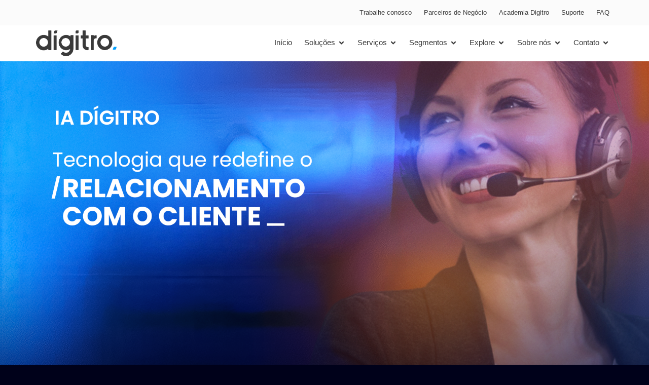

--- FILE ---
content_type: text/html; charset=UTF-8
request_url: https://digitro.com/inteligencia-artificial-no-relacionamento-com-o-cliente/
body_size: 36460
content:
<!doctype html><html lang="pt-BR"><head><script data-no-optimize="1">var litespeed_docref=sessionStorage.getItem("litespeed_docref");litespeed_docref&&(Object.defineProperty(document,"referrer",{get:function(){return litespeed_docref}}),sessionStorage.removeItem("litespeed_docref"));</script> <meta charset="UTF-8"><meta name="viewport" content="width=device-width, initial-scale=1"><link rel="profile" href="https://gmpg.org/xfn/11"><meta name='robots' content='index, follow, max-image-preview:large, max-snippet:-1, max-video-preview:-1' /><title>Inteligência Artificial no Relacionamento com o Cliente</title><meta name="description" content="Inteligência Artificial no Relacionamento com o Cliente" /><link rel="canonical" href="https://digitro.com/inteligencia-artificial-no-relacionamento-com-o-cliente/" /><meta property="og:locale" content="pt_BR" /><meta property="og:type" content="article" /><meta property="og:title" content="Inteligência Artificial no Relacionamento com o Cliente" /><meta property="og:description" content="Inteligência Artificial no Relacionamento com o Cliente" /><meta property="og:url" content="https://digitro.com/inteligencia-artificial-no-relacionamento-com-o-cliente/" /><meta property="og:site_name" content="Dígitro Tecnologia" /><meta property="article:modified_time" content="2025-09-25T13:34:48+00:00" /><meta property="og:image" content="https://storage.googleapis.com/digitro-site-dgt/wp-content/uploads/2025/06/tagline_1-1.png" /><meta property="og:image:width" content="654" /><meta property="og:image:height" content="351" /><meta property="og:image:type" content="image/png" /><meta name="twitter:card" content="summary_large_image" /><meta name="twitter:label1" content="Est. tempo de leitura" /><meta name="twitter:data1" content="8 minutos" /> <script type="application/ld+json" class="yoast-schema-graph">{"@context":"https://schema.org","@graph":[{"@type":"WebPage","@id":"https://digitro.com/inteligencia-artificial-no-relacionamento-com-o-cliente/","url":"https://digitro.com/inteligencia-artificial-no-relacionamento-com-o-cliente/","name":"Inteligência Artificial no Relacionamento com o Cliente","isPartOf":{"@id":"https://digitro.com/#website"},"primaryImageOfPage":{"@id":"https://digitro.com/inteligencia-artificial-no-relacionamento-com-o-cliente/#primaryimage"},"image":{"@id":"https://digitro.com/inteligencia-artificial-no-relacionamento-com-o-cliente/#primaryimage"},"thumbnailUrl":"https://storage.googleapis.com/digitro-site-dgt/wp-content/uploads/2025/06/tagline_1-1.png","datePublished":"2025-06-04T03:55:06+00:00","dateModified":"2025-09-25T13:34:48+00:00","description":"Inteligência Artificial no Relacionamento com o Cliente","breadcrumb":{"@id":"https://digitro.com/inteligencia-artificial-no-relacionamento-com-o-cliente/#breadcrumb"},"inLanguage":"pt-BR","potentialAction":[{"@type":"ReadAction","target":["https://digitro.com/inteligencia-artificial-no-relacionamento-com-o-cliente/"]}]},{"@type":"ImageObject","inLanguage":"pt-BR","@id":"https://digitro.com/inteligencia-artificial-no-relacionamento-com-o-cliente/#primaryimage","url":"https://storage.googleapis.com/digitro-site-dgt/wp-content/uploads/2025/06/tagline_1-1.png","contentUrl":"https://storage.googleapis.com/digitro-site-dgt/wp-content/uploads/2025/06/tagline_1-1.png"},{"@type":"BreadcrumbList","@id":"https://digitro.com/inteligencia-artificial-no-relacionamento-com-o-cliente/#breadcrumb","itemListElement":[{"@type":"ListItem","position":1,"name":"Home","item":"https://digitro.com/"},{"@type":"ListItem","position":2,"name":"Produto &#8211; Inteligência Artificial no Relacionamento com o Cliente"}]},{"@type":"WebSite","@id":"https://digitro.com/#website","url":"https://digitro.com/","name":"Dígitro Tecnologia","description":"Soluções de Comunicação e Inteligência Investigativa","publisher":{"@id":"https://digitro.com/#organization"},"potentialAction":[{"@type":"SearchAction","target":{"@type":"EntryPoint","urlTemplate":"https://digitro.com/?s={search_term_string}"},"query-input":{"@type":"PropertyValueSpecification","valueRequired":true,"valueName":"search_term_string"}}],"inLanguage":"pt-BR"},{"@type":"Organization","@id":"https://digitro.com/#organization","name":"Dígitro Tecnologia","url":"https://digitro.com/","logo":{"@type":"ImageObject","inLanguage":"pt-BR","@id":"https://digitro.com/#/schema/logo/image/","url":"https://storage.googleapis.com/digitro-site-dgt/wp-content/uploads/2025/06/Imagem-OG-default.png","contentUrl":"https://storage.googleapis.com/digitro-site-dgt/wp-content/uploads/2025/06/Imagem-OG-default.png","width":1200,"height":630,"caption":"Dígitro Tecnologia"},"image":{"@id":"https://digitro.com/#/schema/logo/image/"}}]}</script> <link rel='dns-prefetch' href='//challenges.cloudflare.com' /><link href='https://challenges.cloudflare.com' crossorigin='1' rel='preconnect' /><link rel="alternate" type="application/rss+xml" title="Feed para Dígitro Tecnologia &raquo;" href="https://digitro.com/feed/" /><link rel="alternate" type="application/rss+xml" title="Feed de comentários para Dígitro Tecnologia &raquo;" href="https://digitro.com/comments/feed/" /><meta name="theme-color" content="" /><meta name="msapplication-navbutton-color" content="" /><meta name="apple-mobile-web-app-capable" content="yes"><meta name="apple-mobile-web-app-status-bar-style" content="" /><link rel="alternate" title="oEmbed (JSON)" type="application/json+oembed" href="https://digitro.com/wp-json/oembed/1.0/embed?url=https%3A%2F%2Fdigitro.com%2Finteligencia-artificial-no-relacionamento-com-o-cliente%2F" /><link rel="alternate" title="oEmbed (XML)" type="text/xml+oembed" href="https://digitro.com/wp-json/oembed/1.0/embed?url=https%3A%2F%2Fdigitro.com%2Finteligencia-artificial-no-relacionamento-com-o-cliente%2F&#038;format=xml" /><style id='wp-img-auto-sizes-contain-inline-css'>img:is([sizes=auto i],[sizes^="auto," i]){contain-intrinsic-size:3000px 1500px}
/*# sourceURL=wp-img-auto-sizes-contain-inline-css */</style><link data-optimized="2" rel="stylesheet" href="https://digitro.com/wp-content/litespeed/css/11f48098c1199d32052e2e1606d1f88b.css?ver=a322c" /><style id='global-styles-inline-css'>:root{--wp--preset--aspect-ratio--square: 1;--wp--preset--aspect-ratio--4-3: 4/3;--wp--preset--aspect-ratio--3-4: 3/4;--wp--preset--aspect-ratio--3-2: 3/2;--wp--preset--aspect-ratio--2-3: 2/3;--wp--preset--aspect-ratio--16-9: 16/9;--wp--preset--aspect-ratio--9-16: 9/16;--wp--preset--color--black: #000000;--wp--preset--color--cyan-bluish-gray: #abb8c3;--wp--preset--color--white: #ffffff;--wp--preset--color--pale-pink: #f78da7;--wp--preset--color--vivid-red: #cf2e2e;--wp--preset--color--luminous-vivid-orange: #ff6900;--wp--preset--color--luminous-vivid-amber: #fcb900;--wp--preset--color--light-green-cyan: #7bdcb5;--wp--preset--color--vivid-green-cyan: #00d084;--wp--preset--color--pale-cyan-blue: #8ed1fc;--wp--preset--color--vivid-cyan-blue: #0693e3;--wp--preset--color--vivid-purple: #9b51e0;--wp--preset--gradient--vivid-cyan-blue-to-vivid-purple: linear-gradient(135deg,rgb(6,147,227) 0%,rgb(155,81,224) 100%);--wp--preset--gradient--light-green-cyan-to-vivid-green-cyan: linear-gradient(135deg,rgb(122,220,180) 0%,rgb(0,208,130) 100%);--wp--preset--gradient--luminous-vivid-amber-to-luminous-vivid-orange: linear-gradient(135deg,rgb(252,185,0) 0%,rgb(255,105,0) 100%);--wp--preset--gradient--luminous-vivid-orange-to-vivid-red: linear-gradient(135deg,rgb(255,105,0) 0%,rgb(207,46,46) 100%);--wp--preset--gradient--very-light-gray-to-cyan-bluish-gray: linear-gradient(135deg,rgb(238,238,238) 0%,rgb(169,184,195) 100%);--wp--preset--gradient--cool-to-warm-spectrum: linear-gradient(135deg,rgb(74,234,220) 0%,rgb(151,120,209) 20%,rgb(207,42,186) 40%,rgb(238,44,130) 60%,rgb(251,105,98) 80%,rgb(254,248,76) 100%);--wp--preset--gradient--blush-light-purple: linear-gradient(135deg,rgb(255,206,236) 0%,rgb(152,150,240) 100%);--wp--preset--gradient--blush-bordeaux: linear-gradient(135deg,rgb(254,205,165) 0%,rgb(254,45,45) 50%,rgb(107,0,62) 100%);--wp--preset--gradient--luminous-dusk: linear-gradient(135deg,rgb(255,203,112) 0%,rgb(199,81,192) 50%,rgb(65,88,208) 100%);--wp--preset--gradient--pale-ocean: linear-gradient(135deg,rgb(255,245,203) 0%,rgb(182,227,212) 50%,rgb(51,167,181) 100%);--wp--preset--gradient--electric-grass: linear-gradient(135deg,rgb(202,248,128) 0%,rgb(113,206,126) 100%);--wp--preset--gradient--midnight: linear-gradient(135deg,rgb(2,3,129) 0%,rgb(40,116,252) 100%);--wp--preset--font-size--small: 13px;--wp--preset--font-size--medium: 20px;--wp--preset--font-size--large: 36px;--wp--preset--font-size--x-large: 42px;--wp--preset--spacing--20: 0.44rem;--wp--preset--spacing--30: 0.67rem;--wp--preset--spacing--40: 1rem;--wp--preset--spacing--50: 1.5rem;--wp--preset--spacing--60: 2.25rem;--wp--preset--spacing--70: 3.38rem;--wp--preset--spacing--80: 5.06rem;--wp--preset--shadow--natural: 6px 6px 9px rgba(0, 0, 0, 0.2);--wp--preset--shadow--deep: 12px 12px 50px rgba(0, 0, 0, 0.4);--wp--preset--shadow--sharp: 6px 6px 0px rgba(0, 0, 0, 0.2);--wp--preset--shadow--outlined: 6px 6px 0px -3px rgb(255, 255, 255), 6px 6px rgb(0, 0, 0);--wp--preset--shadow--crisp: 6px 6px 0px rgb(0, 0, 0);}:root { --wp--style--global--content-size: 800px;--wp--style--global--wide-size: 1200px; }:where(body) { margin: 0; }.wp-site-blocks > .alignleft { float: left; margin-right: 2em; }.wp-site-blocks > .alignright { float: right; margin-left: 2em; }.wp-site-blocks > .aligncenter { justify-content: center; margin-left: auto; margin-right: auto; }:where(.wp-site-blocks) > * { margin-block-start: 24px; margin-block-end: 0; }:where(.wp-site-blocks) > :first-child { margin-block-start: 0; }:where(.wp-site-blocks) > :last-child { margin-block-end: 0; }:root { --wp--style--block-gap: 24px; }:root :where(.is-layout-flow) > :first-child{margin-block-start: 0;}:root :where(.is-layout-flow) > :last-child{margin-block-end: 0;}:root :where(.is-layout-flow) > *{margin-block-start: 24px;margin-block-end: 0;}:root :where(.is-layout-constrained) > :first-child{margin-block-start: 0;}:root :where(.is-layout-constrained) > :last-child{margin-block-end: 0;}:root :where(.is-layout-constrained) > *{margin-block-start: 24px;margin-block-end: 0;}:root :where(.is-layout-flex){gap: 24px;}:root :where(.is-layout-grid){gap: 24px;}.is-layout-flow > .alignleft{float: left;margin-inline-start: 0;margin-inline-end: 2em;}.is-layout-flow > .alignright{float: right;margin-inline-start: 2em;margin-inline-end: 0;}.is-layout-flow > .aligncenter{margin-left: auto !important;margin-right: auto !important;}.is-layout-constrained > .alignleft{float: left;margin-inline-start: 0;margin-inline-end: 2em;}.is-layout-constrained > .alignright{float: right;margin-inline-start: 2em;margin-inline-end: 0;}.is-layout-constrained > .aligncenter{margin-left: auto !important;margin-right: auto !important;}.is-layout-constrained > :where(:not(.alignleft):not(.alignright):not(.alignfull)){max-width: var(--wp--style--global--content-size);margin-left: auto !important;margin-right: auto !important;}.is-layout-constrained > .alignwide{max-width: var(--wp--style--global--wide-size);}body .is-layout-flex{display: flex;}.is-layout-flex{flex-wrap: wrap;align-items: center;}.is-layout-flex > :is(*, div){margin: 0;}body .is-layout-grid{display: grid;}.is-layout-grid > :is(*, div){margin: 0;}body{padding-top: 0px;padding-right: 0px;padding-bottom: 0px;padding-left: 0px;}a:where(:not(.wp-element-button)){text-decoration: underline;}:root :where(.wp-element-button, .wp-block-button__link){background-color: #32373c;border-width: 0;color: #fff;font-family: inherit;font-size: inherit;font-style: inherit;font-weight: inherit;letter-spacing: inherit;line-height: inherit;padding-top: calc(0.667em + 2px);padding-right: calc(1.333em + 2px);padding-bottom: calc(0.667em + 2px);padding-left: calc(1.333em + 2px);text-decoration: none;text-transform: inherit;}.has-black-color{color: var(--wp--preset--color--black) !important;}.has-cyan-bluish-gray-color{color: var(--wp--preset--color--cyan-bluish-gray) !important;}.has-white-color{color: var(--wp--preset--color--white) !important;}.has-pale-pink-color{color: var(--wp--preset--color--pale-pink) !important;}.has-vivid-red-color{color: var(--wp--preset--color--vivid-red) !important;}.has-luminous-vivid-orange-color{color: var(--wp--preset--color--luminous-vivid-orange) !important;}.has-luminous-vivid-amber-color{color: var(--wp--preset--color--luminous-vivid-amber) !important;}.has-light-green-cyan-color{color: var(--wp--preset--color--light-green-cyan) !important;}.has-vivid-green-cyan-color{color: var(--wp--preset--color--vivid-green-cyan) !important;}.has-pale-cyan-blue-color{color: var(--wp--preset--color--pale-cyan-blue) !important;}.has-vivid-cyan-blue-color{color: var(--wp--preset--color--vivid-cyan-blue) !important;}.has-vivid-purple-color{color: var(--wp--preset--color--vivid-purple) !important;}.has-black-background-color{background-color: var(--wp--preset--color--black) !important;}.has-cyan-bluish-gray-background-color{background-color: var(--wp--preset--color--cyan-bluish-gray) !important;}.has-white-background-color{background-color: var(--wp--preset--color--white) !important;}.has-pale-pink-background-color{background-color: var(--wp--preset--color--pale-pink) !important;}.has-vivid-red-background-color{background-color: var(--wp--preset--color--vivid-red) !important;}.has-luminous-vivid-orange-background-color{background-color: var(--wp--preset--color--luminous-vivid-orange) !important;}.has-luminous-vivid-amber-background-color{background-color: var(--wp--preset--color--luminous-vivid-amber) !important;}.has-light-green-cyan-background-color{background-color: var(--wp--preset--color--light-green-cyan) !important;}.has-vivid-green-cyan-background-color{background-color: var(--wp--preset--color--vivid-green-cyan) !important;}.has-pale-cyan-blue-background-color{background-color: var(--wp--preset--color--pale-cyan-blue) !important;}.has-vivid-cyan-blue-background-color{background-color: var(--wp--preset--color--vivid-cyan-blue) !important;}.has-vivid-purple-background-color{background-color: var(--wp--preset--color--vivid-purple) !important;}.has-black-border-color{border-color: var(--wp--preset--color--black) !important;}.has-cyan-bluish-gray-border-color{border-color: var(--wp--preset--color--cyan-bluish-gray) !important;}.has-white-border-color{border-color: var(--wp--preset--color--white) !important;}.has-pale-pink-border-color{border-color: var(--wp--preset--color--pale-pink) !important;}.has-vivid-red-border-color{border-color: var(--wp--preset--color--vivid-red) !important;}.has-luminous-vivid-orange-border-color{border-color: var(--wp--preset--color--luminous-vivid-orange) !important;}.has-luminous-vivid-amber-border-color{border-color: var(--wp--preset--color--luminous-vivid-amber) !important;}.has-light-green-cyan-border-color{border-color: var(--wp--preset--color--light-green-cyan) !important;}.has-vivid-green-cyan-border-color{border-color: var(--wp--preset--color--vivid-green-cyan) !important;}.has-pale-cyan-blue-border-color{border-color: var(--wp--preset--color--pale-cyan-blue) !important;}.has-vivid-cyan-blue-border-color{border-color: var(--wp--preset--color--vivid-cyan-blue) !important;}.has-vivid-purple-border-color{border-color: var(--wp--preset--color--vivid-purple) !important;}.has-vivid-cyan-blue-to-vivid-purple-gradient-background{background: var(--wp--preset--gradient--vivid-cyan-blue-to-vivid-purple) !important;}.has-light-green-cyan-to-vivid-green-cyan-gradient-background{background: var(--wp--preset--gradient--light-green-cyan-to-vivid-green-cyan) !important;}.has-luminous-vivid-amber-to-luminous-vivid-orange-gradient-background{background: var(--wp--preset--gradient--luminous-vivid-amber-to-luminous-vivid-orange) !important;}.has-luminous-vivid-orange-to-vivid-red-gradient-background{background: var(--wp--preset--gradient--luminous-vivid-orange-to-vivid-red) !important;}.has-very-light-gray-to-cyan-bluish-gray-gradient-background{background: var(--wp--preset--gradient--very-light-gray-to-cyan-bluish-gray) !important;}.has-cool-to-warm-spectrum-gradient-background{background: var(--wp--preset--gradient--cool-to-warm-spectrum) !important;}.has-blush-light-purple-gradient-background{background: var(--wp--preset--gradient--blush-light-purple) !important;}.has-blush-bordeaux-gradient-background{background: var(--wp--preset--gradient--blush-bordeaux) !important;}.has-luminous-dusk-gradient-background{background: var(--wp--preset--gradient--luminous-dusk) !important;}.has-pale-ocean-gradient-background{background: var(--wp--preset--gradient--pale-ocean) !important;}.has-electric-grass-gradient-background{background: var(--wp--preset--gradient--electric-grass) !important;}.has-midnight-gradient-background{background: var(--wp--preset--gradient--midnight) !important;}.has-small-font-size{font-size: var(--wp--preset--font-size--small) !important;}.has-medium-font-size{font-size: var(--wp--preset--font-size--medium) !important;}.has-large-font-size{font-size: var(--wp--preset--font-size--large) !important;}.has-x-large-font-size{font-size: var(--wp--preset--font-size--x-large) !important;}
:root :where(.wp-block-pullquote){font-size: 1.5em;line-height: 1.6;}
/*# sourceURL=global-styles-inline-css */</style> <script type="litespeed/javascript" data-src="https://digitro.com/wp-includes/js/jquery/jquery.min.js" id="jquery-core-js"></script> <link rel="https://api.w.org/" href="https://digitro.com/wp-json/" /><link rel="alternate" title="JSON" type="application/json" href="https://digitro.com/wp-json/wp/v2/pages/129" /><link rel="EditURI" type="application/rsd+xml" title="RSD" href="https://digitro.com/xmlrpc.php?rsd" /><meta name="generator" content="WordPress 6.9" /><link rel='shortlink' href='https://digitro.com/?p=129' /><meta name="generator" content="Elementor 3.34.2; features: e_font_icon_svg, additional_custom_breakpoints; settings: css_print_method-external, google_font-enabled, font_display-swap"><style>html, body {
    overflow-x: hidden;
}

section div.e-con-inner {
    margin: auto!important;
}
	
@media screen and (min-width: 1160px) {
    .sectionContainer {
        padding-left: calc((100vw - 1140px - 15px)/2);
    }
}</style><meta name="google-site-verification" content="GMQTcMJXjG4tNkc7VIZynSfbcH_hHesIEY3E9KkmHUA" /> <script type="application/ld+json">{
  "@context": "https://schema.org",
  "@type": "LocalBusiness",
  "name": "Dígitro",
  "image": "https://storage.googleapis.com/digitro-site-dgt/wp-content/uploads/2025/06/Content-1222x1536.webp",
  "@id": "",
  "url": "https://digitro.com/",
  "telephone": "(48) 3281-7000",
  "address": {
    "@type": "PostalAddress",
    "streetAddress": "R. Álvaro Tolentino, 1680 - Capoeiras,",
    "addressLocality": "Florianópolis - SC",
    "postalCode": "88080-170",
    "addressCountry": "BR"
  },
  "openingHoursSpecification": {
    "@type": "OpeningHoursSpecification",
    "dayOfWeek": [
      "Monday",
      "Tuesday",
      "Wednesday",
      "Thursday",
      "Friday"
    ],
    "opens": "08:00",
    "closes": "17:30"
  } 
}</script> <script type="application/ld+json">{
  "@context": "https://schema.org",
  "@type": "Organization",
  "name": "Dígitro",
  "url": "https://digitro.com/",
  "logo": "https://storage.googleapis.com/digitro-site-dgt/wp-content/uploads/2025/06/logo-digitro-preto-1.png",
  "sameAs": [
    "https://www.instagram.com/digitrotecnologia/",
    "https://www.facebook.com/digitrotecnologia",
    "https://www.youtube.com/channel/UCZ6aluI86nKfUpASfJGYB4g"
  ]
}</script>  <script type="litespeed/javascript">(function(w,d,s,l,i){w[l]=w[l]||[];w[l].push({'gtm.start':new Date().getTime(),event:'gtm.js'});var f=d.getElementsByTagName(s)[0],j=d.createElement(s),dl=l!='dataLayer'?'&l='+l:'';j.async=!0;j.src='https://www.googletagmanager.com/gtm.js?id='+i+dl;f.parentNode.insertBefore(j,f)})(window,document,'script','dataLayer','GTM-TNZFKMH')</script> <style>.e-con.e-parent:nth-of-type(n+4):not(.e-lazyloaded):not(.e-no-lazyload),
				.e-con.e-parent:nth-of-type(n+4):not(.e-lazyloaded):not(.e-no-lazyload) * {
					background-image: none !important;
				}
				@media screen and (max-height: 1024px) {
					.e-con.e-parent:nth-of-type(n+3):not(.e-lazyloaded):not(.e-no-lazyload),
					.e-con.e-parent:nth-of-type(n+3):not(.e-lazyloaded):not(.e-no-lazyload) * {
						background-image: none !important;
					}
				}
				@media screen and (max-height: 640px) {
					.e-con.e-parent:nth-of-type(n+2):not(.e-lazyloaded):not(.e-no-lazyload),
					.e-con.e-parent:nth-of-type(n+2):not(.e-lazyloaded):not(.e-no-lazyload) * {
						background-image: none !important;
					}
				}</style><meta name="theme-color" content="#009FFF"><link rel="icon" href="https://storage.googleapis.com/digitro-site-dgt/wp-content/uploads/2025/06/cropped-favicon-32x32.webp" sizes="32x32" /><link rel="icon" href="https://storage.googleapis.com/digitro-site-dgt/wp-content/uploads/2025/06/cropped-favicon-192x192.webp" sizes="192x192" /><link rel="apple-touch-icon" href="https://storage.googleapis.com/digitro-site-dgt/wp-content/uploads/2025/06/cropped-favicon-180x180.webp" /><meta name="msapplication-TileImage" content="https://storage.googleapis.com/digitro-site-dgt/wp-content/uploads/2025/06/cropped-favicon-270x270.webp" /><meta name="traceparent" content="00-9c3781789d9aeddd0000001769341331-9c3781789d9aeddd-01"></head><body class="wp-singular page-template-default page page-id-129 wp-custom-logo wp-embed-responsive wp-theme-hello-elementor ally-default hello-elementor-default elementor-default elementor-kit-11 elementor-page elementor-page-129"><noscript><iframe data-lazyloaded="1" src="about:blank" data-litespeed-src="https://www.googletagmanager.com/ns.html?id=GTM-TNZFKMH"
height="0" width="0" style="display:none;visibility:hidden"></iframe></noscript><a class="skip-link screen-reader-text" href="#content">Ir para o conteúdo</a><header data-elementor-type="header" data-elementor-id="293" class="elementor elementor-293 elementor-location-header" data-elementor-post-type="elementor_library"><div class="elementor-element elementor-element-d6a012a elementor-hidden-mobile e-flex e-con-boxed e-con e-parent" data-id="d6a012a" data-element_type="container" data-settings="{&quot;background_background&quot;:&quot;classic&quot;}"><div class="e-con-inner"><div class="elementor-element elementor-element-605d222 elementor-nav-menu--dropdown-none elementor-widget elementor-widget-nav-menu" data-id="605d222" data-element_type="widget" data-settings="{&quot;layout&quot;:&quot;horizontal&quot;,  &quot;submenu_icon&quot;:{&quot;value&quot;:&quot;&lt;svg aria-hidden=\&quot;true\&quot; class=\&quot;e-font-icon-svg e-fas-caret-down\&quot; viewBox=\&quot;0 0 320 512\&quot; xmlns=\&quot;http:\/\/www.w3.org\/2000\/svg\&quot;&gt;&lt;path d=\&quot;M31.3 192h257.3c17.8 0 26.7 21.5 14.1 34.1L174.1 354.8c-7.8 7.8-20.5 7.8-28.3 0L17.2 226.1C4.6 213.5 13.5 192 31.3 192z\&quot;&gt;&lt;\/path&gt;&lt;\/svg&gt;&quot;,  &quot;library&quot;:&quot;fa-solid&quot;}}" data-widget_type="nav-menu.default"><div class="elementor-widget-container"><nav aria-label="Menu" class="elementor-nav-menu--main elementor-nav-menu__container elementor-nav-menu--layout-horizontal e--pointer-underline e--animation-fade"><ul id="menu-1-605d222" class="elementor-nav-menu"><li class="menu-item menu-item-type-post_type menu-item-object-page menu-item-27679"><a href="https://digitro.com/trabalhe-conosco/" class="elementor-item">Trabalhe conosco</a></li><li class="menu-item menu-item-type-custom menu-item-object-custom menu-item-has-children menu-item-27682"><a class="elementor-item">Parceiros de Negócio</a><ul class="sub-menu elementor-nav-menu--dropdown"><li class="menu-item menu-item-type-post_type menu-item-object-page menu-item-27680"><a href="https://digitro.com/seja-um-parceiro-digitro/" class="elementor-sub-item">Parceiros Dígitro</a></li><li class="menu-item menu-item-type-post_type menu-item-object-page menu-item-27681"><a href="https://digitro.com/localize-um-parceiro-de-negocio/" class="elementor-sub-item">Localize um Parceiro de Negócio</a></li><li class="menu-item menu-item-type-custom menu-item-object-custom menu-item-27683"><a href="https://portal.digitro.com.br/login" class="elementor-sub-item">Suporte Técnico ao Parceiro</a></li><li class="menu-item menu-item-type-custom menu-item-object-custom menu-item-27684"><a target="_blank" href="https://sites.google.com/digitro.com/portalcomercialparceiros/home" class="elementor-sub-item">Portal Comercial Parceiro</a></li></ul></li><li class="menu-item menu-item-type-custom menu-item-object-custom menu-item-27685"><a href="https://academia.digitro.com.br/" class="elementor-item">Academia Digitro</a></li><li class="menu-item menu-item-type-post_type menu-item-object-page menu-item-27687"><a href="https://digitro.com/suporte/" class="elementor-item">Suporte</a></li><li class="menu-item menu-item-type-post_type menu-item-object-page menu-item-30006"><a href="https://digitro.com/faq-perguntas-frequentes/" class="elementor-item">FAQ</a></li></ul></nav><nav class="elementor-nav-menu--dropdown elementor-nav-menu__container" aria-hidden="true"><ul id="menu-2-605d222" class="elementor-nav-menu"><li class="menu-item menu-item-type-post_type menu-item-object-page menu-item-27679"><a href="https://digitro.com/trabalhe-conosco/" class="elementor-item" tabindex="-1">Trabalhe conosco</a></li><li class="menu-item menu-item-type-custom menu-item-object-custom menu-item-has-children menu-item-27682"><a class="elementor-item" tabindex="-1">Parceiros de Negócio</a><ul class="sub-menu elementor-nav-menu--dropdown"><li class="menu-item menu-item-type-post_type menu-item-object-page menu-item-27680"><a href="https://digitro.com/seja-um-parceiro-digitro/" class="elementor-sub-item" tabindex="-1">Parceiros Dígitro</a></li><li class="menu-item menu-item-type-post_type menu-item-object-page menu-item-27681"><a href="https://digitro.com/localize-um-parceiro-de-negocio/" class="elementor-sub-item" tabindex="-1">Localize um Parceiro de Negócio</a></li><li class="menu-item menu-item-type-custom menu-item-object-custom menu-item-27683"><a href="https://portal.digitro.com.br/login" class="elementor-sub-item" tabindex="-1">Suporte Técnico ao Parceiro</a></li><li class="menu-item menu-item-type-custom menu-item-object-custom menu-item-27684"><a target="_blank" href="https://sites.google.com/digitro.com/portalcomercialparceiros/home" class="elementor-sub-item" tabindex="-1">Portal Comercial Parceiro</a></li></ul></li><li class="menu-item menu-item-type-custom menu-item-object-custom menu-item-27685"><a href="https://academia.digitro.com.br/" class="elementor-item" tabindex="-1">Academia Digitro</a></li><li class="menu-item menu-item-type-post_type menu-item-object-page menu-item-27687"><a href="https://digitro.com/suporte/" class="elementor-item" tabindex="-1">Suporte</a></li><li class="menu-item menu-item-type-post_type menu-item-object-page menu-item-30006"><a href="https://digitro.com/faq-perguntas-frequentes/" class="elementor-item" tabindex="-1">FAQ</a></li></ul></nav></div></div></div></div><div class="elementor-element elementor-element-b48af3d e-flex e-con-boxed e-con e-parent" data-id="b48af3d" data-element_type="container" data-settings="{&quot;background_background&quot;:&quot;classic&quot;}"><div class="e-con-inner"><div class="elementor-element elementor-element-0ba6c09 elementor-widget__width-initial elementor-widget elementor-widget-image" data-id="0ba6c09" data-element_type="widget" data-widget_type="image.default"><div class="elementor-widget-container">
<a href="/">
<img data-lazyloaded="1" src="[data-uri]" width="278" height="88" data-src="https://storage.googleapis.com/digitro-site-dgt/wp-content/uploads/2025/06/logo-digitro-preto-1.png" class="elementor-animation-shrink attachment-large size-large wp-image-288" alt="logo-digitro-preto-1" />								</a></div></div><div class="elementor-element elementor-element-615b0fb elementor-hidden-desktop elementor-view-default elementor-widget elementor-widget-icon" data-id="615b0fb" data-element_type="widget" data-widget_type="icon.default"><div class="elementor-widget-container"><div class="elementor-icon-wrapper">
<a class="elementor-icon" href="#elementor-action%3Aaction%3Dpopup%3Aopen%26settings%3DeyJpZCI6IjQ3MyIsInRvZ2dsZSI6ZmFsc2V9">
<svg aria-hidden="true" class="e-font-icon-svg e-fas-bars" viewBox="0 0 448 512" xmlns="http://www.w3.org/2000/svg"><path d="M16 132h416c8.837 0 16-7.163 16-16V76c0-8.837-7.163-16-16-16H16C7.163 60 0 67.163 0 76v40c0 8.837 7.163 16 16 16zm0 160h416c8.837 0 16-7.163 16-16v-40c0-8.837-7.163-16-16-16H16c-8.837 0-16 7.163-16 16v40c0 8.837 7.163 16 16 16zm0 160h416c8.837 0 16-7.163 16-16v-40c0-8.837-7.163-16-16-16H16c-8.837 0-16 7.163-16 16v40c0 8.837 7.163 16 16 16z"></path></svg>			</a></div></div></div><div class="elementor-element elementor-element-6e26ea0 e-n-menu-none elementor-hidden-tablet elementor-hidden-mobile e-full_width e-n-menu-layout-horizontal elementor-widget elementor-widget-n-menu" data-id="6e26ea0" data-element_type="widget" data-settings="{&quot;menu_items&quot;:[{&quot;item_title&quot;:&quot;In\u00edcio&quot;,&quot;_id&quot;:&quot;b1a508b&quot;,&quot;item_link&quot;:{&quot;url&quot;:&quot;\/&quot;,&quot;is_external&quot;:&quot;&quot;,&quot;nofollow&quot;:&quot;&quot;,&quot;custom_attributes&quot;:&quot;&quot;},&quot;item_dropdown_content&quot;:&quot;no&quot;,&quot;item_icon&quot;:{&quot;value&quot;:&quot;&quot;,&quot;library&quot;:&quot;&quot;},&quot;item_icon_active&quot;:null,&quot;element_id&quot;:&quot;&quot;},{&quot;item_title&quot;:&quot;Solu\u00e7\u00f5es&quot;,&quot;_id&quot;:&quot;dc725e3&quot;,&quot;item_dropdown_content&quot;:&quot;yes&quot;,&quot;item_link&quot;:{&quot;url&quot;:&quot;&quot;,&quot;is_external&quot;:&quot;&quot;,&quot;nofollow&quot;:&quot;&quot;,&quot;custom_attributes&quot;:&quot;&quot;},&quot;item_icon&quot;:{&quot;value&quot;:&quot;&quot;,&quot;library&quot;:&quot;&quot;},&quot;item_icon_active&quot;:null,&quot;element_id&quot;:&quot;&quot;},{&quot;item_title&quot;:&quot;Servi\u00e7os&quot;,&quot;item_dropdown_content&quot;:&quot;yes&quot;,&quot;__dynamic__&quot;:[],&quot;_id&quot;:&quot;d266805&quot;,&quot;item_link&quot;:{&quot;url&quot;:&quot;&quot;,&quot;is_external&quot;:&quot;&quot;,&quot;nofollow&quot;:&quot;&quot;,&quot;custom_attributes&quot;:&quot;&quot;},&quot;item_icon&quot;:{&quot;value&quot;:&quot;&quot;,&quot;library&quot;:&quot;&quot;},&quot;item_icon_active&quot;:null,&quot;element_id&quot;:&quot;&quot;},{&quot;item_title&quot;:&quot;Segmentos&quot;,&quot;item_dropdown_content&quot;:&quot;yes&quot;,&quot;__dynamic__&quot;:[],&quot;_id&quot;:&quot;dd03db9&quot;,&quot;item_link&quot;:{&quot;url&quot;:&quot;&quot;,&quot;is_external&quot;:&quot;&quot;,&quot;nofollow&quot;:&quot;&quot;,&quot;custom_attributes&quot;:&quot;&quot;},&quot;item_icon&quot;:{&quot;value&quot;:&quot;&quot;,&quot;library&quot;:&quot;&quot;},&quot;item_icon_active&quot;:null,&quot;element_id&quot;:&quot;&quot;},{&quot;item_title&quot;:&quot;Explore&quot;,&quot;item_dropdown_content&quot;:&quot;yes&quot;,&quot;__dynamic__&quot;:[],&quot;_id&quot;:&quot;283f4b7&quot;,&quot;item_link&quot;:{&quot;url&quot;:&quot;&quot;,&quot;is_external&quot;:&quot;&quot;,&quot;nofollow&quot;:&quot;&quot;,&quot;custom_attributes&quot;:&quot;&quot;},&quot;item_icon&quot;:{&quot;value&quot;:&quot;&quot;,&quot;library&quot;:&quot;&quot;},&quot;item_icon_active&quot;:null,&quot;element_id&quot;:&quot;&quot;},{&quot;item_title&quot;:&quot;Sobre n\u00f3s&quot;,&quot;item_dropdown_content&quot;:&quot;yes&quot;,&quot;__dynamic__&quot;:[],&quot;_id&quot;:&quot;354070a&quot;,&quot;item_link&quot;:{&quot;url&quot;:&quot;&quot;,&quot;is_external&quot;:&quot;&quot;,&quot;nofollow&quot;:&quot;&quot;,&quot;custom_attributes&quot;:&quot;&quot;},&quot;item_icon&quot;:{&quot;value&quot;:&quot;&quot;,&quot;library&quot;:&quot;&quot;},&quot;item_icon_active&quot;:null,&quot;element_id&quot;:&quot;&quot;},{&quot;item_title&quot;:&quot;Contato&quot;,&quot;item_dropdown_content&quot;:&quot;yes&quot;,&quot;__dynamic__&quot;:[],&quot;_id&quot;:&quot;11f3c49&quot;,&quot;item_link&quot;:{&quot;url&quot;:&quot;&quot;,&quot;is_external&quot;:&quot;&quot;,&quot;nofollow&quot;:&quot;&quot;,&quot;custom_attributes&quot;:&quot;&quot;},&quot;item_icon&quot;:{&quot;value&quot;:&quot;&quot;,&quot;library&quot;:&quot;&quot;},&quot;item_icon_active&quot;:null,&quot;element_id&quot;:&quot;&quot;}],&quot;item_position_horizontal&quot;:&quot;end&quot;,&quot;breakpoint_selector&quot;:&quot;none&quot;,&quot;content_width&quot;:&quot;full_width&quot;,&quot;item_layout&quot;:&quot;horizontal&quot;,&quot;open_on&quot;:&quot;hover&quot;,&quot;horizontal_scroll&quot;:&quot;disable&quot;,&quot;menu_item_title_distance_from_content&quot;:{&quot;unit&quot;:&quot;px&quot;,&quot;size&quot;:0,&quot;sizes&quot;:[]},&quot;menu_item_title_distance_from_content_tablet&quot;:{&quot;unit&quot;:&quot;px&quot;,&quot;size&quot;:&quot;&quot;,&quot;sizes&quot;:[]},&quot;menu_item_title_distance_from_content_mobile&quot;:{&quot;unit&quot;:&quot;px&quot;,&quot;size&quot;:&quot;&quot;,&quot;sizes&quot;:[]}}" data-widget_type="mega-menu.default"><div class="elementor-widget-container"><nav class="e-n-menu" data-widget-number="115" aria-label="Menu">
<button class="e-n-menu-toggle" id="menu-toggle-115" aria-haspopup="true" aria-expanded="false" aria-controls="menubar-115" aria-label="Alternar menu">
<span class="e-n-menu-toggle-icon e-open">
<svg class="e-font-icon-svg e-eicon-menu-bar" viewBox="0 0 1000 1000" xmlns="http://www.w3.org/2000/svg"><path d="M104 333H896C929 333 958 304 958 271S929 208 896 208H104C71 208 42 237 42 271S71 333 104 333ZM104 583H896C929 583 958 554 958 521S929 458 896 458H104C71 458 42 487 42 521S71 583 104 583ZM104 833H896C929 833 958 804 958 771S929 708 896 708H104C71 708 42 737 42 771S71 833 104 833Z"></path></svg>			</span>
<span class="e-n-menu-toggle-icon e-close">
<svg class="e-font-icon-svg e-eicon-close" viewBox="0 0 1000 1000" xmlns="http://www.w3.org/2000/svg"><path d="M742 167L500 408 258 167C246 154 233 150 217 150 196 150 179 158 167 167 154 179 150 196 150 212 150 229 154 242 171 254L408 500 167 742C138 771 138 800 167 829 196 858 225 858 254 829L496 587 738 829C750 842 767 846 783 846 800 846 817 842 829 829 842 817 846 804 846 783 846 767 842 750 829 737L588 500 833 258C863 229 863 200 833 171 804 137 775 137 742 167Z"></path></svg>			</span>
</button><div class="e-n-menu-wrapper" id="menubar-115" aria-labelledby="menu-toggle-115"><ul class="e-n-menu-heading"><li class="e-n-menu-item"><div id="e-n-menu-title-1151" class="e-n-menu-title">
<a class="e-n-menu-title-container e-focus e-link" href="/">												<span class="e-n-menu-title-text">
Início						</span>
</a></div></li><li class="e-n-menu-item"><div id="e-n-menu-title-1152" class="e-n-menu-title"><div class="e-n-menu-title-container">												<span class="e-n-menu-title-text">
Soluções						</span></div>											<button id="e-n-menu-dropdown-icon-1152" class="e-n-menu-dropdown-icon e-focus" data-tab-index="2" aria-haspopup="true" aria-expanded="false" aria-controls="e-n-menu-content-1152" >
<span class="e-n-menu-dropdown-icon-opened">
<svg aria-hidden="true" class="e-font-icon-svg e-fas-angle-up" viewBox="0 0 320 512" xmlns="http://www.w3.org/2000/svg"><path d="M177 159.7l136 136c9.4 9.4 9.4 24.6 0 33.9l-22.6 22.6c-9.4 9.4-24.6 9.4-33.9 0L160 255.9l-96.4 96.4c-9.4 9.4-24.6 9.4-33.9 0L7 329.7c-9.4-9.4-9.4-24.6 0-33.9l136-136c9.4-9.5 24.6-9.5 34-.1z"></path></svg>								<span class="elementor-screen-only">Fechar Soluções</span>
</span>
<span class="e-n-menu-dropdown-icon-closed">
<svg aria-hidden="true" class="e-font-icon-svg e-fas-angle-down" viewBox="0 0 320 512" xmlns="http://www.w3.org/2000/svg"><path d="M143 352.3L7 216.3c-9.4-9.4-9.4-24.6 0-33.9l22.6-22.6c9.4-9.4 24.6-9.4 33.9 0l96.4 96.4 96.4-96.4c9.4-9.4 24.6-9.4 33.9 0l22.6 22.6c9.4 9.4 9.4 24.6 0 33.9l-136 136c-9.2 9.4-24.4 9.4-33.8 0z"></path></svg>								<span class="elementor-screen-only">Abrir Soluções</span>
</span>
</button></div><div class="e-n-menu-content"><div id="e-n-menu-content-1152" data-tab-index="2" aria-labelledby="e-n-menu-dropdown-icon-1152" class="elementor-element elementor-element-9829718 e-con-full e-flex e-con e-child" data-id="9829718" data-element_type="container" data-settings="{&quot;background_background&quot;:&quot;classic&quot;}"><div class="elementor-element elementor-element-de84f0e ContainerDropDown e-flex e-con-boxed e-con e-child" data-id="de84f0e" data-element_type="container"><div class="e-con-inner"><div class="elementor-element elementor-element-aeda1dd e-con-full e-flex e-con e-child" data-id="aeda1dd" data-element_type="container"><div class="elementor-element elementor-element-62033a2 elementor-position-inline-start elementor-view-default elementor-mobile-position-block-start elementor-widget elementor-widget-icon-box" data-id="62033a2" data-element_type="widget" data-widget_type="icon-box.default"><div class="elementor-widget-container"><div class="elementor-icon-box-wrapper"><div class="elementor-icon-box-icon">
<span  class="elementor-icon">
<svg xmlns="http://www.w3.org/2000/svg" width="48" height="48" viewBox="0 0 48 48" fill="none"><path d="M16.4283 28.6446C20.0515 25.2861 23.3006 23.25 28.5 23.25C33.6994 23.25 36.9485 25.2861 40.5716 28.6446C42.1811 30.1366 42.4305 32.5641 41.3194 34.3457C40.9189 34.9875 40.1516 35.25 39.3952 35.25H17.6048C16.8485 35.25 16.081 34.9875 15.6807 34.3457C14.5696 32.5641 14.8187 30.1366 16.4283 28.6446Z" fill="#003B5C"></path><path d="M28.5 20.25C32.2279 20.25 35.25 17.2279 35.25 13.5C35.25 9.77209 32.2279 6.75 28.5 6.75C24.7721 6.75 21.75 9.77209 21.75 13.5C21.75 17.2279 24.7721 20.25 28.5 20.25Z" fill="#003B5C"></path><path d="M7.42825 34.6446C11.0515 31.2861 14.3006 29.25 19.5 29.25C24.6994 29.25 27.9485 31.2861 31.5717 34.6446C33.1813 36.1366 33.4305 38.5642 32.3193 40.3459C31.919 40.9875 31.1515 41.25 30.3952 41.25H8.60482C7.84848 41.25 7.08097 40.9875 6.68073 40.3459C5.56957 38.5642 5.81872 36.1366 7.42825 34.6446Z" fill="#007AD4"></path><path d="M19.5 26.25C23.2279 26.25 26.25 23.2279 26.25 19.5C26.25 15.7721 23.2279 12.75 19.5 12.75C15.7721 12.75 12.75 15.7721 12.75 19.5C12.75 23.2279 15.7721 26.25 19.5 26.25Z" fill="#007AD4"></path></svg>				</span></div><div class="elementor-icon-box-content"><span class="elementor-icon-box-title">
<span  >
Atendimento e Comunicação para Empresas						</span>
</span></div></div></div></div><div class="elementor-element elementor-element-c215561 elementor-widget elementor-widget-text-editor" data-id="c215561" data-element_type="widget" data-widget_type="text-editor.default"><div class="elementor-widget-container"><p>Eficiência e escalabilidade para resultados consistentes</p></div></div>
<a class="elementor-element elementor-element-d334eee e-con-full e-flex e-con e-child" data-id="d334eee" data-element_type="container" href="https://digitro.com/interact-software-para-gestao-de-contact-center-corporativo/"><div class="elementor-element elementor-element-953abf0 elementor-widget elementor-widget-text-editor" data-id="953abf0" data-element_type="widget" data-widget_type="text-editor.default"><div class="elementor-widget-container"><p><strong>Interact</strong></p></div></div><div class="elementor-element elementor-element-89808b9 elementor-widget elementor-widget-text-editor" data-id="89808b9" data-element_type="widget" data-widget_type="text-editor.default"><div class="elementor-widget-container"><p>Software de Gestão de Contact Center</p></div></div>
</a>
<a class="elementor-element elementor-element-d9c4678 e-con-full e-flex e-con e-child" data-id="d9c4678" data-element_type="container" href="https://digitro.com/neointeract/"><div class="elementor-element elementor-element-0e81ecb elementor-widget elementor-widget-text-editor" data-id="0e81ecb" data-element_type="widget" data-widget_type="text-editor.default"><div class="elementor-widget-container"><p><strong>NeoInteract</strong></p></div></div><div class="elementor-element elementor-element-7c3c4d5 elementor-widget__width-initial elementor-widget elementor-widget-text-editor" data-id="7c3c4d5" data-element_type="widget" data-widget_type="text-editor.default"><div class="elementor-widget-container"><p>Software de Gestão de Contact Center para pequenas operações</p></div></div>
</a>
<a class="elementor-element elementor-element-1b90fed e-con-full e-flex e-con e-child" data-id="1b90fed" data-element_type="container" href="https://digitro.com/una-software-pabx-para-comunicacao-corporativa/"><div class="elementor-element elementor-element-fd25013 elementor-widget elementor-widget-text-editor" data-id="fd25013" data-element_type="widget" data-widget_type="text-editor.default"><div class="elementor-widget-container"><p><strong>UNA</strong></p></div></div><div class="elementor-element elementor-element-60a12b0 elementor-widget__width-initial elementor-widget elementor-widget-text-editor" data-id="60a12b0" data-element_type="widget" data-widget_type="text-editor.default"><div class="elementor-widget-container"><p>Plataforma de Comunicação Multicanal</p></div></div>
</a>
<a class="elementor-element elementor-element-4f209fa e-con-full e-flex e-con e-child" data-id="4f209fa" data-element_type="container" href="https://digitro.com/persona/"><div class="elementor-element elementor-element-438ef2d elementor-widget elementor-widget-text-editor" data-id="438ef2d" data-element_type="widget" data-widget_type="text-editor.default"><div class="elementor-widget-container"><p><strong>Persona</strong></p></div></div><div class="elementor-element elementor-element-9e46912 elementor-widget__width-initial elementor-widget elementor-widget-text-editor" data-id="9e46912" data-element_type="widget" data-widget_type="text-editor.default"><div class="elementor-widget-container"><p>Construtor de Chatbot, Assistente e URA</p></div></div>
</a>
<a class="elementor-element elementor-element-452f3b3 e-con-full e-flex e-con e-child" data-id="452f3b3" data-element_type="container" href="https://digitro.com/retextoar/"><div class="elementor-element elementor-element-8e3c40a elementor-widget elementor-widget-text-editor" data-id="8e3c40a" data-element_type="widget" data-widget_type="text-editor.default"><div class="elementor-widget-container"><p><strong>Retextoar</strong></p></div></div><div class="elementor-element elementor-element-b49707a elementor-widget__width-initial elementor-widget elementor-widget-text-editor" data-id="b49707a" data-element_type="widget" data-widget_type="text-editor.default"><div class="elementor-widget-container"><p>Solução para Transcrição de Conteúdo</p></div></div>
</a>
<a class="elementor-element elementor-element-7ea2952 e-con-full e-flex e-con e-child" data-id="7ea2952" data-element_type="container" href="https://digitro.com/gestao-whatsapp-business/"><div class="elementor-element elementor-element-9e89c8a elementor-widget elementor-widget-text-editor" data-id="9e89c8a" data-element_type="widget" data-widget_type="text-editor.default"><div class="elementor-widget-container"><p><strong>Plataforma de WhatsApp Business</strong></p></div></div>
</a></div><div class="elementor-element elementor-element-2076c98 e-con-full e-flex e-con e-child" data-id="2076c98" data-element_type="container"><div class="elementor-element elementor-element-49794be elementor-position-inline-start elementor-view-default elementor-mobile-position-block-start elementor-widget elementor-widget-icon-box" data-id="49794be" data-element_type="widget" data-widget_type="icon-box.default"><div class="elementor-widget-container"><div class="elementor-icon-box-wrapper"><div class="elementor-icon-box-icon">
<span  class="elementor-icon">
<svg xmlns="http://www.w3.org/2000/svg" width="48" height="48" viewBox="0 0 48 48" fill="none"><path d="M24 16.5C24 15.6716 24.6716 15 25.5 15H39C39.8284 15 40.5 15.6716 40.5 16.5V34.5C40.5 35.3284 39.8284 36 39 36H25.5C24.6716 36 24 35.3284 24 34.5V16.5Z" fill="#003B5C"></path><path d="M15 7.5C15 6.67159 15.6716 6 16.5 6H27C27.8284 6 28.5 6.67159 28.5 7.5V34.5C28.5 35.3284 27.8284 36 27 36H16.5C15.6716 36 15 35.3284 15 34.5V7.5Z" fill="#003B5C"></path><path fill-rule="evenodd" clip-rule="evenodd" d="M9 12C8.17159 12 7.5 12.6716 7.5 13.5V40.5C7.5 41.3284 8.17159 42 9 42H19.5C19.6858 42 19.8638 41.9662 20.028 41.9044C20.1769 41.9661 20.3392 42 20.5091 42H32.2909C33.0139 42 33.6 41.3859 33.6 40.6286V28.9841C33.6 28.5453 33.3996 28.133 33.0609 27.875L26.7443 23.0623C26.5205 22.8918 26.251 22.8 25.9743 22.8H21V13.5C21 12.6716 20.3284 12 19.5 12H9ZM10.875 27.75C10.2537 27.75 9.75 28.2537 9.75 28.875C9.75 29.4963 10.2537 30 10.875 30H17.625C18.2463 30 18.75 29.4963 18.75 28.875C18.75 28.2537 18.2463 27.75 17.625 27.75H10.875ZM9.75 33.375C9.75 32.7537 10.2537 32.25 10.875 32.25H17.625C18.2463 32.25 18.75 32.7537 18.75 33.375C18.75 33.9963 18.2463 34.5 17.625 34.5H10.875C10.2537 34.5 9.75 33.9963 9.75 33.375ZM10.875 36.75C10.2537 36.75 9.75 37.2537 9.75 37.875C9.75 38.4964 10.2537 39 10.875 39H17.625C18.2463 39 18.75 38.4964 18.75 37.875C18.75 37.2537 18.2463 36.75 17.625 36.75H10.875ZM9.75 24.375C9.75 23.7537 10.2537 23.25 10.875 23.25H17.625C18.2463 23.25 18.75 23.7537 18.75 24.375C18.75 24.9963 18.2463 25.5 17.625 25.5H10.875C10.2537 25.5 9.75 24.9963 9.75 24.375ZM10.875 18.75C10.2537 18.75 9.75 19.2537 9.75 19.875C9.75 20.4963 10.2537 21 10.875 21H17.625C18.2463 21 18.75 20.4963 18.75 19.875C18.75 19.2537 18.2463 18.75 17.625 18.75H10.875ZM9.75 15.375C9.75 14.7537 10.2537 14.25 10.875 14.25H17.625C18.2463 14.25 18.75 14.7537 18.75 15.375C18.75 15.9963 18.2463 16.5 17.625 16.5H10.875C10.2537 16.5 9.75 15.9963 9.75 15.375ZM29.0182 31.3714C29.0182 30.8033 29.4577 30.3429 30 30.3429C30.5423 30.3429 30.9818 30.8033 30.9818 31.3714V37.5429C30.9818 38.111 30.5423 38.5714 30 38.5714C29.4577 38.5714 29.0182 38.111 29.0182 37.5429V31.3714ZM26.0727 27.6C25.5305 27.6 25.0909 28.0605 25.0909 28.6286V37.5429C25.0909 38.111 25.5305 38.5714 26.0727 38.5714C26.615 38.5714 27.0545 38.111 27.0545 37.5429V28.6286C27.0545 28.0605 26.615 27.6 26.0727 27.6ZM21.1636 25.8857C21.1636 25.3176 21.6032 24.8571 22.1455 24.8571C22.6877 24.8571 23.1273 25.3176 23.1273 25.8857V37.5429C23.1273 38.111 22.6877 38.5714 22.1455 38.5714C21.6032 38.5714 21.1636 38.111 21.1636 37.5429V25.8857Z" fill="#007AD4"></path></svg>				</span></div><div class="elementor-icon-box-content"><span class="elementor-icon-box-title">
<span  >
Atendimento e Comunicação para Administração pública						</span>
</span></div></div></div></div><div class="elementor-element elementor-element-2b3b908 elementor-widget elementor-widget-text-editor" data-id="2b3b908" data-element_type="widget" data-widget_type="text-editor.default"><div class="elementor-widget-container"><p>Robustez e confiabilidade para atendimento à sociedade</p></div></div>
<a class="elementor-element elementor-element-b60c3ba e-con-full e-flex e-con e-child" data-id="b60c3ba" data-element_type="container" href="https://digitro.com/interact-software-para-gestao-de-contact-center-administracao-publica/"><div class="elementor-element elementor-element-7175f3d elementor-widget elementor-widget-text-editor" data-id="7175f3d" data-element_type="widget" data-widget_type="text-editor.default"><div class="elementor-widget-container"><p><strong>Interact</strong></p></div></div><div class="elementor-element elementor-element-d5bb262 elementor-widget elementor-widget-text-editor" data-id="d5bb262" data-element_type="widget" data-widget_type="text-editor.default"><div class="elementor-widget-container"><p>Software de Gestão de Contact Center</p></div></div>
</a>
<a class="elementor-element elementor-element-2f0fd31 e-con-full e-flex e-con e-child" data-id="2f0fd31" data-element_type="container" href="https://digitro.com/una-software-pabx-para-comunicacao-administracao-publica/"><div class="elementor-element elementor-element-2cdf33a elementor-widget elementor-widget-text-editor" data-id="2cdf33a" data-element_type="widget" data-widget_type="text-editor.default"><div class="elementor-widget-container"><p><strong>UNA</strong></p></div></div><div class="elementor-element elementor-element-2cbffe5 elementor-widget__width-initial elementor-widget elementor-widget-text-editor" data-id="2cbffe5" data-element_type="widget" data-widget_type="text-editor.default"><div class="elementor-widget-container"><p>Plataforma de Comunicação Multicanal</p></div></div>
</a>
<a class="elementor-element elementor-element-4deaa49 e-con-full e-flex e-con e-child" data-id="4deaa49" data-element_type="container" href="https://digitro.com/persona-administracao-publica/"><div class="elementor-element elementor-element-bc05d7b elementor-widget elementor-widget-text-editor" data-id="bc05d7b" data-element_type="widget" data-widget_type="text-editor.default"><div class="elementor-widget-container"><p><strong>Persona</strong></p></div></div><div class="elementor-element elementor-element-1a81dbd elementor-widget__width-initial elementor-widget elementor-widget-text-editor" data-id="1a81dbd" data-element_type="widget" data-widget_type="text-editor.default"><div class="elementor-widget-container"><p>Construtor de Chatbot, Assistente e URA</p></div></div>
</a>
<a class="elementor-element elementor-element-6553438 e-con-full e-flex e-con e-child" data-id="6553438" data-element_type="container" href="https://digitro.com/retextoar/"><div class="elementor-element elementor-element-f9d9eb0 elementor-widget elementor-widget-text-editor" data-id="f9d9eb0" data-element_type="widget" data-widget_type="text-editor.default"><div class="elementor-widget-container"><p><strong>Retextoar</strong></p></div></div><div class="elementor-element elementor-element-42beb7b elementor-widget__width-initial elementor-widget elementor-widget-text-editor" data-id="42beb7b" data-element_type="widget" data-widget_type="text-editor.default"><div class="elementor-widget-container"><p>Solução para Transcrição de Conteúdo</p></div></div>
</a></div><div class="elementor-element elementor-element-d3f14ed e-con-full e-flex e-con e-child" data-id="d3f14ed" data-element_type="container"><div class="elementor-element elementor-element-082b793 elementor-position-inline-start elementor-view-default elementor-mobile-position-block-start elementor-widget elementor-widget-icon-box" data-id="082b793" data-element_type="widget" data-widget_type="icon-box.default"><div class="elementor-widget-container"><div class="elementor-icon-box-wrapper"><div class="elementor-icon-box-icon">
<span  class="elementor-icon">
<svg xmlns="http://www.w3.org/2000/svg" width="48" height="48" viewBox="0 0 48 48" fill="none"><path d="M41.9003 12.6708C39.5667 27.7436 32.3655 34.3489 27.203 35.9397C27.0692 35.9809 26.9309 35.9809 26.7971 35.9397C21.6346 34.3489 14.4336 27.7436 12.0999 12.6708C12.0414 12.2927 12.2789 11.9282 12.6486 11.8299C14.035 11.4615 17.3365 10.5577 19.5001 9.75C22.1267 8.76937 25.4946 6.87195 26.6171 6.22353C26.8549 6.08613 27.1452 6.08613 27.3831 6.22353C28.5056 6.87195 31.8734 8.76937 34.5001 9.75C36.6637 10.5577 39.9653 11.4615 41.3513 11.8299C41.7214 11.9282 41.9588 12.2927 41.9003 12.6708Z" fill="#003B5C"></path><path fill-rule="evenodd" clip-rule="evenodd" d="M21.203 41.9396C26.3655 40.3489 33.5666 33.7436 35.9002 18.6708C35.9588 18.2927 35.7213 17.9282 35.3515 17.8299C33.9651 17.4615 30.6636 16.5577 28.5001 15.75C25.8734 14.7694 22.5056 12.8719 21.3831 12.2235C21.1452 12.0861 20.8549 12.0861 20.6171 12.2235C19.4946 12.8719 16.1267 14.7694 13.5001 15.75C11.3365 16.5577 8.03502 17.4615 6.64865 17.8299C6.27886 17.9282 6.04137 18.2927 6.09991 18.6708C8.43357 33.7436 15.6346 40.3489 20.7971 41.9396C20.9309 41.9809 21.0692 41.9809 21.203 41.9396ZM27.6754 25.0709C28.2668 24.4908 28.2761 23.5411 27.696 22.9497C27.1159 22.3582 26.1662 22.349 25.5747 22.9291L20.1251 28.274L17.9254 26.1166C17.3339 25.5365 16.3842 25.5457 15.8042 26.1372C15.2241 26.7286 15.2333 27.6783 15.8247 28.2584L19.0748 31.4459C19.6581 32.018 20.592 32.018 21.1754 31.4459L27.6754 25.0709Z" fill="#007AD4"></path></svg>				</span></div><div class="elementor-icon-box-content"><span class="elementor-icon-box-title">
<span  >
Inteligência e Investigação  para Segurança Pública e Defesa						</span>
</span></div></div></div></div><div class="elementor-element elementor-element-51a7311 elementor-widget elementor-widget-text-editor" data-id="51a7311" data-element_type="widget" data-widget_type="text-editor.default"><div class="elementor-widget-container"><p><span style="font-weight: 400;">Análise e segurança jurídica a serviço das Forças de Defesa</span></p></div></div>
<a class="elementor-element elementor-element-55a11c1 e-con-full e-flex e-con e-child" data-id="55a11c1" data-element_type="container" href="https://digitro.com/plataforma-de-inteligencia-e-investigacao/"><div class="elementor-element elementor-element-e914d9d elementor-widget elementor-widget-text-editor" data-id="e914d9d" data-element_type="widget" data-widget_type="text-editor.default"><div class="elementor-widget-container"><p><strong>Guardião</strong></p></div></div><div class="elementor-element elementor-element-b8f7660 elementor-widget__width-initial elementor-widget elementor-widget-text-editor" data-id="b8f7660" data-element_type="widget" data-widget_type="text-editor.default"><div class="elementor-widget-container"><p>Plataforma de Inteligência e Investigação</p></div></div>
</a>
<a class="elementor-element elementor-element-a84df3f e-con-full e-flex e-con e-child" data-id="a84df3f" data-element_type="container" href="https://digitro.com/una/"><div class="elementor-element elementor-element-d360598 elementor-widget elementor-widget-text-editor" data-id="d360598" data-element_type="widget" data-widget_type="text-editor.default"><div class="elementor-widget-container"><p><strong>UNA</strong></p></div></div><div class="elementor-element elementor-element-ade1c9a elementor-widget__width-initial elementor-widget elementor-widget-text-editor" data-id="ade1c9a" data-element_type="widget" data-widget_type="text-editor.default"><div class="elementor-widget-container"><p>Plataforma de Comunicação Multicanal</p></div></div>
</a>
<a class="elementor-element elementor-element-4cec1c6 e-con-full e-flex e-con e-child" data-id="4cec1c6" data-element_type="container" href="https://digitro.com/kenta-corregedoria/"><div class="elementor-element elementor-element-b3469ca elementor-widget elementor-widget-text-editor" data-id="b3469ca" data-element_type="widget" data-widget_type="text-editor.default"><div class="elementor-widget-container"><p><strong>Tomada de Depoimento Remoto</strong></p></div></div>
</a></div></div></div></div></div></li><li class="e-n-menu-item"><div id="e-n-menu-title-1153" class="e-n-menu-title"><div class="e-n-menu-title-container">												<span class="e-n-menu-title-text">
Serviços						</span></div>											<button id="e-n-menu-dropdown-icon-1153" class="e-n-menu-dropdown-icon e-focus" data-tab-index="3" aria-haspopup="true" aria-expanded="false" aria-controls="e-n-menu-content-1153" >
<span class="e-n-menu-dropdown-icon-opened">
<svg aria-hidden="true" class="e-font-icon-svg e-fas-angle-up" viewBox="0 0 320 512" xmlns="http://www.w3.org/2000/svg"><path d="M177 159.7l136 136c9.4 9.4 9.4 24.6 0 33.9l-22.6 22.6c-9.4 9.4-24.6 9.4-33.9 0L160 255.9l-96.4 96.4c-9.4 9.4-24.6 9.4-33.9 0L7 329.7c-9.4-9.4-9.4-24.6 0-33.9l136-136c9.4-9.5 24.6-9.5 34-.1z"></path></svg>								<span class="elementor-screen-only">Fechar Serviços</span>
</span>
<span class="e-n-menu-dropdown-icon-closed">
<svg aria-hidden="true" class="e-font-icon-svg e-fas-angle-down" viewBox="0 0 320 512" xmlns="http://www.w3.org/2000/svg"><path d="M143 352.3L7 216.3c-9.4-9.4-9.4-24.6 0-33.9l22.6-22.6c9.4-9.4 24.6-9.4 33.9 0l96.4 96.4 96.4-96.4c9.4-9.4 24.6-9.4 33.9 0l22.6 22.6c9.4 9.4 9.4 24.6 0 33.9l-136 136c-9.2 9.4-24.4 9.4-33.8 0z"></path></svg>								<span class="elementor-screen-only">Abrir Serviços</span>
</span>
</button></div><div class="e-n-menu-content"><div id="e-n-menu-content-1153" data-tab-index="3" aria-labelledby="e-n-menu-dropdown-icon-1153" class="elementor-element elementor-element-fbc5280 e-con-full e-flex e-con e-child" data-id="fbc5280" data-element_type="container"><div class="elementor-element elementor-element-ab29afc ContainerDropDown e-flex e-con-boxed e-con e-child" data-id="ab29afc" data-element_type="container"><div class="e-con-inner"><div class="elementor-element elementor-element-1550968 e-con-full menuWithImg e-flex e-con e-child" data-id="1550968" data-element_type="container"><div class="elementor-element elementor-element-536c6fd elementor-widget__width-initial elementor-widget elementor-widget-heading" data-id="536c6fd" data-element_type="widget" data-widget_type="heading.default"><div class="elementor-widget-container">
<span class="elementor-heading-title elementor-size-default">Integração de bots, operações de rede e inteligência de negócios para apoiar decisões estratégicas.</span></div></div>
<a class="elementor-element elementor-element-b12131e e-con-full e-flex e-con e-child" data-id="b12131e" data-element_type="container" href="https://digitro.com/desenvolvimento-de-bots-para-atendimento-ao-cliente/"><div class="elementor-element elementor-element-b71424a elementor-widget elementor-widget-text-editor" data-id="b71424a" data-element_type="widget" data-widget_type="text-editor.default"><div class="elementor-widget-container"><p><strong>Desenvolvimento de Bots para Atendimento ao Cliente</strong></p></div></div>
</a>
<a class="elementor-element elementor-element-1d522e3 e-con-full e-flex e-con e-child" data-id="1d522e3" data-element_type="container" href="https://digitro.com/noc/"><div class="elementor-element elementor-element-7d75c7a elementor-widget elementor-widget-text-editor" data-id="7d75c7a" data-element_type="widget" data-widget_type="text-editor.default"><div class="elementor-widget-container"><p><strong>NOC</strong></p></div></div><div class="elementor-element elementor-element-7a66643 elementor-widget__width-initial elementor-widget elementor-widget-text-editor" data-id="7a66643" data-element_type="widget" data-widget_type="text-editor.default"><div class="elementor-widget-container"><p>Centro de Operações de Rede</p></div></div>
</a>
<a class="elementor-element elementor-element-2c4a0a5 e-con-full e-flex e-con e-child" data-id="2c4a0a5" data-element_type="container" href="https://digitro.com/analytics/"><div class="elementor-element elementor-element-51078c0 elementor-widget elementor-widget-text-editor" data-id="51078c0" data-element_type="widget" data-widget_type="text-editor.default"><div class="elementor-widget-container"><p><strong>Analytics</strong></p></div></div><div class="elementor-element elementor-element-129ad0d elementor-widget__width-initial elementor-widget elementor-widget-text-editor" data-id="129ad0d" data-element_type="widget" data-widget_type="text-editor.default"><div class="elementor-widget-container"><p>Business Intelligence</p></div></div>
</a></div><div class="elementor-element elementor-element-1df840b elementor-widget elementor-widget-html" data-id="1df840b" data-element_type="widget" data-widget_type="html.default"><div class="elementor-widget-container"> <script type="litespeed/javascript">document.addEventListener('DOMContentLiteSpeedLoaded',runScript);function runScript(){const menuLinks=document.querySelectorAll('.menuWithImg a');const imagemDinamica=document.querySelector('.imgDinamica img');menuLinks.forEach(link=>{link.addEventListener('mouseover',()=>{const linkText=link.innerText;Object.entries(document.menuImgs).forEach(entry=>{if(linkText.toLowerCase().includes(entry[0])){imagemDinamica.src=entry[1];imagemDinamica.removeAttribute('srcset')}})})})}
document.menuImgs={"noc":"https://storage.googleapis.com/digitro-site-dgt/wp-content/uploads/2025/09/IMG-1-1.webp","bots":"https://storage.googleapis.com/digitro-site-dgt/wp-content/uploads/2025/09/IMG-2.webp","analytics":"https://storage.googleapis.com/digitro-site-dgt/wp-content/uploads/2025/09/IMG-2-1.webp",}</script> </div></div><div class="elementor-element elementor-element-8d52ff0 imgDinamica elementor-widget elementor-widget-image" data-id="8d52ff0" data-element_type="widget" data-widget_type="image.default"><div class="elementor-widget-container">
<img data-lazyloaded="1" src="[data-uri]" fetchpriority="high" width="778" height="1024" data-src="https://storage.googleapis.com/digitro-site-dgt/wp-content/uploads/2025/09/IMG-2-778x1024.webp" class="attachment-large size-large wp-image-31731" alt="Desenvolvimento de Bots para Atendimento ao Cliente - foto" data-srcset="https://storage.googleapis.com/digitro-site-dgt/wp-content/uploads/2025/09/IMG-2-778x1024.webp 778w,   https://storage.googleapis.com/digitro-site-dgt/wp-content/uploads/2025/09/IMG-2-228x300.webp 228w,   https://storage.googleapis.com/digitro-site-dgt/wp-content/uploads/2025/09/IMG-2-768x1011.webp 768w,   https://storage.googleapis.com/digitro-site-dgt/wp-content/uploads/2025/09/IMG-2.webp 954w" data-sizes="(max-width: 778px) 100vw, 778px" /></div></div></div></div></div></div></li><li class="e-n-menu-item"><div id="e-n-menu-title-1154" class="e-n-menu-title"><div class="e-n-menu-title-container">												<span class="e-n-menu-title-text">
Segmentos						</span></div>											<button id="e-n-menu-dropdown-icon-1154" class="e-n-menu-dropdown-icon e-focus" data-tab-index="4" aria-haspopup="true" aria-expanded="false" aria-controls="e-n-menu-content-1154" >
<span class="e-n-menu-dropdown-icon-opened">
<svg aria-hidden="true" class="e-font-icon-svg e-fas-angle-up" viewBox="0 0 320 512" xmlns="http://www.w3.org/2000/svg"><path d="M177 159.7l136 136c9.4 9.4 9.4 24.6 0 33.9l-22.6 22.6c-9.4 9.4-24.6 9.4-33.9 0L160 255.9l-96.4 96.4c-9.4 9.4-24.6 9.4-33.9 0L7 329.7c-9.4-9.4-9.4-24.6 0-33.9l136-136c9.4-9.5 24.6-9.5 34-.1z"></path></svg>								<span class="elementor-screen-only">Fechar Segmentos</span>
</span>
<span class="e-n-menu-dropdown-icon-closed">
<svg aria-hidden="true" class="e-font-icon-svg e-fas-angle-down" viewBox="0 0 320 512" xmlns="http://www.w3.org/2000/svg"><path d="M143 352.3L7 216.3c-9.4-9.4-9.4-24.6 0-33.9l22.6-22.6c9.4-9.4 24.6-9.4 33.9 0l96.4 96.4 96.4-96.4c9.4-9.4 24.6-9.4 33.9 0l22.6 22.6c9.4 9.4 9.4 24.6 0 33.9l-136 136c-9.2 9.4-24.4 9.4-33.8 0z"></path></svg>								<span class="elementor-screen-only">Abrir Segmentos</span>
</span>
</button></div><div class="e-n-menu-content"><div id="e-n-menu-content-1154" data-tab-index="4" aria-labelledby="e-n-menu-dropdown-icon-1154" class="elementor-element elementor-element-ec1d0ef e-con-full e-flex e-con e-child" data-id="ec1d0ef" data-element_type="container"><div class="elementor-element elementor-element-f05aa92 ContainerDropDown e-flex e-con-boxed e-con e-child" data-id="f05aa92" data-element_type="container"><div class="e-con-inner"><div class="elementor-element elementor-element-46dfdcb e-con-full e-flex e-con e-child" data-id="46dfdcb" data-element_type="container"><div class="elementor-element elementor-element-01a4796 elementor-widget__width-initial elementor-widget elementor-widget-heading" data-id="01a4796" data-element_type="widget" data-widget_type="heading.default"><div class="elementor-widget-container">
<span class="elementor-heading-title elementor-size-default">Para cada desafio, soluções confiáveis.</span></div></div><div class="elementor-element elementor-element-5419722 elementor-nav-menu--dropdown-none elementor-nav-menu__align-start menuWithImg elementor-widget elementor-widget-nav-menu" data-id="5419722" data-element_type="widget" data-settings="{&quot;layout&quot;:&quot;vertical&quot;,  &quot;submenu_icon&quot;:{&quot;value&quot;:&quot;&lt;svg aria-hidden=\&quot;true\&quot; class=\&quot;e-font-icon-svg e-fas-caret-down\&quot; viewBox=\&quot;0 0 320 512\&quot; xmlns=\&quot;http:\/\/www.w3.org\/2000\/svg\&quot;&gt;&lt;path d=\&quot;M31.3 192h257.3c17.8 0 26.7 21.5 14.1 34.1L174.1 354.8c-7.8 7.8-20.5 7.8-28.3 0L17.2 226.1C4.6 213.5 13.5 192 31.3 192z\&quot;&gt;&lt;\/path&gt;&lt;\/svg&gt;&quot;,  &quot;library&quot;:&quot;fa-solid&quot;}}" data-widget_type="nav-menu.default"><div class="elementor-widget-container"><nav aria-label="Menu" class="elementor-nav-menu--main elementor-nav-menu__container elementor-nav-menu--layout-vertical e--pointer-none"><ul id="menu-1-5419722" class="elementor-nav-menu sm-vertical"><li class="menu-item menu-item-type-post_type menu-item-object-page menu-item-27701"><a href="https://digitro.com/cidades-inteligentes/" class="elementor-item">Cidades Inteligentes</a></li><li class="menu-item menu-item-type-post_type menu-item-object-page menu-item-27702"><a href="https://digitro.com/cidades-inteligentes-utilities/" class="elementor-item">Cidades Inteligentes Utilities</a></li><li class="menu-item menu-item-type-post_type menu-item-object-page menu-item-27704"><a href="https://digitro.com/comercio-atacado-varejo-e-servicos/" class="elementor-item">Comércio: Atacado, Varejo e Serviços</a></li><li class="menu-item menu-item-type-post_type menu-item-object-page menu-item-27703"><a href="https://digitro.com/cidades-seguras/" class="elementor-item">Cidades Seguras</a></li><li class="menu-item menu-item-type-post_type menu-item-object-page menu-item-27705"><a href="https://digitro.com/cooperativas-de-credito/" class="elementor-item">Cooperativas de Crédito</a></li><li class="menu-item menu-item-type-post_type menu-item-object-page menu-item-31336"><a href="https://digitro.com/solucoes-para-o-mercado-de-provedores-de-internet/" class="elementor-item">Provedores</a></li><li class="menu-item menu-item-type-post_type menu-item-object-page menu-item-27707"><a href="https://digitro.com/solucoes-para-o-mercado-de-saude/" class="elementor-item">Saúde</a></li><li class="menu-item menu-item-type-post_type menu-item-object-page menu-item-27708"><a href="https://digitro.com/seguranca-publica/" class="elementor-item">Segurança Pública</a></li></ul></nav><nav class="elementor-nav-menu--dropdown elementor-nav-menu__container" aria-hidden="true"><ul id="menu-2-5419722" class="elementor-nav-menu sm-vertical"><li class="menu-item menu-item-type-post_type menu-item-object-page menu-item-27701"><a href="https://digitro.com/cidades-inteligentes/" class="elementor-item" tabindex="-1">Cidades Inteligentes</a></li><li class="menu-item menu-item-type-post_type menu-item-object-page menu-item-27702"><a href="https://digitro.com/cidades-inteligentes-utilities/" class="elementor-item" tabindex="-1">Cidades Inteligentes Utilities</a></li><li class="menu-item menu-item-type-post_type menu-item-object-page menu-item-27704"><a href="https://digitro.com/comercio-atacado-varejo-e-servicos/" class="elementor-item" tabindex="-1">Comércio: Atacado, Varejo e Serviços</a></li><li class="menu-item menu-item-type-post_type menu-item-object-page menu-item-27703"><a href="https://digitro.com/cidades-seguras/" class="elementor-item" tabindex="-1">Cidades Seguras</a></li><li class="menu-item menu-item-type-post_type menu-item-object-page menu-item-27705"><a href="https://digitro.com/cooperativas-de-credito/" class="elementor-item" tabindex="-1">Cooperativas de Crédito</a></li><li class="menu-item menu-item-type-post_type menu-item-object-page menu-item-31336"><a href="https://digitro.com/solucoes-para-o-mercado-de-provedores-de-internet/" class="elementor-item" tabindex="-1">Provedores</a></li><li class="menu-item menu-item-type-post_type menu-item-object-page menu-item-27707"><a href="https://digitro.com/solucoes-para-o-mercado-de-saude/" class="elementor-item" tabindex="-1">Saúde</a></li><li class="menu-item menu-item-type-post_type menu-item-object-page menu-item-27708"><a href="https://digitro.com/seguranca-publica/" class="elementor-item" tabindex="-1">Segurança Pública</a></li></ul></nav></div></div></div><div class="elementor-element elementor-element-21500ce elementor-widget elementor-widget-html" data-id="21500ce" data-element_type="widget" data-widget_type="html.default"><div class="elementor-widget-container"> <script type="litespeed/javascript">document.addEventListener('DOMContentLiteSpeedLoaded',runScript);function runScript(){const menuLinks=document.querySelectorAll('.menuWithImg a');const imagemDinamica=document.querySelector('.imgDinamica img');menuLinks.forEach(link=>{link.addEventListener('mouseover',()=>{const imageUrl=link.getAttribute('data-image-url');if(imageUrl){imagemDinamica.src=imageUrl;imagemDinamica.removeAttribute('srcset')}})})}</script> </div></div><div class="elementor-element elementor-element-627b042 imgDinamica elementor-widget elementor-widget-image" data-id="627b042" data-element_type="widget" data-widget_type="image.default"><div class="elementor-widget-container">
<img data-lazyloaded="1" src="[data-uri]" width="778" height="1024" data-src="https://storage.googleapis.com/digitro-site-dgt/wp-content/uploads/2025/09/IMG-9-778x1024.webp" class="attachment-large size-large wp-image-31737" alt="" data-srcset="https://storage.googleapis.com/digitro-site-dgt/wp-content/uploads/2025/09/IMG-9-778x1024.webp 778w,   https://storage.googleapis.com/digitro-site-dgt/wp-content/uploads/2025/09/IMG-9-228x300.webp 228w,   https://storage.googleapis.com/digitro-site-dgt/wp-content/uploads/2025/09/IMG-9-768x1011.webp 768w,   https://storage.googleapis.com/digitro-site-dgt/wp-content/uploads/2025/09/IMG-9.webp 954w" data-sizes="(max-width: 778px) 100vw, 778px" /></div></div></div></div></div></div></li><li class="e-n-menu-item"><div id="e-n-menu-title-1155" class="e-n-menu-title"><div class="e-n-menu-title-container">												<span class="e-n-menu-title-text">
Explore						</span></div>											<button id="e-n-menu-dropdown-icon-1155" class="e-n-menu-dropdown-icon e-focus" data-tab-index="5" aria-haspopup="true" aria-expanded="false" aria-controls="e-n-menu-content-1155" >
<span class="e-n-menu-dropdown-icon-opened">
<svg aria-hidden="true" class="e-font-icon-svg e-fas-angle-up" viewBox="0 0 320 512" xmlns="http://www.w3.org/2000/svg"><path d="M177 159.7l136 136c9.4 9.4 9.4 24.6 0 33.9l-22.6 22.6c-9.4 9.4-24.6 9.4-33.9 0L160 255.9l-96.4 96.4c-9.4 9.4-24.6 9.4-33.9 0L7 329.7c-9.4-9.4-9.4-24.6 0-33.9l136-136c9.4-9.5 24.6-9.5 34-.1z"></path></svg>								<span class="elementor-screen-only">Fechar Explore</span>
</span>
<span class="e-n-menu-dropdown-icon-closed">
<svg aria-hidden="true" class="e-font-icon-svg e-fas-angle-down" viewBox="0 0 320 512" xmlns="http://www.w3.org/2000/svg"><path d="M143 352.3L7 216.3c-9.4-9.4-9.4-24.6 0-33.9l22.6-22.6c9.4-9.4 24.6-9.4 33.9 0l96.4 96.4 96.4-96.4c9.4-9.4 24.6-9.4 33.9 0l22.6 22.6c9.4 9.4 9.4 24.6 0 33.9l-136 136c-9.2 9.4-24.4 9.4-33.8 0z"></path></svg>								<span class="elementor-screen-only">Abrir Explore</span>
</span>
</button></div><div class="e-n-menu-content"><div id="e-n-menu-content-1155" data-tab-index="5" aria-labelledby="e-n-menu-dropdown-icon-1155" class="elementor-element elementor-element-61a3b64 e-flex e-con-boxed e-con e-child" data-id="61a3b64" data-element_type="container"><div class="e-con-inner"><div class="elementor-element elementor-element-e1ac3dc e-con-full e-flex e-con e-child" data-id="e1ac3dc" data-element_type="container" data-settings="{&quot;background_background&quot;:&quot;classic&quot;}"><div class="elementor-element elementor-element-e7a072c elementor-nav-menu--dropdown-none elementor-nav-menu__align-start elementor-widget elementor-widget-nav-menu" data-id="e7a072c" data-element_type="widget" data-settings="{&quot;layout&quot;:&quot;vertical&quot;,  &quot;submenu_icon&quot;:{&quot;value&quot;:&quot;&lt;svg aria-hidden=\&quot;true\&quot; class=\&quot;e-font-icon-svg e-fas-caret-down\&quot; viewBox=\&quot;0 0 320 512\&quot; xmlns=\&quot;http:\/\/www.w3.org\/2000\/svg\&quot;&gt;&lt;path d=\&quot;M31.3 192h257.3c17.8 0 26.7 21.5 14.1 34.1L174.1 354.8c-7.8 7.8-20.5 7.8-28.3 0L17.2 226.1C4.6 213.5 13.5 192 31.3 192z\&quot;&gt;&lt;\/path&gt;&lt;\/svg&gt;&quot;,  &quot;library&quot;:&quot;fa-solid&quot;}}" data-widget_type="nav-menu.default"><div class="elementor-widget-container"><nav aria-label="Menu" class="elementor-nav-menu--main elementor-nav-menu__container elementor-nav-menu--layout-vertical e--pointer-none"><ul id="menu-1-e7a072c" class="elementor-nav-menu sm-vertical"><li class="menu-item menu-item-type-post_type menu-item-object-page menu-item-27651"><a href="https://digitro.com/blog/" class="elementor-item">Blog</a></li><li class="menu-item menu-item-type-post_type menu-item-object-page menu-item-27650"><a href="https://digitro.com/cases/" class="elementor-item">Cases</a></li><li class="menu-item menu-item-type-post_type menu-item-object-page menu-item-31744"><a href="https://digitro.com/sala-de-imprensa/" class="elementor-item">Sala de imprensa</a></li><li class="menu-item menu-item-type-custom menu-item-object-custom menu-item-27641"><a target="_blank" href="https://academia.digitro.com.br/treinamentos/?e-filter-8d30c4d-tipo=presencial" class="elementor-item">Capacitação</a></li><li class="menu-item menu-item-type-post_type menu-item-object-page menu-item-27652"><a href="https://digitro.com/materiais-de-apoio/" class="elementor-item">Conteúdos Digitais</a></li><li class="menu-item menu-item-type-custom menu-item-object-custom menu-item-32087"><a target="_blank" href="https://sites.google.com/digitro.com/portaldigitro?pli=1" class="elementor-item">Portal comercial</a></li></ul></nav><nav class="elementor-nav-menu--dropdown elementor-nav-menu__container" aria-hidden="true"><ul id="menu-2-e7a072c" class="elementor-nav-menu sm-vertical"><li class="menu-item menu-item-type-post_type menu-item-object-page menu-item-27651"><a href="https://digitro.com/blog/" class="elementor-item" tabindex="-1">Blog</a></li><li class="menu-item menu-item-type-post_type menu-item-object-page menu-item-27650"><a href="https://digitro.com/cases/" class="elementor-item" tabindex="-1">Cases</a></li><li class="menu-item menu-item-type-post_type menu-item-object-page menu-item-31744"><a href="https://digitro.com/sala-de-imprensa/" class="elementor-item" tabindex="-1">Sala de imprensa</a></li><li class="menu-item menu-item-type-custom menu-item-object-custom menu-item-27641"><a target="_blank" href="https://academia.digitro.com.br/treinamentos/?e-filter-8d30c4d-tipo=presencial" class="elementor-item" tabindex="-1">Capacitação</a></li><li class="menu-item menu-item-type-post_type menu-item-object-page menu-item-27652"><a href="https://digitro.com/materiais-de-apoio/" class="elementor-item" tabindex="-1">Conteúdos Digitais</a></li><li class="menu-item menu-item-type-custom menu-item-object-custom menu-item-32087"><a target="_blank" href="https://sites.google.com/digitro.com/portaldigitro?pli=1" class="elementor-item" tabindex="-1">Portal comercial</a></li></ul></nav></div></div></div></div></div></div></li><li class="e-n-menu-item"><div id="e-n-menu-title-1156" class="e-n-menu-title"><div class="e-n-menu-title-container">												<span class="e-n-menu-title-text">
Sobre nós						</span></div>											<button id="e-n-menu-dropdown-icon-1156" class="e-n-menu-dropdown-icon e-focus" data-tab-index="6" aria-haspopup="true" aria-expanded="false" aria-controls="e-n-menu-content-1156" >
<span class="e-n-menu-dropdown-icon-opened">
<svg aria-hidden="true" class="e-font-icon-svg e-fas-angle-up" viewBox="0 0 320 512" xmlns="http://www.w3.org/2000/svg"><path d="M177 159.7l136 136c9.4 9.4 9.4 24.6 0 33.9l-22.6 22.6c-9.4 9.4-24.6 9.4-33.9 0L160 255.9l-96.4 96.4c-9.4 9.4-24.6 9.4-33.9 0L7 329.7c-9.4-9.4-9.4-24.6 0-33.9l136-136c9.4-9.5 24.6-9.5 34-.1z"></path></svg>								<span class="elementor-screen-only">Fechar Sobre nós</span>
</span>
<span class="e-n-menu-dropdown-icon-closed">
<svg aria-hidden="true" class="e-font-icon-svg e-fas-angle-down" viewBox="0 0 320 512" xmlns="http://www.w3.org/2000/svg"><path d="M143 352.3L7 216.3c-9.4-9.4-9.4-24.6 0-33.9l22.6-22.6c9.4-9.4 24.6-9.4 33.9 0l96.4 96.4 96.4-96.4c9.4-9.4 24.6-9.4 33.9 0l22.6 22.6c9.4 9.4 9.4 24.6 0 33.9l-136 136c-9.2 9.4-24.4 9.4-33.8 0z"></path></svg>								<span class="elementor-screen-only">Abrir Sobre nós</span>
</span>
</button></div><div class="e-n-menu-content"><div id="e-n-menu-content-1156" data-tab-index="6" aria-labelledby="e-n-menu-dropdown-icon-1156" class="elementor-element elementor-element-2a8ab85 e-flex e-con-boxed e-con e-child" data-id="2a8ab85" data-element_type="container"><div class="e-con-inner"><div class="elementor-element elementor-element-f681747 e-con-full e-flex e-con e-child" data-id="f681747" data-element_type="container"><div class="elementor-element elementor-element-5cc8a50 elementor-nav-menu--dropdown-none elementor-nav-menu__align-start elementor-widget elementor-widget-nav-menu" data-id="5cc8a50" data-element_type="widget" data-settings="{&quot;layout&quot;:&quot;vertical&quot;,  &quot;submenu_icon&quot;:{&quot;value&quot;:&quot;&lt;svg aria-hidden=\&quot;true\&quot; class=\&quot;e-font-icon-svg e-fas-caret-down\&quot; viewBox=\&quot;0 0 320 512\&quot; xmlns=\&quot;http:\/\/www.w3.org\/2000\/svg\&quot;&gt;&lt;path d=\&quot;M31.3 192h257.3c17.8 0 26.7 21.5 14.1 34.1L174.1 354.8c-7.8 7.8-20.5 7.8-28.3 0L17.2 226.1C4.6 213.5 13.5 192 31.3 192z\&quot;&gt;&lt;\/path&gt;&lt;\/svg&gt;&quot;,  &quot;library&quot;:&quot;fa-solid&quot;}}" data-widget_type="nav-menu.default"><div class="elementor-widget-container"><nav aria-label="Menu" class="elementor-nav-menu--main elementor-nav-menu__container elementor-nav-menu--layout-vertical e--pointer-none"><ul id="menu-1-5cc8a50" class="elementor-nav-menu sm-vertical"><li class="menu-item menu-item-type-post_type menu-item-object-page menu-item-27688"><a href="https://digitro.com/sobre-nos/" class="elementor-item">Institucional</a></li><li class="menu-item menu-item-type-custom menu-item-object-custom menu-item-31746"><a href="https://academia.digitro.com.br/" class="elementor-item">Hub de Conhecimento</a></li></ul></nav><nav class="elementor-nav-menu--dropdown elementor-nav-menu__container" aria-hidden="true"><ul id="menu-2-5cc8a50" class="elementor-nav-menu sm-vertical"><li class="menu-item menu-item-type-post_type menu-item-object-page menu-item-27688"><a href="https://digitro.com/sobre-nos/" class="elementor-item" tabindex="-1">Institucional</a></li><li class="menu-item menu-item-type-custom menu-item-object-custom menu-item-31746"><a href="https://academia.digitro.com.br/" class="elementor-item" tabindex="-1">Hub de Conhecimento</a></li></ul></nav></div></div></div></div></div></div></li><li class="e-n-menu-item"><div id="e-n-menu-title-1157" class="e-n-menu-title"><div class="e-n-menu-title-container">												<span class="e-n-menu-title-text">
Contato						</span></div>											<button id="e-n-menu-dropdown-icon-1157" class="e-n-menu-dropdown-icon e-focus" data-tab-index="7" aria-haspopup="true" aria-expanded="false" aria-controls="e-n-menu-content-1157" >
<span class="e-n-menu-dropdown-icon-opened">
<svg aria-hidden="true" class="e-font-icon-svg e-fas-angle-up" viewBox="0 0 320 512" xmlns="http://www.w3.org/2000/svg"><path d="M177 159.7l136 136c9.4 9.4 9.4 24.6 0 33.9l-22.6 22.6c-9.4 9.4-24.6 9.4-33.9 0L160 255.9l-96.4 96.4c-9.4 9.4-24.6 9.4-33.9 0L7 329.7c-9.4-9.4-9.4-24.6 0-33.9l136-136c9.4-9.5 24.6-9.5 34-.1z"></path></svg>								<span class="elementor-screen-only">Fechar Contato</span>
</span>
<span class="e-n-menu-dropdown-icon-closed">
<svg aria-hidden="true" class="e-font-icon-svg e-fas-angle-down" viewBox="0 0 320 512" xmlns="http://www.w3.org/2000/svg"><path d="M143 352.3L7 216.3c-9.4-9.4-9.4-24.6 0-33.9l22.6-22.6c9.4-9.4 24.6-9.4 33.9 0l96.4 96.4 96.4-96.4c9.4-9.4 24.6-9.4 33.9 0l22.6 22.6c9.4 9.4 9.4 24.6 0 33.9l-136 136c-9.2 9.4-24.4 9.4-33.8 0z"></path></svg>								<span class="elementor-screen-only">Abrir Contato</span>
</span>
</button></div><div class="e-n-menu-content"><div id="e-n-menu-content-1157" data-tab-index="7" aria-labelledby="e-n-menu-dropdown-icon-1157" class="elementor-element elementor-element-c859dec e-flex e-con-boxed e-con e-child" data-id="c859dec" data-element_type="container"><div class="e-con-inner"><div class="elementor-element elementor-element-8913783 e-con-full e-flex e-con e-child" data-id="8913783" data-element_type="container"><div class="elementor-element elementor-element-7805647 elementor-nav-menu--dropdown-none elementor-nav-menu__align-start elementor-widget elementor-widget-nav-menu" data-id="7805647" data-element_type="widget" data-settings="{&quot;layout&quot;:&quot;vertical&quot;,  &quot;submenu_icon&quot;:{&quot;value&quot;:&quot;&lt;svg aria-hidden=\&quot;true\&quot; class=\&quot;e-font-icon-svg e-fas-caret-down\&quot; viewBox=\&quot;0 0 320 512\&quot; xmlns=\&quot;http:\/\/www.w3.org\/2000\/svg\&quot;&gt;&lt;path d=\&quot;M31.3 192h257.3c17.8 0 26.7 21.5 14.1 34.1L174.1 354.8c-7.8 7.8-20.5 7.8-28.3 0L17.2 226.1C4.6 213.5 13.5 192 31.3 192z\&quot;&gt;&lt;\/path&gt;&lt;\/svg&gt;&quot;,  &quot;library&quot;:&quot;fa-solid&quot;}}" data-widget_type="nav-menu.default"><div class="elementor-widget-container"><nav aria-label="Menu" class="elementor-nav-menu--main elementor-nav-menu__container elementor-nav-menu--layout-vertical e--pointer-none"><ul id="menu-1-7805647" class="elementor-nav-menu sm-vertical"><li class="menu-item menu-item-type-post_type menu-item-object-page menu-item-27653"><a href="https://digitro.com/fale-conosco/" class="elementor-item">Entre em contato</a></li><li class="menu-item menu-item-type-post_type menu-item-object-page menu-item-27654"><a href="https://digitro.com/onde-estamos/" class="elementor-item">Onde Estamos</a></li></ul></nav><nav class="elementor-nav-menu--dropdown elementor-nav-menu__container" aria-hidden="true"><ul id="menu-2-7805647" class="elementor-nav-menu sm-vertical"><li class="menu-item menu-item-type-post_type menu-item-object-page menu-item-27653"><a href="https://digitro.com/fale-conosco/" class="elementor-item" tabindex="-1">Entre em contato</a></li><li class="menu-item menu-item-type-post_type menu-item-object-page menu-item-27654"><a href="https://digitro.com/onde-estamos/" class="elementor-item" tabindex="-1">Onde Estamos</a></li></ul></nav></div></div></div></div></div></div></li></ul></div></nav></div></div></div></div></header><main id="content" class="site-main post-129 page type-page status-publish hentry"><div class="page-content"><div data-elementor-type="wp-post" data-elementor-id="129" class="elementor elementor-129" data-elementor-post-type="page"><div class="elementor-element elementor-element-c5bd045 e-flex e-con-boxed e-con e-parent" data-id="c5bd045" data-element_type="container" data-settings="{&quot;background_background&quot;:&quot;classic&quot;}"><div class="e-con-inner"><div class="elementor-element elementor-element-08de176 e-con-full e-flex e-con e-child" data-id="08de176" data-element_type="container" data-settings="{&quot;background_background&quot;:&quot;classic&quot;}"><div class="elementor-element elementor-element-443fe71 elementor-widget elementor-widget-spacer" data-id="443fe71" data-element_type="widget" data-widget_type="spacer.default"><div class="elementor-widget-container"><div class="elementor-spacer"><div class="elementor-spacer-inner"></div></div></div></div><div class="elementor-element elementor-element-cff36f0 elementor-hidden-desktop elementor-widget elementor-widget-image" data-id="cff36f0" data-element_type="widget" data-widget_type="image.default"><div class="elementor-widget-container">
<img data-lazyloaded="1" src="[data-uri]" loading="lazy" decoding="async" width="654" height="351" data-src="https://storage.googleapis.com/digitro-site-dgt/wp-content/uploads/2025/06/tagline_1-1.png" class="attachment-large size-large wp-image-131" alt="" data-srcset="https://storage.googleapis.com/digitro-site-dgt/wp-content/uploads/2025/06/tagline_1-1.png 654w,   https://storage.googleapis.com/digitro-site-dgt/wp-content/uploads/2025/06/tagline_1-1-300x161.png 300w" data-sizes="(max-width: 654px) 100vw, 654px" /></div></div></div></div></div><div class="elementor-element elementor-element-d06f82c e-flex e-con-boxed e-con e-parent" data-id="d06f82c" data-element_type="container" data-settings="{&quot;background_background&quot;:&quot;classic&quot;}"><div class="e-con-inner"><div class="elementor-element elementor-element-af65a80 animated-slow e-con-full e-flex elementor-invisible e-con e-child" data-id="af65a80" data-element_type="container" data-settings="{&quot;animation&quot;:&quot;bounce&quot;}"><div class="elementor-element elementor-element-c5d2737 elementor-widget elementor-widget-heading" data-id="c5d2737" data-element_type="widget" data-widget_type="heading.default"><div class="elementor-widget-container"><h1 class="elementor-heading-title elementor-size-default">Transforme Seu Atendimento com Inteligência Artificial</h1></div></div><div class="elementor-element elementor-element-ee0e070 elementor-widget elementor-widget-text-editor" data-id="ee0e070" data-element_type="widget" data-widget_type="text-editor.default"><div class="elementor-widget-container"><p>A IA da Dígitro pode elevar a gestão da sua equipe de atendimento, otimizando processos e garantindo interações mais eficientes e personalizadas.</p><p>Confira na prática como nossas soluções analisam sentimentos, identificam padrões de atendimento e ajudam sua equipe a oferecer um suporte ágil e resolutivo.<br /><strong data-start="539" data-end="550"><br /></strong>Disponibilizamos um <strong data-start="586" data-end="605">e-book exclusivo</strong> para você explorar ainda mais os benefícios da IA no relacionamento com o cliente. Baixe agora!</p></div></div></div><div class="elementor-element elementor-element-24d5441 animated-slow e-con-full e-flex elementor-invisible e-con e-child" data-id="24d5441" data-element_type="container" data-settings="{&quot;animation&quot;:&quot;bounce&quot;}"><div class="elementor-element elementor-element-999edea elementor-widget elementor-widget-heading" data-id="999edea" data-element_type="widget" data-widget_type="heading.default"><div class="elementor-widget-container"><h2 class="elementor-heading-title elementor-size-default">Assista a demonstração e veja como a IA pode revolucionar a experiência do seu cliente</h2></div></div><div class="elementor-element elementor-element-98384c4 elementor-widget elementor-widget-video" data-id="98384c4" data-element_type="widget" data-settings="{&quot;video_type&quot;:&quot;vimeo&quot;}" data-widget_type="video.default"><div class="elementor-widget-container"><div class="elementor-wrapper elementor-open-inline">
<iframe data-lazyloaded="1" src="about:blank" class="elementor-video-iframe" allowfullscreen allow="clipboard-write" title="Reprodutor de vídeo vimeo" data-litespeed-src="https://player.vimeo.com/video/1012374300?color&amp;autopause=0&amp;loop=0&amp;muted=0&amp;title=0&amp;portrait=0&amp;byline=0#t="></iframe></div></div></div></div></div></div><div class="elementor-element elementor-element-2a11be1 e-flex e-con-boxed e-con e-parent" data-id="2a11be1" data-element_type="container"><div class="e-con-inner"><div class="elementor-element elementor-element-41fe53a elementor-widget elementor-widget-heading" data-id="41fe53a" data-element_type="widget" data-widget_type="heading.default"><div class="elementor-widget-container"><h2 class="elementor-heading-title elementor-size-default">Recursos da Inteligência Artifical para Atendimento</h2></div></div><div class="elementor-element elementor-element-907641f elementor-widget elementor-widget-heading" data-id="907641f" data-element_type="widget" data-widget_type="heading.default"><div class="elementor-widget-container"><p class="elementor-heading-title elementor-size-default">Entenda o que você pode fazer com a IA da Dígitro </p></div></div><div class="elementor-element elementor-element-bfc28ed elementor-pagination-type-bullets elementor-arrows-position-inside elementor-pagination-position-outside elementor-widget elementor-widget-n-carousel" data-id="bfc28ed" data-element_type="widget" data-settings="{&quot;carousel_items&quot;:[{&quot;slide_title&quot;:&quot;Slide #1&quot;,&quot;_id&quot;:&quot;70b0f18&quot;},{&quot;slide_title&quot;:&quot;Slide #1&quot;,&quot;_id&quot;:&quot;7f398a7&quot;},{&quot;slide_title&quot;:&quot;Slide #1&quot;,&quot;_id&quot;:&quot;f8091d1&quot;},{&quot;slide_title&quot;:&quot;Slide #1&quot;,&quot;_id&quot;:&quot;173393f&quot;},{&quot;slide_title&quot;:&quot;Slide #1&quot;,&quot;_id&quot;:&quot;41edf55&quot;},{&quot;slide_title&quot;:&quot;Slide #1&quot;,&quot;_id&quot;:&quot;71a9d51&quot;}],&quot;image_spacing_custom&quot;:{&quot;unit&quot;:&quot;px&quot;,&quot;size&quot;:30,&quot;sizes&quot;:[]},&quot;slides_to_show_tablet&quot;:&quot;2&quot;,&quot;slides_to_show_mobile&quot;:&quot;1&quot;,&quot;autoplay&quot;:&quot;yes&quot;,&quot;autoplay_speed&quot;:5000,&quot;pause_on_hover&quot;:&quot;yes&quot;,&quot;pause_on_interaction&quot;:&quot;yes&quot;,&quot;infinite&quot;:&quot;yes&quot;,&quot;speed&quot;:500,&quot;offset_sides&quot;:&quot;none&quot;,&quot;arrows&quot;:&quot;yes&quot;,&quot;pagination&quot;:&quot;bullets&quot;,&quot;image_spacing_custom_tablet&quot;:{&quot;unit&quot;:&quot;px&quot;,&quot;size&quot;:&quot;&quot;,&quot;sizes&quot;:[]},&quot;image_spacing_custom_mobile&quot;:{&quot;unit&quot;:&quot;px&quot;,&quot;size&quot;:&quot;&quot;,&quot;sizes&quot;:[]}}" data-widget_type="nested-carousel.default"><div class="elementor-widget-container"><div class="e-n-carousel swiper" role="region" aria-roledescription="carousel" aria-label="Carrossel" dir="ltr"><div class="swiper-wrapper" aria-live="off"><div class="swiper-slide" data-slide="1" role="group" aria-roledescription="slide" aria-label="1 de 6"><div class="elementor-element elementor-element-8b21934 e-flex e-con-boxed e-con e-child" data-id="8b21934" data-element_type="container"><div class="e-con-inner"><div class="elementor-element elementor-element-c6897be elementor-widget elementor-widget-image" data-id="c6897be" data-element_type="widget" data-widget_type="image.default"><div class="elementor-widget-container">
<img data-lazyloaded="1" src="[data-uri]" loading="lazy" decoding="async" width="201" height="200" data-src="https://storage.googleapis.com/digitro-site-dgt/wp-content/uploads/2025/06/analise-sentimento.webp" class="attachment-large size-large wp-image-133" alt="" data-srcset="https://storage.googleapis.com/digitro-site-dgt/wp-content/uploads/2025/06/analise-sentimento.webp 201w,   https://storage.googleapis.com/digitro-site-dgt/wp-content/uploads/2025/06/analise-sentimento-150x150.webp 150w" data-sizes="(max-width: 201px) 100vw, 201px" /></div></div><div class="elementor-element elementor-element-0a02c48 elementor-widget elementor-widget-heading" data-id="0a02c48" data-element_type="widget" data-widget_type="heading.default"><div class="elementor-widget-container"><h3 class="elementor-heading-title elementor-size-default">Análise de Sentimento</h3></div></div><div class="elementor-element elementor-element-fd363c6 elementor-widget elementor-widget-text-editor" data-id="fd363c6" data-element_type="widget" data-widget_type="text-editor.default"><div class="elementor-widget-container"><p>Identifique de forma prática o nível de satisfação do cliente.</p></div></div></div></div></div><div class="swiper-slide" data-slide="2" role="group" aria-roledescription="slide" aria-label="2 de 6"><div class="elementor-element elementor-element-7590790 e-flex e-con-boxed e-con e-child" data-id="7590790" data-element_type="container"><div class="e-con-inner"><div class="elementor-element elementor-element-07f1db1 elementor-widget elementor-widget-image" data-id="07f1db1" data-element_type="widget" data-widget_type="image.default"><div class="elementor-widget-container">
<img data-lazyloaded="1" src="[data-uri]" loading="lazy" decoding="async" width="201" height="200" data-src="https://storage.googleapis.com/digitro-site-dgt/wp-content/uploads/2025/06/PLN.webp" class="attachment-large size-large wp-image-134" alt="" data-srcset="https://storage.googleapis.com/digitro-site-dgt/wp-content/uploads/2025/06/PLN.webp 201w,   https://storage.googleapis.com/digitro-site-dgt/wp-content/uploads/2025/06/PLN-150x150.webp 150w" data-sizes="(max-width: 201px) 100vw, 201px" /></div></div><div class="elementor-element elementor-element-315d4a8 elementor-widget elementor-widget-heading" data-id="315d4a8" data-element_type="widget" data-widget_type="heading.default"><div class="elementor-widget-container"><h3 class="elementor-heading-title elementor-size-default">PLN</h3></div></div><div class="elementor-element elementor-element-6a0618b elementor-widget elementor-widget-text-editor" data-id="6a0618b" data-element_type="widget" data-widget_type="text-editor.default"><div class="elementor-widget-container"><p>Processamento de Linguagem<br />Natural através de Chatbots.</p></div></div></div></div></div><div class="swiper-slide" data-slide="3" role="group" aria-roledescription="slide" aria-label="3 de 6"><div class="elementor-element elementor-element-fd005d4 e-flex e-con-boxed e-con e-child" data-id="fd005d4" data-element_type="container"><div class="e-con-inner"><div class="elementor-element elementor-element-0c0fe73 elementor-widget elementor-widget-image" data-id="0c0fe73" data-element_type="widget" data-widget_type="image.default"><div class="elementor-widget-container">
<img data-lazyloaded="1" src="[data-uri]" loading="lazy" decoding="async" width="200" height="200" data-src="https://storage.googleapis.com/digitro-site-dgt/wp-content/uploads/2025/06/resumo-da-conversa.webp" class="attachment-large size-large wp-image-135" alt="" data-srcset="https://storage.googleapis.com/digitro-site-dgt/wp-content/uploads/2025/06/resumo-da-conversa.webp 200w,   https://storage.googleapis.com/digitro-site-dgt/wp-content/uploads/2025/06/resumo-da-conversa-150x150.webp 150w" data-sizes="(max-width: 200px) 100vw, 200px" /></div></div><div class="elementor-element elementor-element-e826ca3 elementor-widget elementor-widget-heading" data-id="e826ca3" data-element_type="widget" data-widget_type="heading.default"><div class="elementor-widget-container"><h3 class="elementor-heading-title elementor-size-default">Resumo da Conversa</h3></div></div><div class="elementor-element elementor-element-57526d6 elementor-widget elementor-widget-text-editor" data-id="57526d6" data-element_type="widget" data-widget_type="text-editor.default"><div class="elementor-widget-container"><p>Acesse o resumo da interação<br />com seu cliente e entenda<br />as motivações de contato.</p></div></div></div></div></div><div class="swiper-slide" data-slide="4" role="group" aria-roledescription="slide" aria-label="4 de 6"><div class="elementor-element elementor-element-350df11 e-flex e-con-boxed e-con e-child" data-id="350df11" data-element_type="container"><div class="e-con-inner"><div class="elementor-element elementor-element-189bbcf elementor-widget elementor-widget-image" data-id="189bbcf" data-element_type="widget" data-widget_type="image.default"><div class="elementor-widget-container">
<img data-lazyloaded="1" src="[data-uri]" loading="lazy" decoding="async" width="200" height="200" data-src="https://storage.googleapis.com/digitro-site-dgt/wp-content/uploads/2025/06/resumo-da-conversa.webp" class="attachment-large size-large wp-image-135" alt="" data-srcset="https://storage.googleapis.com/digitro-site-dgt/wp-content/uploads/2025/06/resumo-da-conversa.webp 200w,   https://storage.googleapis.com/digitro-site-dgt/wp-content/uploads/2025/06/resumo-da-conversa-150x150.webp 150w" data-sizes="(max-width: 200px) 100vw, 200px" /></div></div><div class="elementor-element elementor-element-dfacffe elementor-widget elementor-widget-heading" data-id="dfacffe" data-element_type="widget" data-widget_type="heading.default"><div class="elementor-widget-container"><h3 class="elementor-heading-title elementor-size-default">Motivo da Chamada</h3></div></div><div class="elementor-element elementor-element-61fce54 elementor-widget elementor-widget-text-editor" data-id="61fce54" data-element_type="widget" data-widget_type="text-editor.default"><div class="elementor-widget-container"><p>Confira a razão da chamada, <br />classificação e monitoramento<br />de queixas.</p></div></div></div></div></div><div class="swiper-slide" data-slide="5" role="group" aria-roledescription="slide" aria-label="5 de 6"><div class="elementor-element elementor-element-8dba9e6 e-flex e-con-boxed e-con e-child" data-id="8dba9e6" data-element_type="container"><div class="e-con-inner"><div class="elementor-element elementor-element-dd520a6 elementor-widget elementor-widget-image" data-id="dd520a6" data-element_type="widget" data-widget_type="image.default"><div class="elementor-widget-container">
<img data-lazyloaded="1" src="[data-uri]" loading="lazy" decoding="async" width="201" height="201" data-src="https://storage.googleapis.com/digitro-site-dgt/wp-content/uploads/2025/06/cordialidade.webp" class="attachment-large size-large wp-image-136" alt="" data-srcset="https://storage.googleapis.com/digitro-site-dgt/wp-content/uploads/2025/06/cordialidade.webp 201w,   https://storage.googleapis.com/digitro-site-dgt/wp-content/uploads/2025/06/cordialidade-150x150.webp 150w" data-sizes="(max-width: 201px) 100vw, 201px" /></div></div><div class="elementor-element elementor-element-5066f00 elementor-widget elementor-widget-heading" data-id="5066f00" data-element_type="widget" data-widget_type="heading.default"><div class="elementor-widget-container"><h3 class="elementor-heading-title elementor-size-default">Cordialidade do Atendimento</h3></div></div><div class="elementor-element elementor-element-d20392b elementor-widget elementor-widget-text-editor" data-id="d20392b" data-element_type="widget" data-widget_type="text-editor.default"><div class="elementor-widget-container"><p>Avalie a postura e linguagem do <br />atendente durante a chamada.</p></div></div></div></div></div><div class="swiper-slide" data-slide="6" role="group" aria-roledescription="slide" aria-label="6 de 6"><div class="elementor-element elementor-element-5336dda e-flex e-con-boxed e-con e-child" data-id="5336dda" data-element_type="container"><div class="e-con-inner"><div class="elementor-element elementor-element-e649e0c elementor-widget elementor-widget-image" data-id="e649e0c" data-element_type="widget" data-widget_type="image.default"><div class="elementor-widget-container">
<img data-lazyloaded="1" src="[data-uri]" loading="lazy" decoding="async" width="200" height="201" data-src="https://storage.googleapis.com/digitro-site-dgt/wp-content/uploads/2025/06/resolutividade.webp" class="attachment-large size-large wp-image-137" alt="" data-srcset="https://storage.googleapis.com/digitro-site-dgt/wp-content/uploads/2025/06/resolutividade.webp 200w,   https://storage.googleapis.com/digitro-site-dgt/wp-content/uploads/2025/06/resolutividade-150x150.webp 150w" data-sizes="(max-width: 200px) 100vw, 200px" /></div></div><div class="elementor-element elementor-element-a085f02 elementor-widget elementor-widget-heading" data-id="a085f02" data-element_type="widget" data-widget_type="heading.default"><div class="elementor-widget-container"><h3 class="elementor-heading-title elementor-size-default">Resolutividade do Atendimento</h3></div></div><div class="elementor-element elementor-element-b99a1ff elementor-widget elementor-widget-text-editor" data-id="b99a1ff" data-element_type="widget" data-widget_type="text-editor.default"><div class="elementor-widget-container"><p>Descubra se o atendimento foi eficaz na resolução do problema do cliente.</p></div></div></div></div></div></div></div><div class="elementor-swiper-button elementor-swiper-button-prev" role="button" tabindex="0" aria-label="Anterior">
<svg aria-hidden="true" class="e-font-icon-svg e-eicon-chevron-left" viewBox="0 0 1000 1000" xmlns="http://www.w3.org/2000/svg"><path d="M646 125C629 125 613 133 604 142L308 442C296 454 292 471 292 487 292 504 296 521 308 533L604 854C617 867 629 875 646 875 663 875 679 871 692 858 704 846 713 829 713 812 713 796 708 779 692 767L438 487 692 225C700 217 708 204 708 187 708 171 704 154 692 142 675 129 663 125 646 125Z"></path></svg></div><div class="elementor-swiper-button elementor-swiper-button-next" role="button" tabindex="0" aria-label="Próximo">
<svg aria-hidden="true" class="e-font-icon-svg e-eicon-chevron-right" viewBox="0 0 1000 1000" xmlns="http://www.w3.org/2000/svg"><path d="M696 533C708 521 713 504 713 487 713 471 708 454 696 446L400 146C388 133 375 125 354 125 338 125 325 129 313 142 300 154 292 171 292 187 292 204 296 221 308 233L563 492 304 771C292 783 288 800 288 817 288 833 296 850 308 863 321 871 338 875 354 875 371 875 388 867 400 854L696 533Z"></path></svg></div><div class="swiper-pagination"></div></div></div></div></div><div class="elementor-element elementor-element-b04f260 e-flex e-con-boxed e-con e-parent" data-id="b04f260" data-element_type="container" data-settings="{&quot;background_background&quot;:&quot;classic&quot;}"><div class="e-con-inner"><div class="elementor-element elementor-element-893cfa6 animated-slow e-con-full e-flex elementor-invisible e-con e-child" data-id="893cfa6" data-element_type="container" data-settings="{&quot;animation&quot;:&quot;fadeIn&quot;}"><div class="elementor-element elementor-element-154dc05 elementor-widget elementor-widget-heading" data-id="154dc05" data-element_type="widget" data-widget_type="heading.default"><div class="elementor-widget-container"><h2 class="elementor-heading-title elementor-size-default">Obtenha seu
eBook gratuito!</h2></div></div><div class="elementor-element elementor-element-01200b3 elementor-widget elementor-widget-text-editor" data-id="01200b3" data-element_type="widget" data-widget_type="text-editor.default"><div class="elementor-widget-container"><p>Otimize processos e garanta interações mais eficientes e personalizadas.</p></div></div><div class="elementor-element elementor-element-4bc32ab elementor-widget__width-initial elementor-widget elementor-widget-image" data-id="4bc32ab" data-element_type="widget" data-widget_type="image.default"><div class="elementor-widget-container">
<img data-lazyloaded="1" src="[data-uri]" loading="lazy" decoding="async" width="510" height="459" data-src="https://storage.googleapis.com/digitro-site-dgt/wp-content/uploads/2025/06/mockup-ebook-1.webp" class="attachment-large size-large wp-image-138" alt="" data-srcset="https://storage.googleapis.com/digitro-site-dgt/wp-content/uploads/2025/06/mockup-ebook-1.webp 510w,   https://storage.googleapis.com/digitro-site-dgt/wp-content/uploads/2025/06/mockup-ebook-1-300x270.webp 300w" data-sizes="(max-width: 510px) 100vw, 510px" /></div></div></div><div class="elementor-element elementor-element-2fcd8cc animated-slow e-con-full e-flex elementor-invisible e-con e-child" data-id="2fcd8cc" data-element_type="container" data-settings="{&quot;animation&quot;:&quot;fadeIn&quot;}"><div class="elementor-element elementor-element-40b9184 elementor-widget elementor-widget-html" data-id="40b9184" data-element_type="widget" data-widget_type="html.default"><div class="elementor-widget-container"><div role="main" id="website-campanha-de-ia-ebook-3-3229055e9d7cb43c71dc"></div><script type="litespeed/javascript" data-src="https://d335luupugsy2.cloudfront.net/js/rdstation-forms/stable/rdstation-forms.min.js"></script><script type="litespeed/javascript">new RDStationForms('website-campanha-de-ia-ebook-3-3229055e9d7cb43c71dc','UA-18287969-1').createForm()</script> </div></div></div></div></div><div class="elementor-element elementor-element-1918e60 e-flex e-con-boxed e-con e-parent" data-id="1918e60" data-element_type="container"><div class="e-con-inner"><div class="elementor-element elementor-element-fb04637 e-con-full e-flex e-con e-child" data-id="fb04637" data-element_type="container"><div class="elementor-element elementor-element-f08d7e2 elementor-widget__width-initial elementor-widget elementor-widget-heading" data-id="f08d7e2" data-element_type="widget" data-widget_type="heading.default"><div class="elementor-widget-container"><h2 class="elementor-heading-title elementor-size-default">Aplicação da IA Dígitro</h2></div></div><div class="elementor-element elementor-element-73013cf elementor-widget elementor-widget-text-editor" data-id="73013cf" data-element_type="widget" data-widget_type="text-editor.default"><div class="elementor-widget-container"><p>Com a aplicação da IA nos produtos NeoInteract, Interact e Persona, a Dígitro transforma o seu relacionamento com o cliente.</p></div></div><div class="elementor-element elementor-element-0869c91 elementor-widget elementor-widget-button" data-id="0869c91" data-element_type="widget" data-widget_type="button.default"><div class="elementor-widget-container"><div class="elementor-button-wrapper">
<a class="elementor-button elementor-button-link elementor-size-sm" href="#formulario">
<span class="elementor-button-content-wrapper">
<span class="elementor-button-icon">
<svg aria-hidden="true" class="e-font-icon-svg e-fas-chevron-right" viewBox="0 0 320 512" xmlns="http://www.w3.org/2000/svg"><path d="M285.476 272.971L91.132 467.314c-9.373 9.373-24.569 9.373-33.941 0l-22.667-22.667c-9.357-9.357-9.375-24.522-.04-33.901L188.505 256 34.484 101.255c-9.335-9.379-9.317-24.544.04-33.901l22.667-22.667c9.373-9.373 24.569-9.373 33.941 0L285.475 239.03c9.373 9.372 9.373 24.568.001 33.941z"></path></svg>			</span>
<span class="elementor-button-text">Quero saber mais</span>
</span>
</a></div></div></div></div><div class="elementor-element elementor-element-f6c48b1 elementor-arrows-position-outside elementor-pagination-type-bullets elementor-pagination-position-outside elementor-widget elementor-widget-n-carousel" data-id="f6c48b1" data-element_type="widget" data-settings="{&quot;carousel_items&quot;:[{&quot;slide_title&quot;:&quot;Slide #1&quot;,&quot;_id&quot;:&quot;ecbe803&quot;},{&quot;slide_title&quot;:&quot;Slide #1&quot;,&quot;_id&quot;:&quot;0804021&quot;},{&quot;slide_title&quot;:&quot;Slide #1&quot;,&quot;_id&quot;:&quot;07beedd&quot;}],&quot;slides_to_show&quot;:&quot;1&quot;,&quot;slides_to_scroll&quot;:&quot;1&quot;,&quot;image_spacing_custom&quot;:{&quot;unit&quot;:&quot;px&quot;,&quot;size&quot;:20,&quot;sizes&quot;:[]},&quot;slides_to_show_tablet&quot;:&quot;2&quot;,&quot;slides_to_show_mobile&quot;:&quot;1&quot;,&quot;autoplay&quot;:&quot;yes&quot;,&quot;autoplay_speed&quot;:5000,&quot;pause_on_hover&quot;:&quot;yes&quot;,&quot;pause_on_interaction&quot;:&quot;yes&quot;,&quot;infinite&quot;:&quot;yes&quot;,&quot;speed&quot;:500,&quot;offset_sides&quot;:&quot;none&quot;,&quot;arrows&quot;:&quot;yes&quot;,&quot;pagination&quot;:&quot;bullets&quot;,&quot;image_spacing_custom_tablet&quot;:{&quot;unit&quot;:&quot;px&quot;,&quot;size&quot;:&quot;&quot;,&quot;sizes&quot;:[]},&quot;image_spacing_custom_mobile&quot;:{&quot;unit&quot;:&quot;px&quot;,&quot;size&quot;:&quot;&quot;,&quot;sizes&quot;:[]}}" data-widget_type="nested-carousel.default"><div class="elementor-widget-container"><div class="e-n-carousel swiper" role="region" aria-roledescription="carousel" aria-label="Carrossel" dir="ltr"><div class="swiper-wrapper" aria-live="off"><div class="swiper-slide" data-slide="1" role="group" aria-roledescription="slide" aria-label="1 de 3"><div class="elementor-element elementor-element-a234bcb e-flex e-con-boxed e-con e-child" data-id="a234bcb" data-element_type="container"><div class="e-con-inner"><div class="elementor-element elementor-element-71a4344 elementor-widget elementor-widget-heading" data-id="71a4344" data-element_type="widget" data-widget_type="heading.default"><div class="elementor-widget-container"><h3 class="elementor-heading-title elementor-size-default">Interact</h3></div></div><div class="elementor-element elementor-element-c7c5062 elementor-widget elementor-widget-text-editor" data-id="c7c5062" data-element_type="widget" data-widget_type="text-editor.default"><div class="elementor-widget-container"><p><span style="font-weight: 500;">Contact Center que organiza, distribui e gerencia as interações com seus clientes agora com Inteligência Artificial. Destinado a empresas de médio e grande porte.</span></p></div></div></div></div></div><div class="swiper-slide" data-slide="2" role="group" aria-roledescription="slide" aria-label="2 de 3"><div class="elementor-element elementor-element-5631dfc e-flex e-con-boxed e-con e-child" data-id="5631dfc" data-element_type="container"><div class="e-con-inner"><div class="elementor-element elementor-element-c1b47aa elementor-widget elementor-widget-heading" data-id="c1b47aa" data-element_type="widget" data-widget_type="heading.default"><div class="elementor-widget-container"><h3 class="elementor-heading-title elementor-size-default">NeoInteract</h3></div></div><div class="elementor-element elementor-element-0c0db0e elementor-widget elementor-widget-text-editor" data-id="0c0db0e" data-element_type="widget" data-widget_type="text-editor.default"><div class="elementor-widget-container">
Contact Center que melhora a jornada do cliente, permitindo a humanização no relacionamento. Destinado a empresas de
pequeno porte.</div></div></div></div></div><div class="swiper-slide" data-slide="3" role="group" aria-roledescription="slide" aria-label="3 de 3"><div class="elementor-element elementor-element-a9c9d91 e-flex e-con-boxed e-con e-child" data-id="a9c9d91" data-element_type="container"><div class="e-con-inner"><div class="elementor-element elementor-element-710061a elementor-widget elementor-widget-heading" data-id="710061a" data-element_type="widget" data-widget_type="heading.default"><div class="elementor-widget-container"><h3 class="elementor-heading-title elementor-size-default">Persona 3</h3></div></div><div class="elementor-element elementor-element-b283c2d elementor-widget elementor-widget-text-editor" data-id="b283c2d" data-element_type="widget" data-widget_type="text-editor.default"><div class="elementor-widget-container">
O poder do processamento de linguagem natural dentro do chatbot para compreender e responder os
clientes de forma precisa.</div></div></div></div></div></div></div><div class="elementor-swiper-button elementor-swiper-button-prev" role="button" tabindex="0" aria-label="Anterior">
<svg aria-hidden="true" class="e-font-icon-svg e-eicon-chevron-left" viewBox="0 0 1000 1000" xmlns="http://www.w3.org/2000/svg"><path d="M646 125C629 125 613 133 604 142L308 442C296 454 292 471 292 487 292 504 296 521 308 533L604 854C617 867 629 875 646 875 663 875 679 871 692 858 704 846 713 829 713 812 713 796 708 779 692 767L438 487 692 225C700 217 708 204 708 187 708 171 704 154 692 142 675 129 663 125 646 125Z"></path></svg></div><div class="elementor-swiper-button elementor-swiper-button-next" role="button" tabindex="0" aria-label="Próximo">
<svg aria-hidden="true" class="e-font-icon-svg e-eicon-chevron-right" viewBox="0 0 1000 1000" xmlns="http://www.w3.org/2000/svg"><path d="M696 533C708 521 713 504 713 487 713 471 708 454 696 446L400 146C388 133 375 125 354 125 338 125 325 129 313 142 300 154 292 171 292 187 292 204 296 221 308 233L563 492 304 771C292 783 288 800 288 817 288 833 296 850 308 863 321 871 338 875 354 875 371 875 388 867 400 854L696 533Z"></path></svg></div><div class="swiper-pagination"></div></div></div></div></div><div class="elementor-element elementor-element-fe56747 e-flex e-con-boxed e-con e-parent" data-id="fe56747" data-element_type="container"><div class="e-con-inner"><div class="elementor-element elementor-element-2ab027f elementor-widget elementor-widget-heading" data-id="2ab027f" data-element_type="widget" data-widget_type="heading.default"><div class="elementor-widget-container"><h2 class="elementor-heading-title elementor-size-default">Decisões inteligentes para um atendimento de alto desempenho</h2></div></div><div class="elementor-element elementor-element-9574fc8 elementor-widget__width-initial elementor-widget elementor-widget-text-editor" data-id="9574fc8" data-element_type="widget" data-widget_type="text-editor.default"><div class="elementor-widget-container"><p><strong data-start="149" data-end="188">Atendentes, supervisores e gestores</strong> têm acesso a informações estratégicas que transformam a experiência do cliente. Descubra como cada nível da equipe pode utilizar <strong data-start="318" data-end="345">insights personalizados</strong> para otimizar processos, melhorar a qualidade do atendimento e tomar decisões mais assertivas.</p></div></div><div class="elementor-element elementor-element-1356ef5 elementor-pagination-type-bullets elementor-arrows-position-inside elementor-pagination-position-outside elementor-widget elementor-widget-n-carousel" data-id="1356ef5" data-element_type="widget" data-settings="{&quot;carousel_items&quot;:[{&quot;slide_title&quot;:&quot;Slide #1&quot;,&quot;_id&quot;:&quot;70b0f18&quot;},{&quot;slide_title&quot;:&quot;Slide #1&quot;,&quot;_id&quot;:&quot;7f398a7&quot;},{&quot;slide_title&quot;:&quot;Slide #1&quot;,&quot;_id&quot;:&quot;f8091d1&quot;}],&quot;image_spacing_custom&quot;:{&quot;unit&quot;:&quot;px&quot;,&quot;size&quot;:30,&quot;sizes&quot;:[]},&quot;slides_to_show_tablet&quot;:&quot;2&quot;,&quot;slides_to_show_mobile&quot;:&quot;1&quot;,&quot;autoplay&quot;:&quot;yes&quot;,&quot;autoplay_speed&quot;:5000,&quot;pause_on_hover&quot;:&quot;yes&quot;,&quot;pause_on_interaction&quot;:&quot;yes&quot;,&quot;infinite&quot;:&quot;yes&quot;,&quot;speed&quot;:500,&quot;offset_sides&quot;:&quot;none&quot;,&quot;arrows&quot;:&quot;yes&quot;,&quot;pagination&quot;:&quot;bullets&quot;,&quot;image_spacing_custom_tablet&quot;:{&quot;unit&quot;:&quot;px&quot;,&quot;size&quot;:&quot;&quot;,&quot;sizes&quot;:[]},&quot;image_spacing_custom_mobile&quot;:{&quot;unit&quot;:&quot;px&quot;,&quot;size&quot;:&quot;&quot;,&quot;sizes&quot;:[]}}" data-widget_type="nested-carousel.default"><div class="elementor-widget-container"><div class="e-n-carousel swiper" role="region" aria-roledescription="carousel" aria-label="Carrossel" dir="ltr"><div class="swiper-wrapper" aria-live="off"><div class="swiper-slide" data-slide="1" role="group" aria-roledescription="slide" aria-label="1 de 3"><div class="elementor-element elementor-element-a502904 e-flex e-con-boxed e-con e-child" data-id="a502904" data-element_type="container"><div class="e-con-inner"><div class="elementor-element elementor-element-8e209a7 elementor-widget elementor-widget-heading" data-id="8e209a7" data-element_type="widget" data-widget_type="heading.default"><div class="elementor-widget-container"><h3 class="elementor-heading-title elementor-size-default">Para atendentes</h3></div></div><div class="elementor-element elementor-element-b969d32 elementor-widget elementor-widget-text-editor" data-id="b969d32" data-element_type="widget" data-widget_type="text-editor.default"><div class="elementor-widget-container"><p><span style="font-weight: 500;">Detecte objeções, avalie interesses e revisite pontos-chave nas suas interações. Foque na construção de relacionamentos duradouros com um histórico completo do cliente.</span></p></div></div></div></div></div><div class="swiper-slide" data-slide="2" role="group" aria-roledescription="slide" aria-label="2 de 3"><div class="elementor-element elementor-element-ddca2dd e-flex e-con-boxed e-con e-child" data-id="ddca2dd" data-element_type="container"><div class="e-con-inner"><div class="elementor-element elementor-element-c75c5f4 elementor-widget elementor-widget-heading" data-id="c75c5f4" data-element_type="widget" data-widget_type="heading.default"><div class="elementor-widget-container"><h3 class="elementor-heading-title elementor-size-default">Para supervisores</h3></div></div><div class="elementor-element elementor-element-757ea2d elementor-widget elementor-widget-text-editor" data-id="757ea2d" data-element_type="widget" data-widget_type="text-editor.default"><div class="elementor-widget-container"><p><span style="font-weight: 500;">Decifre as entrelinhas e monitore cada interação com o cliente. Acompanhe sentimentos e tópicos recorrentes com facilidade. </span></p></div></div></div></div></div><div class="swiper-slide" data-slide="3" role="group" aria-roledescription="slide" aria-label="3 de 3"><div class="elementor-element elementor-element-223cdb2 e-flex e-con-boxed e-con e-child" data-id="223cdb2" data-element_type="container"><div class="e-con-inner"><div class="elementor-element elementor-element-46e0be2 elementor-widget elementor-widget-heading" data-id="46e0be2" data-element_type="widget" data-widget_type="heading.default"><div class="elementor-widget-container"><h3 class="elementor-heading-title elementor-size-default">Para gestores</h3></div></div><div class="elementor-element elementor-element-45430c4 elementor-widget elementor-widget-text-editor" data-id="45430c4" data-element_type="widget" data-widget_type="text-editor.default"><div class="elementor-widget-container"><p><span style="font-weight: 500;">Tenha uma visão baseada em dados e identifique áreas de melhoria, aproveitando ao máximo o poder <br /></span><span style="font-weight: 500;">da IA.</span></p></div></div></div></div></div></div></div><div class="elementor-swiper-button elementor-swiper-button-prev" role="button" tabindex="0" aria-label="Anterior">
<svg aria-hidden="true" class="e-font-icon-svg e-eicon-chevron-left" viewBox="0 0 1000 1000" xmlns="http://www.w3.org/2000/svg"><path d="M646 125C629 125 613 133 604 142L308 442C296 454 292 471 292 487 292 504 296 521 308 533L604 854C617 867 629 875 646 875 663 875 679 871 692 858 704 846 713 829 713 812 713 796 708 779 692 767L438 487 692 225C700 217 708 204 708 187 708 171 704 154 692 142 675 129 663 125 646 125Z"></path></svg></div><div class="elementor-swiper-button elementor-swiper-button-next" role="button" tabindex="0" aria-label="Próximo">
<svg aria-hidden="true" class="e-font-icon-svg e-eicon-chevron-right" viewBox="0 0 1000 1000" xmlns="http://www.w3.org/2000/svg"><path d="M696 533C708 521 713 504 713 487 713 471 708 454 696 446L400 146C388 133 375 125 354 125 338 125 325 129 313 142 300 154 292 171 292 187 292 204 296 221 308 233L563 492 304 771C292 783 288 800 288 817 288 833 296 850 308 863 321 871 338 875 354 875 371 875 388 867 400 854L696 533Z"></path></svg></div><div class="swiper-pagination"></div></div></div></div></div><div class="elementor-element elementor-element-71179d3 e-flex e-con-boxed e-con e-parent" data-id="71179d3" data-element_type="container"><div class="e-con-inner"><div class="elementor-element elementor-element-ec583c6 elementor-widget__width-initial elementor-widget elementor-widget-heading" data-id="ec583c6" data-element_type="widget" data-widget_type="heading.default"><div class="elementor-widget-container"><h2 class="elementor-heading-title elementor-size-default">Perguntas frequentes sobre Inteligência Artificial IA para relacionamentos com o cliente</h2></div></div><div class="elementor-element elementor-element-786171c elementor-widget__width-initial elementor-widget elementor-widget-accordion" data-id="786171c" data-element_type="widget" data-widget_type="accordion.default"><div class="elementor-widget-container"><div class="elementor-accordion"><div class="elementor-accordion-item"><h3 id="elementor-tab-title-1261" class="elementor-tab-title" data-tab="1" role="button" aria-controls="elementor-tab-content-1261" aria-expanded="false">
<span class="elementor-accordion-icon elementor-accordion-icon-right" aria-hidden="true">
<span class="elementor-accordion-icon-closed"><svg class="e-font-icon-svg e-fas-caret-right" viewBox="0 0 192 512" xmlns="http://www.w3.org/2000/svg"><path d="M0 384.662V127.338c0-17.818 21.543-26.741 34.142-14.142l128.662 128.662c7.81 7.81 7.81 20.474 0 28.284L34.142 398.804C21.543 411.404 0 402.48 0 384.662z"></path></svg></span>
<span class="elementor-accordion-icon-opened"><svg class="e-font-icon-svg e-fas-caret-down" viewBox="0 0 320 512" xmlns="http://www.w3.org/2000/svg"><path d="M31.3 192h257.3c17.8 0 26.7 21.5 14.1 34.1L174.1 354.8c-7.8 7.8-20.5 7.8-28.3 0L17.2 226.1C4.6 213.5 13.5 192 31.3 192z"></path></svg></span>
</span>
<a class="elementor-accordion-title" tabindex="0">O que é e qual o objetivo do PLN?</a></h3><div id="elementor-tab-content-1261" class="elementor-tab-content elementor-clearfix" data-tab="1" role="region" aria-labelledby="elementor-tab-title-1261"><p><span style="font-weight: 500;">Processamento de Linguagem Natural (PLN) é uma área da inteligência artificial focada na interação em conversas entre softwares e seres humanos por meio da linguagem natural. O objetivo do PLN é permitir que os softwares compreendam, interpretem e respondam a textos e falas humanas de maneira simples e contextual. Em resumo, o Processamento de Linguagem Natural é a tecnologia que permite que softwares entendam e interajam com a linguagem humana de forma fácil. </span></p></div></div><div class="elementor-accordion-item"><h3 id="elementor-tab-title-1262" class="elementor-tab-title" data-tab="2" role="button" aria-controls="elementor-tab-content-1262" aria-expanded="false">
<span class="elementor-accordion-icon elementor-accordion-icon-right" aria-hidden="true">
<span class="elementor-accordion-icon-closed"><svg class="e-font-icon-svg e-fas-caret-right" viewBox="0 0 192 512" xmlns="http://www.w3.org/2000/svg"><path d="M0 384.662V127.338c0-17.818 21.543-26.741 34.142-14.142l128.662 128.662c7.81 7.81 7.81 20.474 0 28.284L34.142 398.804C21.543 411.404 0 402.48 0 384.662z"></path></svg></span>
<span class="elementor-accordion-icon-opened"><svg class="e-font-icon-svg e-fas-caret-down" viewBox="0 0 320 512" xmlns="http://www.w3.org/2000/svg"><path d="M31.3 192h257.3c17.8 0 26.7 21.5 14.1 34.1L174.1 354.8c-7.8 7.8-20.5 7.8-28.3 0L17.2 226.1C4.6 213.5 13.5 192 31.3 192z"></path></svg></span>
</span>
<a class="elementor-accordion-title" tabindex="0">Como funciona a análise de sentimento realizada pela IA?</a></h3><div id="elementor-tab-content-1262" class="elementor-tab-content elementor-clearfix" data-tab="2" role="region" aria-labelledby="elementor-tab-title-1262"><p><span style="font-weight: 500;">Após o término do atendimento, a IA realiza uma análise minuciosa da conversa e atribui uma nota de 1 a 5 para o sentimento do cliente, onde 1 significa que o cliente está muito insatisfeito e 5 indica que o cliente está muito satisfeito.</span></p></div></div><div class="elementor-accordion-item"><h3 id="elementor-tab-title-1263" class="elementor-tab-title" data-tab="3" role="button" aria-controls="elementor-tab-content-1263" aria-expanded="false">
<span class="elementor-accordion-icon elementor-accordion-icon-right" aria-hidden="true">
<span class="elementor-accordion-icon-closed"><svg class="e-font-icon-svg e-fas-caret-right" viewBox="0 0 192 512" xmlns="http://www.w3.org/2000/svg"><path d="M0 384.662V127.338c0-17.818 21.543-26.741 34.142-14.142l128.662 128.662c7.81 7.81 7.81 20.474 0 28.284L34.142 398.804C21.543 411.404 0 402.48 0 384.662z"></path></svg></span>
<span class="elementor-accordion-icon-opened"><svg class="e-font-icon-svg e-fas-caret-down" viewBox="0 0 320 512" xmlns="http://www.w3.org/2000/svg"><path d="M31.3 192h257.3c17.8 0 26.7 21.5 14.1 34.1L174.1 354.8c-7.8 7.8-20.5 7.8-28.3 0L17.2 226.1C4.6 213.5 13.5 192 31.3 192z"></path></svg></span>
</span>
<a class="elementor-accordion-title" tabindex="0">Como funciona o resumo da conversa realizada pela IA? </a></h3><div id="elementor-tab-content-1263" class="elementor-tab-content elementor-clearfix" data-tab="3" role="region" aria-labelledby="elementor-tab-title-1263"><p><span style="font-weight: 500;">Após o término do atendimento, a IA realiza uma análise minuciosa da conversa e resume tudo o que foi conversado no atendimento em um parágrafo.</span></p></div></div><div class="elementor-accordion-item"><h3 id="elementor-tab-title-1264" class="elementor-tab-title" data-tab="4" role="button" aria-controls="elementor-tab-content-1264" aria-expanded="false">
<span class="elementor-accordion-icon elementor-accordion-icon-right" aria-hidden="true">
<span class="elementor-accordion-icon-closed"><svg class="e-font-icon-svg e-fas-caret-right" viewBox="0 0 192 512" xmlns="http://www.w3.org/2000/svg"><path d="M0 384.662V127.338c0-17.818 21.543-26.741 34.142-14.142l128.662 128.662c7.81 7.81 7.81 20.474 0 28.284L34.142 398.804C21.543 411.404 0 402.48 0 384.662z"></path></svg></span>
<span class="elementor-accordion-icon-opened"><svg class="e-font-icon-svg e-fas-caret-down" viewBox="0 0 320 512" xmlns="http://www.w3.org/2000/svg"><path d="M31.3 192h257.3c17.8 0 26.7 21.5 14.1 34.1L174.1 354.8c-7.8 7.8-20.5 7.8-28.3 0L17.2 226.1C4.6 213.5 13.5 192 31.3 192z"></path></svg></span>
</span>
<a class="elementor-accordion-title" tabindex="0">Como funciona a análise de cordialidade do atendimento realizado pela IA?</a></h3><div id="elementor-tab-content-1264" class="elementor-tab-content elementor-clearfix" data-tab="4" role="region" aria-labelledby="elementor-tab-title-1264"><p><span style="font-weight: 500;">Após o término do atendimento, a IA realiza uma análise minuciosa da conversa e atribui uma nota de 1 a 5 para a cordialidade do atendente, onde 1 significa que o atendente foi muito pouco cordial e 5 indica que o atendente foi muito cordial.</span></p></div></div><div class="elementor-accordion-item"><h3 id="elementor-tab-title-1265" class="elementor-tab-title" data-tab="5" role="button" aria-controls="elementor-tab-content-1265" aria-expanded="false">
<span class="elementor-accordion-icon elementor-accordion-icon-right" aria-hidden="true">
<span class="elementor-accordion-icon-closed"><svg class="e-font-icon-svg e-fas-caret-right" viewBox="0 0 192 512" xmlns="http://www.w3.org/2000/svg"><path d="M0 384.662V127.338c0-17.818 21.543-26.741 34.142-14.142l128.662 128.662c7.81 7.81 7.81 20.474 0 28.284L34.142 398.804C21.543 411.404 0 402.48 0 384.662z"></path></svg></span>
<span class="elementor-accordion-icon-opened"><svg class="e-font-icon-svg e-fas-caret-down" viewBox="0 0 320 512" xmlns="http://www.w3.org/2000/svg"><path d="M31.3 192h257.3c17.8 0 26.7 21.5 14.1 34.1L174.1 354.8c-7.8 7.8-20.5 7.8-28.3 0L17.2 226.1C4.6 213.5 13.5 192 31.3 192z"></path></svg></span>
</span>
<a class="elementor-accordion-title" tabindex="0">Como funciona a análise de resolutividade do problema no atendimento realizado pela IA?</a></h3><div id="elementor-tab-content-1265" class="elementor-tab-content elementor-clearfix" data-tab="5" role="region" aria-labelledby="elementor-tab-title-1265"><p><span style="font-weight: 500;">Após o término do atendimento, a IA realiza uma análise minuciosa da conversa e atribui &#8220;Sim&#8221; para problema resolvido, &#8220;Não&#8221; para problema não resolvido e &#8220;Inconclusivo&#8221; quando não é possível determinar se o problema foi resolvido ou não.</span></p></div></div><div class="elementor-accordion-item"><h3 id="elementor-tab-title-1266" class="elementor-tab-title" data-tab="6" role="button" aria-controls="elementor-tab-content-1266" aria-expanded="false">
<span class="elementor-accordion-icon elementor-accordion-icon-right" aria-hidden="true">
<span class="elementor-accordion-icon-closed"><svg class="e-font-icon-svg e-fas-caret-right" viewBox="0 0 192 512" xmlns="http://www.w3.org/2000/svg"><path d="M0 384.662V127.338c0-17.818 21.543-26.741 34.142-14.142l128.662 128.662c7.81 7.81 7.81 20.474 0 28.284L34.142 398.804C21.543 411.404 0 402.48 0 384.662z"></path></svg></span>
<span class="elementor-accordion-icon-opened"><svg class="e-font-icon-svg e-fas-caret-down" viewBox="0 0 320 512" xmlns="http://www.w3.org/2000/svg"><path d="M31.3 192h257.3c17.8 0 26.7 21.5 14.1 34.1L174.1 354.8c-7.8 7.8-20.5 7.8-28.3 0L17.2 226.1C4.6 213.5 13.5 192 31.3 192z"></path></svg></span>
</span>
<a class="elementor-accordion-title" tabindex="0">Como funciona a análise de motivo do contato realizado pela IA?</a></h3><div id="elementor-tab-content-1266" class="elementor-tab-content elementor-clearfix" data-tab="6" role="region" aria-labelledby="elementor-tab-title-1266"><p><span style="font-weight: 500;">Após o término do atendimento, a IA realiza uma análise minuciosa da conversa e informa o motivo do contato do cliente em uma frase. </span></p></div></div></div></div></div></div></div><div class="elementor-element elementor-element-676eb13 elementor-hidden-tablet elementor-hidden-mobile e-flex e-con-boxed e-con e-parent" data-id="676eb13" data-element_type="container" data-settings="{&quot;background_background&quot;:&quot;video&quot;,&quot;background_video_link&quot;:&quot;https:\/\/storage.googleapis.com\/digitro-site-dgt\/wp-content\/uploads\/2024\/06\/animacao-ia.mp4&quot;}"><div class="e-con-inner"><div class="elementor-background-video-container elementor-hidden-mobile" aria-hidden="true"><video class="elementor-background-video-hosted" autoplay muted playsinline loop></video></div><div class="elementor-element elementor-element-943f8a0 e-con-full e-flex e-con e-child" data-id="943f8a0" data-element_type="container"><div class="elementor-element elementor-element-55baab4 elementor-widget__width-initial elementor-widget elementor-widget-heading" data-id="55baab4" data-element_type="widget" data-widget_type="heading.default"><div class="elementor-widget-container"><p class="elementor-heading-title elementor-size-default">A IA transforma as conversas em dashboards otimizados, oferecendo informações essenciais de forma simples e fácil para decisões estratégicas.</p></div></div></div></div></div><div class="elementor-element elementor-element-89263d6 e-flex e-con-boxed e-con e-parent" data-id="89263d6" data-element_type="container"><div class="e-con-inner"><div class="elementor-element elementor-element-9bec69a elementor-widget elementor-widget-html" data-id="9bec69a" data-element_type="widget" data-widget_type="html.default"><div class="elementor-widget-container"> <script type="application/ld+json">{
  "@context": "https://schema.org",
  "@type": "FAQPage",
  "mainEntity": [
    {
      "@type": "Question",
      "name": "O que é e qual o objetivo do PLN?",
      "acceptedAnswer": {
        "@type": "Answer",
        "text": "<p>Processamento de Linguagem Natural (PLN) é uma área da inteligência artificial focada na interação em conversas entre softwares e seres humanos por meio da linguagem natural. O objetivo do PLN é permitir que os softwares compreendam, interpretem e respondam a textos e falas humanas de maneira simples e contextual. Em resumo, o Processamento de Linguagem Natural é a tecnologia que permite que softwares entendam e interajam com a linguagem humana de forma fácil.</p>"
      }
    },
    {
      "@type": "Question",
      "name": "Como funciona a análise de sentimento realizada pela IA?",
      "acceptedAnswer": {
        "@type": "Answer",
        "text": "<p>Após o término do atendimento, a IA realiza uma análise minuciosa da conversa e atribui uma nota de 1 a 5 para o sentimento do cliente, onde 1 significa que o cliente está muito insatisfeito e 5 indica que o cliente está muito satisfeito.</p>"
      }
    },
    {
      "@type": "Question",
      "name": "Como funciona o resumo da conversa realizada pela IA?",
      "acceptedAnswer": {
        "@type": "Answer",
        "text": "<p>Após o término do atendimento, a IA realiza uma análise minuciosa da conversa e resume tudo o que foi conversado no atendimento em um parágrafo.</p>"
      }
    },
    {
      "@type": "Question",
      "name": "Como funciona a análise de cordialidade do atendimento realizado pela IA?",
      "acceptedAnswer": {
        "@type": "Answer",
        "text": "<p>Após o término do atendimento, a IA realiza uma análise minuciosa da conversa e atribui uma nota de 1 a 5 para a cordialidade do atendente, onde 1 significa que o atendente foi muito pouco cordial e 5 indica que o atendente foi muito cordial.</p>"
      }
    },
    {
      "@type": "Question",
      "name": "Como funciona a análise de resolutividade do problema no atendimento realizado pela IA?",
      "acceptedAnswer": {
        "@type": "Answer",
        "text": "<p>Após o término do atendimento, a IA realiza uma análise minuciosa da conversa e atribui “Sim” para problema resolvido, “Não” para problema não resolvido e “Inconclusivo” quando não é possível determinar se o problema foi resolvido ou não.</p>"
      }
    },
    {
      "@type": "Question",
      "name": "Como funciona a análise de motivo do contato realizado pela IA?",
      "acceptedAnswer": {
        "@type": "Answer",
        "text": "<p>Após o término do atendimento, a IA realiza uma análise minuciosa da conversa e informa o motivo do contato do cliente em uma frase.</p>"
      }
    }
  ]
}</script> </div></div></div></div></div></div></main><footer data-elementor-type="footer" data-elementor-id="299" class="elementor elementor-299 elementor-location-footer" data-elementor-post-type="elementor_library"><div class="elementor-element elementor-element-3568bfa9 e-flex e-con-boxed e-con e-parent" data-id="3568bfa9" data-element_type="container" data-settings="{&quot;background_background&quot;:&quot;classic&quot;}"><div class="e-con-inner"><div class="elementor-element elementor-element-6f243d9b elementor-widget elementor-widget-image" data-id="6f243d9b" data-element_type="widget" data-widget_type="image.default"><div class="elementor-widget-container">
<a href="/">
<img data-lazyloaded="1" src="[data-uri]" width="179" height="58" data-src="https://storage.googleapis.com/digitro-site-dgt/wp-content/uploads/2025/06/digitro-logo-branco.png" class="attachment-large size-large wp-image-296" alt="digitro-logo-branco" />								</a></div></div><div class="elementor-element elementor-element-4b420230 e-con-full e-flex e-con e-child" data-id="4b420230" data-element_type="container"><div class="elementor-element elementor-element-127e495d elementor-widget elementor-widget-text-editor" data-id="127e495d" data-element_type="widget" data-widget_type="text-editor.default"><div class="elementor-widget-container"><p>Se tem Dígitro, você sabe<br />que pode confiar.</p></div></div><div class="elementor-element elementor-element-562fa896 elementor-widget__width-initial elementor-grid-4 elementor-widget-tablet__width-initial elementor-shape-circle e-grid-align-right e-grid-align-tablet-center elementor-grid-mobile-4 elementor-widget-mobile__width-initial e-grid-align-mobile-left elementor-widget elementor-widget-social-icons" data-id="562fa896" data-element_type="widget" data-widget_type="social-icons.default"><div class="elementor-widget-container"><div class="elementor-social-icons-wrapper elementor-grid" role="list">
<span class="elementor-grid-item" role="listitem">
<a class="elementor-icon elementor-social-icon elementor-social-icon-linkedin elementor-animation-shrink elementor-repeater-item-506c006" href="https://www.linkedin.com/company/digitro-tecnologia" target="_blank">
<span class="elementor-screen-only">Linkedin</span>
<svg aria-hidden="true" class="e-font-icon-svg e-fab-linkedin" viewBox="0 0 448 512" xmlns="http://www.w3.org/2000/svg"><path d="M416 32H31.9C14.3 32 0 46.5 0 64.3v383.4C0 465.5 14.3 480 31.9 480H416c17.6 0 32-14.5 32-32.3V64.3c0-17.8-14.4-32.3-32-32.3zM135.4 416H69V202.2h66.5V416zm-33.2-243c-21.3 0-38.5-17.3-38.5-38.5S80.9 96 102.2 96c21.2 0 38.5 17.3 38.5 38.5 0 21.3-17.2 38.5-38.5 38.5zm282.1 243h-66.4V312c0-24.8-.5-56.7-34.5-56.7-34.6 0-39.9 27-39.9 54.9V416h-66.4V202.2h63.7v29.2h.9c8.9-16.8 30.6-34.5 62.9-34.5 67.2 0 79.7 44.3 79.7 101.9V416z"></path></svg>					</a>
</span>
<span class="elementor-grid-item" role="listitem">
<a class="elementor-icon elementor-social-icon elementor-social-icon-instagram elementor-animation-shrink elementor-repeater-item-707f6c7" href="https://www.instagram.com/digitrotecnologia/" target="_blank">
<span class="elementor-screen-only">Instagram</span>
<svg aria-hidden="true" class="e-font-icon-svg e-fab-instagram" viewBox="0 0 448 512" xmlns="http://www.w3.org/2000/svg"><path d="M224.1 141c-63.6 0-114.9 51.3-114.9 114.9s51.3 114.9 114.9 114.9S339 319.5 339 255.9 287.7 141 224.1 141zm0 189.6c-41.1 0-74.7-33.5-74.7-74.7s33.5-74.7 74.7-74.7 74.7 33.5 74.7 74.7-33.6 74.7-74.7 74.7zm146.4-194.3c0 14.9-12 26.8-26.8 26.8-14.9 0-26.8-12-26.8-26.8s12-26.8 26.8-26.8 26.8 12 26.8 26.8zm76.1 27.2c-1.7-35.9-9.9-67.7-36.2-93.9-26.2-26.2-58-34.4-93.9-36.2-37-2.1-147.9-2.1-184.9 0-35.8 1.7-67.6 9.9-93.9 36.1s-34.4 58-36.2 93.9c-2.1 37-2.1 147.9 0 184.9 1.7 35.9 9.9 67.7 36.2 93.9s58 34.4 93.9 36.2c37 2.1 147.9 2.1 184.9 0 35.9-1.7 67.7-9.9 93.9-36.2 26.2-26.2 34.4-58 36.2-93.9 2.1-37 2.1-147.8 0-184.8zM398.8 388c-7.8 19.6-22.9 34.7-42.6 42.6-29.5 11.7-99.5 9-132.1 9s-102.7 2.6-132.1-9c-19.6-7.8-34.7-22.9-42.6-42.6-11.7-29.5-9-99.5-9-132.1s-2.6-102.7 9-132.1c7.8-19.6 22.9-34.7 42.6-42.6 29.5-11.7 99.5-9 132.1-9s102.7-2.6 132.1 9c19.6 7.8 34.7 22.9 42.6 42.6 11.7 29.5 9 99.5 9 132.1s2.7 102.7-9 132.1z"></path></svg>					</a>
</span>
<span class="elementor-grid-item" role="listitem">
<a class="elementor-icon elementor-social-icon elementor-social-icon-facebook-f elementor-animation-shrink elementor-repeater-item-cb555ea" href="https://www.facebook.com/digitrotecnologia/" target="_blank">
<span class="elementor-screen-only">Facebook-f</span>
<svg aria-hidden="true" class="e-font-icon-svg e-fab-facebook-f" viewBox="0 0 320 512" xmlns="http://www.w3.org/2000/svg"><path d="M279.14 288l14.22-92.66h-88.91v-60.13c0-25.35 12.42-50.06 52.24-50.06h40.42V6.26S260.43 0 225.36 0c-73.22 0-121.08 44.38-121.08 124.72v70.62H22.89V288h81.39v224h100.17V288z"></path></svg>					</a>
</span>
<span class="elementor-grid-item" role="listitem">
<a class="elementor-icon elementor-social-icon elementor-social-icon-youtube elementor-animation-shrink elementor-repeater-item-7d41bfc" href="https://www.youtube.com/channel/UCZ6aluI86nKfUpASfJGYB4g" target="_blank">
<span class="elementor-screen-only">Youtube</span>
<svg aria-hidden="true" class="e-font-icon-svg e-fab-youtube" viewBox="0 0 576 512" xmlns="http://www.w3.org/2000/svg"><path d="M549.655 124.083c-6.281-23.65-24.787-42.276-48.284-48.597C458.781 64 288 64 288 64S117.22 64 74.629 75.486c-23.497 6.322-42.003 24.947-48.284 48.597-11.412 42.867-11.412 132.305-11.412 132.305s0 89.438 11.412 132.305c6.281 23.65 24.787 41.5 48.284 47.821C117.22 448 288 448 288 448s170.78 0 213.371-11.486c23.497-6.321 42.003-24.171 48.284-47.821 11.412-42.867 11.412-132.305 11.412-132.305s0-89.438-11.412-132.305zm-317.51 213.508V175.185l142.739 81.205-142.739 81.201z"></path></svg>					</a>
</span></div></div></div></div></div></div><div class="elementor-element elementor-element-3bb22313 e-flex e-con-boxed e-con e-parent" data-id="3bb22313" data-element_type="container" data-settings="{&quot;background_background&quot;:&quot;classic&quot;}"><div class="e-con-inner"><div class="elementor-element elementor-element-86378a6 e-con-full e-flex e-con e-child" data-id="86378a6" data-element_type="container"><div class="elementor-element elementor-element-45e6582f elementor-widget elementor-widget-heading" data-id="45e6582f" data-element_type="widget" data-widget_type="heading.default"><div class="elementor-widget-container"><p class="elementor-heading-title elementor-size-default">Sobre Nós</p></div></div><div class="elementor-element elementor-element-61dbb5c elementor-nav-menu--dropdown-none elementor-widget elementor-widget-nav-menu" data-id="61dbb5c" data-element_type="widget" data-settings="{&quot;layout&quot;:&quot;vertical&quot;,  &quot;submenu_icon&quot;:{&quot;value&quot;:&quot;&lt;svg aria-hidden=\&quot;true\&quot; class=\&quot;e-font-icon-svg e-fas-caret-down\&quot; viewBox=\&quot;0 0 320 512\&quot; xmlns=\&quot;http:\/\/www.w3.org\/2000\/svg\&quot;&gt;&lt;path d=\&quot;M31.3 192h257.3c17.8 0 26.7 21.5 14.1 34.1L174.1 354.8c-7.8 7.8-20.5 7.8-28.3 0L17.2 226.1C4.6 213.5 13.5 192 31.3 192z\&quot;&gt;&lt;\/path&gt;&lt;\/svg&gt;&quot;,  &quot;library&quot;:&quot;fa-solid&quot;}}" data-widget_type="nav-menu.default"><div class="elementor-widget-container"><nav aria-label="Menu" class="elementor-nav-menu--main elementor-nav-menu__container elementor-nav-menu--layout-vertical e--pointer-text e--animation-none"><ul id="menu-1-61dbb5c" class="elementor-nav-menu sm-vertical"><li class="menu-item menu-item-type-post_type menu-item-object-page menu-item-27655"><a href="https://digitro.com/sobre-nos/" class="elementor-item">Sobre nós</a></li><li class="menu-item menu-item-type-post_type menu-item-object-page menu-item-27664"><a href="https://digitro.com/trabalhe-conosco/" class="elementor-item">Trabalhe conosco</a></li><li class="menu-item menu-item-type-custom menu-item-object-custom menu-item-27666"><a href="https://storage.googleapis.com/digitro-site-dgt/wp-content/uploads/2025/09/Relatorio-Igualdade-Salarial_082025.pdf" class="elementor-item">Relatório de Transparência Salarial</a></li><li class="menu-item menu-item-type-post_type menu-item-object-page menu-item-27667"><a href="https://digitro.com/politica-de-privacidade/" class="elementor-item">Termo de Uso de dados pessoais</a></li><li class="menu-item menu-item-type-post_type menu-item-object-page menu-item-34309"><a href="https://digitro.com/politica-geral-de-privacidade-e-protecao-de-dados-pessoais/" class="elementor-item">Política Geral de Privacidade e Proteção de Dados Pessoais</a></li><li class="menu-item menu-item-type-post_type menu-item-object-page menu-item-28779"><a href="https://digitro.com/compliance-digitro/" class="elementor-item">Compliance Dígitro</a></li><li class="menu-item menu-item-type-custom menu-item-object-custom menu-item-31747"><a href="https://academia.digitro.com.br/quem-somos/" class="elementor-item">Hub de Conhecimento</a></li></ul></nav><nav class="elementor-nav-menu--dropdown elementor-nav-menu__container" aria-hidden="true"><ul id="menu-2-61dbb5c" class="elementor-nav-menu sm-vertical"><li class="menu-item menu-item-type-post_type menu-item-object-page menu-item-27655"><a href="https://digitro.com/sobre-nos/" class="elementor-item" tabindex="-1">Sobre nós</a></li><li class="menu-item menu-item-type-post_type menu-item-object-page menu-item-27664"><a href="https://digitro.com/trabalhe-conosco/" class="elementor-item" tabindex="-1">Trabalhe conosco</a></li><li class="menu-item menu-item-type-custom menu-item-object-custom menu-item-27666"><a href="https://storage.googleapis.com/digitro-site-dgt/wp-content/uploads/2025/09/Relatorio-Igualdade-Salarial_082025.pdf" class="elementor-item" tabindex="-1">Relatório de Transparência Salarial</a></li><li class="menu-item menu-item-type-post_type menu-item-object-page menu-item-27667"><a href="https://digitro.com/politica-de-privacidade/" class="elementor-item" tabindex="-1">Termo de Uso de dados pessoais</a></li><li class="menu-item menu-item-type-post_type menu-item-object-page menu-item-34309"><a href="https://digitro.com/politica-geral-de-privacidade-e-protecao-de-dados-pessoais/" class="elementor-item" tabindex="-1">Política Geral de Privacidade e Proteção de Dados Pessoais</a></li><li class="menu-item menu-item-type-post_type menu-item-object-page menu-item-28779"><a href="https://digitro.com/compliance-digitro/" class="elementor-item" tabindex="-1">Compliance Dígitro</a></li><li class="menu-item menu-item-type-custom menu-item-object-custom menu-item-31747"><a href="https://academia.digitro.com.br/quem-somos/" class="elementor-item" tabindex="-1">Hub de Conhecimento</a></li></ul></nav></div></div><div class="elementor-element elementor-element-2fd8fd75 elementor-widget elementor-widget-heading" data-id="2fd8fd75" data-element_type="widget" data-widget_type="heading.default"><div class="elementor-widget-container"><p class="elementor-heading-title elementor-size-default">Fale Conosco</p></div></div><div class="elementor-element elementor-element-6bc838bf elementor-nav-menu--dropdown-none elementor-widget elementor-widget-nav-menu" data-id="6bc838bf" data-element_type="widget" data-settings="{&quot;layout&quot;:&quot;vertical&quot;,  &quot;submenu_icon&quot;:{&quot;value&quot;:&quot;&lt;svg aria-hidden=\&quot;true\&quot; class=\&quot;e-font-icon-svg e-fas-caret-down\&quot; viewBox=\&quot;0 0 320 512\&quot; xmlns=\&quot;http:\/\/www.w3.org\/2000\/svg\&quot;&gt;&lt;path d=\&quot;M31.3 192h257.3c17.8 0 26.7 21.5 14.1 34.1L174.1 354.8c-7.8 7.8-20.5 7.8-28.3 0L17.2 226.1C4.6 213.5 13.5 192 31.3 192z\&quot;&gt;&lt;\/path&gt;&lt;\/svg&gt;&quot;,  &quot;library&quot;:&quot;fa-solid&quot;}}" data-widget_type="nav-menu.default"><div class="elementor-widget-container"><nav aria-label="Menu" class="elementor-nav-menu--main elementor-nav-menu__container elementor-nav-menu--layout-vertical e--pointer-text e--animation-none"><ul id="menu-1-6bc838bf" class="elementor-nav-menu sm-vertical"><li class="menu-item menu-item-type-post_type menu-item-object-page menu-item-27653"><a href="https://digitro.com/fale-conosco/" class="elementor-item">Entre em contato</a></li><li class="menu-item menu-item-type-post_type menu-item-object-page menu-item-27654"><a href="https://digitro.com/onde-estamos/" class="elementor-item">Onde Estamos</a></li></ul></nav><nav class="elementor-nav-menu--dropdown elementor-nav-menu__container" aria-hidden="true"><ul id="menu-2-6bc838bf" class="elementor-nav-menu sm-vertical"><li class="menu-item menu-item-type-post_type menu-item-object-page menu-item-27653"><a href="https://digitro.com/fale-conosco/" class="elementor-item" tabindex="-1">Entre em contato</a></li><li class="menu-item menu-item-type-post_type menu-item-object-page menu-item-27654"><a href="https://digitro.com/onde-estamos/" class="elementor-item" tabindex="-1">Onde Estamos</a></li></ul></nav></div></div><div class="elementor-element elementor-element-4b13e2eb elementor-widget elementor-widget-heading" data-id="4b13e2eb" data-element_type="widget" data-widget_type="heading.default"><div class="elementor-widget-container"><p class="elementor-heading-title elementor-size-default">Soluções</p></div></div><div class="elementor-element elementor-element-351601c9 elementor-widget elementor-widget-n-accordion" data-id="351601c9" data-element_type="widget" data-settings="{&quot;default_state&quot;:&quot;all_collapsed&quot;,&quot;max_items_expended&quot;:&quot;one&quot;,&quot;n_accordion_animation_duration&quot;:{&quot;unit&quot;:&quot;ms&quot;,&quot;size&quot;:400,&quot;sizes&quot;:[]}}" data-widget_type="nested-accordion.default"><div class="elementor-widget-container"><div class="e-n-accordion" aria-label="Accordion. Open links with Enter or Space, close with Escape, and navigate with Arrow Keys">
<details id="e-n-accordion-item-8900" class="e-n-accordion-item" >
<summary class="e-n-accordion-item-title" data-accordion-index="1" tabindex="0" aria-expanded="false" aria-controls="e-n-accordion-item-8900" >
<span class='e-n-accordion-item-title-header'><div class="e-n-accordion-item-title-text"> Atendimento e Comunicação para Empresas</div></span>
<span class='e-n-accordion-item-title-icon'>
<span class='e-opened' ><svg aria-hidden="true" class="e-font-icon-svg e-fas-angle-up" viewBox="0 0 320 512" xmlns="http://www.w3.org/2000/svg"><path d="M177 159.7l136 136c9.4 9.4 9.4 24.6 0 33.9l-22.6 22.6c-9.4 9.4-24.6 9.4-33.9 0L160 255.9l-96.4 96.4c-9.4 9.4-24.6 9.4-33.9 0L7 329.7c-9.4-9.4-9.4-24.6 0-33.9l136-136c9.4-9.5 24.6-9.5 34-.1z"></path></svg></span>
<span class='e-closed'><svg aria-hidden="true" class="e-font-icon-svg e-fas-angle-down" viewBox="0 0 320 512" xmlns="http://www.w3.org/2000/svg"><path d="M143 352.3L7 216.3c-9.4-9.4-9.4-24.6 0-33.9l22.6-22.6c9.4-9.4 24.6-9.4 33.9 0l96.4 96.4 96.4-96.4c9.4-9.4 24.6-9.4 33.9 0l22.6 22.6c9.4 9.4 9.4 24.6 0 33.9l-136 136c-9.2 9.4-24.4 9.4-33.8 0z"></path></svg></span>
</span></summary><div role="region" aria-labelledby="e-n-accordion-item-8900" class="elementor-element elementor-element-499845 e-con-full e-flex e-con e-child" data-id="499845" data-element_type="container"><div class="elementor-element elementor-element-24858e27 elementor-nav-menu--dropdown-none elementor-widget elementor-widget-nav-menu" data-id="24858e27" data-element_type="widget" data-settings="{&quot;layout&quot;:&quot;vertical&quot;,  &quot;submenu_icon&quot;:{&quot;value&quot;:&quot;&lt;svg aria-hidden=\&quot;true\&quot; class=\&quot;e-font-icon-svg e-fas-caret-down\&quot; viewBox=\&quot;0 0 320 512\&quot; xmlns=\&quot;http:\/\/www.w3.org\/2000\/svg\&quot;&gt;&lt;path d=\&quot;M31.3 192h257.3c17.8 0 26.7 21.5 14.1 34.1L174.1 354.8c-7.8 7.8-20.5 7.8-28.3 0L17.2 226.1C4.6 213.5 13.5 192 31.3 192z\&quot;&gt;&lt;\/path&gt;&lt;\/svg&gt;&quot;,  &quot;library&quot;:&quot;fa-solid&quot;}}" data-widget_type="nav-menu.default"><div class="elementor-widget-container"><nav aria-label="Menu" class="elementor-nav-menu--main elementor-nav-menu__container elementor-nav-menu--layout-vertical e--pointer-text e--animation-none"><ul id="menu-1-24858e27" class="elementor-nav-menu sm-vertical"><li class="menu-item menu-item-type-post_type menu-item-object-page menu-item-27714"><a href="https://digitro.com/interact-software-para-gestao-de-contact-center-corporativo/" class="elementor-item">Contact Center (Médias e grandes operações)</a></li><li class="menu-item menu-item-type-post_type menu-item-object-page menu-item-30189"><a href="https://digitro.com/neointeract/" class="elementor-item">Contact Center (Pequenas operações)</a></li><li class="menu-item menu-item-type-post_type menu-item-object-page menu-item-27715"><a href="https://digitro.com/una-software-pabx-para-comunicacao-corporativa/" class="elementor-item">Comunicação Corporativa</a></li><li class="menu-item menu-item-type-post_type menu-item-object-page menu-item-27716"><a href="https://digitro.com/persona/" class="elementor-item">Plataforma de Chatbot e Ura</a></li><li class="menu-item menu-item-type-post_type menu-item-object-page menu-item-27717"><a href="https://digitro.com/retextoar/" class="elementor-item">Transcrição de Voz</a></li><li class="menu-item menu-item-type-post_type menu-item-object-page menu-item-34067"><a href="https://digitro.com/gestao-whatsapp-business/" class="elementor-item">Produto – Gerenciamento WhatsApp</a></li></ul></nav><nav class="elementor-nav-menu--dropdown elementor-nav-menu__container" aria-hidden="true"><ul id="menu-2-24858e27" class="elementor-nav-menu sm-vertical"><li class="menu-item menu-item-type-post_type menu-item-object-page menu-item-27714"><a href="https://digitro.com/interact-software-para-gestao-de-contact-center-corporativo/" class="elementor-item" tabindex="-1">Contact Center (Médias e grandes operações)</a></li><li class="menu-item menu-item-type-post_type menu-item-object-page menu-item-30189"><a href="https://digitro.com/neointeract/" class="elementor-item" tabindex="-1">Contact Center (Pequenas operações)</a></li><li class="menu-item menu-item-type-post_type menu-item-object-page menu-item-27715"><a href="https://digitro.com/una-software-pabx-para-comunicacao-corporativa/" class="elementor-item" tabindex="-1">Comunicação Corporativa</a></li><li class="menu-item menu-item-type-post_type menu-item-object-page menu-item-27716"><a href="https://digitro.com/persona/" class="elementor-item" tabindex="-1">Plataforma de Chatbot e Ura</a></li><li class="menu-item menu-item-type-post_type menu-item-object-page menu-item-27717"><a href="https://digitro.com/retextoar/" class="elementor-item" tabindex="-1">Transcrição de Voz</a></li><li class="menu-item menu-item-type-post_type menu-item-object-page menu-item-34067"><a href="https://digitro.com/gestao-whatsapp-business/" class="elementor-item" tabindex="-1">Produto – Gerenciamento WhatsApp</a></li></ul></nav></div></div></div>
</details>
<details id="e-n-accordion-item-8901" class="e-n-accordion-item" >
<summary class="e-n-accordion-item-title" data-accordion-index="2" tabindex="-1" aria-expanded="false" aria-controls="e-n-accordion-item-8901" >
<span class='e-n-accordion-item-title-header'><div class="e-n-accordion-item-title-text"> Atendimento e Comunicação para Administração Pública</div></span>
<span class='e-n-accordion-item-title-icon'>
<span class='e-opened' ><svg aria-hidden="true" class="e-font-icon-svg e-fas-angle-up" viewBox="0 0 320 512" xmlns="http://www.w3.org/2000/svg"><path d="M177 159.7l136 136c9.4 9.4 9.4 24.6 0 33.9l-22.6 22.6c-9.4 9.4-24.6 9.4-33.9 0L160 255.9l-96.4 96.4c-9.4 9.4-24.6 9.4-33.9 0L7 329.7c-9.4-9.4-9.4-24.6 0-33.9l136-136c9.4-9.5 24.6-9.5 34-.1z"></path></svg></span>
<span class='e-closed'><svg aria-hidden="true" class="e-font-icon-svg e-fas-angle-down" viewBox="0 0 320 512" xmlns="http://www.w3.org/2000/svg"><path d="M143 352.3L7 216.3c-9.4-9.4-9.4-24.6 0-33.9l22.6-22.6c9.4-9.4 24.6-9.4 33.9 0l96.4 96.4 96.4-96.4c9.4-9.4 24.6-9.4 33.9 0l22.6 22.6c9.4 9.4 9.4 24.6 0 33.9l-136 136c-9.2 9.4-24.4 9.4-33.8 0z"></path></svg></span>
</span></summary><div role="region" aria-labelledby="e-n-accordion-item-8901" class="elementor-element elementor-element-1f04a4e5 e-con-full e-flex e-con e-child" data-id="1f04a4e5" data-element_type="container"><div class="elementor-element elementor-element-1ac8f498 elementor-nav-menu--dropdown-none elementor-widget elementor-widget-nav-menu" data-id="1ac8f498" data-element_type="widget" data-settings="{&quot;layout&quot;:&quot;vertical&quot;,  &quot;submenu_icon&quot;:{&quot;value&quot;:&quot;&lt;svg aria-hidden=\&quot;true\&quot; class=\&quot;e-font-icon-svg e-fas-caret-down\&quot; viewBox=\&quot;0 0 320 512\&quot; xmlns=\&quot;http:\/\/www.w3.org\/2000\/svg\&quot;&gt;&lt;path d=\&quot;M31.3 192h257.3c17.8 0 26.7 21.5 14.1 34.1L174.1 354.8c-7.8 7.8-20.5 7.8-28.3 0L17.2 226.1C4.6 213.5 13.5 192 31.3 192z\&quot;&gt;&lt;\/path&gt;&lt;\/svg&gt;&quot;,  &quot;library&quot;:&quot;fa-solid&quot;}}" data-widget_type="nav-menu.default"><div class="elementor-widget-container"><nav aria-label="Menu" class="elementor-nav-menu--main elementor-nav-menu__container elementor-nav-menu--layout-vertical e--pointer-text e--animation-none"><ul id="menu-1-1ac8f498" class="elementor-nav-menu sm-vertical"><li class="menu-item menu-item-type-post_type menu-item-object-page menu-item-29859"><a href="https://digitro.com/interact-software-para-gestao-de-contact-center-administracao-publica/" class="elementor-item">Contact Center para Governo</a></li><li class="menu-item menu-item-type-post_type menu-item-object-page menu-item-29849"><a href="https://digitro.com/una-software-pabx-para-comunicacao-administracao-publica/" class="elementor-item">Comunicação Corporativa</a></li><li class="menu-item menu-item-type-post_type menu-item-object-page menu-item-33715"><a href="https://digitro.com/persona-administracao-publica/" class="elementor-item">Plataforma de Chatbot e Ura</a></li><li class="menu-item menu-item-type-post_type menu-item-object-page menu-item-27712"><a href="https://digitro.com/retextoar/" class="elementor-item">Transcrição de Voz</a></li></ul></nav><nav class="elementor-nav-menu--dropdown elementor-nav-menu__container" aria-hidden="true"><ul id="menu-2-1ac8f498" class="elementor-nav-menu sm-vertical"><li class="menu-item menu-item-type-post_type menu-item-object-page menu-item-29859"><a href="https://digitro.com/interact-software-para-gestao-de-contact-center-administracao-publica/" class="elementor-item" tabindex="-1">Contact Center para Governo</a></li><li class="menu-item menu-item-type-post_type menu-item-object-page menu-item-29849"><a href="https://digitro.com/una-software-pabx-para-comunicacao-administracao-publica/" class="elementor-item" tabindex="-1">Comunicação Corporativa</a></li><li class="menu-item menu-item-type-post_type menu-item-object-page menu-item-33715"><a href="https://digitro.com/persona-administracao-publica/" class="elementor-item" tabindex="-1">Plataforma de Chatbot e Ura</a></li><li class="menu-item menu-item-type-post_type menu-item-object-page menu-item-27712"><a href="https://digitro.com/retextoar/" class="elementor-item" tabindex="-1">Transcrição de Voz</a></li></ul></nav></div></div></div>
</details>
<details id="e-n-accordion-item-8902" class="e-n-accordion-item" >
<summary class="e-n-accordion-item-title" data-accordion-index="3" tabindex="-1" aria-expanded="false" aria-controls="e-n-accordion-item-8902" >
<span class='e-n-accordion-item-title-header'><div class="e-n-accordion-item-title-text"> Inteligência e Investigação para Segurança Pública e Defesa</div></span>
<span class='e-n-accordion-item-title-icon'>
<span class='e-opened' ><svg aria-hidden="true" class="e-font-icon-svg e-fas-angle-up" viewBox="0 0 320 512" xmlns="http://www.w3.org/2000/svg"><path d="M177 159.7l136 136c9.4 9.4 9.4 24.6 0 33.9l-22.6 22.6c-9.4 9.4-24.6 9.4-33.9 0L160 255.9l-96.4 96.4c-9.4 9.4-24.6 9.4-33.9 0L7 329.7c-9.4-9.4-9.4-24.6 0-33.9l136-136c9.4-9.5 24.6-9.5 34-.1z"></path></svg></span>
<span class='e-closed'><svg aria-hidden="true" class="e-font-icon-svg e-fas-angle-down" viewBox="0 0 320 512" xmlns="http://www.w3.org/2000/svg"><path d="M143 352.3L7 216.3c-9.4-9.4-9.4-24.6 0-33.9l22.6-22.6c9.4-9.4 24.6-9.4 33.9 0l96.4 96.4 96.4-96.4c9.4-9.4 24.6-9.4 33.9 0l22.6 22.6c9.4 9.4 9.4 24.6 0 33.9l-136 136c-9.2 9.4-24.4 9.4-33.8 0z"></path></svg></span>
</span></summary><div role="region" aria-labelledby="e-n-accordion-item-8902" class="elementor-element elementor-element-17a65d52 e-con-full e-flex e-con e-child" data-id="17a65d52" data-element_type="container"><div class="elementor-element elementor-element-42db453a elementor-nav-menu--dropdown-none elementor-widget elementor-widget-nav-menu" data-id="42db453a" data-element_type="widget" data-settings="{&quot;layout&quot;:&quot;vertical&quot;,  &quot;submenu_icon&quot;:{&quot;value&quot;:&quot;&lt;svg aria-hidden=\&quot;true\&quot; class=\&quot;e-font-icon-svg e-fas-caret-down\&quot; viewBox=\&quot;0 0 320 512\&quot; xmlns=\&quot;http:\/\/www.w3.org\/2000\/svg\&quot;&gt;&lt;path d=\&quot;M31.3 192h257.3c17.8 0 26.7 21.5 14.1 34.1L174.1 354.8c-7.8 7.8-20.5 7.8-28.3 0L17.2 226.1C4.6 213.5 13.5 192 31.3 192z\&quot;&gt;&lt;\/path&gt;&lt;\/svg&gt;&quot;,  &quot;library&quot;:&quot;fa-solid&quot;}}" data-widget_type="nav-menu.default"><div class="elementor-widget-container"><nav aria-label="Menu" class="elementor-nav-menu--main elementor-nav-menu__container elementor-nav-menu--layout-vertical e--pointer-text e--animation-none"><ul id="menu-1-42db453a" class="elementor-nav-menu sm-vertical"><li class="menu-item menu-item-type-post_type menu-item-object-page menu-item-27720"><a href="https://digitro.com/plataforma-de-inteligencia-e-investigacao/" class="elementor-item">Plataforma de Inteligência e Investigação</a></li><li class="menu-item menu-item-type-post_type menu-item-object-page menu-item-27722"><a href="https://digitro.com/una/" class="elementor-item">Comunicação e Colaboração Segura</a></li><li class="menu-item menu-item-type-post_type menu-item-object-page menu-item-27723"><a href="https://digitro.com/kenta-corregedoria/" class="elementor-item">Tomada de Depoimento Remoto</a></li></ul></nav><nav class="elementor-nav-menu--dropdown elementor-nav-menu__container" aria-hidden="true"><ul id="menu-2-42db453a" class="elementor-nav-menu sm-vertical"><li class="menu-item menu-item-type-post_type menu-item-object-page menu-item-27720"><a href="https://digitro.com/plataforma-de-inteligencia-e-investigacao/" class="elementor-item" tabindex="-1">Plataforma de Inteligência e Investigação</a></li><li class="menu-item menu-item-type-post_type menu-item-object-page menu-item-27722"><a href="https://digitro.com/una/" class="elementor-item" tabindex="-1">Comunicação e Colaboração Segura</a></li><li class="menu-item menu-item-type-post_type menu-item-object-page menu-item-27723"><a href="https://digitro.com/kenta-corregedoria/" class="elementor-item" tabindex="-1">Tomada de Depoimento Remoto</a></li></ul></nav></div></div></div>
</details></div></div></div><div class="elementor-element elementor-element-14a3164a elementor-hidden-desktop elementor-hidden-tablet elementor-hidden-mobile elementor-widget elementor-widget-heading" data-id="14a3164a" data-element_type="widget" data-widget_type="heading.default"><div class="elementor-widget-container"><p class="elementor-heading-title elementor-size-default">Preços</p></div></div><div class="elementor-element elementor-element-191e8e4 elementor-hidden-desktop elementor-hidden-tablet elementor-hidden-mobile elementor-widget elementor-widget-button" data-id="191e8e4" data-element_type="widget" data-widget_type="button.default"><div class="elementor-widget-container"><div class="elementor-button-wrapper">
<a class="elementor-button elementor-size-sm" role="button">
<span class="elementor-button-content-wrapper">
<span class="elementor-button-text">Planos e preços</span>
</span>
</a></div></div></div></div><div class="elementor-element elementor-element-6cead4dd e-con-full e-flex e-con e-child" data-id="6cead4dd" data-element_type="container"><div class="elementor-element elementor-element-130496cc elementor-widget elementor-widget-heading" data-id="130496cc" data-element_type="widget" data-widget_type="heading.default"><div class="elementor-widget-container"><p class="elementor-heading-title elementor-size-default">Serviços</p></div></div><div class="elementor-element elementor-element-419a99a3 elementor-nav-menu--dropdown-none elementor-widget elementor-widget-nav-menu" data-id="419a99a3" data-element_type="widget" data-settings="{&quot;layout&quot;:&quot;vertical&quot;,  &quot;submenu_icon&quot;:{&quot;value&quot;:&quot;&lt;svg aria-hidden=\&quot;true\&quot; class=\&quot;e-font-icon-svg e-fas-caret-down\&quot; viewBox=\&quot;0 0 320 512\&quot; xmlns=\&quot;http:\/\/www.w3.org\/2000\/svg\&quot;&gt;&lt;path d=\&quot;M31.3 192h257.3c17.8 0 26.7 21.5 14.1 34.1L174.1 354.8c-7.8 7.8-20.5 7.8-28.3 0L17.2 226.1C4.6 213.5 13.5 192 31.3 192z\&quot;&gt;&lt;\/path&gt;&lt;\/svg&gt;&quot;,  &quot;library&quot;:&quot;fa-solid&quot;}}" data-widget_type="nav-menu.default"><div class="elementor-widget-container"><nav aria-label="Menu" class="elementor-nav-menu--main elementor-nav-menu__container elementor-nav-menu--layout-vertical e--pointer-text e--animation-none"><ul id="menu-1-419a99a3" class="elementor-nav-menu sm-vertical"><li class="menu-item menu-item-type-post_type menu-item-object-page menu-item-27699"><a href="https://digitro.com/desenvolvimento-de-bots-para-atendimento-ao-cliente/" class="elementor-item">Desenvolvimento de Bots para Atendimento ao Cliente</a></li><li class="menu-item menu-item-type-post_type menu-item-object-page menu-item-27700"><a href="https://digitro.com/noc/" class="elementor-item">Noc</a></li><li class="menu-item menu-item-type-post_type menu-item-object-page menu-item-27698"><a href="https://digitro.com/analytics/" class="elementor-item">Analytics &#8211; Business Intelligence</a></li></ul></nav><nav class="elementor-nav-menu--dropdown elementor-nav-menu__container" aria-hidden="true"><ul id="menu-2-419a99a3" class="elementor-nav-menu sm-vertical"><li class="menu-item menu-item-type-post_type menu-item-object-page menu-item-27699"><a href="https://digitro.com/desenvolvimento-de-bots-para-atendimento-ao-cliente/" class="elementor-item" tabindex="-1">Desenvolvimento de Bots para Atendimento ao Cliente</a></li><li class="menu-item menu-item-type-post_type menu-item-object-page menu-item-27700"><a href="https://digitro.com/noc/" class="elementor-item" tabindex="-1">Noc</a></li><li class="menu-item menu-item-type-post_type menu-item-object-page menu-item-27698"><a href="https://digitro.com/analytics/" class="elementor-item" tabindex="-1">Analytics &#8211; Business Intelligence</a></li></ul></nav></div></div><div class="elementor-element elementor-element-bd770ae elementor-widget elementor-widget-heading" data-id="bd770ae" data-element_type="widget" data-widget_type="heading.default"><div class="elementor-widget-container"><p class="elementor-heading-title elementor-size-default">Segmentos</p></div></div><div class="elementor-element elementor-element-3f37a9f elementor-nav-menu--dropdown-none elementor-widget elementor-widget-nav-menu" data-id="3f37a9f" data-element_type="widget" data-settings="{&quot;layout&quot;:&quot;vertical&quot;,  &quot;submenu_icon&quot;:{&quot;value&quot;:&quot;&lt;svg aria-hidden=\&quot;true\&quot; class=\&quot;e-font-icon-svg e-fas-caret-down\&quot; viewBox=\&quot;0 0 320 512\&quot; xmlns=\&quot;http:\/\/www.w3.org\/2000\/svg\&quot;&gt;&lt;path d=\&quot;M31.3 192h257.3c17.8 0 26.7 21.5 14.1 34.1L174.1 354.8c-7.8 7.8-20.5 7.8-28.3 0L17.2 226.1C4.6 213.5 13.5 192 31.3 192z\&quot;&gt;&lt;\/path&gt;&lt;\/svg&gt;&quot;,  &quot;library&quot;:&quot;fa-solid&quot;}}" data-widget_type="nav-menu.default"><div class="elementor-widget-container"><nav aria-label="Menu" class="elementor-nav-menu--main elementor-nav-menu__container elementor-nav-menu--layout-vertical e--pointer-text e--animation-none"><ul id="menu-1-3f37a9f" class="elementor-nav-menu sm-vertical"><li class="menu-item menu-item-type-post_type menu-item-object-page menu-item-27672"><a href="https://digitro.com/cidades-inteligentes/" class="elementor-item">Cidades Inteligentes</a></li><li class="menu-item menu-item-type-post_type menu-item-object-page menu-item-27668"><a href="https://digitro.com/cidades-inteligentes-utilities/" class="elementor-item">Cidades Inteligentes Utilities</a></li><li class="menu-item menu-item-type-post_type menu-item-object-page menu-item-27670"><a href="https://digitro.com/comercio-atacado-varejo-e-servicos/" class="elementor-item">Comércio: Atacado, Varejo e Serviços</a></li><li class="menu-item menu-item-type-post_type menu-item-object-page menu-item-27673"><a href="https://digitro.com/cidades-seguras/" class="elementor-item">Cidades Seguras</a></li><li class="menu-item menu-item-type-post_type menu-item-object-page menu-item-27674"><a href="https://digitro.com/cooperativas-de-credito/" class="elementor-item">Cooperativas de Crédito</a></li><li class="menu-item menu-item-type-post_type menu-item-object-page menu-item-31337"><a href="https://digitro.com/solucoes-para-o-mercado-de-provedores-de-internet/" class="elementor-item">Provedores</a></li><li class="menu-item menu-item-type-post_type menu-item-object-page menu-item-27676"><a href="https://digitro.com/solucoes-para-o-mercado-de-saude/" class="elementor-item">Saúde</a></li><li class="menu-item menu-item-type-post_type menu-item-object-page menu-item-27677"><a href="https://digitro.com/seguranca-publica/" class="elementor-item">Segurança Pública</a></li></ul></nav><nav class="elementor-nav-menu--dropdown elementor-nav-menu__container" aria-hidden="true"><ul id="menu-2-3f37a9f" class="elementor-nav-menu sm-vertical"><li class="menu-item menu-item-type-post_type menu-item-object-page menu-item-27672"><a href="https://digitro.com/cidades-inteligentes/" class="elementor-item" tabindex="-1">Cidades Inteligentes</a></li><li class="menu-item menu-item-type-post_type menu-item-object-page menu-item-27668"><a href="https://digitro.com/cidades-inteligentes-utilities/" class="elementor-item" tabindex="-1">Cidades Inteligentes Utilities</a></li><li class="menu-item menu-item-type-post_type menu-item-object-page menu-item-27670"><a href="https://digitro.com/comercio-atacado-varejo-e-servicos/" class="elementor-item" tabindex="-1">Comércio: Atacado, Varejo e Serviços</a></li><li class="menu-item menu-item-type-post_type menu-item-object-page menu-item-27673"><a href="https://digitro.com/cidades-seguras/" class="elementor-item" tabindex="-1">Cidades Seguras</a></li><li class="menu-item menu-item-type-post_type menu-item-object-page menu-item-27674"><a href="https://digitro.com/cooperativas-de-credito/" class="elementor-item" tabindex="-1">Cooperativas de Crédito</a></li><li class="menu-item menu-item-type-post_type menu-item-object-page menu-item-31337"><a href="https://digitro.com/solucoes-para-o-mercado-de-provedores-de-internet/" class="elementor-item" tabindex="-1">Provedores</a></li><li class="menu-item menu-item-type-post_type menu-item-object-page menu-item-27676"><a href="https://digitro.com/solucoes-para-o-mercado-de-saude/" class="elementor-item" tabindex="-1">Saúde</a></li><li class="menu-item menu-item-type-post_type menu-item-object-page menu-item-27677"><a href="https://digitro.com/seguranca-publica/" class="elementor-item" tabindex="-1">Segurança Pública</a></li></ul></nav></div></div><div class="elementor-element elementor-element-6243e5c elementor-widget elementor-widget-heading" data-id="6243e5c" data-element_type="widget" data-widget_type="heading.default"><div class="elementor-widget-container"><p class="elementor-heading-title elementor-size-default">APIs Dígitro</p></div></div><div class="elementor-element elementor-element-3e3c78e elementor-nav-menu--dropdown-none elementor-widget elementor-widget-nav-menu" data-id="3e3c78e" data-element_type="widget" data-settings="{&quot;layout&quot;:&quot;vertical&quot;,  &quot;submenu_icon&quot;:{&quot;value&quot;:&quot;&lt;svg aria-hidden=\&quot;true\&quot; class=\&quot;e-font-icon-svg e-fas-caret-down\&quot; viewBox=\&quot;0 0 320 512\&quot; xmlns=\&quot;http:\/\/www.w3.org\/2000\/svg\&quot;&gt;&lt;path d=\&quot;M31.3 192h257.3c17.8 0 26.7 21.5 14.1 34.1L174.1 354.8c-7.8 7.8-20.5 7.8-28.3 0L17.2 226.1C4.6 213.5 13.5 192 31.3 192z\&quot;&gt;&lt;\/path&gt;&lt;\/svg&gt;&quot;,  &quot;library&quot;:&quot;fa-solid&quot;}}" data-widget_type="nav-menu.default"><div class="elementor-widget-container"><nav aria-label="Menu" class="elementor-nav-menu--main elementor-nav-menu__container elementor-nav-menu--layout-vertical e--pointer-text e--animation-none"><ul id="menu-1-3e3c78e" class="elementor-nav-menu sm-vertical"><li class="menu-item menu-item-type-custom menu-item-object-custom menu-item-31767"><a target="_blank" href="http://api.digitro.com/" class="elementor-item">Portal de APIs Dígitro</a></li></ul></nav><nav class="elementor-nav-menu--dropdown elementor-nav-menu__container" aria-hidden="true"><ul id="menu-2-3e3c78e" class="elementor-nav-menu sm-vertical"><li class="menu-item menu-item-type-custom menu-item-object-custom menu-item-31767"><a target="_blank" href="http://api.digitro.com/" class="elementor-item" tabindex="-1">Portal de APIs Dígitro</a></li></ul></nav></div></div><div class="elementor-element elementor-element-f828892 elementor-widget elementor-widget-heading" data-id="f828892" data-element_type="widget" data-widget_type="heading.default"><div class="elementor-widget-container"><p class="elementor-heading-title elementor-size-default">Documentação oficial</p></div></div><div class="elementor-element elementor-element-9fb2791 elementor-nav-menu--dropdown-none elementor-widget elementor-widget-nav-menu" data-id="9fb2791" data-element_type="widget" data-settings="{&quot;layout&quot;:&quot;vertical&quot;,  &quot;submenu_icon&quot;:{&quot;value&quot;:&quot;&lt;svg aria-hidden=\&quot;true\&quot; class=\&quot;e-font-icon-svg e-fas-caret-down\&quot; viewBox=\&quot;0 0 320 512\&quot; xmlns=\&quot;http:\/\/www.w3.org\/2000\/svg\&quot;&gt;&lt;path d=\&quot;M31.3 192h257.3c17.8 0 26.7 21.5 14.1 34.1L174.1 354.8c-7.8 7.8-20.5 7.8-28.3 0L17.2 226.1C4.6 213.5 13.5 192 31.3 192z\&quot;&gt;&lt;\/path&gt;&lt;\/svg&gt;&quot;,  &quot;library&quot;:&quot;fa-solid&quot;}}" data-widget_type="nav-menu.default"><div class="elementor-widget-container"><nav aria-label="Menu" class="elementor-nav-menu--main elementor-nav-menu__container elementor-nav-menu--layout-vertical e--pointer-text e--animation-none"><ul id="menu-1-9fb2791" class="elementor-nav-menu sm-vertical"><li class="menu-item menu-item-type-post_type menu-item-object-page menu-item-31771"><a href="https://digitro.com/produtos-descontinuados/" class="elementor-item">Produtos Descontinuados</a></li></ul></nav><nav class="elementor-nav-menu--dropdown elementor-nav-menu__container" aria-hidden="true"><ul id="menu-2-9fb2791" class="elementor-nav-menu sm-vertical"><li class="menu-item menu-item-type-post_type menu-item-object-page menu-item-31771"><a href="https://digitro.com/produtos-descontinuados/" class="elementor-item" tabindex="-1">Produtos Descontinuados</a></li></ul></nav></div></div></div><div class="elementor-element elementor-element-91d007b e-con-full e-flex e-con e-child" data-id="91d007b" data-element_type="container"><div class="elementor-element elementor-element-2ebc477c elementor-widget elementor-widget-heading" data-id="2ebc477c" data-element_type="widget" data-widget_type="heading.default"><div class="elementor-widget-container"><p class="elementor-heading-title elementor-size-default">Explore</p></div></div><div class="elementor-element elementor-element-207d0400 elementor-nav-menu--dropdown-none elementor-widget elementor-widget-nav-menu" data-id="207d0400" data-element_type="widget" data-settings="{&quot;layout&quot;:&quot;vertical&quot;,  &quot;submenu_icon&quot;:{&quot;value&quot;:&quot;&lt;svg aria-hidden=\&quot;true\&quot; class=\&quot;e-font-icon-svg e-fas-caret-down\&quot; viewBox=\&quot;0 0 320 512\&quot; xmlns=\&quot;http:\/\/www.w3.org\/2000\/svg\&quot;&gt;&lt;path d=\&quot;M31.3 192h257.3c17.8 0 26.7 21.5 14.1 34.1L174.1 354.8c-7.8 7.8-20.5 7.8-28.3 0L17.2 226.1C4.6 213.5 13.5 192 31.3 192z\&quot;&gt;&lt;\/path&gt;&lt;\/svg&gt;&quot;,  &quot;library&quot;:&quot;fa-solid&quot;}}" data-widget_type="nav-menu.default"><div class="elementor-widget-container"><nav aria-label="Menu" class="elementor-nav-menu--main elementor-nav-menu__container elementor-nav-menu--layout-vertical e--pointer-text e--animation-none"><ul id="menu-1-207d0400" class="elementor-nav-menu sm-vertical"><li class="menu-item menu-item-type-post_type menu-item-object-page menu-item-27651"><a href="https://digitro.com/blog/" class="elementor-item">Blog</a></li><li class="menu-item menu-item-type-post_type menu-item-object-page menu-item-27650"><a href="https://digitro.com/cases/" class="elementor-item">Cases</a></li><li class="menu-item menu-item-type-post_type menu-item-object-page menu-item-31744"><a href="https://digitro.com/sala-de-imprensa/" class="elementor-item">Sala de imprensa</a></li><li class="menu-item menu-item-type-custom menu-item-object-custom menu-item-27641"><a target="_blank" href="https://academia.digitro.com.br/treinamentos/?e-filter-8d30c4d-tipo=presencial" class="elementor-item">Capacitação</a></li><li class="menu-item menu-item-type-post_type menu-item-object-page menu-item-27652"><a href="https://digitro.com/materiais-de-apoio/" class="elementor-item">Conteúdos Digitais</a></li><li class="menu-item menu-item-type-custom menu-item-object-custom menu-item-32087"><a target="_blank" href="https://sites.google.com/digitro.com/portaldigitro?pli=1" class="elementor-item">Portal comercial</a></li></ul></nav><nav class="elementor-nav-menu--dropdown elementor-nav-menu__container" aria-hidden="true"><ul id="menu-2-207d0400" class="elementor-nav-menu sm-vertical"><li class="menu-item menu-item-type-post_type menu-item-object-page menu-item-27651"><a href="https://digitro.com/blog/" class="elementor-item" tabindex="-1">Blog</a></li><li class="menu-item menu-item-type-post_type menu-item-object-page menu-item-27650"><a href="https://digitro.com/cases/" class="elementor-item" tabindex="-1">Cases</a></li><li class="menu-item menu-item-type-post_type menu-item-object-page menu-item-31744"><a href="https://digitro.com/sala-de-imprensa/" class="elementor-item" tabindex="-1">Sala de imprensa</a></li><li class="menu-item menu-item-type-custom menu-item-object-custom menu-item-27641"><a target="_blank" href="https://academia.digitro.com.br/treinamentos/?e-filter-8d30c4d-tipo=presencial" class="elementor-item" tabindex="-1">Capacitação</a></li><li class="menu-item menu-item-type-post_type menu-item-object-page menu-item-27652"><a href="https://digitro.com/materiais-de-apoio/" class="elementor-item" tabindex="-1">Conteúdos Digitais</a></li><li class="menu-item menu-item-type-custom menu-item-object-custom menu-item-32087"><a target="_blank" href="https://sites.google.com/digitro.com/portaldigitro?pli=1" class="elementor-item" tabindex="-1">Portal comercial</a></li></ul></nav></div></div><div class="elementor-element elementor-element-59358654 elementor-widget elementor-widget-heading" data-id="59358654" data-element_type="widget" data-widget_type="heading.default"><div class="elementor-widget-container"><p class="elementor-heading-title elementor-size-default">Parceiros de Negócio</p></div></div><div class="elementor-element elementor-element-60d5f52 elementor-nav-menu--dropdown-none elementor-widget elementor-widget-nav-menu" data-id="60d5f52" data-element_type="widget" data-settings="{&quot;layout&quot;:&quot;vertical&quot;,  &quot;submenu_icon&quot;:{&quot;value&quot;:&quot;&lt;svg aria-hidden=\&quot;true\&quot; class=\&quot;e-font-icon-svg e-fas-caret-down\&quot; viewBox=\&quot;0 0 320 512\&quot; xmlns=\&quot;http:\/\/www.w3.org\/2000\/svg\&quot;&gt;&lt;path d=\&quot;M31.3 192h257.3c17.8 0 26.7 21.5 14.1 34.1L174.1 354.8c-7.8 7.8-20.5 7.8-28.3 0L17.2 226.1C4.6 213.5 13.5 192 31.3 192z\&quot;&gt;&lt;\/path&gt;&lt;\/svg&gt;&quot;,  &quot;library&quot;:&quot;fa-solid&quot;}}" data-widget_type="nav-menu.default"><div class="elementor-widget-container"><nav aria-label="Menu" class="elementor-nav-menu--main elementor-nav-menu__container elementor-nav-menu--layout-vertical e--pointer-text e--animation-none"><ul id="menu-1-60d5f52" class="elementor-nav-menu sm-vertical"><li class="menu-item menu-item-type-post_type menu-item-object-page menu-item-27691"><a href="https://digitro.com/seja-um-parceiro-digitro/" class="elementor-item">Parceiros Dígitro</a></li><li class="menu-item menu-item-type-post_type menu-item-object-page menu-item-27692"><a href="https://digitro.com/localize-um-parceiro-de-negocio/" class="elementor-item">Localize um Parceiro de Negócio</a></li><li class="menu-item menu-item-type-custom menu-item-object-custom menu-item-27693"><a href="https://portal.digitro.com.br/login" class="elementor-item">Suporte Técnico ao Parceiro</a></li><li class="menu-item menu-item-type-custom menu-item-object-custom menu-item-32086"><a target="_blank" href="https://sites.google.com/digitro.com/portalcomercialparceiros/home" class="elementor-item">Portal comercial do Parceiro</a></li></ul></nav><nav class="elementor-nav-menu--dropdown elementor-nav-menu__container" aria-hidden="true"><ul id="menu-2-60d5f52" class="elementor-nav-menu sm-vertical"><li class="menu-item menu-item-type-post_type menu-item-object-page menu-item-27691"><a href="https://digitro.com/seja-um-parceiro-digitro/" class="elementor-item" tabindex="-1">Parceiros Dígitro</a></li><li class="menu-item menu-item-type-post_type menu-item-object-page menu-item-27692"><a href="https://digitro.com/localize-um-parceiro-de-negocio/" class="elementor-item" tabindex="-1">Localize um Parceiro de Negócio</a></li><li class="menu-item menu-item-type-custom menu-item-object-custom menu-item-27693"><a href="https://portal.digitro.com.br/login" class="elementor-item" tabindex="-1">Suporte Técnico ao Parceiro</a></li><li class="menu-item menu-item-type-custom menu-item-object-custom menu-item-32086"><a target="_blank" href="https://sites.google.com/digitro.com/portalcomercialparceiros/home" class="elementor-item" tabindex="-1">Portal comercial do Parceiro</a></li></ul></nav></div></div><div class="elementor-element elementor-element-24ab9389 elementor-widget elementor-widget-heading" data-id="24ab9389" data-element_type="widget" data-widget_type="heading.default"><div class="elementor-widget-container"><p class="elementor-heading-title elementor-size-default">Academia Dígitro</p></div></div><div class="elementor-element elementor-element-847b698 elementor-nav-menu--dropdown-none elementor-widget elementor-widget-nav-menu" data-id="847b698" data-element_type="widget" data-settings="{&quot;layout&quot;:&quot;vertical&quot;,  &quot;submenu_icon&quot;:{&quot;value&quot;:&quot;&lt;svg aria-hidden=\&quot;true\&quot; class=\&quot;e-font-icon-svg e-fas-caret-down\&quot; viewBox=\&quot;0 0 320 512\&quot; xmlns=\&quot;http:\/\/www.w3.org\/2000\/svg\&quot;&gt;&lt;path d=\&quot;M31.3 192h257.3c17.8 0 26.7 21.5 14.1 34.1L174.1 354.8c-7.8 7.8-20.5 7.8-28.3 0L17.2 226.1C4.6 213.5 13.5 192 31.3 192z\&quot;&gt;&lt;\/path&gt;&lt;\/svg&gt;&quot;,  &quot;library&quot;:&quot;fa-solid&quot;}}" data-widget_type="nav-menu.default"><div class="elementor-widget-container"><nav aria-label="Menu" class="elementor-nav-menu--main elementor-nav-menu__container elementor-nav-menu--layout-vertical e--pointer-text e--animation-none"><ul id="menu-1-847b698" class="elementor-nav-menu sm-vertical"><li class="menu-item menu-item-type-custom menu-item-object-custom menu-item-27634"><a target="_blank" href="https://academia.digitro.com.br/" class="elementor-item">Academia</a></li><li class="menu-item menu-item-type-custom menu-item-object-custom menu-item-27635"><a target="_blank" href="https://academia.ead.digitro.com.br/glossario/index.html" class="elementor-item">Glossário</a></li><li class="menu-item menu-item-type-custom menu-item-object-custom menu-item-27636"><a target="_blank" href="https://academia.ead.digitro.com.br/imagens/pilulas/index.html" class="elementor-item">Dicas rápidas</a></li><li class="menu-item menu-item-type-custom menu-item-object-custom menu-item-31776"><a target="_blank" href="https://academia.ead.digitro.com.br/login/index.php" class="elementor-item">Acesse o EAD</a></li><li class="menu-item menu-item-type-custom menu-item-object-custom menu-item-27637"><a target="_blank" href="https://academia.digitro.com.br/treinamentos/?e-filter-8d30c4d-tipo=presencial" title="Capacitação" class="elementor-item">Treinamentos</a></li></ul></nav><nav class="elementor-nav-menu--dropdown elementor-nav-menu__container" aria-hidden="true"><ul id="menu-2-847b698" class="elementor-nav-menu sm-vertical"><li class="menu-item menu-item-type-custom menu-item-object-custom menu-item-27634"><a target="_blank" href="https://academia.digitro.com.br/" class="elementor-item" tabindex="-1">Academia</a></li><li class="menu-item menu-item-type-custom menu-item-object-custom menu-item-27635"><a target="_blank" href="https://academia.ead.digitro.com.br/glossario/index.html" class="elementor-item" tabindex="-1">Glossário</a></li><li class="menu-item menu-item-type-custom menu-item-object-custom menu-item-27636"><a target="_blank" href="https://academia.ead.digitro.com.br/imagens/pilulas/index.html" class="elementor-item" tabindex="-1">Dicas rápidas</a></li><li class="menu-item menu-item-type-custom menu-item-object-custom menu-item-31776"><a target="_blank" href="https://academia.ead.digitro.com.br/login/index.php" class="elementor-item" tabindex="-1">Acesse o EAD</a></li><li class="menu-item menu-item-type-custom menu-item-object-custom menu-item-27637"><a target="_blank" href="https://academia.digitro.com.br/treinamentos/?e-filter-8d30c4d-tipo=presencial" title="Capacitação" class="elementor-item" tabindex="-1">Treinamentos</a></li></ul></nav></div></div></div><div class="elementor-element elementor-element-40ba767a e-con-full e-flex e-con e-child" data-id="40ba767a" data-element_type="container"><div class="elementor-element elementor-element-15d0127f elementor-widget elementor-widget-heading" data-id="15d0127f" data-element_type="widget" data-widget_type="heading.default"><div class="elementor-widget-container"><p class="elementor-heading-title elementor-size-default">Suporte técnico</p></div></div><div class="elementor-element elementor-element-280be9fd elementor-nav-menu--dropdown-none elementor-widget elementor-widget-nav-menu" data-id="280be9fd" data-element_type="widget" data-settings="{&quot;layout&quot;:&quot;vertical&quot;,  &quot;submenu_icon&quot;:{&quot;value&quot;:&quot;&lt;svg aria-hidden=\&quot;true\&quot; class=\&quot;e-font-icon-svg e-fas-caret-down\&quot; viewBox=\&quot;0 0 320 512\&quot; xmlns=\&quot;http:\/\/www.w3.org\/2000\/svg\&quot;&gt;&lt;path d=\&quot;M31.3 192h257.3c17.8 0 26.7 21.5 14.1 34.1L174.1 354.8c-7.8 7.8-20.5 7.8-28.3 0L17.2 226.1C4.6 213.5 13.5 192 31.3 192z\&quot;&gt;&lt;\/path&gt;&lt;\/svg&gt;&quot;,  &quot;library&quot;:&quot;fa-solid&quot;}}" data-widget_type="nav-menu.default"><div class="elementor-widget-container"><nav aria-label="Menu" class="elementor-nav-menu--main elementor-nav-menu__container elementor-nav-menu--layout-vertical e--pointer-text e--animation-none"><ul id="menu-1-280be9fd" class="elementor-nav-menu sm-vertical"><li class="menu-item menu-item-type-post_type menu-item-object-page menu-item-30010"><a href="https://digitro.com/faq-perguntas-frequentes/" class="elementor-item">Perguntas Frequentes</a></li><li class="menu-item menu-item-type-post_type menu-item-object-page menu-item-27725"><a href="https://digitro.com/suporte/" class="elementor-item">Formulário de Suporte</a></li></ul></nav><nav class="elementor-nav-menu--dropdown elementor-nav-menu__container" aria-hidden="true"><ul id="menu-2-280be9fd" class="elementor-nav-menu sm-vertical"><li class="menu-item menu-item-type-post_type menu-item-object-page menu-item-30010"><a href="https://digitro.com/faq-perguntas-frequentes/" class="elementor-item" tabindex="-1">Perguntas Frequentes</a></li><li class="menu-item menu-item-type-post_type menu-item-object-page menu-item-27725"><a href="https://digitro.com/suporte/" class="elementor-item" tabindex="-1">Formulário de Suporte</a></li></ul></nav></div></div><div class="elementor-element elementor-element-a5220c8 elementor-widget elementor-widget-heading" data-id="a5220c8" data-element_type="widget" data-widget_type="heading.default"><div class="elementor-widget-container"><p class="elementor-heading-title elementor-size-default">Telefone Matriz</p></div></div><div class="elementor-element elementor-element-6f56d817 elementor-widget elementor-widget-button" data-id="6f56d817" data-element_type="widget" data-widget_type="button.default"><div class="elementor-widget-container"><div class="elementor-button-wrapper">
<a class="elementor-button elementor-button-link elementor-size-sm" href="tel:4832817000" target="_blank">
<span class="elementor-button-content-wrapper">
<span class="elementor-button-text">(48) 3281-7000</span>
</span>
</a></div></div></div><div class="elementor-element elementor-element-1ee4896 elementor-widget elementor-widget-heading" data-id="1ee4896" data-element_type="widget" data-widget_type="heading.default"><div class="elementor-widget-container"><p class="elementor-heading-title elementor-size-default">Atendimento ao Cliente</p></div></div><div class="elementor-element elementor-element-1389fff2 elementor-widget elementor-widget-button" data-id="1389fff2" data-element_type="widget" data-widget_type="button.default"><div class="elementor-widget-container"><div class="elementor-button-wrapper">
<a class="elementor-button elementor-button-link elementor-size-sm" href="tel:03007898111" target="_blank">
<span class="elementor-button-content-wrapper">
<span class="elementor-button-text">0300 789 8111</span>
</span>
</a></div></div></div><div class="elementor-element elementor-element-3c37175b elementor-widget elementor-widget-heading" data-id="3c37175b" data-element_type="widget" data-widget_type="heading.default"><div class="elementor-widget-container"><p class="elementor-heading-title elementor-size-default">Associações</p></div></div><div class="elementor-element elementor-element-211c9ae0 elementor-widget elementor-widget-image" data-id="211c9ae0" data-element_type="widget" data-widget_type="image.default"><div class="elementor-widget-container">
<img data-lazyloaded="1" src="[data-uri]" width="768" height="67" data-src="https://storage.googleapis.com/digitro-site-dgt/wp-content/uploads/2025/06/associacoes.png" class="attachment-large size-large wp-image-297" alt="associacoes" data-srcset="https://storage.googleapis.com/digitro-site-dgt/wp-content/uploads/2025/06/associacoes.png 768w,   https://storage.googleapis.com/digitro-site-dgt/wp-content/uploads/2025/06/associacoes-300x26.png 300w" data-sizes="(max-width: 768px) 100vw, 768px" /></div></div><div class="elementor-element elementor-element-2de4d3a2 elementor-widget elementor-widget-heading" data-id="2de4d3a2" data-element_type="widget" data-widget_type="heading.default"><div class="elementor-widget-container"><p class="elementor-heading-title elementor-size-default">Parceiros Estratégicos Dígitro</p></div></div><div class="elementor-element elementor-element-1804ac3d elementor-widget elementor-widget-image" data-id="1804ac3d" data-element_type="widget" data-widget_type="image.default"><div class="elementor-widget-container">
<img data-lazyloaded="1" src="[data-uri]" width="768" height="73" data-src="https://storage.googleapis.com/digitro-site-dgt/wp-content/uploads/2025/06/parceiros-estrategicos-digitro.png" class="attachment-large size-large wp-image-298" alt="parceiros-estrategicos-digitro" data-srcset="https://storage.googleapis.com/digitro-site-dgt/wp-content/uploads/2025/06/parceiros-estrategicos-digitro.png 768w,   https://storage.googleapis.com/digitro-site-dgt/wp-content/uploads/2025/06/parceiros-estrategicos-digitro-300x29.png 300w" data-sizes="(max-width: 768px) 100vw, 768px" /></div></div><div class="elementor-element elementor-element-2bad35f elementor-widget elementor-widget-html" data-id="2bad35f" data-element_type="widget" data-widget_type="html.default"><div class="elementor-widget-container"><div class="cf-turnstile" data-sitekey="0x4AAAAAACA-wbfgsD3z8yyz"></div></div></div></div></div></div><div class="elementor-element elementor-element-5812527a e-flex e-con-boxed e-con e-parent" data-id="5812527a" data-element_type="container" data-settings="{&quot;background_background&quot;:&quot;classic&quot;}"><div class="e-con-inner"><div class="elementor-element elementor-element-442c206f elementor-widget elementor-widget-text-editor" data-id="442c206f" data-element_type="widget" data-widget_type="text-editor.default"><div class="elementor-widget-container"><p>Copyright 2026 © Todos os direitos reservados.</p></div></div><div class="elementor-element elementor-element-10b8dccf elementor-widget elementor-widget-button" data-id="10b8dccf" data-element_type="widget" data-widget_type="button.default"><div class="elementor-widget-container"><div class="elementor-button-wrapper">
<a class="elementor-button elementor-button-link elementor-size-sm" href="https://lp.mtools.digital/inicio?utm_source=parceiro&#038;utm_medium=botao&#038;utm_campaign=site_digitro" target="_blank">
<span class="elementor-button-content-wrapper">
<span class="elementor-button-text">mtools</span>
</span>
</a></div></div></div></div></div></footer> <script type="speculationrules">{"prefetch":[{"source":"document","where":{"and":[{"href_matches":"/*"},{"not":{"href_matches":["/wp-*.php","/wp-admin/*","/wp-content/uploads/*","/wp-content/*","/wp-content/plugins/*","/wp-content/themes/hello-elementor/*","/*\\?(.+)"]}},{"not":{"selector_matches":"a[rel~=\"nofollow\"]"}},{"not":{"selector_matches":".no-prefetch, .no-prefetch a"}}]},"eagerness":"conservative"}]}</script> <script type="litespeed/javascript">const registerAllyAction=()=>{if(!window?.elementorAppConfig?.hasPro||!window?.elementorFrontend?.utils?.urlActions){return}
elementorFrontend.utils.urlActions.addAction('allyWidget:open',()=>{if(window?.ea11yWidget?.widget?.open){return window.ea11yWidget.widget.isOpen()?window.ea11yWidget.widget.close():window.ea11yWidget.widget.open()}})};const waitingLimit=30;let retryCounter=0;const waitForElementorPro=()=>{return new Promise((resolve)=>{const intervalId=setInterval(()=>{if(retryCounter===waitingLimit){resolve(null)}
retryCounter++;if(window.elementorFrontend&&window?.elementorFrontend?.utils?.urlActions){clearInterval(intervalId);resolve(window.elementorFrontend)}},100)})};waitForElementorPro().then(()=>{registerAllyAction()})</script> <div data-elementor-type="popup" data-elementor-id="473" class="elementor elementor-473 elementor-location-popup" data-elementor-settings="{&quot;a11y_navigation&quot;:&quot;yes&quot;,&quot;timing&quot;:[]}" data-elementor-post-type="elementor_library"><div class="elementor-element elementor-element-6b619ffe e-flex e-con-boxed e-con e-parent" data-id="6b619ffe" data-element_type="container"><div class="e-con-inner"><div class="elementor-element elementor-element-2b8c1ccc elementor-widget elementor-widget-heading" data-id="2b8c1ccc" data-element_type="widget" data-widget_type="heading.default"><div class="elementor-widget-container"><h2 class="elementor-heading-title elementor-size-default">Navegação</h2></div></div><div class="elementor-element elementor-element-78e2af99 elementor-widget elementor-widget-button" data-id="78e2af99" data-element_type="widget" data-widget_type="button.default"><div class="elementor-widget-container"><div class="elementor-button-wrapper">
<a class="elementor-button elementor-button-link elementor-size-sm" href="/">
<span class="elementor-button-content-wrapper">
<span class="elementor-button-text">Início</span>
</span>
</a></div></div></div><div class="elementor-element elementor-element-2fae167a elementor-widget elementor-widget-n-accordion" data-id="2fae167a" data-element_type="widget" data-settings="{&quot;default_state&quot;:&quot;all_collapsed&quot;,&quot;max_items_expended&quot;:&quot;one&quot;,&quot;n_accordion_animation_duration&quot;:{&quot;unit&quot;:&quot;ms&quot;,&quot;size&quot;:400,&quot;sizes&quot;:[]}}" data-widget_type="nested-accordion.default"><div class="elementor-widget-container"><div class="e-n-accordion" aria-label="Accordion. Open links with Enter or Space, close with Escape, and navigate with Arrow Keys">
<details id="e-n-accordion-item-7990" class="e-n-accordion-item" >
<summary class="e-n-accordion-item-title" data-accordion-index="1" tabindex="0" aria-expanded="false" aria-controls="e-n-accordion-item-7990" >
<span class='e-n-accordion-item-title-header'><div class="e-n-accordion-item-title-text"> Soluções para Empresas</div></span>
<span class='e-n-accordion-item-title-icon'>
<span class='e-opened' ><svg aria-hidden="true" class="e-font-icon-svg e-fas-angle-up" viewBox="0 0 320 512" xmlns="http://www.w3.org/2000/svg"><path d="M177 159.7l136 136c9.4 9.4 9.4 24.6 0 33.9l-22.6 22.6c-9.4 9.4-24.6 9.4-33.9 0L160 255.9l-96.4 96.4c-9.4 9.4-24.6 9.4-33.9 0L7 329.7c-9.4-9.4-9.4-24.6 0-33.9l136-136c9.4-9.5 24.6-9.5 34-.1z"></path></svg></span>
<span class='e-closed'><svg aria-hidden="true" class="e-font-icon-svg e-fas-angle-down" viewBox="0 0 320 512" xmlns="http://www.w3.org/2000/svg"><path d="M143 352.3L7 216.3c-9.4-9.4-9.4-24.6 0-33.9l22.6-22.6c9.4-9.4 24.6-9.4 33.9 0l96.4 96.4 96.4-96.4c9.4-9.4 24.6-9.4 33.9 0l22.6 22.6c9.4 9.4 9.4 24.6 0 33.9l-136 136c-9.2 9.4-24.4 9.4-33.8 0z"></path></svg></span>
</span></summary><div role="region" aria-labelledby="e-n-accordion-item-7990" class="elementor-element elementor-element-2eb04d88 e-con-full e-flex e-con e-child" data-id="2eb04d88" data-element_type="container"><div class="elementor-element elementor-element-19703adf elementor-nav-menu--dropdown-none elementor-widget elementor-widget-nav-menu" data-id="19703adf" data-element_type="widget" data-settings="{&quot;layout&quot;:&quot;vertical&quot;,  &quot;submenu_icon&quot;:{&quot;value&quot;:&quot;&lt;svg aria-hidden=\&quot;true\&quot; class=\&quot;e-font-icon-svg e-fas-caret-down\&quot; viewBox=\&quot;0 0 320 512\&quot; xmlns=\&quot;http:\/\/www.w3.org\/2000\/svg\&quot;&gt;&lt;path d=\&quot;M31.3 192h257.3c17.8 0 26.7 21.5 14.1 34.1L174.1 354.8c-7.8 7.8-20.5 7.8-28.3 0L17.2 226.1C4.6 213.5 13.5 192 31.3 192z\&quot;&gt;&lt;\/path&gt;&lt;\/svg&gt;&quot;,  &quot;library&quot;:&quot;fa-solid&quot;}}" data-widget_type="nav-menu.default"><div class="elementor-widget-container"><nav aria-label="Menu" class="elementor-nav-menu--main elementor-nav-menu__container elementor-nav-menu--layout-vertical e--pointer-underline e--animation-fade"><ul id="menu-1-19703adf" class="elementor-nav-menu sm-vertical"><li class="menu-item menu-item-type-post_type menu-item-object-page menu-item-27714"><a href="https://digitro.com/interact-software-para-gestao-de-contact-center-corporativo/" class="elementor-item">Contact Center (Médias e grandes operações)</a></li><li class="menu-item menu-item-type-post_type menu-item-object-page menu-item-30189"><a href="https://digitro.com/neointeract/" class="elementor-item">Contact Center (Pequenas operações)</a></li><li class="menu-item menu-item-type-post_type menu-item-object-page menu-item-27715"><a href="https://digitro.com/una-software-pabx-para-comunicacao-corporativa/" class="elementor-item">Comunicação Corporativa</a></li><li class="menu-item menu-item-type-post_type menu-item-object-page menu-item-27716"><a href="https://digitro.com/persona/" class="elementor-item">Plataforma de Chatbot e Ura</a></li><li class="menu-item menu-item-type-post_type menu-item-object-page menu-item-27717"><a href="https://digitro.com/retextoar/" class="elementor-item">Transcrição de Voz</a></li><li class="menu-item menu-item-type-post_type menu-item-object-page menu-item-34067"><a href="https://digitro.com/gestao-whatsapp-business/" class="elementor-item">Produto – Gerenciamento WhatsApp</a></li></ul></nav><nav class="elementor-nav-menu--dropdown elementor-nav-menu__container" aria-hidden="true"><ul id="menu-2-19703adf" class="elementor-nav-menu sm-vertical"><li class="menu-item menu-item-type-post_type menu-item-object-page menu-item-27714"><a href="https://digitro.com/interact-software-para-gestao-de-contact-center-corporativo/" class="elementor-item" tabindex="-1">Contact Center (Médias e grandes operações)</a></li><li class="menu-item menu-item-type-post_type menu-item-object-page menu-item-30189"><a href="https://digitro.com/neointeract/" class="elementor-item" tabindex="-1">Contact Center (Pequenas operações)</a></li><li class="menu-item menu-item-type-post_type menu-item-object-page menu-item-27715"><a href="https://digitro.com/una-software-pabx-para-comunicacao-corporativa/" class="elementor-item" tabindex="-1">Comunicação Corporativa</a></li><li class="menu-item menu-item-type-post_type menu-item-object-page menu-item-27716"><a href="https://digitro.com/persona/" class="elementor-item" tabindex="-1">Plataforma de Chatbot e Ura</a></li><li class="menu-item menu-item-type-post_type menu-item-object-page menu-item-27717"><a href="https://digitro.com/retextoar/" class="elementor-item" tabindex="-1">Transcrição de Voz</a></li><li class="menu-item menu-item-type-post_type menu-item-object-page menu-item-34067"><a href="https://digitro.com/gestao-whatsapp-business/" class="elementor-item" tabindex="-1">Produto – Gerenciamento WhatsApp</a></li></ul></nav></div></div></div>
</details>
<details id="e-n-accordion-item-7991" class="e-n-accordion-item" >
<summary class="e-n-accordion-item-title" data-accordion-index="2" tabindex="-1" aria-expanded="false" aria-controls="e-n-accordion-item-7991" >
<span class='e-n-accordion-item-title-header'><div class="e-n-accordion-item-title-text"> Soluções para Administração Pública</div></span>
<span class='e-n-accordion-item-title-icon'>
<span class='e-opened' ><svg aria-hidden="true" class="e-font-icon-svg e-fas-angle-up" viewBox="0 0 320 512" xmlns="http://www.w3.org/2000/svg"><path d="M177 159.7l136 136c9.4 9.4 9.4 24.6 0 33.9l-22.6 22.6c-9.4 9.4-24.6 9.4-33.9 0L160 255.9l-96.4 96.4c-9.4 9.4-24.6 9.4-33.9 0L7 329.7c-9.4-9.4-9.4-24.6 0-33.9l136-136c9.4-9.5 24.6-9.5 34-.1z"></path></svg></span>
<span class='e-closed'><svg aria-hidden="true" class="e-font-icon-svg e-fas-angle-down" viewBox="0 0 320 512" xmlns="http://www.w3.org/2000/svg"><path d="M143 352.3L7 216.3c-9.4-9.4-9.4-24.6 0-33.9l22.6-22.6c9.4-9.4 24.6-9.4 33.9 0l96.4 96.4 96.4-96.4c9.4-9.4 24.6-9.4 33.9 0l22.6 22.6c9.4 9.4 9.4 24.6 0 33.9l-136 136c-9.2 9.4-24.4 9.4-33.8 0z"></path></svg></span>
</span></summary><div role="region" aria-labelledby="e-n-accordion-item-7991" class="elementor-element elementor-element-7b5c23f e-con-full e-flex e-con e-child" data-id="7b5c23f" data-element_type="container"><div class="elementor-element elementor-element-5f0779bc elementor-nav-menu--dropdown-none elementor-widget elementor-widget-nav-menu" data-id="5f0779bc" data-element_type="widget" data-settings="{&quot;layout&quot;:&quot;vertical&quot;,  &quot;submenu_icon&quot;:{&quot;value&quot;:&quot;&lt;svg aria-hidden=\&quot;true\&quot; class=\&quot;e-font-icon-svg e-fas-caret-down\&quot; viewBox=\&quot;0 0 320 512\&quot; xmlns=\&quot;http:\/\/www.w3.org\/2000\/svg\&quot;&gt;&lt;path d=\&quot;M31.3 192h257.3c17.8 0 26.7 21.5 14.1 34.1L174.1 354.8c-7.8 7.8-20.5 7.8-28.3 0L17.2 226.1C4.6 213.5 13.5 192 31.3 192z\&quot;&gt;&lt;\/path&gt;&lt;\/svg&gt;&quot;,  &quot;library&quot;:&quot;fa-solid&quot;}}" data-widget_type="nav-menu.default"><div class="elementor-widget-container"><nav aria-label="Menu" class="elementor-nav-menu--main elementor-nav-menu__container elementor-nav-menu--layout-vertical e--pointer-underline e--animation-fade"><ul id="menu-1-5f0779bc" class="elementor-nav-menu sm-vertical"><li class="menu-item menu-item-type-post_type menu-item-object-page menu-item-29859"><a href="https://digitro.com/interact-software-para-gestao-de-contact-center-administracao-publica/" class="elementor-item">Contact Center para Governo</a></li><li class="menu-item menu-item-type-post_type menu-item-object-page menu-item-29849"><a href="https://digitro.com/una-software-pabx-para-comunicacao-administracao-publica/" class="elementor-item">Comunicação Corporativa</a></li><li class="menu-item menu-item-type-post_type menu-item-object-page menu-item-33715"><a href="https://digitro.com/persona-administracao-publica/" class="elementor-item">Plataforma de Chatbot e Ura</a></li><li class="menu-item menu-item-type-post_type menu-item-object-page menu-item-27712"><a href="https://digitro.com/retextoar/" class="elementor-item">Transcrição de Voz</a></li></ul></nav><nav class="elementor-nav-menu--dropdown elementor-nav-menu__container" aria-hidden="true"><ul id="menu-2-5f0779bc" class="elementor-nav-menu sm-vertical"><li class="menu-item menu-item-type-post_type menu-item-object-page menu-item-29859"><a href="https://digitro.com/interact-software-para-gestao-de-contact-center-administracao-publica/" class="elementor-item" tabindex="-1">Contact Center para Governo</a></li><li class="menu-item menu-item-type-post_type menu-item-object-page menu-item-29849"><a href="https://digitro.com/una-software-pabx-para-comunicacao-administracao-publica/" class="elementor-item" tabindex="-1">Comunicação Corporativa</a></li><li class="menu-item menu-item-type-post_type menu-item-object-page menu-item-33715"><a href="https://digitro.com/persona-administracao-publica/" class="elementor-item" tabindex="-1">Plataforma de Chatbot e Ura</a></li><li class="menu-item menu-item-type-post_type menu-item-object-page menu-item-27712"><a href="https://digitro.com/retextoar/" class="elementor-item" tabindex="-1">Transcrição de Voz</a></li></ul></nav></div></div></div>
</details>
<details id="e-n-accordion-item-7992" class="e-n-accordion-item" >
<summary class="e-n-accordion-item-title" data-accordion-index="3" tabindex="-1" aria-expanded="false" aria-controls="e-n-accordion-item-7992" >
<span class='e-n-accordion-item-title-header'><div class="e-n-accordion-item-title-text"> Soluções para Segurança Pública e Defesa</div></span>
<span class='e-n-accordion-item-title-icon'>
<span class='e-opened' ><svg aria-hidden="true" class="e-font-icon-svg e-fas-angle-up" viewBox="0 0 320 512" xmlns="http://www.w3.org/2000/svg"><path d="M177 159.7l136 136c9.4 9.4 9.4 24.6 0 33.9l-22.6 22.6c-9.4 9.4-24.6 9.4-33.9 0L160 255.9l-96.4 96.4c-9.4 9.4-24.6 9.4-33.9 0L7 329.7c-9.4-9.4-9.4-24.6 0-33.9l136-136c9.4-9.5 24.6-9.5 34-.1z"></path></svg></span>
<span class='e-closed'><svg aria-hidden="true" class="e-font-icon-svg e-fas-angle-down" viewBox="0 0 320 512" xmlns="http://www.w3.org/2000/svg"><path d="M143 352.3L7 216.3c-9.4-9.4-9.4-24.6 0-33.9l22.6-22.6c9.4-9.4 24.6-9.4 33.9 0l96.4 96.4 96.4-96.4c9.4-9.4 24.6-9.4 33.9 0l22.6 22.6c9.4 9.4 9.4 24.6 0 33.9l-136 136c-9.2 9.4-24.4 9.4-33.8 0z"></path></svg></span>
</span></summary><div role="region" aria-labelledby="e-n-accordion-item-7992" class="elementor-element elementor-element-3520c838 e-con-full e-flex e-con e-child" data-id="3520c838" data-element_type="container"><div class="elementor-element elementor-element-17df08f3 elementor-nav-menu--dropdown-none elementor-widget elementor-widget-nav-menu" data-id="17df08f3" data-element_type="widget" data-settings="{&quot;layout&quot;:&quot;vertical&quot;,  &quot;submenu_icon&quot;:{&quot;value&quot;:&quot;&lt;svg aria-hidden=\&quot;true\&quot; class=\&quot;e-font-icon-svg e-fas-caret-down\&quot; viewBox=\&quot;0 0 320 512\&quot; xmlns=\&quot;http:\/\/www.w3.org\/2000\/svg\&quot;&gt;&lt;path d=\&quot;M31.3 192h257.3c17.8 0 26.7 21.5 14.1 34.1L174.1 354.8c-7.8 7.8-20.5 7.8-28.3 0L17.2 226.1C4.6 213.5 13.5 192 31.3 192z\&quot;&gt;&lt;\/path&gt;&lt;\/svg&gt;&quot;,  &quot;library&quot;:&quot;fa-solid&quot;}}" data-widget_type="nav-menu.default"><div class="elementor-widget-container"><nav aria-label="Menu" class="elementor-nav-menu--main elementor-nav-menu__container elementor-nav-menu--layout-vertical e--pointer-underline e--animation-fade"><ul id="menu-1-17df08f3" class="elementor-nav-menu sm-vertical"><li class="menu-item menu-item-type-post_type menu-item-object-page menu-item-27720"><a href="https://digitro.com/plataforma-de-inteligencia-e-investigacao/" class="elementor-item">Plataforma de Inteligência e Investigação</a></li><li class="menu-item menu-item-type-post_type menu-item-object-page menu-item-27722"><a href="https://digitro.com/una/" class="elementor-item">Comunicação e Colaboração Segura</a></li><li class="menu-item menu-item-type-post_type menu-item-object-page menu-item-27723"><a href="https://digitro.com/kenta-corregedoria/" class="elementor-item">Tomada de Depoimento Remoto</a></li></ul></nav><nav class="elementor-nav-menu--dropdown elementor-nav-menu__container" aria-hidden="true"><ul id="menu-2-17df08f3" class="elementor-nav-menu sm-vertical"><li class="menu-item menu-item-type-post_type menu-item-object-page menu-item-27720"><a href="https://digitro.com/plataforma-de-inteligencia-e-investigacao/" class="elementor-item" tabindex="-1">Plataforma de Inteligência e Investigação</a></li><li class="menu-item menu-item-type-post_type menu-item-object-page menu-item-27722"><a href="https://digitro.com/una/" class="elementor-item" tabindex="-1">Comunicação e Colaboração Segura</a></li><li class="menu-item menu-item-type-post_type menu-item-object-page menu-item-27723"><a href="https://digitro.com/kenta-corregedoria/" class="elementor-item" tabindex="-1">Tomada de Depoimento Remoto</a></li></ul></nav></div></div></div>
</details></div></div></div><div class="elementor-element elementor-element-2bb13afc elementor-widget elementor-widget-n-accordion" data-id="2bb13afc" data-element_type="widget" data-settings="{&quot;default_state&quot;:&quot;all_collapsed&quot;,&quot;max_items_expended&quot;:&quot;one&quot;,&quot;n_accordion_animation_duration&quot;:{&quot;unit&quot;:&quot;ms&quot;,&quot;size&quot;:400,&quot;sizes&quot;:[]}}" data-widget_type="nested-accordion.default"><div class="elementor-widget-container"><div class="e-n-accordion" aria-label="Accordion. Open links with Enter or Space, close with Escape, and navigate with Arrow Keys">
<details id="e-n-accordion-item-7330" class="e-n-accordion-item" >
<summary class="e-n-accordion-item-title" data-accordion-index="1" tabindex="0" aria-expanded="false" aria-controls="e-n-accordion-item-7330" >
<span class='e-n-accordion-item-title-header'><div class="e-n-accordion-item-title-text"> Serviços</div></span>
<span class='e-n-accordion-item-title-icon'>
<span class='e-opened' ><svg aria-hidden="true" class="e-font-icon-svg e-fas-angle-up" viewBox="0 0 320 512" xmlns="http://www.w3.org/2000/svg"><path d="M177 159.7l136 136c9.4 9.4 9.4 24.6 0 33.9l-22.6 22.6c-9.4 9.4-24.6 9.4-33.9 0L160 255.9l-96.4 96.4c-9.4 9.4-24.6 9.4-33.9 0L7 329.7c-9.4-9.4-9.4-24.6 0-33.9l136-136c9.4-9.5 24.6-9.5 34-.1z"></path></svg></span>
<span class='e-closed'><svg aria-hidden="true" class="e-font-icon-svg e-fas-angle-down" viewBox="0 0 320 512" xmlns="http://www.w3.org/2000/svg"><path d="M143 352.3L7 216.3c-9.4-9.4-9.4-24.6 0-33.9l22.6-22.6c9.4-9.4 24.6-9.4 33.9 0l96.4 96.4 96.4-96.4c9.4-9.4 24.6-9.4 33.9 0l22.6 22.6c9.4 9.4 9.4 24.6 0 33.9l-136 136c-9.2 9.4-24.4 9.4-33.8 0z"></path></svg></span>
</span></summary><div role="region" aria-labelledby="e-n-accordion-item-7330" class="elementor-element elementor-element-2750b823 e-con-full e-flex e-con e-child" data-id="2750b823" data-element_type="container"><div class="elementor-element elementor-element-41100838 elementor-nav-menu--dropdown-none elementor-widget elementor-widget-nav-menu" data-id="41100838" data-element_type="widget" data-settings="{&quot;layout&quot;:&quot;vertical&quot;,  &quot;submenu_icon&quot;:{&quot;value&quot;:&quot;&lt;svg aria-hidden=\&quot;true\&quot; class=\&quot;e-font-icon-svg e-fas-caret-down\&quot; viewBox=\&quot;0 0 320 512\&quot; xmlns=\&quot;http:\/\/www.w3.org\/2000\/svg\&quot;&gt;&lt;path d=\&quot;M31.3 192h257.3c17.8 0 26.7 21.5 14.1 34.1L174.1 354.8c-7.8 7.8-20.5 7.8-28.3 0L17.2 226.1C4.6 213.5 13.5 192 31.3 192z\&quot;&gt;&lt;\/path&gt;&lt;\/svg&gt;&quot;,  &quot;library&quot;:&quot;fa-solid&quot;}}" data-widget_type="nav-menu.default"><div class="elementor-widget-container"><nav aria-label="Menu" class="elementor-nav-menu--main elementor-nav-menu__container elementor-nav-menu--layout-vertical e--pointer-underline e--animation-fade"><ul id="menu-1-41100838" class="elementor-nav-menu sm-vertical"><li class="menu-item menu-item-type-post_type menu-item-object-page menu-item-27699"><a href="https://digitro.com/desenvolvimento-de-bots-para-atendimento-ao-cliente/" class="elementor-item">Desenvolvimento de Bots para Atendimento ao Cliente</a></li><li class="menu-item menu-item-type-post_type menu-item-object-page menu-item-27700"><a href="https://digitro.com/noc/" class="elementor-item">Noc</a></li><li class="menu-item menu-item-type-post_type menu-item-object-page menu-item-27698"><a href="https://digitro.com/analytics/" class="elementor-item">Analytics &#8211; Business Intelligence</a></li></ul></nav><nav class="elementor-nav-menu--dropdown elementor-nav-menu__container" aria-hidden="true"><ul id="menu-2-41100838" class="elementor-nav-menu sm-vertical"><li class="menu-item menu-item-type-post_type menu-item-object-page menu-item-27699"><a href="https://digitro.com/desenvolvimento-de-bots-para-atendimento-ao-cliente/" class="elementor-item" tabindex="-1">Desenvolvimento de Bots para Atendimento ao Cliente</a></li><li class="menu-item menu-item-type-post_type menu-item-object-page menu-item-27700"><a href="https://digitro.com/noc/" class="elementor-item" tabindex="-1">Noc</a></li><li class="menu-item menu-item-type-post_type menu-item-object-page menu-item-27698"><a href="https://digitro.com/analytics/" class="elementor-item" tabindex="-1">Analytics &#8211; Business Intelligence</a></li></ul></nav></div></div></div>
</details></div></div></div><div class="elementor-element elementor-element-4935127e elementor-widget elementor-widget-n-accordion" data-id="4935127e" data-element_type="widget" data-settings="{&quot;default_state&quot;:&quot;all_collapsed&quot;,&quot;max_items_expended&quot;:&quot;one&quot;,&quot;n_accordion_animation_duration&quot;:{&quot;unit&quot;:&quot;ms&quot;,&quot;size&quot;:400,&quot;sizes&quot;:[]}}" data-widget_type="nested-accordion.default"><div class="elementor-widget-container"><div class="e-n-accordion" aria-label="Accordion. Open links with Enter or Space, close with Escape, and navigate with Arrow Keys">
<details id="e-n-accordion-item-1220" class="e-n-accordion-item" >
<summary class="e-n-accordion-item-title" data-accordion-index="1" tabindex="0" aria-expanded="false" aria-controls="e-n-accordion-item-1220" >
<span class='e-n-accordion-item-title-header'><div class="e-n-accordion-item-title-text"> Segmentos</div></span>
<span class='e-n-accordion-item-title-icon'>
<span class='e-opened' ><svg aria-hidden="true" class="e-font-icon-svg e-fas-angle-up" viewBox="0 0 320 512" xmlns="http://www.w3.org/2000/svg"><path d="M177 159.7l136 136c9.4 9.4 9.4 24.6 0 33.9l-22.6 22.6c-9.4 9.4-24.6 9.4-33.9 0L160 255.9l-96.4 96.4c-9.4 9.4-24.6 9.4-33.9 0L7 329.7c-9.4-9.4-9.4-24.6 0-33.9l136-136c9.4-9.5 24.6-9.5 34-.1z"></path></svg></span>
<span class='e-closed'><svg aria-hidden="true" class="e-font-icon-svg e-fas-angle-down" viewBox="0 0 320 512" xmlns="http://www.w3.org/2000/svg"><path d="M143 352.3L7 216.3c-9.4-9.4-9.4-24.6 0-33.9l22.6-22.6c9.4-9.4 24.6-9.4 33.9 0l96.4 96.4 96.4-96.4c9.4-9.4 24.6-9.4 33.9 0l22.6 22.6c9.4 9.4 9.4 24.6 0 33.9l-136 136c-9.2 9.4-24.4 9.4-33.8 0z"></path></svg></span>
</span></summary><div role="region" aria-labelledby="e-n-accordion-item-1220" class="elementor-element elementor-element-6f0b2d8d e-con-full e-flex e-con e-child" data-id="6f0b2d8d" data-element_type="container"><div class="elementor-element elementor-element-1c63780b elementor-nav-menu--dropdown-none elementor-widget elementor-widget-nav-menu" data-id="1c63780b" data-element_type="widget" data-settings="{&quot;layout&quot;:&quot;vertical&quot;,  &quot;submenu_icon&quot;:{&quot;value&quot;:&quot;&lt;svg aria-hidden=\&quot;true\&quot; class=\&quot;e-font-icon-svg e-fas-caret-down\&quot; viewBox=\&quot;0 0 320 512\&quot; xmlns=\&quot;http:\/\/www.w3.org\/2000\/svg\&quot;&gt;&lt;path d=\&quot;M31.3 192h257.3c17.8 0 26.7 21.5 14.1 34.1L174.1 354.8c-7.8 7.8-20.5 7.8-28.3 0L17.2 226.1C4.6 213.5 13.5 192 31.3 192z\&quot;&gt;&lt;\/path&gt;&lt;\/svg&gt;&quot;,  &quot;library&quot;:&quot;fa-solid&quot;}}" data-widget_type="nav-menu.default"><div class="elementor-widget-container"><nav aria-label="Menu" class="elementor-nav-menu--main elementor-nav-menu__container elementor-nav-menu--layout-vertical e--pointer-underline e--animation-fade"><ul id="menu-1-1c63780b" class="elementor-nav-menu sm-vertical"><li class="menu-item menu-item-type-post_type menu-item-object-page menu-item-27701"><a href="https://digitro.com/cidades-inteligentes/" class="elementor-item">Cidades Inteligentes</a></li><li class="menu-item menu-item-type-post_type menu-item-object-page menu-item-27702"><a href="https://digitro.com/cidades-inteligentes-utilities/" class="elementor-item">Cidades Inteligentes Utilities</a></li><li class="menu-item menu-item-type-post_type menu-item-object-page menu-item-27704"><a href="https://digitro.com/comercio-atacado-varejo-e-servicos/" class="elementor-item">Comércio: Atacado, Varejo e Serviços</a></li><li class="menu-item menu-item-type-post_type menu-item-object-page menu-item-27703"><a href="https://digitro.com/cidades-seguras/" class="elementor-item">Cidades Seguras</a></li><li class="menu-item menu-item-type-post_type menu-item-object-page menu-item-27705"><a href="https://digitro.com/cooperativas-de-credito/" class="elementor-item">Cooperativas de Crédito</a></li><li class="menu-item menu-item-type-post_type menu-item-object-page menu-item-31336"><a href="https://digitro.com/solucoes-para-o-mercado-de-provedores-de-internet/" class="elementor-item">Provedores</a></li><li class="menu-item menu-item-type-post_type menu-item-object-page menu-item-27707"><a href="https://digitro.com/solucoes-para-o-mercado-de-saude/" class="elementor-item">Saúde</a></li><li class="menu-item menu-item-type-post_type menu-item-object-page menu-item-27708"><a href="https://digitro.com/seguranca-publica/" class="elementor-item">Segurança Pública</a></li></ul></nav><nav class="elementor-nav-menu--dropdown elementor-nav-menu__container" aria-hidden="true"><ul id="menu-2-1c63780b" class="elementor-nav-menu sm-vertical"><li class="menu-item menu-item-type-post_type menu-item-object-page menu-item-27701"><a href="https://digitro.com/cidades-inteligentes/" class="elementor-item" tabindex="-1">Cidades Inteligentes</a></li><li class="menu-item menu-item-type-post_type menu-item-object-page menu-item-27702"><a href="https://digitro.com/cidades-inteligentes-utilities/" class="elementor-item" tabindex="-1">Cidades Inteligentes Utilities</a></li><li class="menu-item menu-item-type-post_type menu-item-object-page menu-item-27704"><a href="https://digitro.com/comercio-atacado-varejo-e-servicos/" class="elementor-item" tabindex="-1">Comércio: Atacado, Varejo e Serviços</a></li><li class="menu-item menu-item-type-post_type menu-item-object-page menu-item-27703"><a href="https://digitro.com/cidades-seguras/" class="elementor-item" tabindex="-1">Cidades Seguras</a></li><li class="menu-item menu-item-type-post_type menu-item-object-page menu-item-27705"><a href="https://digitro.com/cooperativas-de-credito/" class="elementor-item" tabindex="-1">Cooperativas de Crédito</a></li><li class="menu-item menu-item-type-post_type menu-item-object-page menu-item-31336"><a href="https://digitro.com/solucoes-para-o-mercado-de-provedores-de-internet/" class="elementor-item" tabindex="-1">Provedores</a></li><li class="menu-item menu-item-type-post_type menu-item-object-page menu-item-27707"><a href="https://digitro.com/solucoes-para-o-mercado-de-saude/" class="elementor-item" tabindex="-1">Saúde</a></li><li class="menu-item menu-item-type-post_type menu-item-object-page menu-item-27708"><a href="https://digitro.com/seguranca-publica/" class="elementor-item" tabindex="-1">Segurança Pública</a></li></ul></nav></div></div></div>
</details></div></div></div><div class="elementor-element elementor-element-15fb1940 elementor-widget elementor-widget-n-accordion" data-id="15fb1940" data-element_type="widget" data-settings="{&quot;default_state&quot;:&quot;all_collapsed&quot;,&quot;max_items_expended&quot;:&quot;one&quot;,&quot;n_accordion_animation_duration&quot;:{&quot;unit&quot;:&quot;ms&quot;,&quot;size&quot;:400,&quot;sizes&quot;:[]}}" data-widget_type="nested-accordion.default"><div class="elementor-widget-container"><div class="e-n-accordion" aria-label="Accordion. Open links with Enter or Space, close with Escape, and navigate with Arrow Keys">
<details id="e-n-accordion-item-3680" class="e-n-accordion-item" >
<summary class="e-n-accordion-item-title" data-accordion-index="1" tabindex="0" aria-expanded="false" aria-controls="e-n-accordion-item-3680" >
<span class='e-n-accordion-item-title-header'><div class="e-n-accordion-item-title-text"> Explore</div></span>
<span class='e-n-accordion-item-title-icon'>
<span class='e-opened' ><svg aria-hidden="true" class="e-font-icon-svg e-fas-angle-up" viewBox="0 0 320 512" xmlns="http://www.w3.org/2000/svg"><path d="M177 159.7l136 136c9.4 9.4 9.4 24.6 0 33.9l-22.6 22.6c-9.4 9.4-24.6 9.4-33.9 0L160 255.9l-96.4 96.4c-9.4 9.4-24.6 9.4-33.9 0L7 329.7c-9.4-9.4-9.4-24.6 0-33.9l136-136c9.4-9.5 24.6-9.5 34-.1z"></path></svg></span>
<span class='e-closed'><svg aria-hidden="true" class="e-font-icon-svg e-fas-angle-down" viewBox="0 0 320 512" xmlns="http://www.w3.org/2000/svg"><path d="M143 352.3L7 216.3c-9.4-9.4-9.4-24.6 0-33.9l22.6-22.6c9.4-9.4 24.6-9.4 33.9 0l96.4 96.4 96.4-96.4c9.4-9.4 24.6-9.4 33.9 0l22.6 22.6c9.4 9.4 9.4 24.6 0 33.9l-136 136c-9.2 9.4-24.4 9.4-33.8 0z"></path></svg></span>
</span></summary><div role="region" aria-labelledby="e-n-accordion-item-3680" class="elementor-element elementor-element-1d9d4484 e-con-full e-flex e-con e-child" data-id="1d9d4484" data-element_type="container"><div class="elementor-element elementor-element-284f3fa3 elementor-nav-menu--dropdown-none elementor-widget elementor-widget-nav-menu" data-id="284f3fa3" data-element_type="widget" data-settings="{&quot;layout&quot;:&quot;vertical&quot;,  &quot;submenu_icon&quot;:{&quot;value&quot;:&quot;&lt;svg aria-hidden=\&quot;true\&quot; class=\&quot;e-font-icon-svg e-fas-caret-down\&quot; viewBox=\&quot;0 0 320 512\&quot; xmlns=\&quot;http:\/\/www.w3.org\/2000\/svg\&quot;&gt;&lt;path d=\&quot;M31.3 192h257.3c17.8 0 26.7 21.5 14.1 34.1L174.1 354.8c-7.8 7.8-20.5 7.8-28.3 0L17.2 226.1C4.6 213.5 13.5 192 31.3 192z\&quot;&gt;&lt;\/path&gt;&lt;\/svg&gt;&quot;,  &quot;library&quot;:&quot;fa-solid&quot;}}" data-widget_type="nav-menu.default"><div class="elementor-widget-container"><nav aria-label="Menu" class="elementor-nav-menu--main elementor-nav-menu__container elementor-nav-menu--layout-vertical e--pointer-underline e--animation-fade"><ul id="menu-1-284f3fa3" class="elementor-nav-menu sm-vertical"><li class="menu-item menu-item-type-post_type menu-item-object-page menu-item-27651"><a href="https://digitro.com/blog/" class="elementor-item">Blog</a></li><li class="menu-item menu-item-type-post_type menu-item-object-page menu-item-27650"><a href="https://digitro.com/cases/" class="elementor-item">Cases</a></li><li class="menu-item menu-item-type-post_type menu-item-object-page menu-item-31744"><a href="https://digitro.com/sala-de-imprensa/" class="elementor-item">Sala de imprensa</a></li><li class="menu-item menu-item-type-custom menu-item-object-custom menu-item-27641"><a target="_blank" href="https://academia.digitro.com.br/treinamentos/?e-filter-8d30c4d-tipo=presencial" class="elementor-item">Capacitação</a></li><li class="menu-item menu-item-type-post_type menu-item-object-page menu-item-27652"><a href="https://digitro.com/materiais-de-apoio/" class="elementor-item">Conteúdos Digitais</a></li><li class="menu-item menu-item-type-custom menu-item-object-custom menu-item-32087"><a target="_blank" href="https://sites.google.com/digitro.com/portaldigitro?pli=1" class="elementor-item">Portal comercial</a></li></ul></nav><nav class="elementor-nav-menu--dropdown elementor-nav-menu__container" aria-hidden="true"><ul id="menu-2-284f3fa3" class="elementor-nav-menu sm-vertical"><li class="menu-item menu-item-type-post_type menu-item-object-page menu-item-27651"><a href="https://digitro.com/blog/" class="elementor-item" tabindex="-1">Blog</a></li><li class="menu-item menu-item-type-post_type menu-item-object-page menu-item-27650"><a href="https://digitro.com/cases/" class="elementor-item" tabindex="-1">Cases</a></li><li class="menu-item menu-item-type-post_type menu-item-object-page menu-item-31744"><a href="https://digitro.com/sala-de-imprensa/" class="elementor-item" tabindex="-1">Sala de imprensa</a></li><li class="menu-item menu-item-type-custom menu-item-object-custom menu-item-27641"><a target="_blank" href="https://academia.digitro.com.br/treinamentos/?e-filter-8d30c4d-tipo=presencial" class="elementor-item" tabindex="-1">Capacitação</a></li><li class="menu-item menu-item-type-post_type menu-item-object-page menu-item-27652"><a href="https://digitro.com/materiais-de-apoio/" class="elementor-item" tabindex="-1">Conteúdos Digitais</a></li><li class="menu-item menu-item-type-custom menu-item-object-custom menu-item-32087"><a target="_blank" href="https://sites.google.com/digitro.com/portaldigitro?pli=1" class="elementor-item" tabindex="-1">Portal comercial</a></li></ul></nav></div></div></div>
</details></div></div></div><div class="elementor-element elementor-element-68e519eb elementor-widget elementor-widget-n-accordion" data-id="68e519eb" data-element_type="widget" data-settings="{&quot;default_state&quot;:&quot;all_collapsed&quot;,&quot;max_items_expended&quot;:&quot;one&quot;,&quot;n_accordion_animation_duration&quot;:{&quot;unit&quot;:&quot;ms&quot;,&quot;size&quot;:400,&quot;sizes&quot;:[]}}" data-widget_type="nested-accordion.default"><div class="elementor-widget-container"><div class="e-n-accordion" aria-label="Accordion. Open links with Enter or Space, close with Escape, and navigate with Arrow Keys">
<details id="e-n-accordion-item-1750" class="e-n-accordion-item" >
<summary class="e-n-accordion-item-title" data-accordion-index="1" tabindex="0" aria-expanded="false" aria-controls="e-n-accordion-item-1750" >
<span class='e-n-accordion-item-title-header'><div class="e-n-accordion-item-title-text"> Sobre nós</div></span>
<span class='e-n-accordion-item-title-icon'>
<span class='e-opened' ><svg aria-hidden="true" class="e-font-icon-svg e-fas-angle-up" viewBox="0 0 320 512" xmlns="http://www.w3.org/2000/svg"><path d="M177 159.7l136 136c9.4 9.4 9.4 24.6 0 33.9l-22.6 22.6c-9.4 9.4-24.6 9.4-33.9 0L160 255.9l-96.4 96.4c-9.4 9.4-24.6 9.4-33.9 0L7 329.7c-9.4-9.4-9.4-24.6 0-33.9l136-136c9.4-9.5 24.6-9.5 34-.1z"></path></svg></span>
<span class='e-closed'><svg aria-hidden="true" class="e-font-icon-svg e-fas-angle-down" viewBox="0 0 320 512" xmlns="http://www.w3.org/2000/svg"><path d="M143 352.3L7 216.3c-9.4-9.4-9.4-24.6 0-33.9l22.6-22.6c9.4-9.4 24.6-9.4 33.9 0l96.4 96.4 96.4-96.4c9.4-9.4 24.6-9.4 33.9 0l22.6 22.6c9.4 9.4 9.4 24.6 0 33.9l-136 136c-9.2 9.4-24.4 9.4-33.8 0z"></path></svg></span>
</span></summary><div role="region" aria-labelledby="e-n-accordion-item-1750" class="elementor-element elementor-element-37da71f9 e-con-full e-flex e-con e-child" data-id="37da71f9" data-element_type="container"><div class="elementor-element elementor-element-7130fe72 elementor-nav-menu--dropdown-none elementor-widget elementor-widget-nav-menu" data-id="7130fe72" data-element_type="widget" data-settings="{&quot;layout&quot;:&quot;vertical&quot;,  &quot;submenu_icon&quot;:{&quot;value&quot;:&quot;&lt;svg aria-hidden=\&quot;true\&quot; class=\&quot;e-font-icon-svg e-fas-caret-down\&quot; viewBox=\&quot;0 0 320 512\&quot; xmlns=\&quot;http:\/\/www.w3.org\/2000\/svg\&quot;&gt;&lt;path d=\&quot;M31.3 192h257.3c17.8 0 26.7 21.5 14.1 34.1L174.1 354.8c-7.8 7.8-20.5 7.8-28.3 0L17.2 226.1C4.6 213.5 13.5 192 31.3 192z\&quot;&gt;&lt;\/path&gt;&lt;\/svg&gt;&quot;,  &quot;library&quot;:&quot;fa-solid&quot;}}" data-widget_type="nav-menu.default"><div class="elementor-widget-container"><nav aria-label="Menu" class="elementor-nav-menu--main elementor-nav-menu__container elementor-nav-menu--layout-vertical e--pointer-underline e--animation-fade"><ul id="menu-1-7130fe72" class="elementor-nav-menu sm-vertical"><li class="menu-item menu-item-type-post_type menu-item-object-page menu-item-27688"><a href="https://digitro.com/sobre-nos/" class="elementor-item">Institucional</a></li><li class="menu-item menu-item-type-custom menu-item-object-custom menu-item-31746"><a href="https://academia.digitro.com.br/" class="elementor-item">Hub de Conhecimento</a></li></ul></nav><nav class="elementor-nav-menu--dropdown elementor-nav-menu__container" aria-hidden="true"><ul id="menu-2-7130fe72" class="elementor-nav-menu sm-vertical"><li class="menu-item menu-item-type-post_type menu-item-object-page menu-item-27688"><a href="https://digitro.com/sobre-nos/" class="elementor-item" tabindex="-1">Institucional</a></li><li class="menu-item menu-item-type-custom menu-item-object-custom menu-item-31746"><a href="https://academia.digitro.com.br/" class="elementor-item" tabindex="-1">Hub de Conhecimento</a></li></ul></nav></div></div><div class="elementor-element elementor-element-6a1cfb60 elementor-widget elementor-widget-button" data-id="6a1cfb60" data-element_type="widget" data-widget_type="button.default"><div class="elementor-widget-container"><div class="elementor-button-wrapper">
<a class="elementor-button elementor-button-link elementor-size-sm" href="https://digitro.com/trabalhe-conosco/">
<span class="elementor-button-content-wrapper">
<span class="elementor-button-text">Trabalhe conosco</span>
</span>
</a></div></div></div></div>
</details></div></div></div><div class="elementor-element elementor-element-6eca4d24 elementor-widget elementor-widget-n-accordion" data-id="6eca4d24" data-element_type="widget" data-settings="{&quot;default_state&quot;:&quot;all_collapsed&quot;,&quot;max_items_expended&quot;:&quot;one&quot;,&quot;n_accordion_animation_duration&quot;:{&quot;unit&quot;:&quot;ms&quot;,&quot;size&quot;:400,&quot;sizes&quot;:[]}}" data-widget_type="nested-accordion.default"><div class="elementor-widget-container"><div class="e-n-accordion" aria-label="Accordion. Open links with Enter or Space, close with Escape, and navigate with Arrow Keys">
<details id="e-n-accordion-item-1850" class="e-n-accordion-item" >
<summary class="e-n-accordion-item-title" data-accordion-index="1" tabindex="0" aria-expanded="false" aria-controls="e-n-accordion-item-1850" >
<span class='e-n-accordion-item-title-header'><div class="e-n-accordion-item-title-text"> Suporte técnico</div></span>
<span class='e-n-accordion-item-title-icon'>
<span class='e-opened' ><svg aria-hidden="true" class="e-font-icon-svg e-fas-angle-up" viewBox="0 0 320 512" xmlns="http://www.w3.org/2000/svg"><path d="M177 159.7l136 136c9.4 9.4 9.4 24.6 0 33.9l-22.6 22.6c-9.4 9.4-24.6 9.4-33.9 0L160 255.9l-96.4 96.4c-9.4 9.4-24.6 9.4-33.9 0L7 329.7c-9.4-9.4-9.4-24.6 0-33.9l136-136c9.4-9.5 24.6-9.5 34-.1z"></path></svg></span>
<span class='e-closed'><svg aria-hidden="true" class="e-font-icon-svg e-fas-angle-down" viewBox="0 0 320 512" xmlns="http://www.w3.org/2000/svg"><path d="M143 352.3L7 216.3c-9.4-9.4-9.4-24.6 0-33.9l22.6-22.6c9.4-9.4 24.6-9.4 33.9 0l96.4 96.4 96.4-96.4c9.4-9.4 24.6-9.4 33.9 0l22.6 22.6c9.4 9.4 9.4 24.6 0 33.9l-136 136c-9.2 9.4-24.4 9.4-33.8 0z"></path></svg></span>
</span></summary><div role="region" aria-labelledby="e-n-accordion-item-1850" class="elementor-element elementor-element-4463b379 e-con-full e-flex e-con e-child" data-id="4463b379" data-element_type="container"><div class="elementor-element elementor-element-6810ed0e elementor-nav-menu--dropdown-none elementor-widget elementor-widget-nav-menu" data-id="6810ed0e" data-element_type="widget" data-settings="{&quot;layout&quot;:&quot;vertical&quot;,  &quot;submenu_icon&quot;:{&quot;value&quot;:&quot;&lt;svg aria-hidden=\&quot;true\&quot; class=\&quot;e-font-icon-svg e-fas-caret-down\&quot; viewBox=\&quot;0 0 320 512\&quot; xmlns=\&quot;http:\/\/www.w3.org\/2000\/svg\&quot;&gt;&lt;path d=\&quot;M31.3 192h257.3c17.8 0 26.7 21.5 14.1 34.1L174.1 354.8c-7.8 7.8-20.5 7.8-28.3 0L17.2 226.1C4.6 213.5 13.5 192 31.3 192z\&quot;&gt;&lt;\/path&gt;&lt;\/svg&gt;&quot;,  &quot;library&quot;:&quot;fa-solid&quot;}}" data-widget_type="nav-menu.default"><div class="elementor-widget-container"><nav aria-label="Menu" class="elementor-nav-menu--main elementor-nav-menu__container elementor-nav-menu--layout-vertical e--pointer-underline e--animation-fade"><ul id="menu-1-6810ed0e" class="elementor-nav-menu sm-vertical"><li class="menu-item menu-item-type-post_type menu-item-object-page menu-item-30010"><a href="https://digitro.com/faq-perguntas-frequentes/" class="elementor-item">Perguntas Frequentes</a></li><li class="menu-item menu-item-type-post_type menu-item-object-page menu-item-27725"><a href="https://digitro.com/suporte/" class="elementor-item">Formulário de Suporte</a></li></ul></nav><nav class="elementor-nav-menu--dropdown elementor-nav-menu__container" aria-hidden="true"><ul id="menu-2-6810ed0e" class="elementor-nav-menu sm-vertical"><li class="menu-item menu-item-type-post_type menu-item-object-page menu-item-30010"><a href="https://digitro.com/faq-perguntas-frequentes/" class="elementor-item" tabindex="-1">Perguntas Frequentes</a></li><li class="menu-item menu-item-type-post_type menu-item-object-page menu-item-27725"><a href="https://digitro.com/suporte/" class="elementor-item" tabindex="-1">Formulário de Suporte</a></li></ul></nav></div></div></div>
</details></div></div></div><div class="elementor-element elementor-element-3369eb2a elementor-widget elementor-widget-n-accordion" data-id="3369eb2a" data-element_type="widget" data-settings="{&quot;default_state&quot;:&quot;all_collapsed&quot;,&quot;max_items_expended&quot;:&quot;one&quot;,&quot;n_accordion_animation_duration&quot;:{&quot;unit&quot;:&quot;ms&quot;,&quot;size&quot;:400,&quot;sizes&quot;:[]}}" data-widget_type="nested-accordion.default"><div class="elementor-widget-container"><div class="e-n-accordion" aria-label="Accordion. Open links with Enter or Space, close with Escape, and navigate with Arrow Keys">
<details id="e-n-accordion-item-8620" class="e-n-accordion-item" >
<summary class="e-n-accordion-item-title" data-accordion-index="1" tabindex="0" aria-expanded="false" aria-controls="e-n-accordion-item-8620" >
<span class='e-n-accordion-item-title-header'><div class="e-n-accordion-item-title-text"> Parceiros de negócio</div></span>
<span class='e-n-accordion-item-title-icon'>
<span class='e-opened' ><svg aria-hidden="true" class="e-font-icon-svg e-fas-angle-up" viewBox="0 0 320 512" xmlns="http://www.w3.org/2000/svg"><path d="M177 159.7l136 136c9.4 9.4 9.4 24.6 0 33.9l-22.6 22.6c-9.4 9.4-24.6 9.4-33.9 0L160 255.9l-96.4 96.4c-9.4 9.4-24.6 9.4-33.9 0L7 329.7c-9.4-9.4-9.4-24.6 0-33.9l136-136c9.4-9.5 24.6-9.5 34-.1z"></path></svg></span>
<span class='e-closed'><svg aria-hidden="true" class="e-font-icon-svg e-fas-angle-down" viewBox="0 0 320 512" xmlns="http://www.w3.org/2000/svg"><path d="M143 352.3L7 216.3c-9.4-9.4-9.4-24.6 0-33.9l22.6-22.6c9.4-9.4 24.6-9.4 33.9 0l96.4 96.4 96.4-96.4c9.4-9.4 24.6-9.4 33.9 0l22.6 22.6c9.4 9.4 9.4 24.6 0 33.9l-136 136c-9.2 9.4-24.4 9.4-33.8 0z"></path></svg></span>
</span></summary><div role="region" aria-labelledby="e-n-accordion-item-8620" class="elementor-element elementor-element-6660b764 e-con-full e-flex e-con e-child" data-id="6660b764" data-element_type="container"><div class="elementor-element elementor-element-3c815c3e elementor-nav-menu--dropdown-none elementor-widget elementor-widget-nav-menu" data-id="3c815c3e" data-element_type="widget" data-settings="{&quot;layout&quot;:&quot;vertical&quot;,  &quot;submenu_icon&quot;:{&quot;value&quot;:&quot;&lt;svg aria-hidden=\&quot;true\&quot; class=\&quot;e-font-icon-svg e-fas-caret-down\&quot; viewBox=\&quot;0 0 320 512\&quot; xmlns=\&quot;http:\/\/www.w3.org\/2000\/svg\&quot;&gt;&lt;path d=\&quot;M31.3 192h257.3c17.8 0 26.7 21.5 14.1 34.1L174.1 354.8c-7.8 7.8-20.5 7.8-28.3 0L17.2 226.1C4.6 213.5 13.5 192 31.3 192z\&quot;&gt;&lt;\/path&gt;&lt;\/svg&gt;&quot;,  &quot;library&quot;:&quot;fa-solid&quot;}}" data-widget_type="nav-menu.default"><div class="elementor-widget-container"><nav aria-label="Menu" class="elementor-nav-menu--main elementor-nav-menu__container elementor-nav-menu--layout-vertical e--pointer-underline e--animation-fade"><ul id="menu-1-3c815c3e" class="elementor-nav-menu sm-vertical"><li class="menu-item menu-item-type-custom menu-item-object-custom menu-item-31743"><a href="https://sites.google.com/digitro.com/portaldigitro?pli=1" class="elementor-item">Portal comercial</a></li><li class="menu-item menu-item-type-custom menu-item-object-custom menu-item-31742"><a href="https://sites.google.com/digitro.com/portalcomercialparceiros/home" class="elementor-item">Portal comercial do Parceiro</a></li></ul></nav><nav class="elementor-nav-menu--dropdown elementor-nav-menu__container" aria-hidden="true"><ul id="menu-2-3c815c3e" class="elementor-nav-menu sm-vertical"><li class="menu-item menu-item-type-custom menu-item-object-custom menu-item-31743"><a href="https://sites.google.com/digitro.com/portaldigitro?pli=1" class="elementor-item" tabindex="-1">Portal comercial</a></li><li class="menu-item menu-item-type-custom menu-item-object-custom menu-item-31742"><a href="https://sites.google.com/digitro.com/portalcomercialparceiros/home" class="elementor-item" tabindex="-1">Portal comercial do Parceiro</a></li></ul></nav></div></div></div>
</details></div></div></div><div class="elementor-element elementor-element-4a1b8cd6 elementor-widget elementor-widget-n-accordion" data-id="4a1b8cd6" data-element_type="widget" data-settings="{&quot;default_state&quot;:&quot;all_collapsed&quot;,&quot;max_items_expended&quot;:&quot;one&quot;,&quot;n_accordion_animation_duration&quot;:{&quot;unit&quot;:&quot;ms&quot;,&quot;size&quot;:400,&quot;sizes&quot;:[]}}" data-widget_type="nested-accordion.default"><div class="elementor-widget-container"><div class="e-n-accordion" aria-label="Accordion. Open links with Enter or Space, close with Escape, and navigate with Arrow Keys">
<details id="e-n-accordion-item-1240" class="e-n-accordion-item" >
<summary class="e-n-accordion-item-title" data-accordion-index="1" tabindex="0" aria-expanded="false" aria-controls="e-n-accordion-item-1240" >
<span class='e-n-accordion-item-title-header'><div class="e-n-accordion-item-title-text"> Fale conosco</div></span>
<span class='e-n-accordion-item-title-icon'>
<span class='e-opened' ><svg aria-hidden="true" class="e-font-icon-svg e-fas-angle-up" viewBox="0 0 320 512" xmlns="http://www.w3.org/2000/svg"><path d="M177 159.7l136 136c9.4 9.4 9.4 24.6 0 33.9l-22.6 22.6c-9.4 9.4-24.6 9.4-33.9 0L160 255.9l-96.4 96.4c-9.4 9.4-24.6 9.4-33.9 0L7 329.7c-9.4-9.4-9.4-24.6 0-33.9l136-136c9.4-9.5 24.6-9.5 34-.1z"></path></svg></span>
<span class='e-closed'><svg aria-hidden="true" class="e-font-icon-svg e-fas-angle-down" viewBox="0 0 320 512" xmlns="http://www.w3.org/2000/svg"><path d="M143 352.3L7 216.3c-9.4-9.4-9.4-24.6 0-33.9l22.6-22.6c9.4-9.4 24.6-9.4 33.9 0l96.4 96.4 96.4-96.4c9.4-9.4 24.6-9.4 33.9 0l22.6 22.6c9.4 9.4 9.4 24.6 0 33.9l-136 136c-9.2 9.4-24.4 9.4-33.8 0z"></path></svg></span>
</span></summary><div role="region" aria-labelledby="e-n-accordion-item-1240" class="elementor-element elementor-element-7c6e0f67 e-con-full e-flex e-con e-child" data-id="7c6e0f67" data-element_type="container"><div class="elementor-element elementor-element-61226141 elementor-nav-menu--dropdown-none elementor-widget elementor-widget-nav-menu" data-id="61226141" data-element_type="widget" data-settings="{&quot;layout&quot;:&quot;vertical&quot;,  &quot;submenu_icon&quot;:{&quot;value&quot;:&quot;&lt;svg aria-hidden=\&quot;true\&quot; class=\&quot;e-font-icon-svg e-fas-caret-down\&quot; viewBox=\&quot;0 0 320 512\&quot; xmlns=\&quot;http:\/\/www.w3.org\/2000\/svg\&quot;&gt;&lt;path d=\&quot;M31.3 192h257.3c17.8 0 26.7 21.5 14.1 34.1L174.1 354.8c-7.8 7.8-20.5 7.8-28.3 0L17.2 226.1C4.6 213.5 13.5 192 31.3 192z\&quot;&gt;&lt;\/path&gt;&lt;\/svg&gt;&quot;,  &quot;library&quot;:&quot;fa-solid&quot;}}" data-widget_type="nav-menu.default"><div class="elementor-widget-container"><nav aria-label="Menu" class="elementor-nav-menu--main elementor-nav-menu__container elementor-nav-menu--layout-vertical e--pointer-underline e--animation-fade"><ul id="menu-1-61226141" class="elementor-nav-menu sm-vertical"><li class="menu-item menu-item-type-post_type menu-item-object-page menu-item-27653"><a href="https://digitro.com/fale-conosco/" class="elementor-item">Entre em contato</a></li><li class="menu-item menu-item-type-post_type menu-item-object-page menu-item-27654"><a href="https://digitro.com/onde-estamos/" class="elementor-item">Onde Estamos</a></li></ul></nav><nav class="elementor-nav-menu--dropdown elementor-nav-menu__container" aria-hidden="true"><ul id="menu-2-61226141" class="elementor-nav-menu sm-vertical"><li class="menu-item menu-item-type-post_type menu-item-object-page menu-item-27653"><a href="https://digitro.com/fale-conosco/" class="elementor-item" tabindex="-1">Entre em contato</a></li><li class="menu-item menu-item-type-post_type menu-item-object-page menu-item-27654"><a href="https://digitro.com/onde-estamos/" class="elementor-item" tabindex="-1">Onde Estamos</a></li></ul></nav></div></div></div>
</details></div></div></div></div></div></div> <script type="litespeed/javascript">const lazyloadRunObserver=()=>{const lazyloadBackgrounds=document.querySelectorAll(`.e-con.e-parent:not(.e-lazyloaded)`);const lazyloadBackgroundObserver=new IntersectionObserver((entries)=>{entries.forEach((entry)=>{if(entry.isIntersecting){let lazyloadBackground=entry.target;if(lazyloadBackground){lazyloadBackground.classList.add('e-lazyloaded')}
lazyloadBackgroundObserver.unobserve(entry.target)}})},{rootMargin:'200px 0px 200px 0px'});lazyloadBackgrounds.forEach((lazyloadBackground)=>{lazyloadBackgroundObserver.observe(lazyloadBackground)})};const events=['DOMContentLiteSpeedLoaded','elementor/lazyload/observe',];events.forEach((event)=>{document.addEventListener(event,lazyloadRunObserver)})</script> <script id="elementor-frontend-js-before" type="litespeed/javascript">var elementorFrontendConfig={"environmentMode":{"edit":!1,"wpPreview":!1,"isScriptDebug":!1},"i18n":{"shareOnFacebook":"Compartilhar no Facebook","shareOnTwitter":"Compartilhar no Twitter","pinIt":"Fixar","download":"Baixar","downloadImage":"Baixar imagem","fullscreen":"Tela cheia","zoom":"Zoom","share":"Compartilhar","playVideo":"Reproduzir v\u00eddeo","previous":"Anterior","next":"Pr\u00f3ximo","close":"Fechar","a11yCarouselPrevSlideMessage":"Slide anterior","a11yCarouselNextSlideMessage":"Pr\u00f3ximo slide","a11yCarouselFirstSlideMessage":"Este \u00e9 o primeiro slide","a11yCarouselLastSlideMessage":"Este \u00e9 o \u00faltimo slide","a11yCarouselPaginationBulletMessage":"Ir para o slide"},"is_rtl":!1,"breakpoints":{"xs":0,"sm":480,"md":768,"lg":1025,"xl":1440,"xxl":1600},"responsive":{"breakpoints":{"mobile":{"label":"Dispositivos m\u00f3veis no modo retrato","value":767,"default_value":767,"direction":"max","is_enabled":!0},"mobile_extra":{"label":"Dispositivos m\u00f3veis no modo paisagem","value":880,"default_value":880,"direction":"max","is_enabled":!1},"tablet":{"label":"Tablet no modo retrato","value":1024,"default_value":1024,"direction":"max","is_enabled":!0},"tablet_extra":{"label":"Tablet no modo paisagem","value":1200,"default_value":1200,"direction":"max","is_enabled":!1},"laptop":{"label":"Notebook","value":1366,"default_value":1366,"direction":"max","is_enabled":!1},"widescreen":{"label":"Tela ampla (widescreen)","value":2400,"default_value":2400,"direction":"min","is_enabled":!1}},"hasCustomBreakpoints":!1},"version":"3.34.2","is_static":!1,"experimentalFeatures":{"e_font_icon_svg":!0,"additional_custom_breakpoints":!0,"container":!0,"theme_builder_v2":!0,"hello-theme-header-footer":!0,"nested-elements":!0,"pages_panel":!0,"home_screen":!0,"global_classes_should_enforce_capabilities":!0,"e_variables":!0,"cloud-library":!0,"e_opt_in_v4_page":!0,"e_interactions":!0,"e_editor_one":!0,"import-export-customization":!0,"improved_page_actions_layout":!0,"mega-menu":!0,"e_pro_variables":!0},"urls":{"assets":"https:\/\/digitro.com\/wp-content\/plugins\/elementor\/assets\/","ajaxurl":"https:\/\/digitro.com\/wp-admin\/admin-ajax.php","uploadUrl":"https:\/\/digitro.com\/wp-content\/uploads"},"nonces":{"floatingButtonsClickTracking":"ccd75d0383"},"swiperClass":"swiper","settings":{"page":[],"editorPreferences":[]},"kit":{"active_breakpoints":["viewport_mobile","viewport_tablet"],"global_image_lightbox":"yes","lightbox_enable_counter":"yes","lightbox_enable_fullscreen":"yes","lightbox_enable_zoom":"yes","lightbox_enable_share":"yes","lightbox_title_src":"title","lightbox_description_src":"description","hello_header_logo_type":"logo","hello_header_menu_layout":"horizontal","hello_footer_logo_type":"logo"},"post":{"id":129,"title":"Intelig%C3%AAncia%20Artificial%20no%20Relacionamento%20com%20o%20Cliente","excerpt":"","featuredImage":!1}}</script> <script src="https://challenges.cloudflare.com/turnstile/v0/api.js?render=explicit" id="cfturnstile-js" data-wp-strategy="defer"></script> <script id="cfturnstile-elementor-forms-js-extra" type="litespeed/javascript">var cfturnstileElementorSettings={"sitekey":"0x4AAAAAACA-wbfgsD3z8yyz","position":"before","align":"left","theme":"auto","mode":"turnstile","recaptchaSiteKey":""}</script> <script type="litespeed/javascript" data-src="https://digitro.com/wp-content/plugins/simple-cloudflare-turnstile/js/integrations/elementor-forms.js" id="cfturnstile-elementor-forms-js"></script> <script id="wp-i18n-js-after" type="litespeed/javascript">wp.i18n.setLocaleData({'text direction\u0004ltr':['ltr']})</script> <script id="elementor-pro-frontend-js-before" type="litespeed/javascript">var ElementorProFrontendConfig={"ajaxurl":"https:\/\/digitro.com\/wp-admin\/admin-ajax.php","nonce":"f9cc9e8195","urls":{"assets":"https:\/\/digitro.com\/wp-content\/plugins\/elementor-pro\/assets\/","rest":"https:\/\/digitro.com\/wp-json\/"},"settings":{"lazy_load_background_images":!0},"popup":{"hasPopUps":!0},"shareButtonsNetworks":{"facebook":{"title":"Facebook","has_counter":!0},"twitter":{"title":"Twitter"},"linkedin":{"title":"LinkedIn","has_counter":!0},"pinterest":{"title":"Pinterest","has_counter":!0},"reddit":{"title":"Reddit","has_counter":!0},"vk":{"title":"VK","has_counter":!0},"odnoklassniki":{"title":"OK","has_counter":!0},"tumblr":{"title":"Tumblr"},"digg":{"title":"Digg"},"skype":{"title":"Skype"},"stumbleupon":{"title":"StumbleUpon","has_counter":!0},"mix":{"title":"Mix"},"telegram":{"title":"Telegram"},"pocket":{"title":"Pocket","has_counter":!0},"xing":{"title":"XING","has_counter":!0},"whatsapp":{"title":"WhatsApp"},"email":{"title":"Email"},"print":{"title":"Print"},"x-twitter":{"title":"X"},"threads":{"title":"Threads"}},"facebook_sdk":{"lang":"pt_BR","app_id":""},"lottie":{"defaultAnimationUrl":"https:\/\/digitro.com\/wp-content\/plugins\/elementor-pro\/modules\/lottie\/assets\/animations\/default.json"}}</script> <script type="litespeed/javascript" data-src="https://d335luupugsy2.cloudfront.net/js/loader-scripts/abe4214c-ff26-470b-94bd-e213c0d52780-loader.js" ></script> <div id="dpoeasy-banner"> <script type="litespeed/javascript" data-src="https://cdn.cookies.dponet.com.br?bannerToken=1372f70fb1567e74b7e99348dece2194"></script> </div> <script data-no-optimize="1">window.lazyLoadOptions=Object.assign({},{threshold:300},window.lazyLoadOptions||{});!function(t,e){"object"==typeof exports&&"undefined"!=typeof module?module.exports=e():"function"==typeof define&&define.amd?define(e):(t="undefined"!=typeof globalThis?globalThis:t||self).LazyLoad=e()}(this,function(){"use strict";function e(){return(e=Object.assign||function(t){for(var e=1;e<arguments.length;e++){var n,a=arguments[e];for(n in a)Object.prototype.hasOwnProperty.call(a,n)&&(t[n]=a[n])}return t}).apply(this,arguments)}function o(t){return e({},at,t)}function l(t,e){return t.getAttribute(gt+e)}function c(t){return l(t,vt)}function s(t,e){return function(t,e,n){e=gt+e;null!==n?t.setAttribute(e,n):t.removeAttribute(e)}(t,vt,e)}function i(t){return s(t,null),0}function r(t){return null===c(t)}function u(t){return c(t)===_t}function d(t,e,n,a){t&&(void 0===a?void 0===n?t(e):t(e,n):t(e,n,a))}function f(t,e){et?t.classList.add(e):t.className+=(t.className?" ":"")+e}function _(t,e){et?t.classList.remove(e):t.className=t.className.replace(new RegExp("(^|\\s+)"+e+"(\\s+|$)")," ").replace(/^\s+/,"").replace(/\s+$/,"")}function g(t){return t.llTempImage}function v(t,e){!e||(e=e._observer)&&e.unobserve(t)}function b(t,e){t&&(t.loadingCount+=e)}function p(t,e){t&&(t.toLoadCount=e)}function n(t){for(var e,n=[],a=0;e=t.children[a];a+=1)"SOURCE"===e.tagName&&n.push(e);return n}function h(t,e){(t=t.parentNode)&&"PICTURE"===t.tagName&&n(t).forEach(e)}function a(t,e){n(t).forEach(e)}function m(t){return!!t[lt]}function E(t){return t[lt]}function I(t){return delete t[lt]}function y(e,t){var n;m(e)||(n={},t.forEach(function(t){n[t]=e.getAttribute(t)}),e[lt]=n)}function L(a,t){var o;m(a)&&(o=E(a),t.forEach(function(t){var e,n;e=a,(t=o[n=t])?e.setAttribute(n,t):e.removeAttribute(n)}))}function k(t,e,n){f(t,e.class_loading),s(t,st),n&&(b(n,1),d(e.callback_loading,t,n))}function A(t,e,n){n&&t.setAttribute(e,n)}function O(t,e){A(t,rt,l(t,e.data_sizes)),A(t,it,l(t,e.data_srcset)),A(t,ot,l(t,e.data_src))}function w(t,e,n){var a=l(t,e.data_bg_multi),o=l(t,e.data_bg_multi_hidpi);(a=nt&&o?o:a)&&(t.style.backgroundImage=a,n=n,f(t=t,(e=e).class_applied),s(t,dt),n&&(e.unobserve_completed&&v(t,e),d(e.callback_applied,t,n)))}function x(t,e){!e||0<e.loadingCount||0<e.toLoadCount||d(t.callback_finish,e)}function M(t,e,n){t.addEventListener(e,n),t.llEvLisnrs[e]=n}function N(t){return!!t.llEvLisnrs}function z(t){if(N(t)){var e,n,a=t.llEvLisnrs;for(e in a){var o=a[e];n=e,o=o,t.removeEventListener(n,o)}delete t.llEvLisnrs}}function C(t,e,n){var a;delete t.llTempImage,b(n,-1),(a=n)&&--a.toLoadCount,_(t,e.class_loading),e.unobserve_completed&&v(t,n)}function R(i,r,c){var l=g(i)||i;N(l)||function(t,e,n){N(t)||(t.llEvLisnrs={});var a="VIDEO"===t.tagName?"loadeddata":"load";M(t,a,e),M(t,"error",n)}(l,function(t){var e,n,a,o;n=r,a=c,o=u(e=i),C(e,n,a),f(e,n.class_loaded),s(e,ut),d(n.callback_loaded,e,a),o||x(n,a),z(l)},function(t){var e,n,a,o;n=r,a=c,o=u(e=i),C(e,n,a),f(e,n.class_error),s(e,ft),d(n.callback_error,e,a),o||x(n,a),z(l)})}function T(t,e,n){var a,o,i,r,c;t.llTempImage=document.createElement("IMG"),R(t,e,n),m(c=t)||(c[lt]={backgroundImage:c.style.backgroundImage}),i=n,r=l(a=t,(o=e).data_bg),c=l(a,o.data_bg_hidpi),(r=nt&&c?c:r)&&(a.style.backgroundImage='url("'.concat(r,'")'),g(a).setAttribute(ot,r),k(a,o,i)),w(t,e,n)}function G(t,e,n){var a;R(t,e,n),a=e,e=n,(t=Et[(n=t).tagName])&&(t(n,a),k(n,a,e))}function D(t,e,n){var a;a=t,(-1<It.indexOf(a.tagName)?G:T)(t,e,n)}function S(t,e,n){var a;t.setAttribute("loading","lazy"),R(t,e,n),a=e,(e=Et[(n=t).tagName])&&e(n,a),s(t,_t)}function V(t){t.removeAttribute(ot),t.removeAttribute(it),t.removeAttribute(rt)}function j(t){h(t,function(t){L(t,mt)}),L(t,mt)}function F(t){var e;(e=yt[t.tagName])?e(t):m(e=t)&&(t=E(e),e.style.backgroundImage=t.backgroundImage)}function P(t,e){var n;F(t),n=e,r(e=t)||u(e)||(_(e,n.class_entered),_(e,n.class_exited),_(e,n.class_applied),_(e,n.class_loading),_(e,n.class_loaded),_(e,n.class_error)),i(t),I(t)}function U(t,e,n,a){var o;n.cancel_on_exit&&(c(t)!==st||"IMG"===t.tagName&&(z(t),h(o=t,function(t){V(t)}),V(o),j(t),_(t,n.class_loading),b(a,-1),i(t),d(n.callback_cancel,t,e,a)))}function $(t,e,n,a){var o,i,r=(i=t,0<=bt.indexOf(c(i)));s(t,"entered"),f(t,n.class_entered),_(t,n.class_exited),o=t,i=a,n.unobserve_entered&&v(o,i),d(n.callback_enter,t,e,a),r||D(t,n,a)}function q(t){return t.use_native&&"loading"in HTMLImageElement.prototype}function H(t,o,i){t.forEach(function(t){return(a=t).isIntersecting||0<a.intersectionRatio?$(t.target,t,o,i):(e=t.target,n=t,a=o,t=i,void(r(e)||(f(e,a.class_exited),U(e,n,a,t),d(a.callback_exit,e,n,t))));var e,n,a})}function B(e,n){var t;tt&&!q(e)&&(n._observer=new IntersectionObserver(function(t){H(t,e,n)},{root:(t=e).container===document?null:t.container,rootMargin:t.thresholds||t.threshold+"px"}))}function J(t){return Array.prototype.slice.call(t)}function K(t){return t.container.querySelectorAll(t.elements_selector)}function Q(t){return c(t)===ft}function W(t,e){return e=t||K(e),J(e).filter(r)}function X(e,t){var n;(n=K(e),J(n).filter(Q)).forEach(function(t){_(t,e.class_error),i(t)}),t.update()}function t(t,e){var n,a,t=o(t);this._settings=t,this.loadingCount=0,B(t,this),n=t,a=this,Y&&window.addEventListener("online",function(){X(n,a)}),this.update(e)}var Y="undefined"!=typeof window,Z=Y&&!("onscroll"in window)||"undefined"!=typeof navigator&&/(gle|ing|ro)bot|crawl|spider/i.test(navigator.userAgent),tt=Y&&"IntersectionObserver"in window,et=Y&&"classList"in document.createElement("p"),nt=Y&&1<window.devicePixelRatio,at={elements_selector:".lazy",container:Z||Y?document:null,threshold:300,thresholds:null,data_src:"src",data_srcset:"srcset",data_sizes:"sizes",data_bg:"bg",data_bg_hidpi:"bg-hidpi",data_bg_multi:"bg-multi",data_bg_multi_hidpi:"bg-multi-hidpi",data_poster:"poster",class_applied:"applied",class_loading:"litespeed-loading",class_loaded:"litespeed-loaded",class_error:"error",class_entered:"entered",class_exited:"exited",unobserve_completed:!0,unobserve_entered:!1,cancel_on_exit:!0,callback_enter:null,callback_exit:null,callback_applied:null,callback_loading:null,callback_loaded:null,callback_error:null,callback_finish:null,callback_cancel:null,use_native:!1},ot="src",it="srcset",rt="sizes",ct="poster",lt="llOriginalAttrs",st="loading",ut="loaded",dt="applied",ft="error",_t="native",gt="data-",vt="ll-status",bt=[st,ut,dt,ft],pt=[ot],ht=[ot,ct],mt=[ot,it,rt],Et={IMG:function(t,e){h(t,function(t){y(t,mt),O(t,e)}),y(t,mt),O(t,e)},IFRAME:function(t,e){y(t,pt),A(t,ot,l(t,e.data_src))},VIDEO:function(t,e){a(t,function(t){y(t,pt),A(t,ot,l(t,e.data_src))}),y(t,ht),A(t,ct,l(t,e.data_poster)),A(t,ot,l(t,e.data_src)),t.load()}},It=["IMG","IFRAME","VIDEO"],yt={IMG:j,IFRAME:function(t){L(t,pt)},VIDEO:function(t){a(t,function(t){L(t,pt)}),L(t,ht),t.load()}},Lt=["IMG","IFRAME","VIDEO"];return t.prototype={update:function(t){var e,n,a,o=this._settings,i=W(t,o);{if(p(this,i.length),!Z&&tt)return q(o)?(e=o,n=this,i.forEach(function(t){-1!==Lt.indexOf(t.tagName)&&S(t,e,n)}),void p(n,0)):(t=this._observer,o=i,t.disconnect(),a=t,void o.forEach(function(t){a.observe(t)}));this.loadAll(i)}},destroy:function(){this._observer&&this._observer.disconnect(),K(this._settings).forEach(function(t){I(t)}),delete this._observer,delete this._settings,delete this.loadingCount,delete this.toLoadCount},loadAll:function(t){var e=this,n=this._settings;W(t,n).forEach(function(t){v(t,e),D(t,n,e)})},restoreAll:function(){var e=this._settings;K(e).forEach(function(t){P(t,e)})}},t.load=function(t,e){e=o(e);D(t,e)},t.resetStatus=function(t){i(t)},t}),function(t,e){"use strict";function n(){e.body.classList.add("litespeed_lazyloaded")}function a(){console.log("[LiteSpeed] Start Lazy Load"),o=new LazyLoad(Object.assign({},t.lazyLoadOptions||{},{elements_selector:"[data-lazyloaded]",callback_finish:n})),i=function(){o.update()},t.MutationObserver&&new MutationObserver(i).observe(e.documentElement,{childList:!0,subtree:!0,attributes:!0})}var o,i;t.addEventListener?t.addEventListener("load",a,!1):t.attachEvent("onload",a)}(window,document);</script><script data-no-optimize="1">window.litespeed_ui_events=window.litespeed_ui_events||["mouseover","click","keydown","wheel","touchmove","touchstart"];var urlCreator=window.URL||window.webkitURL;function litespeed_load_delayed_js_force(){console.log("[LiteSpeed] Start Load JS Delayed"),litespeed_ui_events.forEach(e=>{window.removeEventListener(e,litespeed_load_delayed_js_force,{passive:!0})}),document.querySelectorAll("iframe[data-litespeed-src]").forEach(e=>{e.setAttribute("src",e.getAttribute("data-litespeed-src"))}),"loading"==document.readyState?window.addEventListener("DOMContentLoaded",litespeed_load_delayed_js):litespeed_load_delayed_js()}litespeed_ui_events.forEach(e=>{window.addEventListener(e,litespeed_load_delayed_js_force,{passive:!0})});async function litespeed_load_delayed_js(){let t=[];for(var d in document.querySelectorAll('script[type="litespeed/javascript"]').forEach(e=>{t.push(e)}),t)await new Promise(e=>litespeed_load_one(t[d],e));document.dispatchEvent(new Event("DOMContentLiteSpeedLoaded")),window.dispatchEvent(new Event("DOMContentLiteSpeedLoaded"))}function litespeed_load_one(t,e){console.log("[LiteSpeed] Load ",t);var d=document.createElement("script");d.addEventListener("load",e),d.addEventListener("error",e),t.getAttributeNames().forEach(e=>{"type"!=e&&d.setAttribute("data-src"==e?"src":e,t.getAttribute(e))});let a=!(d.type="text/javascript");!d.src&&t.textContent&&(d.src=litespeed_inline2src(t.textContent),a=!0),t.after(d),t.remove(),a&&e()}function litespeed_inline2src(t){try{var d=urlCreator.createObjectURL(new Blob([t.replace(/^(?:<!--)?(.*?)(?:-->)?$/gm,"$1")],{type:"text/javascript"}))}catch(e){d="data:text/javascript;base64,"+btoa(t.replace(/^(?:<!--)?(.*?)(?:-->)?$/gm,"$1"))}return d}</script><script data-no-optimize="1">var litespeed_vary=document.cookie.replace(/(?:(?:^|.*;\s*)_lscache_vary\s*\=\s*([^;]*).*$)|^.*$/,"");litespeed_vary||fetch("/wp-content/plugins/litespeed-cache/guest.vary.php",{method:"POST",cache:"no-cache",redirect:"follow"}).then(e=>e.json()).then(e=>{console.log(e),e.hasOwnProperty("reload")&&"yes"==e.reload&&(sessionStorage.setItem("litespeed_docref",document.referrer),window.location.reload(!0))});</script><script data-optimized="1" type="litespeed/javascript" data-src="https://digitro.com/wp-content/litespeed/js/6191c764eebf4fb2f5f165ec2c2e4652.js?ver=a322c"></script><script defer src="/.cloud/rum/otel-rum-exporter.js?v=1.0.1"></script>
<script>(function(){function c(){var b=a.contentDocument||a.contentWindow.document;if(b){var d=b.createElement('script');d.innerHTML="window.__CF$cv$params={r:'9c3781789d9aeddd',t:'MTc2OTM0MTMzMi4wMDAwMDA='};var a=document.createElement('script');a.nonce='';a.src='/cdn-cgi/challenge-platform/scripts/jsd/main.js';document.getElementsByTagName('head')[0].appendChild(a);";b.getElementsByTagName('head')[0].appendChild(d)}}if(document.body){var a=document.createElement('iframe');a.height=1;a.width=1;a.style.position='absolute';a.style.top=0;a.style.left=0;a.style.border='none';a.style.visibility='hidden';document.body.appendChild(a);if('loading'!==document.readyState)c();else if(window.addEventListener)document.addEventListener('DOMContentLoaded',c);else{var e=document.onreadystatechange||function(){};document.onreadystatechange=function(b){e(b);'loading'!==document.readyState&&(document.onreadystatechange=e,c())}}}})();</script><script defer src="https://static.cloudflareinsights.com/beacon.min.js/vcd15cbe7772f49c399c6a5babf22c1241717689176015" integrity="sha512-ZpsOmlRQV6y907TI0dKBHq9Md29nnaEIPlkf84rnaERnq6zvWvPUqr2ft8M1aS28oN72PdrCzSjY4U6VaAw1EQ==" data-cf-beacon='{"rayId":"9c3781789d9aeddd","version":"2025.9.1","serverTiming":{"name":{"cfExtPri":true,"cfEdge":true,"cfOrigin":true,"cfL4":true,"cfSpeedBrain":true,"cfCacheStatus":true}},"token":"df67842450844fa185a3a8a88950c8ba","b":1}' crossorigin="anonymous"></script>
</body></html>
<!-- Page optimized by LiteSpeed Cache @2026-01-25 11:42:12 -->

<!-- Page supported by LiteSpeed Cache 7.7 on 2026-01-25 11:42:12 -->
<!-- Guest Mode -->
<!-- QUIC.cloud UCSS in queue -->

--- FILE ---
content_type: text/css
request_url: https://digitro.com/wp-content/litespeed/css/11f48098c1199d32052e2e1606d1f88b.css?ver=a322c
body_size: 41450
content:
html{line-height:1.15;-webkit-text-size-adjust:100%}*,:after,:before{box-sizing:border-box}body{background-color:#fff;color:#333;font-family:-apple-system,BlinkMacSystemFont,Segoe UI,Roboto,Helvetica Neue,Arial,Noto Sans,sans-serif,Apple Color Emoji,Segoe UI Emoji,Segoe UI Symbol,Noto Color Emoji;font-size:1rem;font-weight:400;line-height:1.5;margin:0;-webkit-font-smoothing:antialiased;-moz-osx-font-smoothing:grayscale}h1,h2,h3,h4,h5,h6{color:inherit;font-family:inherit;font-weight:500;line-height:1.2;margin-block-end:1rem;margin-block-start:.5rem}h1{font-size:2.5rem}h2{font-size:2rem}h3{font-size:1.75rem}h4{font-size:1.5rem}h5{font-size:1.25rem}h6{font-size:1rem}p{margin-block-end:.9rem;margin-block-start:0}hr{box-sizing:content-box;height:0;overflow:visible}pre{font-family:monospace,monospace;font-size:1em;white-space:pre-wrap}a{background-color:#fff0;color:#c36;text-decoration:none}a:active,a:hover{color:#336}a:not([href]):not([tabindex]),a:not([href]):not([tabindex]):focus,a:not([href]):not([tabindex]):hover{color:inherit;text-decoration:none}a:not([href]):not([tabindex]):focus{outline:0}abbr[title]{border-block-end:none;-webkit-text-decoration:underline dotted;text-decoration:underline dotted}b,strong{font-weight:bolder}code,kbd,samp{font-family:monospace,monospace;font-size:1em}small{font-size:80%}sub,sup{font-size:75%;line-height:0;position:relative;vertical-align:baseline}sub{bottom:-.25em}sup{top:-.5em}img{border-style:none;height:auto;max-width:100%}details{display:block}summary{display:list-item}figcaption{color:#333;font-size:16px;font-style:italic;font-weight:400;line-height:1.4}[hidden],template{display:none}@media print{*,:after,:before{background:transparent!important;box-shadow:none!important;color:#000!important;text-shadow:none!important}a,a:visited{text-decoration:underline}a[href]:after{content:" (" attr(href) ")"}abbr[title]:after{content:" (" attr(title) ")"}a[href^="#"]:after,a[href^="javascript:"]:after{content:""}pre{white-space:pre-wrap!important}blockquote,pre{-moz-column-break-inside:avoid;border:1px solid #ccc;break-inside:avoid}thead{display:table-header-group}img,tr{-moz-column-break-inside:avoid;break-inside:avoid}h2,h3,p{orphans:3;widows:3}h2,h3{-moz-column-break-after:avoid;break-after:avoid}}label{display:inline-block;line-height:1;vertical-align:middle}button,input,optgroup,select,textarea{font-family:inherit;font-size:1rem;line-height:1.5;margin:0}input[type=date],input[type=email],input[type=number],input[type=password],input[type=search],input[type=tel],input[type=text],input[type=url],select,textarea{border:1px solid #666;border-radius:3px;padding:.5rem 1rem;transition:all .3s;width:100%}input[type=date]:focus,input[type=email]:focus,input[type=number]:focus,input[type=password]:focus,input[type=search]:focus,input[type=tel]:focus,input[type=text]:focus,input[type=url]:focus,select:focus,textarea:focus{border-color:#333}button,input{overflow:visible}button,select{text-transform:none}[type=button],[type=reset],[type=submit],button{-webkit-appearance:button;width:auto}[type=button],[type=submit],button{background-color:#fff0;border:1px solid #c36;border-radius:3px;color:#c36;display:inline-block;font-size:1rem;font-weight:400;padding:.5rem 1rem;text-align:center;transition:all .3s;-webkit-user-select:none;-moz-user-select:none;user-select:none;white-space:nowrap}[type=button]:focus:not(:focus-visible),[type=submit]:focus:not(:focus-visible),button:focus:not(:focus-visible){outline:none}[type=button]:focus,[type=button]:hover,[type=submit]:focus,[type=submit]:hover,button:focus,button:hover{background-color:#c36;color:#fff;text-decoration:none}[type=button]:not(:disabled),[type=submit]:not(:disabled),button:not(:disabled){cursor:pointer}fieldset{padding:.35em .75em .625em}legend{box-sizing:border-box;color:inherit;display:table;max-width:100%;padding:0;white-space:normal}progress{vertical-align:baseline}textarea{overflow:auto;resize:vertical}[type=checkbox],[type=radio]{box-sizing:border-box;padding:0}[type=number]::-webkit-inner-spin-button,[type=number]::-webkit-outer-spin-button{height:auto}[type=search]{-webkit-appearance:textfield;outline-offset:-2px}[type=search]::-webkit-search-decoration{-webkit-appearance:none}::-webkit-file-upload-button{-webkit-appearance:button;font:inherit}select{display:block}table{background-color:#fff0;border-collapse:collapse;border-spacing:0;font-size:.9em;margin-block-end:15px;width:100%}table td,table th{border:1px solid hsl(0 0% 50% / .502);line-height:1.5;padding:15px;vertical-align:top}table th{font-weight:700}table tfoot th,table thead th{font-size:1em}table caption+thead tr:first-child td,table caption+thead tr:first-child th,table colgroup+thead tr:first-child td,table colgroup+thead tr:first-child th,table thead:first-child tr:first-child td,table thead:first-child tr:first-child th{border-block-start:1px solid hsl(0 0% 50% / .502)}table tbody>tr:nth-child(odd)>td,table tbody>tr:nth-child(odd)>th{background-color:hsl(0 0% 50% / .071)}table tbody tr:hover>td,table tbody tr:hover>th{background-color:hsl(0 0% 50% / .102)}table tbody+tbody{border-block-start:2px solid hsl(0 0% 50% / .502)}@media(max-width:767px){table table{font-size:.8em}table table td,table table th{line-height:1.3;padding:7px}table table th{font-weight:400}}dd,dl,dt,li,ol,ul{background:#fff0;border:0;font-size:100%;margin-block-end:0;margin-block-start:0;outline:0;vertical-align:baseline}.comments-area a,.page-content a{text-decoration:underline}.alignright{float:right;margin-left:1rem}.alignleft{float:left;margin-right:1rem}.aligncenter{clear:both;display:block;margin-inline:auto}.alignwide{margin-inline:-80px}.alignfull{margin-inline:calc(50% - 50vw);max-width:100vw}.alignfull,.alignfull img{width:100vw}.wp-caption{margin-block-end:1.25rem;max-width:100%}.wp-caption.alignleft{margin:5px 20px 20px 0}.wp-caption.alignright{margin:5px 0 20px 20px}.wp-caption img{display:block;margin-inline:auto}.wp-caption-text{margin:0}.gallery-caption{display:block;font-size:.8125rem;line-height:1.5;margin:0;padding:.75rem}.pagination{display:flex;justify-content:space-between;margin:20px auto}.sticky{display:block;position:relative}.bypostauthor{font-size:inherit}.hide{display:none!important}.post-password-form{margin:50px auto;max-width:500px}.post-password-form p{align-items:flex-end;display:flex;width:100%}.post-password-form [type=submit]{margin-inline-start:3px}.screen-reader-text{clip:rect(1px,1px,1px,1px);height:1px;overflow:hidden;position:absolute!important;width:1px;word-wrap:normal!important}.screen-reader-text:focus{background-color:#eee;clip:auto!important;clip-path:none;color:#333;display:block;font-size:1rem;height:auto;left:5px;line-height:normal;padding:12px 24px;text-decoration:none;top:5px;width:auto;z-index:100000}.post .entry-title a{text-decoration:none}.post .wp-post-image{max-height:500px;-o-object-fit:cover;object-fit:cover;width:100%}@media(max-width:991px){.post .wp-post-image{max-height:400px}}@media(max-width:575px){.post .wp-post-image{max-height:300px}}#comments .comment-list{font-size:.9em;list-style:none;margin:0;padding:0}#comments .comment,#comments .pingback{position:relative}#comments .comment .comment-body,#comments .pingback .comment-body{border-block-end:1px solid #ccc;display:flex;flex-direction:column;padding-block-end:30px;padding-block-start:30px;padding-inline-end:0;padding-inline-start:60px}#comments .comment .avatar,#comments .pingback .avatar{border-radius:50%;left:0;margin-inline-end:10px;position:absolute}body.rtl #comments .comment .avatar,body.rtl #comments .pingback .avatar,html[dir=rtl] #comments .comment .avatar,html[dir=rtl] #comments .pingback .avatar{left:auto;right:0}#comments .comment-meta{display:flex;justify-content:space-between;margin-block-end:.9rem}#comments .comment-metadata,#comments .reply{font-size:11px;line-height:1}#comments .children{list-style:none;margin:0;padding-inline-start:30px;position:relative}#comments .children li:last-child{padding-block-end:0}#comments ol.comment-list .children:before{content:"↪";display:inline-block;font-size:1em;font-weight:400;left:0;line-height:100%;position:absolute;top:45px;width:auto}body.rtl #comments ol.comment-list .children:before,html[dir=rtl] #comments ol.comment-list .children:before{content:"↩";left:auto;right:0}@media(min-width:768px){#comments .comment-author,#comments .comment-metadata{line-height:1}}@media(max-width:767px){#comments .comment .comment-body{padding:30px 0}#comments .children{padding-inline-start:20px}#comments .comment .avatar{float:left;position:inherit}body.rtl #comments .comment .avatar,html[dir=rtl] #comments .comment .avatar{float:right}}.page-header .entry-title,.site-footer .footer-inner,.site-footer:not(.dynamic-footer),.site-header .header-inner,.site-header:not(.dynamic-header),body:not([class*=elementor-page-]) .site-main{margin-inline-end:auto;margin-inline-start:auto;width:100%}@media(max-width:575px){.page-header .entry-title,.site-footer .footer-inner,.site-footer:not(.dynamic-footer),.site-header .header-inner,.site-header:not(.dynamic-header),body:not([class*=elementor-page-]) .site-main{padding-inline-end:10px;padding-inline-start:10px}}@media(min-width:576px){.page-header .entry-title,.site-footer .footer-inner,.site-footer:not(.dynamic-footer),.site-header .header-inner,.site-header:not(.dynamic-header),body:not([class*=elementor-page-]) .site-main{max-width:500px}.site-footer.footer-full-width .footer-inner,.site-header.header-full-width .header-inner{max-width:100%}}@media(min-width:768px){.page-header .entry-title,.site-footer .footer-inner,.site-footer:not(.dynamic-footer),.site-header .header-inner,.site-header:not(.dynamic-header),body:not([class*=elementor-page-]) .site-main{max-width:600px}.site-footer.footer-full-width,.site-header.header-full-width{max-width:100%}}@media(min-width:992px){.page-header .entry-title,.site-footer .footer-inner,.site-footer:not(.dynamic-footer),.site-header .header-inner,.site-header:not(.dynamic-header),body:not([class*=elementor-page-]) .site-main{max-width:800px}.site-footer.footer-full-width,.site-header.header-full-width{max-width:100%}}@media(min-width:1200px){.page-header .entry-title,.site-footer .footer-inner,.site-footer:not(.dynamic-footer),.site-header .header-inner,.site-header:not(.dynamic-header),body:not([class*=elementor-page-]) .site-main{max-width:1140px}.site-footer.footer-full-width,.site-header.header-full-width{max-width:100%}}.site-header+.elementor{min-height:calc(100vh - 320px)}.site-header{display:flex;flex-wrap:wrap;justify-content:space-between;padding-block-end:1rem;padding-block-start:1rem;position:relative}.site-header .site-title{font-size:2.5rem;font-weight:500;line-height:1.2}.site-header .site-branding{display:flex;flex-direction:column;gap:.5rem;justify-content:center}.site-header .header-inner{display:flex;flex-wrap:wrap;justify-content:space-between}.site-header .header-inner .custom-logo-link{display:block}.site-header .header-inner .site-branding .site-description,.site-header .header-inner .site-branding .site-title{margin:0}.site-header .header-inner .site-branding .site-logo img{display:block}.site-header .header-inner .site-branding.show-logo .site-title,.site-header .header-inner .site-branding.show-title .site-logo{display:none!important}.site-header.header-inverted .header-inner{flex-direction:row-reverse}.site-header.header-inverted .header-inner .site-branding{text-align:end}.site-header.header-stacked .header-inner{align-items:center;flex-direction:column;text-align:center}.site-footer{padding-block-end:1rem;padding-block-start:1rem;position:relative}.site-footer .site-title{font-size:1.5rem;font-weight:500;line-height:1.2}.site-footer .site-branding{display:flex;flex-direction:column;gap:.5rem;justify-content:center}.site-footer .footer-inner{display:flex;flex-wrap:wrap;justify-content:space-between}.site-footer .footer-inner .custom-logo-link{display:block}.site-footer .footer-inner .site-branding .site-description,.site-footer .footer-inner .site-branding .site-title{margin:0}.site-footer .footer-inner .site-branding .site-logo img{display:block}.site-footer .footer-inner .site-branding.show-logo .site-title,.site-footer .footer-inner .site-branding.show-title .site-logo{display:none!important}.site-footer .footer-inner .copyright{align-items:center;display:flex;justify-content:flex-end}.site-footer .footer-inner .copyright p{margin:0}.site-footer.footer-inverted .footer-inner{flex-direction:row-reverse}.site-footer.footer-inverted .footer-inner .site-branding{text-align:end}.site-footer.footer-stacked .footer-inner{align-items:center;flex-direction:column;text-align:center}.site-footer.footer-stacked .footer-inner .site-branding .site-title{text-align:center}.site-footer.footer-stacked .footer-inner .site-navigation .menu{padding:0}@media(max-width:576px){.site-footer:not(.footer-stacked) .footer-inner .copyright,.site-footer:not(.footer-stacked) .footer-inner .site-branding,.site-footer:not(.footer-stacked) .footer-inner .site-navigation{display:block;max-width:none;text-align:center;width:100%}.site-footer .footer-inner .site-navigation ul.menu{justify-content:center}.site-footer .footer-inner .site-navigation ul.menu li{display:inline-block}}.site-header.header-stacked .site-navigation-toggle-holder{justify-content:center;max-width:100%}.site-header.menu-layout-dropdown .site-navigation{display:none}.site-navigation-toggle-holder{align-items:center;display:flex;padding:8px 15px}.site-navigation-toggle-holder .site-navigation-toggle{align-items:center;background-color:rgb(0 0 0 / .05);border:0 solid;border-radius:3px;color:#494c4f;cursor:pointer;display:flex;justify-content:center;padding:.5rem}.site-navigation-toggle-holder .site-navigation-toggle-icon{display:block;width:1.25rem}.site-navigation-toggle-holder .site-navigation-toggle-icon:after,.site-navigation-toggle-holder .site-navigation-toggle-icon:before{background-color:currentColor;border-radius:3px;content:"";display:block;height:3px;transition:all .2s ease-in-out}.site-navigation-toggle-holder .site-navigation-toggle-icon:before{box-shadow:0 .35rem 0 currentColor;margin-block-end:.5rem}.site-navigation-toggle-holder .site-navigation-toggle[aria-expanded=true] .site-navigation-toggle-icon:before{box-shadow:none;transform:translateY(.35rem) rotate(45deg)}.site-navigation-toggle-holder .site-navigation-toggle[aria-expanded=true] .site-navigation-toggle-icon:after{transform:translateY(-.35rem) rotate(-45deg)}.site-navigation{align-items:center;display:flex}.site-navigation ul.menu,.site-navigation ul.menu ul{list-style-type:none;padding:0}.site-navigation ul.menu{display:flex;flex-wrap:wrap}.site-navigation ul.menu li{display:flex;position:relative}.site-navigation ul.menu li a{display:block;padding:8px 15px}.site-navigation ul.menu li.menu-item-has-children{padding-inline-end:15px}.site-navigation ul.menu li.menu-item-has-children:after{align-items:center;color:#666;content:"▾";display:flex;font-size:1.5em;justify-content:center;text-decoration:none}.site-navigation ul.menu li.menu-item-has-children:focus-within>ul{display:block}.site-navigation ul.menu li ul{background:#fff;display:none;left:0;min-width:150px;position:absolute;top:100%;z-index:2}.site-navigation ul.menu li ul li{border-block-end:1px solid #eee}.site-navigation ul.menu li ul li:last-child{border-block-end:none}.site-navigation ul.menu li ul li.menu-item-has-children a{flex-grow:1}.site-navigation ul.menu li ul li.menu-item-has-children:after{transform:translateY(-50%) rotate(-90deg)}.site-navigation ul.menu li ul ul{left:100%;top:0}.site-navigation ul.menu li:hover>ul{display:block}footer .site-navigation ul.menu li ul{bottom:100%;top:auto}footer .site-navigation ul.menu li ul ul{bottom:0}footer .site-navigation ul.menu a{padding:5px 15px}.site-navigation-dropdown{bottom:0;left:0;margin-block-start:10px;position:absolute;transform-origin:top;transition:max-height .3s,transform .3s;width:100%;z-index:10000}.site-navigation-toggle-holder:not(.elementor-active)+.site-navigation-dropdown{max-height:0;transform:scaleY(0)}.site-navigation-toggle-holder.elementor-active+.site-navigation-dropdown{max-height:100vh;transform:scaleY(1)}.site-navigation-dropdown ul{padding:0}.site-navigation-dropdown ul.menu{background:#fff;margin:0;padding:0;position:absolute;width:100%}.site-navigation-dropdown ul.menu li{display:block;position:relative;width:100%}.site-navigation-dropdown ul.menu li a{background:#fff;box-shadow:inset 0 -1px 0 rgb(0 0 0 / .102);color:#55595c;display:block;padding:20px}.site-navigation-dropdown ul.menu li.current-menu-item a{background:#55595c;color:#fff}.site-navigation-dropdown ul.menu>li li{max-height:0;transform:scaleY(0);transform-origin:top;transition:max-height .3s,transform .3s}.site-navigation-dropdown ul.menu li.elementor-active>ul>li{max-height:100vh;transform:scaleY(1)}@media(max-width:576px){.site-header.menu-dropdown-mobile:not(.menu-layout-dropdown) .site-navigation{display:none!important}}@media(min-width:768px){.site-header.menu-dropdown-mobile:not(.menu-layout-dropdown) .site-navigation-toggle-holder{display:none!important}}@media(min-width:576px)and (max-width:767px){.site-header.menu-dropdown-mobile:not(.menu-layout-dropdown) .site-navigation{display:none!important}}@media(min-width:992px){.site-header.menu-dropdown-tablet:not(.menu-layout-dropdown) .site-navigation-toggle-holder{display:none!important}}@media(max-width:992px){.site-header.menu-dropdown-tablet:not(.menu-layout-dropdown) .site-navigation{display:none!important}}.site-header.menu-dropdown-none:not(.menu-layout-dropdown) .site-navigation-toggle-holder{display:none!important}:root{--direction-multiplier:1}body.rtl,html[dir=rtl]{--direction-multiplier:-1}.elementor-hidden{display:none}.elementor-visibility-hidden{visibility:hidden}.elementor-screen-only,.screen-reader-text,.screen-reader-text span,.ui-helper-hidden-accessible{height:1px;margin:-1px;overflow:hidden;padding:0;position:absolute;top:-10000em;width:1px;clip:rect(0,0,0,0);border:0}.elementor-clearfix:after{clear:both;content:"";display:block;height:0;width:0}.e-logo-wrapper{display:inline-block;line-height:1}.e-logo-wrapper i{color:var(--e-a-color-circle-logo);font-size:2.5em}.elementor *,.elementor :after,.elementor :before{box-sizing:border-box}.elementor a{box-shadow:none;text-decoration:none}.elementor hr{background-color:transparent;margin:0}.elementor img{border:none;border-radius:0;box-shadow:none;height:auto;max-width:100%}.elementor .elementor-widget:not(.elementor-widget-text-editor):not(.elementor-widget-theme-post-content) figure{margin:0}.elementor embed,.elementor iframe,.elementor object,.elementor video{border:none;line-height:1;margin:0;max-width:100%;width:100%}.elementor .elementor-background,.elementor .elementor-background-holder,.elementor .elementor-background-video-container{direction:ltr;inset:0;overflow:hidden;position:absolute;z-index:0}.elementor .elementor-background-video-container{pointer-events:none;transition:opacity 1s}.elementor .elementor-background-video-container.elementor-loading{opacity:0}.elementor .elementor-background-video,.elementor .elementor-background-video-embed{max-width:none}.elementor .elementor-background-video,.elementor .elementor-background-video-embed,.elementor .elementor-background-video-hosted{inset-block-start:50%;inset-inline-start:50%;position:absolute;transform:translate(-50%,-50%)}.elementor .elementor-background-video-hosted{-o-object-fit:cover;object-fit:cover}.elementor .elementor-background-overlay{inset:0;position:absolute}.elementor .elementor-background-slideshow{inset:0;position:absolute;z-index:0}.elementor .elementor-background-slideshow__slide__image{background-position:50%;background-size:cover;height:100%;width:100%}.e-con-inner>.elementor-element.elementor-absolute,.e-con>.elementor-element.elementor-absolute,.elementor-widget-wrap>.elementor-element.elementor-absolute{position:absolute}.e-con-inner>.elementor-element.elementor-fixed,.e-con>.elementor-element.elementor-fixed,.elementor-widget-wrap>.elementor-element.elementor-fixed{position:fixed}.elementor-widget-wrap .elementor-element.elementor-widget__width-auto,.elementor-widget-wrap .elementor-element.elementor-widget__width-initial{max-width:100%}@media (max-width:1024px){.elementor-widget-wrap .elementor-element.elementor-widget-tablet__width-auto,.elementor-widget-wrap .elementor-element.elementor-widget-tablet__width-initial{max-width:100%}}@media (max-width:767px){.elementor-widget-wrap .elementor-element.elementor-widget-mobile__width-auto,.elementor-widget-wrap .elementor-element.elementor-widget-mobile__width-initial{max-width:100%}}.elementor-element.elementor-absolute,.elementor-element.elementor-fixed{z-index:1}.elementor-element{--flex-direction:initial;--flex-wrap:initial;--justify-content:initial;--align-items:initial;--align-content:initial;--gap:initial;--flex-basis:initial;--flex-grow:initial;--flex-shrink:initial;--order:initial;--align-self:initial;align-self:var(--align-self);flex-basis:var(--flex-basis);flex-grow:var(--flex-grow);flex-shrink:var(--flex-shrink);order:var(--order)}.elementor-element:where(.e-con-full,.elementor-widget){align-content:var(--align-content);align-items:var(--align-items);flex-direction:var(--flex-direction);flex-wrap:var(--flex-wrap);gap:var(--row-gap) var(--column-gap);justify-content:var(--justify-content)}.elementor-invisible{visibility:hidden}.elementor-custom-embed-play{inset-block-start:50%;inset-inline-start:50%;position:absolute;transform:translate(calc(-50% * var(--direction-multiplier)),-50%)}.elementor-custom-embed-play i{color:#fff;font-size:100px;text-shadow:1px 0 6px rgba(0,0,0,.3)}.elementor-custom-embed-play svg{fill:#fff;filter:drop-shadow(1px 0 6px rgba(0,0,0,.3));height:100px;width:100px}.elementor-custom-embed-play i,.elementor-custom-embed-play svg{opacity:.8;transition:all .5s}.elementor-custom-embed-play.elementor-playing i{font-family:eicons}.elementor-custom-embed-play.elementor-playing i:before{content:"\e8fb"}.elementor-custom-embed-play.elementor-playing i,.elementor-custom-embed-play.elementor-playing svg{animation:eicon-spin 2s linear infinite}.elementor-tag{display:inline-flex}.elementor-ken-burns{transition-duration:10s;transition-property:transform;transition-timing-function:linear}.elementor-ken-burns--out{transform:scale(1.3)}.elementor-ken-burns--active{transition-duration:20s}.elementor-ken-burns--active.elementor-ken-burns--out{transform:scale(1)}.elementor-ken-burns--active.elementor-ken-burns--in{transform:scale(1.3)}.elementor-align-center{text-align:center}.elementor-align-right{text-align:right}.elementor-align-left{text-align:left}.elementor-align-center .elementor-button,.elementor-align-left .elementor-button,.elementor-align-right .elementor-button{width:auto}.elementor-align-justify .elementor-button{width:100%}@media (min-width:-1){.elementor-widescreen-align-center{text-align:center}.elementor-widescreen-align-right{text-align:right}.elementor-widescreen-align-left{text-align:left}.elementor-widescreen-align-center .elementor-button,.elementor-widescreen-align-left .elementor-button,.elementor-widescreen-align-right .elementor-button{width:auto}.elementor-widescreen-align-justify .elementor-button{width:100%}}@media (max-width:-1){.elementor-laptop-align-center{text-align:center}.elementor-laptop-align-right{text-align:right}.elementor-laptop-align-left{text-align:left}.elementor-laptop-align-center .elementor-button,.elementor-laptop-align-left .elementor-button,.elementor-laptop-align-right .elementor-button{width:auto}.elementor-laptop-align-justify .elementor-button{width:100%}.elementor-tablet_extra-align-center{text-align:center}.elementor-tablet_extra-align-right{text-align:right}.elementor-tablet_extra-align-left{text-align:left}.elementor-tablet_extra-align-center .elementor-button,.elementor-tablet_extra-align-left .elementor-button,.elementor-tablet_extra-align-right .elementor-button{width:auto}.elementor-tablet_extra-align-justify .elementor-button{width:100%}}@media (max-width:1024px){.elementor-tablet-align-center{text-align:center}.elementor-tablet-align-right{text-align:right}.elementor-tablet-align-left{text-align:left}.elementor-tablet-align-center .elementor-button,.elementor-tablet-align-left .elementor-button,.elementor-tablet-align-right .elementor-button{width:auto}.elementor-tablet-align-justify .elementor-button{width:100%}}@media (max-width:-1){.elementor-mobile_extra-align-center{text-align:center}.elementor-mobile_extra-align-right{text-align:right}.elementor-mobile_extra-align-left{text-align:left}.elementor-mobile_extra-align-center .elementor-button,.elementor-mobile_extra-align-left .elementor-button,.elementor-mobile_extra-align-right .elementor-button{width:auto}.elementor-mobile_extra-align-justify .elementor-button{width:100%}}@media (max-width:767px){.elementor-mobile-align-center{text-align:center}.elementor-mobile-align-right{text-align:right}.elementor-mobile-align-left{text-align:left}.elementor-mobile-align-center .elementor-button,.elementor-mobile-align-left .elementor-button,.elementor-mobile-align-right .elementor-button{width:auto}.elementor-mobile-align-justify .elementor-button{width:100%}}:root{--page-title-display:block}.elementor-page-title,h1.entry-title{display:var(--page-title-display)}@keyframes eicon-spin{0%{transform:rotate(0deg)}to{transform:rotate(359deg)}}.eicon-animation-spin{animation:eicon-spin 2s linear infinite}.elementor-section{position:relative}.elementor-section .elementor-container{display:flex;margin-inline:auto;position:relative}@media (max-width:1024px){.elementor-section .elementor-container{flex-wrap:wrap}}.elementor-section.elementor-section-boxed>.elementor-container{max-width:1140px}.elementor-section.elementor-section-stretched{position:relative;width:100%}.elementor-section.elementor-section-items-top>.elementor-container{align-items:flex-start}.elementor-section.elementor-section-items-middle>.elementor-container{align-items:center}.elementor-section.elementor-section-items-bottom>.elementor-container{align-items:flex-end}@media (min-width:768px){.elementor-section.elementor-section-height-full{height:100vh}.elementor-section.elementor-section-height-full>.elementor-container{height:100%}}.elementor-bc-flex-widget .elementor-section-content-top>.elementor-container>.elementor-column>.elementor-widget-wrap{align-items:flex-start}.elementor-bc-flex-widget .elementor-section-content-middle>.elementor-container>.elementor-column>.elementor-widget-wrap{align-items:center}.elementor-bc-flex-widget .elementor-section-content-bottom>.elementor-container>.elementor-column>.elementor-widget-wrap{align-items:flex-end}.elementor-widget-wrap{align-content:flex-start;flex-wrap:wrap;position:relative;width:100%}.elementor:not(.elementor-bc-flex-widget) .elementor-widget-wrap{display:flex}.elementor-widget-wrap>.elementor-element{width:100%}.elementor-widget-wrap.e-swiper-container{width:calc(100% - (var(--e-column-margin-left, 0px) + var(--e-column-margin-right, 0px)))}.elementor-widget{position:relative}.elementor-widget:not(:last-child){margin-block-end:var(--kit-widget-spacing,20px)}.elementor-widget:not(:last-child).elementor-absolute,.elementor-widget:not(:last-child).elementor-widget__width-auto,.elementor-widget:not(:last-child).elementor-widget__width-initial{margin-block-end:0}.elementor-column{display:flex;min-height:1px;position:relative}.elementor-column-gap-narrow>.elementor-column>.elementor-element-populated{padding:5px}.elementor-column-gap-default>.elementor-column>.elementor-element-populated{padding:10px}.elementor-column-gap-extended>.elementor-column>.elementor-element-populated{padding:15px}.elementor-column-gap-wide>.elementor-column>.elementor-element-populated{padding:20px}.elementor-column-gap-wider>.elementor-column>.elementor-element-populated{padding:30px}.elementor-inner-section .elementor-column-gap-no .elementor-element-populated{padding:0}@media (min-width:768px){.elementor-column.elementor-col-10,.elementor-column[data-col="10"]{width:10%}.elementor-column.elementor-col-11,.elementor-column[data-col="11"]{width:11.111%}.elementor-column.elementor-col-12,.elementor-column[data-col="12"]{width:12.5%}.elementor-column.elementor-col-14,.elementor-column[data-col="14"]{width:14.285%}.elementor-column.elementor-col-16,.elementor-column[data-col="16"]{width:16.666%}.elementor-column.elementor-col-20,.elementor-column[data-col="20"]{width:20%}.elementor-column.elementor-col-25,.elementor-column[data-col="25"]{width:25%}.elementor-column.elementor-col-30,.elementor-column[data-col="30"]{width:30%}.elementor-column.elementor-col-33,.elementor-column[data-col="33"]{width:33.333%}.elementor-column.elementor-col-40,.elementor-column[data-col="40"]{width:40%}.elementor-column.elementor-col-50,.elementor-column[data-col="50"]{width:50%}.elementor-column.elementor-col-60,.elementor-column[data-col="60"]{width:60%}.elementor-column.elementor-col-66,.elementor-column[data-col="66"]{width:66.666%}.elementor-column.elementor-col-70,.elementor-column[data-col="70"]{width:70%}.elementor-column.elementor-col-75,.elementor-column[data-col="75"]{width:75%}.elementor-column.elementor-col-80,.elementor-column[data-col="80"]{width:80%}.elementor-column.elementor-col-83,.elementor-column[data-col="83"]{width:83.333%}.elementor-column.elementor-col-90,.elementor-column[data-col="90"]{width:90%}.elementor-column.elementor-col-100,.elementor-column[data-col="100"]{width:100%}}@media (max-width:479px){.elementor-column.elementor-xs-10{width:10%}.elementor-column.elementor-xs-11{width:11.111%}.elementor-column.elementor-xs-12{width:12.5%}.elementor-column.elementor-xs-14{width:14.285%}.elementor-column.elementor-xs-16{width:16.666%}.elementor-column.elementor-xs-20{width:20%}.elementor-column.elementor-xs-25{width:25%}.elementor-column.elementor-xs-30{width:30%}.elementor-column.elementor-xs-33{width:33.333%}.elementor-column.elementor-xs-40{width:40%}.elementor-column.elementor-xs-50{width:50%}.elementor-column.elementor-xs-60{width:60%}.elementor-column.elementor-xs-66{width:66.666%}.elementor-column.elementor-xs-70{width:70%}.elementor-column.elementor-xs-75{width:75%}.elementor-column.elementor-xs-80{width:80%}.elementor-column.elementor-xs-83{width:83.333%}.elementor-column.elementor-xs-90{width:90%}.elementor-column.elementor-xs-100{width:100%}}@media (max-width:767px){.elementor-column.elementor-sm-10{width:10%}.elementor-column.elementor-sm-11{width:11.111%}.elementor-column.elementor-sm-12{width:12.5%}.elementor-column.elementor-sm-14{width:14.285%}.elementor-column.elementor-sm-16{width:16.666%}.elementor-column.elementor-sm-20{width:20%}.elementor-column.elementor-sm-25{width:25%}.elementor-column.elementor-sm-30{width:30%}.elementor-column.elementor-sm-33{width:33.333%}.elementor-column.elementor-sm-40{width:40%}.elementor-column.elementor-sm-50{width:50%}.elementor-column.elementor-sm-60{width:60%}.elementor-column.elementor-sm-66{width:66.666%}.elementor-column.elementor-sm-70{width:70%}.elementor-column.elementor-sm-75{width:75%}.elementor-column.elementor-sm-80{width:80%}.elementor-column.elementor-sm-83{width:83.333%}.elementor-column.elementor-sm-90{width:90%}.elementor-column.elementor-sm-100{width:100%}}@media (min-width:768px) and (max-width:1024px){.elementor-column.elementor-md-10{width:10%}.elementor-column.elementor-md-11{width:11.111%}.elementor-column.elementor-md-12{width:12.5%}.elementor-column.elementor-md-14{width:14.285%}.elementor-column.elementor-md-16{width:16.666%}.elementor-column.elementor-md-20{width:20%}.elementor-column.elementor-md-25{width:25%}.elementor-column.elementor-md-30{width:30%}.elementor-column.elementor-md-33{width:33.333%}.elementor-column.elementor-md-40{width:40%}.elementor-column.elementor-md-50{width:50%}.elementor-column.elementor-md-60{width:60%}.elementor-column.elementor-md-66{width:66.666%}.elementor-column.elementor-md-70{width:70%}.elementor-column.elementor-md-75{width:75%}.elementor-column.elementor-md-80{width:80%}.elementor-column.elementor-md-83{width:83.333%}.elementor-column.elementor-md-90{width:90%}.elementor-column.elementor-md-100{width:100%}}@media (min-width:-1){.elementor-reverse-widescreen>.elementor-container>:first-child{order:10}.elementor-reverse-widescreen>.elementor-container>:nth-child(2){order:9}.elementor-reverse-widescreen>.elementor-container>:nth-child(3){order:8}.elementor-reverse-widescreen>.elementor-container>:nth-child(4){order:7}.elementor-reverse-widescreen>.elementor-container>:nth-child(5){order:6}.elementor-reverse-widescreen>.elementor-container>:nth-child(6){order:5}.elementor-reverse-widescreen>.elementor-container>:nth-child(7){order:4}.elementor-reverse-widescreen>.elementor-container>:nth-child(8){order:3}.elementor-reverse-widescreen>.elementor-container>:nth-child(9){order:2}.elementor-reverse-widescreen>.elementor-container>:nth-child(10){order:1}}@media (min-width:1025px) and (max-width:-1){.elementor-reverse-laptop>.elementor-container>:first-child{order:10}.elementor-reverse-laptop>.elementor-container>:nth-child(2){order:9}.elementor-reverse-laptop>.elementor-container>:nth-child(3){order:8}.elementor-reverse-laptop>.elementor-container>:nth-child(4){order:7}.elementor-reverse-laptop>.elementor-container>:nth-child(5){order:6}.elementor-reverse-laptop>.elementor-container>:nth-child(6){order:5}.elementor-reverse-laptop>.elementor-container>:nth-child(7){order:4}.elementor-reverse-laptop>.elementor-container>:nth-child(8){order:3}.elementor-reverse-laptop>.elementor-container>:nth-child(9){order:2}.elementor-reverse-laptop>.elementor-container>:nth-child(10){order:1}}@media (min-width:-1) and (max-width:-1){.elementor-reverse-laptop>.elementor-container>:first-child{order:10}.elementor-reverse-laptop>.elementor-container>:nth-child(2){order:9}.elementor-reverse-laptop>.elementor-container>:nth-child(3){order:8}.elementor-reverse-laptop>.elementor-container>:nth-child(4){order:7}.elementor-reverse-laptop>.elementor-container>:nth-child(5){order:6}.elementor-reverse-laptop>.elementor-container>:nth-child(6){order:5}.elementor-reverse-laptop>.elementor-container>:nth-child(7){order:4}.elementor-reverse-laptop>.elementor-container>:nth-child(8){order:3}.elementor-reverse-laptop>.elementor-container>:nth-child(9){order:2}.elementor-reverse-laptop>.elementor-container>:nth-child(10){order:1}}@media (min-width:1025px) and (max-width:-1){.elementor-reverse-laptop>.elementor-container>:first-child,.elementor-reverse-laptop>.elementor-container>:nth-child(10),.elementor-reverse-laptop>.elementor-container>:nth-child(2),.elementor-reverse-laptop>.elementor-container>:nth-child(3),.elementor-reverse-laptop>.elementor-container>:nth-child(4),.elementor-reverse-laptop>.elementor-container>:nth-child(5),.elementor-reverse-laptop>.elementor-container>:nth-child(6),.elementor-reverse-laptop>.elementor-container>:nth-child(7),.elementor-reverse-laptop>.elementor-container>:nth-child(8),.elementor-reverse-laptop>.elementor-container>:nth-child(9){order:0}.elementor-reverse-tablet_extra>.elementor-container>:first-child{order:10}.elementor-reverse-tablet_extra>.elementor-container>:nth-child(2){order:9}.elementor-reverse-tablet_extra>.elementor-container>:nth-child(3){order:8}.elementor-reverse-tablet_extra>.elementor-container>:nth-child(4){order:7}.elementor-reverse-tablet_extra>.elementor-container>:nth-child(5){order:6}.elementor-reverse-tablet_extra>.elementor-container>:nth-child(6){order:5}.elementor-reverse-tablet_extra>.elementor-container>:nth-child(7){order:4}.elementor-reverse-tablet_extra>.elementor-container>:nth-child(8){order:3}.elementor-reverse-tablet_extra>.elementor-container>:nth-child(9){order:2}.elementor-reverse-tablet_extra>.elementor-container>:nth-child(10){order:1}}@media (min-width:768px) and (max-width:1024px){.elementor-reverse-tablet>.elementor-container>:first-child{order:10}.elementor-reverse-tablet>.elementor-container>:nth-child(2){order:9}.elementor-reverse-tablet>.elementor-container>:nth-child(3){order:8}.elementor-reverse-tablet>.elementor-container>:nth-child(4){order:7}.elementor-reverse-tablet>.elementor-container>:nth-child(5){order:6}.elementor-reverse-tablet>.elementor-container>:nth-child(6){order:5}.elementor-reverse-tablet>.elementor-container>:nth-child(7){order:4}.elementor-reverse-tablet>.elementor-container>:nth-child(8){order:3}.elementor-reverse-tablet>.elementor-container>:nth-child(9){order:2}.elementor-reverse-tablet>.elementor-container>:nth-child(10){order:1}}@media (min-width:-1) and (max-width:1024px){.elementor-reverse-tablet>.elementor-container>:first-child{order:10}.elementor-reverse-tablet>.elementor-container>:nth-child(2){order:9}.elementor-reverse-tablet>.elementor-container>:nth-child(3){order:8}.elementor-reverse-tablet>.elementor-container>:nth-child(4){order:7}.elementor-reverse-tablet>.elementor-container>:nth-child(5){order:6}.elementor-reverse-tablet>.elementor-container>:nth-child(6){order:5}.elementor-reverse-tablet>.elementor-container>:nth-child(7){order:4}.elementor-reverse-tablet>.elementor-container>:nth-child(8){order:3}.elementor-reverse-tablet>.elementor-container>:nth-child(9){order:2}.elementor-reverse-tablet>.elementor-container>:nth-child(10){order:1}}@media (min-width:768px) and (max-width:-1){.elementor-reverse-tablet>.elementor-container>:first-child,.elementor-reverse-tablet>.elementor-container>:nth-child(10),.elementor-reverse-tablet>.elementor-container>:nth-child(2),.elementor-reverse-tablet>.elementor-container>:nth-child(3),.elementor-reverse-tablet>.elementor-container>:nth-child(4),.elementor-reverse-tablet>.elementor-container>:nth-child(5),.elementor-reverse-tablet>.elementor-container>:nth-child(6),.elementor-reverse-tablet>.elementor-container>:nth-child(7),.elementor-reverse-tablet>.elementor-container>:nth-child(8),.elementor-reverse-tablet>.elementor-container>:nth-child(9){order:0}.elementor-reverse-mobile_extra>.elementor-container>:first-child{order:10}.elementor-reverse-mobile_extra>.elementor-container>:nth-child(2){order:9}.elementor-reverse-mobile_extra>.elementor-container>:nth-child(3){order:8}.elementor-reverse-mobile_extra>.elementor-container>:nth-child(4){order:7}.elementor-reverse-mobile_extra>.elementor-container>:nth-child(5){order:6}.elementor-reverse-mobile_extra>.elementor-container>:nth-child(6){order:5}.elementor-reverse-mobile_extra>.elementor-container>:nth-child(7){order:4}.elementor-reverse-mobile_extra>.elementor-container>:nth-child(8){order:3}.elementor-reverse-mobile_extra>.elementor-container>:nth-child(9){order:2}.elementor-reverse-mobile_extra>.elementor-container>:nth-child(10){order:1}}@media (max-width:767px){.elementor-reverse-mobile>.elementor-container>:first-child{order:10}.elementor-reverse-mobile>.elementor-container>:nth-child(2){order:9}.elementor-reverse-mobile>.elementor-container>:nth-child(3){order:8}.elementor-reverse-mobile>.elementor-container>:nth-child(4){order:7}.elementor-reverse-mobile>.elementor-container>:nth-child(5){order:6}.elementor-reverse-mobile>.elementor-container>:nth-child(6){order:5}.elementor-reverse-mobile>.elementor-container>:nth-child(7){order:4}.elementor-reverse-mobile>.elementor-container>:nth-child(8){order:3}.elementor-reverse-mobile>.elementor-container>:nth-child(9){order:2}.elementor-reverse-mobile>.elementor-container>:nth-child(10){order:1}.elementor-column{width:100%}}.elementor-grid{display:grid;grid-column-gap:var(--grid-column-gap);grid-row-gap:var(--grid-row-gap)}.elementor-grid .elementor-grid-item{min-width:0}.elementor-grid-0 .elementor-grid{display:inline-block;margin-block-end:calc(-1 * var(--grid-row-gap));width:100%;word-spacing:var(--grid-column-gap)}.elementor-grid-0 .elementor-grid .elementor-grid-item{display:inline-block;margin-block-end:var(--grid-row-gap);word-break:break-word}.elementor-grid-1 .elementor-grid{grid-template-columns:repeat(1,1fr)}.elementor-grid-2 .elementor-grid{grid-template-columns:repeat(2,1fr)}.elementor-grid-3 .elementor-grid{grid-template-columns:repeat(3,1fr)}.elementor-grid-4 .elementor-grid{grid-template-columns:repeat(4,1fr)}.elementor-grid-5 .elementor-grid{grid-template-columns:repeat(5,1fr)}.elementor-grid-6 .elementor-grid{grid-template-columns:repeat(6,1fr)}.elementor-grid-7 .elementor-grid{grid-template-columns:repeat(7,1fr)}.elementor-grid-8 .elementor-grid{grid-template-columns:repeat(8,1fr)}.elementor-grid-9 .elementor-grid{grid-template-columns:repeat(9,1fr)}.elementor-grid-10 .elementor-grid{grid-template-columns:repeat(10,1fr)}.elementor-grid-11 .elementor-grid{grid-template-columns:repeat(11,1fr)}.elementor-grid-12 .elementor-grid{grid-template-columns:repeat(12,1fr)}@media (min-width:-1){.elementor-grid-widescreen-0 .elementor-grid{display:inline-block;margin-block-end:calc(-1 * var(--grid-row-gap));width:100%;word-spacing:var(--grid-column-gap)}.elementor-grid-widescreen-0 .elementor-grid .elementor-grid-item{display:inline-block;margin-block-end:var(--grid-row-gap);word-break:break-word}.elementor-grid-widescreen-1 .elementor-grid{grid-template-columns:repeat(1,1fr)}.elementor-grid-widescreen-2 .elementor-grid{grid-template-columns:repeat(2,1fr)}.elementor-grid-widescreen-3 .elementor-grid{grid-template-columns:repeat(3,1fr)}.elementor-grid-widescreen-4 .elementor-grid{grid-template-columns:repeat(4,1fr)}.elementor-grid-widescreen-5 .elementor-grid{grid-template-columns:repeat(5,1fr)}.elementor-grid-widescreen-6 .elementor-grid{grid-template-columns:repeat(6,1fr)}.elementor-grid-widescreen-7 .elementor-grid{grid-template-columns:repeat(7,1fr)}.elementor-grid-widescreen-8 .elementor-grid{grid-template-columns:repeat(8,1fr)}.elementor-grid-widescreen-9 .elementor-grid{grid-template-columns:repeat(9,1fr)}.elementor-grid-widescreen-10 .elementor-grid{grid-template-columns:repeat(10,1fr)}.elementor-grid-widescreen-11 .elementor-grid{grid-template-columns:repeat(11,1fr)}.elementor-grid-widescreen-12 .elementor-grid{grid-template-columns:repeat(12,1fr)}}@media (max-width:-1){.elementor-grid-laptop-0 .elementor-grid{display:inline-block;margin-block-end:calc(-1 * var(--grid-row-gap));width:100%;word-spacing:var(--grid-column-gap)}.elementor-grid-laptop-0 .elementor-grid .elementor-grid-item{display:inline-block;margin-block-end:var(--grid-row-gap);word-break:break-word}.elementor-grid-laptop-1 .elementor-grid{grid-template-columns:repeat(1,1fr)}.elementor-grid-laptop-2 .elementor-grid{grid-template-columns:repeat(2,1fr)}.elementor-grid-laptop-3 .elementor-grid{grid-template-columns:repeat(3,1fr)}.elementor-grid-laptop-4 .elementor-grid{grid-template-columns:repeat(4,1fr)}.elementor-grid-laptop-5 .elementor-grid{grid-template-columns:repeat(5,1fr)}.elementor-grid-laptop-6 .elementor-grid{grid-template-columns:repeat(6,1fr)}.elementor-grid-laptop-7 .elementor-grid{grid-template-columns:repeat(7,1fr)}.elementor-grid-laptop-8 .elementor-grid{grid-template-columns:repeat(8,1fr)}.elementor-grid-laptop-9 .elementor-grid{grid-template-columns:repeat(9,1fr)}.elementor-grid-laptop-10 .elementor-grid{grid-template-columns:repeat(10,1fr)}.elementor-grid-laptop-11 .elementor-grid{grid-template-columns:repeat(11,1fr)}.elementor-grid-laptop-12 .elementor-grid{grid-template-columns:repeat(12,1fr)}.elementor-grid-tablet_extra-0 .elementor-grid{display:inline-block;margin-block-end:calc(-1 * var(--grid-row-gap));width:100%;word-spacing:var(--grid-column-gap)}.elementor-grid-tablet_extra-0 .elementor-grid .elementor-grid-item{display:inline-block;margin-block-end:var(--grid-row-gap);word-break:break-word}.elementor-grid-tablet_extra-1 .elementor-grid{grid-template-columns:repeat(1,1fr)}.elementor-grid-tablet_extra-2 .elementor-grid{grid-template-columns:repeat(2,1fr)}.elementor-grid-tablet_extra-3 .elementor-grid{grid-template-columns:repeat(3,1fr)}.elementor-grid-tablet_extra-4 .elementor-grid{grid-template-columns:repeat(4,1fr)}.elementor-grid-tablet_extra-5 .elementor-grid{grid-template-columns:repeat(5,1fr)}.elementor-grid-tablet_extra-6 .elementor-grid{grid-template-columns:repeat(6,1fr)}.elementor-grid-tablet_extra-7 .elementor-grid{grid-template-columns:repeat(7,1fr)}.elementor-grid-tablet_extra-8 .elementor-grid{grid-template-columns:repeat(8,1fr)}.elementor-grid-tablet_extra-9 .elementor-grid{grid-template-columns:repeat(9,1fr)}.elementor-grid-tablet_extra-10 .elementor-grid{grid-template-columns:repeat(10,1fr)}.elementor-grid-tablet_extra-11 .elementor-grid{grid-template-columns:repeat(11,1fr)}.elementor-grid-tablet_extra-12 .elementor-grid{grid-template-columns:repeat(12,1fr)}}@media (max-width:1024px){.elementor-grid-tablet-0 .elementor-grid{display:inline-block;margin-block-end:calc(-1 * var(--grid-row-gap));width:100%;word-spacing:var(--grid-column-gap)}.elementor-grid-tablet-0 .elementor-grid .elementor-grid-item{display:inline-block;margin-block-end:var(--grid-row-gap);word-break:break-word}.elementor-grid-tablet-1 .elementor-grid{grid-template-columns:repeat(1,1fr)}.elementor-grid-tablet-2 .elementor-grid{grid-template-columns:repeat(2,1fr)}.elementor-grid-tablet-3 .elementor-grid{grid-template-columns:repeat(3,1fr)}.elementor-grid-tablet-4 .elementor-grid{grid-template-columns:repeat(4,1fr)}.elementor-grid-tablet-5 .elementor-grid{grid-template-columns:repeat(5,1fr)}.elementor-grid-tablet-6 .elementor-grid{grid-template-columns:repeat(6,1fr)}.elementor-grid-tablet-7 .elementor-grid{grid-template-columns:repeat(7,1fr)}.elementor-grid-tablet-8 .elementor-grid{grid-template-columns:repeat(8,1fr)}.elementor-grid-tablet-9 .elementor-grid{grid-template-columns:repeat(9,1fr)}.elementor-grid-tablet-10 .elementor-grid{grid-template-columns:repeat(10,1fr)}.elementor-grid-tablet-11 .elementor-grid{grid-template-columns:repeat(11,1fr)}.elementor-grid-tablet-12 .elementor-grid{grid-template-columns:repeat(12,1fr)}}@media (max-width:-1){.elementor-grid-mobile_extra-0 .elementor-grid{display:inline-block;margin-block-end:calc(-1 * var(--grid-row-gap));width:100%;word-spacing:var(--grid-column-gap)}.elementor-grid-mobile_extra-0 .elementor-grid .elementor-grid-item{display:inline-block;margin-block-end:var(--grid-row-gap);word-break:break-word}.elementor-grid-mobile_extra-1 .elementor-grid{grid-template-columns:repeat(1,1fr)}.elementor-grid-mobile_extra-2 .elementor-grid{grid-template-columns:repeat(2,1fr)}.elementor-grid-mobile_extra-3 .elementor-grid{grid-template-columns:repeat(3,1fr)}.elementor-grid-mobile_extra-4 .elementor-grid{grid-template-columns:repeat(4,1fr)}.elementor-grid-mobile_extra-5 .elementor-grid{grid-template-columns:repeat(5,1fr)}.elementor-grid-mobile_extra-6 .elementor-grid{grid-template-columns:repeat(6,1fr)}.elementor-grid-mobile_extra-7 .elementor-grid{grid-template-columns:repeat(7,1fr)}.elementor-grid-mobile_extra-8 .elementor-grid{grid-template-columns:repeat(8,1fr)}.elementor-grid-mobile_extra-9 .elementor-grid{grid-template-columns:repeat(9,1fr)}.elementor-grid-mobile_extra-10 .elementor-grid{grid-template-columns:repeat(10,1fr)}.elementor-grid-mobile_extra-11 .elementor-grid{grid-template-columns:repeat(11,1fr)}.elementor-grid-mobile_extra-12 .elementor-grid{grid-template-columns:repeat(12,1fr)}}@media (max-width:767px){.elementor-grid-mobile-0 .elementor-grid{display:inline-block;margin-block-end:calc(-1 * var(--grid-row-gap));width:100%;word-spacing:var(--grid-column-gap)}.elementor-grid-mobile-0 .elementor-grid .elementor-grid-item{display:inline-block;margin-block-end:var(--grid-row-gap);word-break:break-word}.elementor-grid-mobile-1 .elementor-grid{grid-template-columns:repeat(1,1fr)}.elementor-grid-mobile-2 .elementor-grid{grid-template-columns:repeat(2,1fr)}.elementor-grid-mobile-3 .elementor-grid{grid-template-columns:repeat(3,1fr)}.elementor-grid-mobile-4 .elementor-grid{grid-template-columns:repeat(4,1fr)}.elementor-grid-mobile-5 .elementor-grid{grid-template-columns:repeat(5,1fr)}.elementor-grid-mobile-6 .elementor-grid{grid-template-columns:repeat(6,1fr)}.elementor-grid-mobile-7 .elementor-grid{grid-template-columns:repeat(7,1fr)}.elementor-grid-mobile-8 .elementor-grid{grid-template-columns:repeat(8,1fr)}.elementor-grid-mobile-9 .elementor-grid{grid-template-columns:repeat(9,1fr)}.elementor-grid-mobile-10 .elementor-grid{grid-template-columns:repeat(10,1fr)}.elementor-grid-mobile-11 .elementor-grid{grid-template-columns:repeat(11,1fr)}.elementor-grid-mobile-12 .elementor-grid{grid-template-columns:repeat(12,1fr)}}@media (min-width:1025px){#elementor-device-mode:after{content:"desktop"}}@media (min-width:-1){#elementor-device-mode:after{content:"widescreen"}}@media (max-width:-1){#elementor-device-mode:after{content:"laptop";content:"tablet_extra"}}@media (max-width:1024px){#elementor-device-mode:after{content:"tablet"}}@media (max-width:-1){#elementor-device-mode:after{content:"mobile_extra"}}@media (max-width:767px){#elementor-device-mode:after{content:"mobile"}}@media (prefers-reduced-motion:no-preference){html{scroll-behavior:smooth}}.e-con{--border-radius:0;--border-top-width:0px;--border-right-width:0px;--border-bottom-width:0px;--border-left-width:0px;--border-style:initial;--border-color:initial;--container-widget-width:100%;--container-widget-height:initial;--container-widget-flex-grow:0;--container-widget-align-self:initial;--content-width:min(100%,var(--container-max-width,1140px));--width:100%;--min-height:initial;--height:auto;--text-align:initial;--margin-top:0px;--margin-right:0px;--margin-bottom:0px;--margin-left:0px;--padding-top:var(--container-default-padding-top,10px);--padding-right:var(--container-default-padding-right,10px);--padding-bottom:var(--container-default-padding-bottom,10px);--padding-left:var(--container-default-padding-left,10px);--position:relative;--z-index:revert;--overflow:visible;--gap:var(--widgets-spacing,20px);--row-gap:var(--widgets-spacing-row,20px);--column-gap:var(--widgets-spacing-column,20px);--overlay-mix-blend-mode:initial;--overlay-opacity:1;--overlay-transition:0.3s;--e-con-grid-template-columns:repeat(3,1fr);--e-con-grid-template-rows:repeat(2,1fr);border-radius:var(--border-radius);height:var(--height);min-height:var(--min-height);min-width:0;overflow:var(--overflow);position:var(--position);width:var(--width);z-index:var(--z-index);--flex-wrap-mobile:wrap}.e-con:where(:not(.e-div-block-base)){transition:background var(--background-transition,.3s),border var(--border-transition,.3s),box-shadow var(--border-transition,.3s),transform var(--e-con-transform-transition-duration,.4s)}.e-con{--margin-block-start:var(--margin-top);--margin-block-end:var(--margin-bottom);--margin-inline-start:var(--margin-left);--margin-inline-end:var(--margin-right);--padding-inline-start:var(--padding-left);--padding-inline-end:var(--padding-right);--padding-block-start:var(--padding-top);--padding-block-end:var(--padding-bottom);--border-block-start-width:var(--border-top-width);--border-block-end-width:var(--border-bottom-width);--border-inline-start-width:var(--border-left-width);--border-inline-end-width:var(--border-right-width)}body.rtl .e-con{--padding-inline-start:var(--padding-right);--padding-inline-end:var(--padding-left);--margin-inline-start:var(--margin-right);--margin-inline-end:var(--margin-left);--border-inline-start-width:var(--border-right-width);--border-inline-end-width:var(--border-left-width)}.e-con{margin-block-end:var(--margin-block-end);margin-block-start:var(--margin-block-start);margin-inline-end:var(--margin-inline-end);margin-inline-start:var(--margin-inline-start);padding-inline-end:var(--padding-inline-end);padding-inline-start:var(--padding-inline-start)}.e-con.e-flex{--flex-direction:column;--flex-basis:auto;--flex-grow:0;--flex-shrink:1;flex:var(--flex-grow) var(--flex-shrink) var(--flex-basis)}.e-con-full,.e-con>.e-con-inner{padding-block-end:var(--padding-block-end);padding-block-start:var(--padding-block-start);text-align:var(--text-align)}.e-con-full.e-flex,.e-con.e-flex>.e-con-inner{flex-direction:var(--flex-direction)}.e-con,.e-con>.e-con-inner{display:var(--display)}.e-con.e-grid{--grid-justify-content:start;--grid-align-content:start;--grid-auto-flow:row}.e-con.e-grid,.e-con.e-grid>.e-con-inner{align-content:var(--grid-align-content);align-items:var(--align-items);grid-auto-flow:var(--grid-auto-flow);grid-template-columns:var(--e-con-grid-template-columns);grid-template-rows:var(--e-con-grid-template-rows);justify-content:var(--grid-justify-content);justify-items:var(--justify-items)}.e-con-boxed.e-flex{align-content:normal;align-items:normal;flex-direction:column;flex-wrap:nowrap;justify-content:normal}.e-con-boxed.e-grid{grid-template-columns:1fr;grid-template-rows:1fr;justify-items:legacy}.e-con-boxed{gap:initial;text-align:initial}.e-con.e-flex>.e-con-inner{align-content:var(--align-content);align-items:var(--align-items);align-self:auto;flex-basis:auto;flex-grow:1;flex-shrink:1;flex-wrap:var(--flex-wrap);justify-content:var(--justify-content)}.e-con.e-grid>.e-con-inner{align-items:var(--align-items);justify-items:var(--justify-items)}.e-con>.e-con-inner{gap:var(--row-gap) var(--column-gap);height:100%;margin:0 auto;max-width:var(--content-width);padding-inline-end:0;padding-inline-start:0;width:100%}:is(.elementor-section-wrap,[data-elementor-id])>.e-con{--margin-left:auto;--margin-right:auto;max-width:min(100%,var(--width))}.e-con .elementor-widget.elementor-widget{margin-block-end:0}.e-con:before,.e-con>.elementor-background-slideshow:before,.e-con>.elementor-motion-effects-container>.elementor-motion-effects-layer:before,:is(.e-con,.e-con>.e-con-inner)>.elementor-background-video-container:before{border-block-end-width:var(--border-block-end-width);border-block-start-width:var(--border-block-start-width);border-color:var(--border-color);border-inline-end-width:var(--border-inline-end-width);border-inline-start-width:var(--border-inline-start-width);border-radius:var(--border-radius);border-style:var(--border-style);content:var(--background-overlay);display:block;height:max(100% + var(--border-top-width) + var(--border-bottom-width),100%);left:calc(0px - var(--border-left-width));mix-blend-mode:var(--overlay-mix-blend-mode);opacity:var(--overlay-opacity);position:absolute;top:calc(0px - var(--border-top-width));transition:var(--overlay-transition,.3s);width:max(100% + var(--border-left-width) + var(--border-right-width),100%)}.e-con:before{transition:background var(--overlay-transition,.3s),border-radius var(--border-transition,.3s),opacity var(--overlay-transition,.3s)}.e-con>.elementor-background-slideshow,:is(.e-con,.e-con>.e-con-inner)>.elementor-background-video-container{border-block-end-width:var(--border-block-end-width);border-block-start-width:var(--border-block-start-width);border-color:var(--border-color);border-inline-end-width:var(--border-inline-end-width);border-inline-start-width:var(--border-inline-start-width);border-radius:var(--border-radius);border-style:var(--border-style);height:max(100% + var(--border-top-width) + var(--border-bottom-width),100%);left:calc(0px - var(--border-left-width));top:calc(0px - var(--border-top-width));width:max(100% + var(--border-left-width) + var(--border-right-width),100%)}@media (max-width:767px){:is(.e-con,.e-con>.e-con-inner)>.elementor-background-video-container.elementor-hidden-mobile{display:none}}:is(.e-con,.e-con>.e-con-inner)>.elementor-background-video-container:before{z-index:1}:is(.e-con,.e-con>.e-con-inner)>.elementor-background-slideshow:before{z-index:2}.e-con .elementor-widget{min-width:0}.e-con .elementor-widget-empty,.e-con .elementor-widget-google_maps,.e-con .elementor-widget-video,.e-con .elementor-widget.e-widget-swiper{width:100%}.e-con>.e-con-inner>.elementor-widget>.elementor-widget-container,.e-con>.elementor-widget>.elementor-widget-container{height:100%}.e-con.e-con>.e-con-inner>.elementor-widget,.elementor.elementor .e-con>.elementor-widget{max-width:100%}.e-con .elementor-widget:not(:last-child){--kit-widget-spacing:0px}@media (max-width:767px){.e-con.e-flex{--width:100%;--flex-wrap:var(--flex-wrap-mobile)}.e-con.e-flex .elementor-widget-archive-posts{width:100%}}.elementor-form-fields-wrapper{display:flex;flex-wrap:wrap}.elementor-form-fields-wrapper.elementor-labels-above .elementor-field-group .elementor-field-subgroup,.elementor-form-fields-wrapper.elementor-labels-above .elementor-field-group>.elementor-select-wrapper,.elementor-form-fields-wrapper.elementor-labels-above .elementor-field-group>input,.elementor-form-fields-wrapper.elementor-labels-above .elementor-field-group>textarea{flex-basis:100%;max-width:100%}.elementor-form-fields-wrapper.elementor-labels-inline>.elementor-field-group .elementor-select-wrapper,.elementor-form-fields-wrapper.elementor-labels-inline>.elementor-field-group>input{flex-grow:1}.elementor-field-group{align-items:center;flex-wrap:wrap}.elementor-field-group.elementor-field-type-submit{align-items:flex-end}.elementor-field-group .elementor-field-textual{background-color:transparent;border:1px solid #69727d;color:#1f2124;flex-grow:1;max-width:100%;vertical-align:middle;width:100%}.elementor-field-group .elementor-field-textual:focus{box-shadow:inset 0 0 0 1px rgba(0,0,0,.1);outline:0}.elementor-field-group .elementor-field-textual::-moz-placeholder{color:inherit;font-family:inherit;opacity:.6}.elementor-field-group .elementor-field-textual::placeholder{color:inherit;font-family:inherit;opacity:.6}.elementor-field-group .elementor-select-wrapper{display:flex;position:relative;width:100%}.elementor-field-group .elementor-select-wrapper select{-webkit-appearance:none;-moz-appearance:none;appearance:none;color:inherit;flex-basis:100%;font-family:inherit;font-size:inherit;font-style:inherit;font-weight:inherit;letter-spacing:inherit;line-height:inherit;padding-inline-end:20px;text-transform:inherit}.elementor-field-group .elementor-select-wrapper:before{content:"\e92a";font-family:eicons;font-size:15px;inset-block-start:50%;inset-inline-end:10px;pointer-events:none;position:absolute;text-shadow:0 0 3px rgba(0,0,0,.3);transform:translateY(-50%)}.elementor-field-group.elementor-field-type-select-multiple .elementor-select-wrapper:before{content:""}.elementor-field-subgroup{display:flex;flex-wrap:wrap}.elementor-field-subgroup .elementor-field-option label{display:inline-block}.elementor-field-subgroup.elementor-subgroup-inline .elementor-field-option{padding-inline-end:10px}.elementor-field-subgroup:not(.elementor-subgroup-inline) .elementor-field-option{flex-basis:100%}.elementor-field-type-acceptance .elementor-field-subgroup .elementor-field-option input,.elementor-field-type-acceptance .elementor-field-subgroup .elementor-field-option label,.elementor-field-type-checkbox .elementor-field-subgroup .elementor-field-option input,.elementor-field-type-checkbox .elementor-field-subgroup .elementor-field-option label,.elementor-field-type-radio .elementor-field-subgroup .elementor-field-option input,.elementor-field-type-radio .elementor-field-subgroup .elementor-field-option label{display:inline}.elementor-field-label{cursor:pointer}.elementor-mark-required .elementor-field-label:after{color:red;content:"*";padding-inline-start:.2em}.elementor-field-textual{border-radius:3px;font-size:15px;line-height:1.4;min-height:40px;padding:5px 14px}.elementor-field-textual.elementor-size-xs{border-radius:2px;font-size:13px;min-height:33px;padding:4px 12px}.elementor-field-textual.elementor-size-md{border-radius:4px;font-size:16px;min-height:47px;padding:6px 16px}.elementor-field-textual.elementor-size-lg{border-radius:5px;font-size:18px;min-height:59px;padding:7px 20px}.elementor-field-textual.elementor-size-xl{border-radius:6px;font-size:20px;min-height:72px;padding:8px 24px}.elementor-button-align-stretch .elementor-field-type-submit:not(.e-form__buttons__wrapper) .elementor-button{flex-basis:100%}.elementor-button-align-stretch .e-form__buttons__wrapper{flex-basis:50%;flex-grow:1}.elementor-button-align-stretch .e-form__buttons__wrapper__button{flex-basis:100%}.elementor-button-align-center .e-form__buttons,.elementor-button-align-center .elementor-field-type-submit{justify-content:center}.elementor-button-align-start .e-form__buttons,.elementor-button-align-start .elementor-field-type-submit{justify-content:flex-start}.elementor-button-align-end .e-form__buttons,.elementor-button-align-end .elementor-field-type-submit,[dir=rtl] .elementor-button-align-start .e-form__buttons,[dir=rtl] .elementor-button-align-start .elementor-field-type-submit{justify-content:flex-end}[dir=rtl] .elementor-button-align-end .e-form__buttons,[dir=rtl] .elementor-button-align-end .elementor-field-type-submit{justify-content:flex-start}.elementor-button-align-center .elementor-field-type-submit:not(.e-form__buttons__wrapper) .elementor-button,.elementor-button-align-end .elementor-field-type-submit:not(.e-form__buttons__wrapper) .elementor-button,.elementor-button-align-start .elementor-field-type-submit:not(.e-form__buttons__wrapper) .elementor-button{flex-basis:auto}.elementor-button-align-center .e-form__buttons__wrapper,.elementor-button-align-end .e-form__buttons__wrapper,.elementor-button-align-start .e-form__buttons__wrapper{flex-grow:0}.elementor-button-align-center .e-form__buttons__wrapper,.elementor-button-align-center .e-form__buttons__wrapper__button,.elementor-button-align-end .e-form__buttons__wrapper,.elementor-button-align-end .e-form__buttons__wrapper__button,.elementor-button-align-start .e-form__buttons__wrapper,.elementor-button-align-start .e-form__buttons__wrapper__button{flex-basis:auto}@media screen and (max-width:1024px){.elementor-tablet-button-align-stretch .elementor-field-type-submit:not(.e-form__buttons__wrapper) .elementor-button{flex-basis:100%}.elementor-tablet-button-align-stretch .e-form__buttons__wrapper{flex-basis:50%;flex-grow:1}.elementor-tablet-button-align-stretch .e-form__buttons__wrapper__button{flex-basis:100%}.elementor-tablet-button-align-center .e-form__buttons,.elementor-tablet-button-align-center .elementor-field-type-submit{justify-content:center}.elementor-tablet-button-align-start .e-form__buttons,.elementor-tablet-button-align-start .elementor-field-type-submit{justify-content:flex-start}.elementor-tablet-button-align-end .e-form__buttons,.elementor-tablet-button-align-end .elementor-field-type-submit,[dir=rtl] .elementor-tablet-button-align-start .e-form__buttons,[dir=rtl] .elementor-tablet-button-align-start .elementor-field-type-submit{justify-content:flex-end}[dir=rtl] .elementor-tablet-button-align-end .e-form__buttons,[dir=rtl] .elementor-tablet-button-align-end .elementor-field-type-submit{justify-content:flex-start}.elementor-tablet-button-align-center .elementor-field-type-submit:not(.e-form__buttons__wrapper) .elementor-button,.elementor-tablet-button-align-end .elementor-field-type-submit:not(.e-form__buttons__wrapper) .elementor-button,.elementor-tablet-button-align-start .elementor-field-type-submit:not(.e-form__buttons__wrapper) .elementor-button{flex-basis:auto}.elementor-tablet-button-align-center .e-form__buttons__wrapper,.elementor-tablet-button-align-end .e-form__buttons__wrapper,.elementor-tablet-button-align-start .e-form__buttons__wrapper{flex-grow:0}.elementor-tablet-button-align-center .e-form__buttons__wrapper,.elementor-tablet-button-align-center .e-form__buttons__wrapper__button,.elementor-tablet-button-align-end .e-form__buttons__wrapper,.elementor-tablet-button-align-end .e-form__buttons__wrapper__button,.elementor-tablet-button-align-start .e-form__buttons__wrapper,.elementor-tablet-button-align-start .e-form__buttons__wrapper__button{flex-basis:auto}}@media screen and (max-width:767px){.elementor-mobile-button-align-stretch .elementor-field-type-submit:not(.e-form__buttons__wrapper) .elementor-button{flex-basis:100%}.elementor-mobile-button-align-stretch .e-form__buttons__wrapper{flex-basis:50%;flex-grow:1}.elementor-mobile-button-align-stretch .e-form__buttons__wrapper__button{flex-basis:100%}.elementor-mobile-button-align-center .e-form__buttons,.elementor-mobile-button-align-center .elementor-field-type-submit{justify-content:center}.elementor-mobile-button-align-start .e-form__buttons,.elementor-mobile-button-align-start .elementor-field-type-submit{justify-content:flex-start}.elementor-mobile-button-align-end .e-form__buttons,.elementor-mobile-button-align-end .elementor-field-type-submit,[dir=rtl] .elementor-mobile-button-align-start .e-form__buttons,[dir=rtl] .elementor-mobile-button-align-start .elementor-field-type-submit{justify-content:flex-end}[dir=rtl] .elementor-mobile-button-align-end .e-form__buttons,[dir=rtl] .elementor-mobile-button-align-end .elementor-field-type-submit{justify-content:flex-start}.elementor-mobile-button-align-center .elementor-field-type-submit:not(.e-form__buttons__wrapper) .elementor-button,.elementor-mobile-button-align-end .elementor-field-type-submit:not(.e-form__buttons__wrapper) .elementor-button,.elementor-mobile-button-align-start .elementor-field-type-submit:not(.e-form__buttons__wrapper) .elementor-button{flex-basis:auto}.elementor-mobile-button-align-center .e-form__buttons__wrapper,.elementor-mobile-button-align-end .e-form__buttons__wrapper,.elementor-mobile-button-align-start .e-form__buttons__wrapper{flex-grow:0}.elementor-mobile-button-align-center .e-form__buttons__wrapper,.elementor-mobile-button-align-center .e-form__buttons__wrapper__button,.elementor-mobile-button-align-end .e-form__buttons__wrapper,.elementor-mobile-button-align-end .e-form__buttons__wrapper__button,.elementor-mobile-button-align-start .e-form__buttons__wrapper,.elementor-mobile-button-align-start .e-form__buttons__wrapper__button{flex-basis:auto}}.elementor-error .elementor-field{border-color:#d9534f}.elementor-error .help-inline{color:#d9534f;font-size:.9em}.elementor-message{font-size:1em;line-height:1;margin:10px 0}.elementor-message:before{content:"\e90e";display:inline-block;font-family:eicons;font-style:normal;font-weight:400;margin-inline-end:5px;vertical-align:middle}.elementor-message.elementor-message-danger{color:#d9534f}.elementor-message.elementor-message-danger:before{content:"\e87f"}.elementor-message.form-message-success{color:#5cb85c}.elementor-form .elementor-button{border:none;padding-block-end:0;padding-block-start:0}.elementor-form .elementor-button-content-wrapper,.elementor-form .elementor-button>span{display:flex;flex-direction:row;gap:5px;justify-content:center}.elementor-form .elementor-button.elementor-size-xs{min-height:33px}.elementor-form .elementor-button.elementor-size-sm{min-height:40px}.elementor-form .elementor-button.elementor-size-md{min-height:47px}.elementor-form .elementor-button.elementor-size-lg{min-height:59px}.elementor-form .elementor-button.elementor-size-xl{min-height:72px}.elementor-element:where(:not(.e-con)):where(:not(.e-div-block-base)) .elementor-widget-container,.elementor-element:where(:not(.e-con)):where(:not(.e-div-block-base)):not(:has(.elementor-widget-container)){transition:background .3s,border .3s,border-radius .3s,box-shadow .3s,transform var(--e-transform-transition-duration,.4s)}.elementor-heading-title{line-height:1;margin:0;padding:0}.elementor-button{background-color:#69727d;border-radius:3px;color:#fff;display:inline-block;fill:#fff;font-size:15px;line-height:1;padding:12px 24px;text-align:center;transition:all .3s}.elementor-button:focus,.elementor-button:hover,.elementor-button:visited{color:#fff}.elementor-button-content-wrapper{display:flex;flex-direction:row;gap:5px;justify-content:center}.elementor-button-icon{align-items:center;display:flex}.elementor-button-icon svg{height:auto;width:1em}.elementor-button-icon .e-font-icon-svg{height:1em}.elementor-button-text{display:inline-block}.elementor-button.elementor-size-xs{border-radius:2px;font-size:13px;padding:10px 20px}.elementor-button.elementor-size-md{border-radius:4px;font-size:16px;padding:15px 30px}.elementor-button.elementor-size-lg{border-radius:5px;font-size:18px;padding:20px 40px}.elementor-button.elementor-size-xl{border-radius:6px;font-size:20px;padding:25px 50px}.elementor-button span{text-decoration:inherit}.elementor-element.elementor-button-info .elementor-button{background-color:#5bc0de}.elementor-element.elementor-button-success .elementor-button{background-color:#5cb85c}.elementor-element.elementor-button-warning .elementor-button{background-color:#f0ad4e}.elementor-element.elementor-button-danger .elementor-button{background-color:#d9534f}.elementor-widget-button .elementor-button .elementor-button-info{background-color:#5bc0de}.elementor-widget-button .elementor-button .elementor-button-success{background-color:#5cb85c}.elementor-widget-button .elementor-button .elementor-button-warning{background-color:#f0ad4e}.elementor-widget-button .elementor-button .elementor-button-danger{background-color:#d9534f}.elementor-view-stacked .elementor-icon{background-color:#69727d;color:#fff;fill:#fff;padding:.5em}.elementor-view-framed .elementor-icon{background-color:transparent;border:3px solid #69727d;color:#69727d;padding:.5em}.elementor-icon{color:#69727d;display:inline-block;font-size:50px;line-height:1;text-align:center;transition:all .3s}.elementor-icon:hover{color:#69727d}.elementor-icon i,.elementor-icon svg{display:block;height:1em;position:relative;width:1em}.elementor-icon i:before,.elementor-icon svg:before{left:50%;position:absolute;transform:translateX(-50%)}.elementor-icon i.fad{width:auto}.elementor-shape-square .elementor-icon{border-radius:0}.elementor-shape-rounded .elementor-icon{border-radius:10%}.elementor-shape-circle .elementor-icon{border-radius:50%}.e-transform .elementor-widget-container,.e-transform:not(:has(.elementor-widget-container)){transform:perspective(var(--e-transform-perspective,0)) rotate(var(--e-transform-rotateZ,0)) rotateX(var(--e-transform-rotateX,0)) rotateY(var(--e-transform-rotateY,0)) translate(var(--e-transform-translate,0)) translateX(var(--e-transform-translateX,0)) translateY(var(--e-transform-translateY,0)) scaleX(calc(var(--e-transform-flipX, 1) * var(--e-transform-scaleX, var(--e-transform-scale, 1)))) scaleY(calc(var(--e-transform-flipY, 1) * var(--e-transform-scaleY, var(--e-transform-scale, 1)))) skewX(var(--e-transform-skewX,0)) skewY(var(--e-transform-skewY,0));transform-origin:var(--e-transform-origin-y) var(--e-transform-origin-x)}.e-con.e-transform{transform:perspective(var(--e-con-transform-perspective,0)) rotate(var(--e-con-transform-rotateZ,0)) rotateX(var(--e-con-transform-rotateX,0)) rotateY(var(--e-con-transform-rotateY,0)) translate(var(--e-con-transform-translate,0)) translateX(var(--e-con-transform-translateX,0)) translateY(var(--e-con-transform-translateY,0)) scaleX(calc(var(--e-con-transform-flipX, 1) * var(--e-con-transform-scaleX, var(--e-con-transform-scale, 1)))) scaleY(calc(var(--e-con-transform-flipY, 1) * var(--e-con-transform-scaleY, var(--e-con-transform-scale, 1)))) skewX(var(--e-con-transform-skewX,0)) skewY(var(--e-con-transform-skewY,0));transform-origin:var(--e-con-transform-origin-y) var(--e-con-transform-origin-x)}.animated{animation-duration:1.25s}.animated.animated-slow{animation-duration:2s}.animated.animated-fast{animation-duration:.75s}.animated.infinite{animation-iteration-count:infinite}.animated.reverse{animation-direction:reverse;animation-fill-mode:forwards}@media (prefers-reduced-motion:reduce){.animated{animation:none!important}html *{transition-delay:0s!important;transition-duration:0s!important}}@media (max-width:767px){.elementor .elementor-hidden-mobile,.elementor .elementor-hidden-phone{display:none}}@media (min-width:-1) and (max-width:-1){.elementor .elementor-hidden-mobile_extra{display:none}}@media (min-width:768px) and (max-width:1024px){.elementor .elementor-hidden-tablet{display:none}}@media (min-width:-1) and (max-width:-1){.elementor .elementor-hidden-laptop,.elementor .elementor-hidden-tablet_extra{display:none}}@media (min-width:1025px) and (max-width:99999px){.elementor .elementor-hidden-desktop{display:none}}@media (min-width:-1){.elementor .elementor-hidden-widescreen{display:none}}.elementor-kit-11{--e-global-color-primary:#009FFF;--e-global-color-secondary:#3A3A3A;--e-global-color-text:#C4CCD1;--e-global-color-accent:#61CE70;--e-global-color-7208e27:#FFFFFF;--e-global-color-820d0da:#FF9933;--e-global-color-16cf97e:#0B5895;--e-global-color-43e386c:#003B5C;--e-global-color-29f7f6e:#2A105B;--e-global-color-bdea9d4:#042226;--e-global-color-f0fbd5e:#5E99D6;--e-global-color-af5e6fe:#183B64;--e-global-color-8b49698:#6CA2DA;--e-global-color-7177fb9:#181818;--e-global-color-56ccc5a:#424242;--e-global-color-54323ef:#444444;--e-global-color-db022e0:#00190C;--e-global-color-96b966e:#251109;--e-global-color-f9e3475:#4B4640;--e-global-color-67cadb8:#3F3F3F;--e-global-color-5ec91a1:#034D5D;--e-global-color-7fe1009:#4894CD;--e-global-color-b64eb78:#3F257B;--e-global-color-124f193:#1484C5;--e-global-color-cb15a95:#00C599;--e-global-color-27cc39c:#0068A6;--e-global-color-4f823de:#183B64;--e-global-color-21db85b:#10A9FE;--e-global-color-76b5f72:#855E3F;--e-global-color-190a916:#5C289E;--e-global-color-d186233:#F7F9FB;--e-global-color-71abcb2:#1BBD95;--e-global-color-bbd6965:#F0F3F5;--e-global-color-0866a64:#007AD4;--e-global-typography-primary-font-family:"Poppins";--e-global-typography-primary-font-size:40px;--e-global-typography-primary-font-weight:700;--e-global-typography-primary-line-height:52px;--e-global-typography-secondary-font-family:"Poppins";--e-global-typography-secondary-font-size:32px;--e-global-typography-secondary-font-weight:700;--e-global-typography-secondary-line-height:40px;--e-global-typography-text-font-family:"Poppins";--e-global-typography-text-font-size:16px;--e-global-typography-text-font-weight:400;--e-global-typography-text-line-height:22px;--e-global-typography-accent-font-family:"Poppins";--e-global-typography-accent-font-size:15px;--e-global-typography-accent-font-weight:600;--e-global-typography-accent-line-height:18px;--e-global-typography-6c945a6-font-family:"Poppins";--e-global-typography-6c945a6-font-size:18px;--e-global-typography-6c945a6-font-weight:400;--e-global-typography-6c945a6-line-height:22px;--e-global-typography-f9ef351-font-family:"Poppins";--e-global-typography-f9ef351-font-size:18px;--e-global-typography-f9ef351-font-weight:500;--e-global-typography-f9ef351-text-transform:uppercase;--e-global-typography-f9ef351-line-height:24px;--e-global-typography-b964c8a-font-family:"Poppins";--e-global-typography-b964c8a-font-size:12px;--e-global-typography-b964c8a-font-weight:600;--e-global-typography-b964c8a-line-height:16px;--e-global-typography-6058938-font-family:"Poppins";--e-global-typography-6058938-font-size:26px;--e-global-typography-6058938-font-weight:600;--e-global-typography-6058938-line-height:26px;--e-global-typography-44343a9-font-family:"Poppins";--e-global-typography-44343a9-font-size:14px;--e-global-typography-44343a9-line-height:18px;--e-global-typography-b66a247-font-family:"Poppins";--e-global-typography-b66a247-font-size:22px;--e-global-typography-b66a247-font-weight:600;--e-global-typography-b66a247-line-height:26px;--e-global-typography-56b8bb7-font-family:"Poppins";--e-global-typography-56b8bb7-font-size:15px;--e-global-typography-56b8bb7-font-weight:300;--e-global-typography-56b8bb7-line-height:18px;color:var(--e-global-color-7208e27);font-family:var(--e-global-typography-text-font-family),Sans-serif;font-size:var(--e-global-typography-text-font-size);font-weight:var(--e-global-typography-text-font-weight);line-height:var(--e-global-typography-text-line-height)}.elementor-kit-11 button,.elementor-kit-11 input[type="button"],.elementor-kit-11 input[type="submit"],.elementor-kit-11 .elementor-button{background-color:var(--e-global-color-primary);font-family:var(--e-global-typography-accent-font-family),Sans-serif;font-size:var(--e-global-typography-accent-font-size);font-weight:var(--e-global-typography-accent-font-weight);line-height:var(--e-global-typography-accent-line-height);color:var(--e-global-color-7208e27);border-style:solid;border-width:0 0 0 0;border-color:var(--e-global-color-primary);border-radius:8px 8px 8px 8px;padding:10px 20px 10px 20px}.elementor-kit-11 button:hover,.elementor-kit-11 button:focus,.elementor-kit-11 input[type="button"]:hover,.elementor-kit-11 input[type="button"]:focus,.elementor-kit-11 input[type="submit"]:hover,.elementor-kit-11 input[type="submit"]:focus,.elementor-kit-11 .elementor-button:hover,.elementor-kit-11 .elementor-button:focus{background-color:var(--e-global-color-primary);color:var(--e-global-color-7208e27);border-style:solid;border-width:0 0 0 0;border-color:var(--e-global-color-primary);border-radius:8px 8px 8px 8px}.elementor-kit-11 p{margin-block-end:12px}.elementor-kit-11 a{color:var(--e-global-color-primary);font-family:var(--e-global-typography-b964c8a-font-family),Sans-serif;font-size:var(--e-global-typography-b964c8a-font-size);font-weight:var(--e-global-typography-b964c8a-font-weight);line-height:var(--e-global-typography-b964c8a-line-height)}.elementor-kit-11 a:hover{color:var(--e-global-color-primary);font-family:var(--e-global-typography-b964c8a-font-family),Sans-serif;font-size:var(--e-global-typography-b964c8a-font-size);font-weight:var(--e-global-typography-b964c8a-font-weight);line-height:var(--e-global-typography-b964c8a-line-height)}.elementor-kit-11 h1{color:var(--e-global-color-7208e27);font-family:"Poppins",Sans-serif;font-size:52px;font-weight:700;line-height:60px}.elementor-kit-11 h2{color:var(--e-global-color-7208e27);font-family:"Poppins",Sans-serif;font-size:38px;font-weight:700;line-height:44px}.elementor-kit-11 h3{color:var(--e-global-color-7208e27);font-family:var(--e-global-typography-6058938-font-family),Sans-serif;font-size:var(--e-global-typography-6058938-font-size);font-weight:var(--e-global-typography-6058938-font-weight);line-height:var(--e-global-typography-6058938-line-height)}.elementor-kit-11 h4{color:var(--e-global-color-7208e27);font-family:"Poppins",Sans-serif;font-size:24px;font-weight:400;line-height:28px}.elementor-kit-11 h5{color:var(--e-global-color-7208e27);font-family:var(--e-global-typography-b66a247-font-family),Sans-serif;font-size:var(--e-global-typography-b66a247-font-size);font-weight:var(--e-global-typography-b66a247-font-weight);line-height:var(--e-global-typography-b66a247-line-height)}.elementor-kit-11 h6{color:var(--e-global-color-7208e27);font-family:var(--e-global-typography-b66a247-font-family),Sans-serif;font-size:var(--e-global-typography-b66a247-font-size);font-weight:var(--e-global-typography-b66a247-font-weight);line-height:var(--e-global-typography-b66a247-line-height)}.elementor-section.elementor-section-boxed>.elementor-container{max-width:1140px}.e-con{--container-max-width:1140px;--container-default-padding-top:0px;--container-default-padding-right:0px;--container-default-padding-bottom:0px;--container-default-padding-left:0px}.elementor-widget:not(:last-child){margin-block-end:20px}.elementor-element{--widgets-spacing:20px 20px;--widgets-spacing-row:20px;--widgets-spacing-column:20px}{}h1.entry-title{display:var(--page-title-display)}.elementor-lightbox{background-color:var(--e-global-color-secondary);--lightbox-ui-color:var( --e-global-color-820d0da );--lightbox-ui-color-hover:var( --e-global-color-text );--lightbox-text-color:var( --e-global-color-820d0da )}.site-header .site-branding{flex-direction:column;align-items:stretch}.site-header{padding-inline-end:0;padding-inline-start:0}.site-footer .site-branding{flex-direction:column;align-items:stretch}@media(max-width:1024px){.elementor-kit-11{font-size:var(--e-global-typography-text-font-size);line-height:var(--e-global-typography-text-line-height)}.elementor-kit-11 a{font-size:var(--e-global-typography-b964c8a-font-size);line-height:var(--e-global-typography-b964c8a-line-height)}.elementor-kit-11 a:hover{font-size:var(--e-global-typography-b964c8a-font-size);line-height:var(--e-global-typography-b964c8a-line-height)}.elementor-kit-11 h3{font-size:var(--e-global-typography-6058938-font-size);line-height:var(--e-global-typography-6058938-line-height)}.elementor-kit-11 h5{font-size:var(--e-global-typography-b66a247-font-size);line-height:var(--e-global-typography-b66a247-line-height)}.elementor-kit-11 h6{font-size:var(--e-global-typography-b66a247-font-size);line-height:var(--e-global-typography-b66a247-line-height)}.elementor-kit-11 button,.elementor-kit-11 input[type="button"],.elementor-kit-11 input[type="submit"],.elementor-kit-11 .elementor-button{font-size:var(--e-global-typography-accent-font-size);line-height:var(--e-global-typography-accent-line-height)}.elementor-section.elementor-section-boxed>.elementor-container{max-width:1024px}.e-con{--container-max-width:1024px}}@media(max-width:767px){.elementor-kit-11{--e-global-typography-primary-font-size:30px;--e-global-typography-primary-line-height:33px;--e-global-typography-secondary-font-size:25px;--e-global-typography-secondary-line-height:1.2em;--e-global-typography-text-font-size:15px;--e-global-typography-accent-font-size:15px;--e-global-typography-6c945a6-font-size:16px;--e-global-typography-6c945a6-line-height:22px;--e-global-typography-6058938-font-size:22px;--e-global-typography-6058938-line-height:28px;font-size:var(--e-global-typography-text-font-size);line-height:var(--e-global-typography-text-line-height)}.elementor-kit-11 a{font-size:var(--e-global-typography-b964c8a-font-size);line-height:var(--e-global-typography-b964c8a-line-height)}.elementor-kit-11 a:hover{font-size:var(--e-global-typography-b964c8a-font-size);line-height:var(--e-global-typography-b964c8a-line-height)}.elementor-kit-11 h1{font-size:33px}.elementor-kit-11 h2{font-size:25px;line-height:1.2em}.elementor-kit-11 h3{font-size:var(--e-global-typography-6058938-font-size);line-height:var(--e-global-typography-6058938-line-height)}.elementor-kit-11 h4{font-size:22px}.elementor-kit-11 h5{font-size:var(--e-global-typography-b66a247-font-size);line-height:var(--e-global-typography-b66a247-line-height)}.elementor-kit-11 h6{font-size:var(--e-global-typography-b66a247-font-size);line-height:var(--e-global-typography-b66a247-line-height)}.elementor-kit-11 button,.elementor-kit-11 input[type="button"],.elementor-kit-11 input[type="submit"],.elementor-kit-11 .elementor-button{font-size:var(--e-global-typography-accent-font-size);line-height:var(--e-global-typography-accent-line-height)}.elementor-section.elementor-section-boxed>.elementor-container{max-width:767px}.e-con{--container-max-width:767px}}body{margin:0px!important}.text-center{text-align:center}.elementor-accordion-item{border-width:0px!important;border-bottom-width:5px!important}/*! elementor-pro - v3.34.0 - 22-01-2026 */
.site-main .menu-navigation-container{overflow:visible}.elementor-item:after,.elementor-item:before{display:block;position:absolute;transition:.3s;transition-timing-function:cubic-bezier(.58,.3,.005,1)}.elementor-item:not(:hover):not(:focus):not(.elementor-item-active):not(.highlighted):after,.elementor-item:not(:hover):not(:focus):not(.elementor-item-active):not(.highlighted):before{opacity:0}.elementor-item-active:after,.elementor-item-active:before,.elementor-item.highlighted:after,.elementor-item.highlighted:before,.elementor-item:focus:after,.elementor-item:focus:before,.elementor-item:hover:after,.elementor-item:hover:before{transform:scale(1)}.e--pointer-double-line .elementor-item:after,.e--pointer-double-line .elementor-item:before,.e--pointer-overline .elementor-item:after,.e--pointer-overline .elementor-item:before,.e--pointer-underline .elementor-item:after,.e--pointer-underline .elementor-item:before{background-color:#3f444b;height:3px;left:0;width:100%;z-index:2}.e--pointer-double-line.e--animation-grow .elementor-item:not(:hover):not(:focus):not(.elementor-item-active):not(.highlighted):after,.e--pointer-double-line.e--animation-grow .elementor-item:not(:hover):not(:focus):not(.elementor-item-active):not(.highlighted):before,.e--pointer-overline.e--animation-grow .elementor-item:not(:hover):not(:focus):not(.elementor-item-active):not(.highlighted):after,.e--pointer-overline.e--animation-grow .elementor-item:not(:hover):not(:focus):not(.elementor-item-active):not(.highlighted):before,.e--pointer-underline.e--animation-grow .elementor-item:not(:hover):not(:focus):not(.elementor-item-active):not(.highlighted):after,.e--pointer-underline.e--animation-grow .elementor-item:not(:hover):not(:focus):not(.elementor-item-active):not(.highlighted):before{height:0;left:50%;width:0}.e--pointer-double-line.e--animation-drop-out .elementor-item:not(:hover):not(:focus):not(.elementor-item-active):not(.highlighted):before,.e--pointer-overline.e--animation-drop-out .elementor-item:not(:hover):not(:focus):not(.elementor-item-active):not(.highlighted):before,.e--pointer-underline.e--animation-drop-out .elementor-item:not(:hover):not(:focus):not(.elementor-item-active):not(.highlighted):before{top:10px}.e--pointer-double-line.e--animation-drop-out .elementor-item:not(:hover):not(:focus):not(.elementor-item-active):not(.highlighted):after,.e--pointer-overline.e--animation-drop-out .elementor-item:not(:hover):not(:focus):not(.elementor-item-active):not(.highlighted):after,.e--pointer-underline.e--animation-drop-out .elementor-item:not(:hover):not(:focus):not(.elementor-item-active):not(.highlighted):after{bottom:10px}.e--pointer-double-line.e--animation-drop-in .elementor-item:not(:hover):not(:focus):not(.elementor-item-active):not(.highlighted):before,.e--pointer-overline.e--animation-drop-in .elementor-item:not(:hover):not(:focus):not(.elementor-item-active):not(.highlighted):before,.e--pointer-underline.e--animation-drop-in .elementor-item:not(:hover):not(:focus):not(.elementor-item-active):not(.highlighted):before{top:-10px}.e--pointer-double-line.e--animation-drop-in .elementor-item:not(:hover):not(:focus):not(.elementor-item-active):not(.highlighted):after,.e--pointer-overline.e--animation-drop-in .elementor-item:not(:hover):not(:focus):not(.elementor-item-active):not(.highlighted):after,.e--pointer-underline.e--animation-drop-in .elementor-item:not(:hover):not(:focus):not(.elementor-item-active):not(.highlighted):after{bottom:-10px}.e--pointer-double-line.e--animation-none,.e--pointer-double-line.e--animation-none .elementor-item,.e--pointer-double-line.e--animation-none .elementor-item:after,.e--pointer-double-line.e--animation-none .elementor-item:before,.e--pointer-double-line.e--animation-none .elementor-item:focus,.e--pointer-double-line.e--animation-none .elementor-item:hover,.e--pointer-double-line.e--animation-none:after,.e--pointer-double-line.e--animation-none:before,.e--pointer-double-line.e--animation-none:focus,.e--pointer-double-line.e--animation-none:hover,.e--pointer-overline.e--animation-none,.e--pointer-overline.e--animation-none .elementor-item,.e--pointer-overline.e--animation-none .elementor-item:after,.e--pointer-overline.e--animation-none .elementor-item:before,.e--pointer-overline.e--animation-none .elementor-item:focus,.e--pointer-overline.e--animation-none .elementor-item:hover,.e--pointer-overline.e--animation-none:after,.e--pointer-overline.e--animation-none:before,.e--pointer-overline.e--animation-none:focus,.e--pointer-overline.e--animation-none:hover,.e--pointer-underline.e--animation-none,.e--pointer-underline.e--animation-none .elementor-item,.e--pointer-underline.e--animation-none .elementor-item:after,.e--pointer-underline.e--animation-none .elementor-item:before,.e--pointer-underline.e--animation-none .elementor-item:focus,.e--pointer-underline.e--animation-none .elementor-item:hover,.e--pointer-underline.e--animation-none:after,.e--pointer-underline.e--animation-none:before,.e--pointer-underline.e--animation-none:focus,.e--pointer-underline.e--animation-none:hover{transition-duration:0s}.e--pointer-double-line .elementor-item:before,.e--pointer-overline .elementor-item:before{content:"";top:0}.e--pointer-double-line.e--animation-slide .elementor-item:not(:hover):not(:focus):not(.elementor-item-active):not(.highlighted):before,.e--pointer-overline.e--animation-slide .elementor-item:not(:hover):not(:focus):not(.elementor-item-active):not(.highlighted):before{left:-20px;width:10px}.e--pointer-double-line .elementor-item:after,.e--pointer-underline .elementor-item:after{bottom:0;content:""}.e--pointer-double-line.e--animation-slide .elementor-item:not(:hover):not(:focus):not(.elementor-item-active):not(.highlighted):after,.e--pointer-underline.e--animation-slide .elementor-item:not(:hover):not(:focus):not(.elementor-item-active):not(.highlighted):after{inset-inline-start:100%;width:10px}.e--pointer-framed .elementor-item:after,.e--pointer-framed .elementor-item:before{background:transparent;border:3px solid #3f444b;bottom:0;left:0;right:0;top:0}.e--pointer-framed .elementor-item:before{content:""}.e--pointer-framed.e--animation-grow .elementor-item:not(:hover):not(:focus):not(.elementor-item-active):not(.highlighted):before{transform:scale(.75)}.e--pointer-framed.e--animation-shrink .elementor-item:not(:hover):not(:focus):not(.elementor-item-active):not(.highlighted):before{transform:scale(1.25)}.e--pointer-framed.e--animation-grow .elementor-item:before,.e--pointer-framed.e--animation-shrink .elementor-item:before{transition:opacity .2s,transform .4s}.e--pointer-framed.e--animation-draw .elementor-item:after,.e--pointer-framed.e--animation-draw .elementor-item:before{height:3px;width:3px}.e--pointer-framed.e--animation-draw .elementor-item:before{border-block-end-width:3px;border-block-start-width:0;border-inline-end-width:0;border-inline-start-width:3px;transition:width .1s .2s,height .1s .3s,opacity .12s .22s}.e--pointer-framed.e--animation-draw .elementor-item:after{border-block-end-width:0;border-block-start-width:3px;border-inline-end-width:3px;border-inline-start-width:0;content:"";inset-block-end:0;inset-block-start:auto;inset-inline-end:0;inset-inline-start:auto;transition:width .1s,height .1s .1s,opacity .02s .18s}.e--pointer-framed.e--animation-draw .elementor-item-active:after,.e--pointer-framed.e--animation-draw .elementor-item-active:before,.e--pointer-framed.e--animation-draw .elementor-item.highlighted:after,.e--pointer-framed.e--animation-draw .elementor-item.highlighted:before,.e--pointer-framed.e--animation-draw .elementor-item:focus:after,.e--pointer-framed.e--animation-draw .elementor-item:focus:before,.e--pointer-framed.e--animation-draw .elementor-item:hover:after,.e--pointer-framed.e--animation-draw .elementor-item:hover:before{height:100%;width:100%}.e--pointer-framed.e--animation-draw .elementor-item-active:before,.e--pointer-framed.e--animation-draw .elementor-item.highlighted:before,.e--pointer-framed.e--animation-draw .elementor-item:focus:before,.e--pointer-framed.e--animation-draw .elementor-item:hover:before{transition:opacity .02s,height .1s,width .1s .1s}.e--pointer-framed.e--animation-draw .elementor-item-active:after,.e--pointer-framed.e--animation-draw .elementor-item.highlighted:after,.e--pointer-framed.e--animation-draw .elementor-item:focus:after,.e--pointer-framed.e--animation-draw .elementor-item:hover:after{transition:opacity .02s .2s,height .1s .2s,width .1s .3s}.e--pointer-framed.e--animation-corners .elementor-item:after,.e--pointer-framed.e--animation-corners .elementor-item:before{height:3px;width:3px}.e--pointer-framed.e--animation-corners .elementor-item:before{border-block-end-width:0;border-block-start-width:3px;border-inline-end-width:0;border-inline-start-width:3px}.e--pointer-framed.e--animation-corners .elementor-item:after{border-block-end-width:3px;border-block-start-width:0;border-inline-end-width:3px;border-inline-start-width:0;content:"";inset-block-end:0;inset-block-start:auto;inset-inline-end:0;inset-inline-start:auto}.e--pointer-framed.e--animation-corners .elementor-item-active:after,.e--pointer-framed.e--animation-corners .elementor-item-active:before,.e--pointer-framed.e--animation-corners .elementor-item.highlighted:after,.e--pointer-framed.e--animation-corners .elementor-item.highlighted:before,.e--pointer-framed.e--animation-corners .elementor-item:focus:after,.e--pointer-framed.e--animation-corners .elementor-item:focus:before,.e--pointer-framed.e--animation-corners .elementor-item:hover:after,.e--pointer-framed.e--animation-corners .elementor-item:hover:before{height:100%;transition:opacity 2ms,width .4s,height .4s;width:100%}.e--pointer-framed.e--animation-none,.e--pointer-framed.e--animation-none .elementor-item,.e--pointer-framed.e--animation-none .elementor-item:after,.e--pointer-framed.e--animation-none .elementor-item:before,.e--pointer-framed.e--animation-none .elementor-item:focus,.e--pointer-framed.e--animation-none .elementor-item:hover,.e--pointer-framed.e--animation-none:after,.e--pointer-framed.e--animation-none:before,.e--pointer-framed.e--animation-none:focus,.e--pointer-framed.e--animation-none:hover{transition-duration:0s}.e--pointer-background .elementor-item:after,.e--pointer-background .elementor-item:before{content:"";transition:.3s}.e--pointer-background .elementor-item:before{background:#3f444b;inset:0;z-index:-1}.e--pointer-background .elementor-item-active,.e--pointer-background .elementor-item.highlighted,.e--pointer-background .elementor-item:focus,.e--pointer-background .elementor-item:hover{color:#fff}.e--pointer-background.e--animation-grow .elementor-item:before{transform:scale(.5)}.e--pointer-background.e--animation-grow .elementor-item-active:before,.e--pointer-background.e--animation-grow .elementor-item.highlighted:before,.e--pointer-background.e--animation-grow .elementor-item:focus:before,.e--pointer-background.e--animation-grow .elementor-item:hover:before{opacity:1;transform:scale(1)}.e--pointer-background.e--animation-shrink .elementor-item:not(:hover):not(:focus):not(.elementor-item-active):not(.highlighted):before{transform:scale(1.2);transition:.3s}.e--pointer-background.e--animation-shrink .elementor-item-active:before,.e--pointer-background.e--animation-shrink .elementor-item.highlighted:before,.e--pointer-background.e--animation-shrink .elementor-item:focus:before,.e--pointer-background.e--animation-shrink .elementor-item:hover:before{transition:opacity .15s,transform .4s}.e--pointer-background.e--animation-sweep-left .elementor-item:not(:hover):not(:focus):not(.elementor-item-active):not(.highlighted):before{left:100%}.e--pointer-background.e--animation-sweep-right .elementor-item:not(:hover):not(:focus):not(.elementor-item-active):not(.highlighted):before{right:100%}.e--pointer-background.e--animation-sweep-up .elementor-item:not(:hover):not(:focus):not(.elementor-item-active):not(.highlighted):before{top:100%}.e--pointer-background.e--animation-sweep-down .elementor-item:not(:hover):not(:focus):not(.elementor-item-active):not(.highlighted):before{bottom:100%}.e--pointer-background.e--animation-shutter-out-vertical .elementor-item:not(:hover):not(:focus):not(.elementor-item-active):not(.highlighted):before{bottom:50%;top:50%}.e--pointer-background.e--animation-shutter-out-horizontal .elementor-item:not(:hover):not(:focus):not(.elementor-item-active):not(.highlighted):before{left:50%;right:50%}.e--pointer-background.e--animation-shutter-in-horizontal .elementor-item:after,.e--pointer-background.e--animation-shutter-in-vertical .elementor-item:after{background:#3f444b;inset:0;z-index:-1}.e--pointer-background.e--animation-shutter-in-vertical .elementor-item:before{bottom:100%;top:0}.e--pointer-background.e--animation-shutter-in-vertical .elementor-item:after{bottom:0;top:100%}.e--pointer-background.e--animation-shutter-in-vertical .elementor-item-active:before,.e--pointer-background.e--animation-shutter-in-vertical .elementor-item.highlighted:before,.e--pointer-background.e--animation-shutter-in-vertical .elementor-item:focus:before,.e--pointer-background.e--animation-shutter-in-vertical .elementor-item:hover:before{bottom:50%}.e--pointer-background.e--animation-shutter-in-vertical .elementor-item-active:after,.e--pointer-background.e--animation-shutter-in-vertical .elementor-item.highlighted:after,.e--pointer-background.e--animation-shutter-in-vertical .elementor-item:focus:after,.e--pointer-background.e--animation-shutter-in-vertical .elementor-item:hover:after{top:50%}.e--pointer-background.e--animation-shutter-in-horizontal .elementor-item:before{left:100%;right:0}.e--pointer-background.e--animation-shutter-in-horizontal .elementor-item:after{left:0;right:100%}.e--pointer-background.e--animation-shutter-in-horizontal .elementor-item-active:before,.e--pointer-background.e--animation-shutter-in-horizontal .elementor-item.highlighted:before,.e--pointer-background.e--animation-shutter-in-horizontal .elementor-item:focus:before,.e--pointer-background.e--animation-shutter-in-horizontal .elementor-item:hover:before{left:50%}.e--pointer-background.e--animation-shutter-in-horizontal .elementor-item-active:after,.e--pointer-background.e--animation-shutter-in-horizontal .elementor-item.highlighted:after,.e--pointer-background.e--animation-shutter-in-horizontal .elementor-item:focus:after,.e--pointer-background.e--animation-shutter-in-horizontal .elementor-item:hover:after{right:50%}.e--pointer-background.e--animation-none,.e--pointer-background.e--animation-none .elementor-item,.e--pointer-background.e--animation-none .elementor-item:after,.e--pointer-background.e--animation-none .elementor-item:before,.e--pointer-background.e--animation-none .elementor-item:focus,.e--pointer-background.e--animation-none .elementor-item:hover,.e--pointer-background.e--animation-none:after,.e--pointer-background.e--animation-none:before,.e--pointer-background.e--animation-none:focus,.e--pointer-background.e--animation-none:hover{transition-duration:0s}.e--pointer-text.e--animation-skew .elementor-item:focus,.e--pointer-text.e--animation-skew .elementor-item:hover{transform:skew(-8deg)}.e--pointer-text.e--animation-grow .elementor-item:focus,.e--pointer-text.e--animation-grow .elementor-item:hover{transform:scale(1.2)}.e--pointer-text.e--animation-shrink .elementor-item:focus,.e--pointer-text.e--animation-shrink .elementor-item:hover{transform:scale(.8)}.e--pointer-text.e--animation-float .elementor-item:focus,.e--pointer-text.e--animation-float .elementor-item:hover{transform:translateY(-8px)}.e--pointer-text.e--animation-sink .elementor-item:focus,.e--pointer-text.e--animation-sink .elementor-item:hover{transform:translateY(8px)}.e--pointer-text.e--animation-rotate .elementor-item:focus,.e--pointer-text.e--animation-rotate .elementor-item:hover{transform:rotate(6deg)}.e--pointer-text.e--animation-none,.e--pointer-text.e--animation-none .elementor-item,.e--pointer-text.e--animation-none .elementor-item:after,.e--pointer-text.e--animation-none .elementor-item:before,.e--pointer-text.e--animation-none .elementor-item:focus,.e--pointer-text.e--animation-none .elementor-item:hover,.e--pointer-text.e--animation-none:after,.e--pointer-text.e--animation-none:before,.e--pointer-text.e--animation-none:focus,.e--pointer-text.e--animation-none:hover{transition-duration:0s}.elementor-nav-menu--main .elementor-nav-menu a{transition:.4s}.elementor-nav-menu--main .elementor-nav-menu a,.elementor-nav-menu--main .elementor-nav-menu a.highlighted,.elementor-nav-menu--main .elementor-nav-menu a:focus,.elementor-nav-menu--main .elementor-nav-menu a:hover{padding:13px 20px}.elementor-nav-menu--main .elementor-nav-menu a.current{background:#1f2124;color:#fff}.elementor-nav-menu--main .elementor-nav-menu a.disabled{background:#3f444b;color:#88909b}.elementor-nav-menu--main .elementor-nav-menu ul{border-style:solid;border-width:0;padding:0;position:absolute;width:12em}.elementor-nav-menu--main .elementor-nav-menu span.scroll-down,.elementor-nav-menu--main .elementor-nav-menu span.scroll-up{background:#fff;display:none;height:20px;overflow:hidden;position:absolute;visibility:hidden}.elementor-nav-menu--main .elementor-nav-menu span.scroll-down-arrow,.elementor-nav-menu--main .elementor-nav-menu span.scroll-up-arrow{border:8px dashed transparent;border-bottom:8px solid #33373d;height:0;inset-block-start:-2px;inset-inline-start:50%;margin-inline-start:-8px;overflow:hidden;position:absolute;width:0}.elementor-nav-menu--main .elementor-nav-menu span.scroll-down-arrow{border-color:#33373d transparent transparent;border-style:solid dashed dashed;top:6px}.elementor-nav-menu--main .elementor-nav-menu--dropdown .sub-arrow .e-font-icon-svg,.elementor-nav-menu--main .elementor-nav-menu--dropdown .sub-arrow i{transform:rotate(calc(-90deg * var(--direction-multiplier, 1)))}.elementor-nav-menu--main .elementor-nav-menu--dropdown .sub-arrow .e-font-icon-svg{fill:currentColor;height:1em;width:1em}.elementor-nav-menu--layout-horizontal{display:flex}.elementor-nav-menu--layout-horizontal .elementor-nav-menu{display:flex;flex-wrap:wrap}.elementor-nav-menu--layout-horizontal .elementor-nav-menu a{flex-grow:1;white-space:nowrap}.elementor-nav-menu--layout-horizontal .elementor-nav-menu>li{display:flex}.elementor-nav-menu--layout-horizontal .elementor-nav-menu>li ul,.elementor-nav-menu--layout-horizontal .elementor-nav-menu>li>.scroll-down{top:100%!important}.elementor-nav-menu--layout-horizontal .elementor-nav-menu>li:not(:first-child)>a{margin-inline-start:var(--e-nav-menu-horizontal-menu-item-margin)}.elementor-nav-menu--layout-horizontal .elementor-nav-menu>li:not(:first-child)>.scroll-down,.elementor-nav-menu--layout-horizontal .elementor-nav-menu>li:not(:first-child)>.scroll-up,.elementor-nav-menu--layout-horizontal .elementor-nav-menu>li:not(:first-child)>ul{inset-inline-start:var(--e-nav-menu-horizontal-menu-item-margin)!important}.elementor-nav-menu--layout-horizontal .elementor-nav-menu>li:not(:last-child)>a{margin-inline-end:var(--e-nav-menu-horizontal-menu-item-margin)}.elementor-nav-menu--layout-horizontal .elementor-nav-menu>li:not(:last-child):after{align-self:center;border-color:var(--e-nav-menu-divider-color,#000);border-left-style:var(--e-nav-menu-divider-style,solid);border-left-width:var(--e-nav-menu-divider-width,2px);content:var(--e-nav-menu-divider-content,none);height:var(--e-nav-menu-divider-height,35%)}.elementor-nav-menu__align-right .elementor-nav-menu{justify-content:flex-end;margin-left:auto}.elementor-nav-menu__align-right .elementor-nav-menu--layout-vertical>ul>li>a{justify-content:flex-end}.elementor-nav-menu__align-left .elementor-nav-menu{justify-content:flex-start;margin-right:auto}.elementor-nav-menu__align-left .elementor-nav-menu--layout-vertical>ul>li>a{justify-content:flex-start}.elementor-nav-menu__align-start .elementor-nav-menu{justify-content:flex-start;margin-inline-end:auto}.elementor-nav-menu__align-start .elementor-nav-menu--layout-vertical>ul>li>a{justify-content:flex-start}.elementor-nav-menu__align-end .elementor-nav-menu{justify-content:flex-end;margin-inline-start:auto}.elementor-nav-menu__align-end .elementor-nav-menu--layout-vertical>ul>li>a{justify-content:flex-end}.elementor-nav-menu__align-center .elementor-nav-menu{justify-content:center;margin-inline-end:auto;margin-inline-start:auto}.elementor-nav-menu__align-center .elementor-nav-menu--layout-vertical>ul>li>a{justify-content:center}.elementor-nav-menu__align-justify .elementor-nav-menu--layout-horizontal .elementor-nav-menu{width:100%}.elementor-nav-menu__align-justify .elementor-nav-menu--layout-horizontal .elementor-nav-menu>li{flex-grow:1}.elementor-nav-menu__align-justify .elementor-nav-menu--layout-horizontal .elementor-nav-menu>li>a{justify-content:center}.elementor-widget-nav-menu:not(.elementor-nav-menu--toggle) .elementor-menu-toggle{display:none}.elementor-widget-nav-menu .elementor-widget-container,.elementor-widget-nav-menu:not(:has(.elementor-widget-container)):not([class*=elementor-hidden-]){display:flex;flex-direction:column}.elementor-nav-menu{position:relative;z-index:2}.elementor-nav-menu:after{clear:both;content:" ";display:block;font:0/0 serif;height:0;overflow:hidden;visibility:hidden}.elementor-nav-menu,.elementor-nav-menu li,.elementor-nav-menu ul{display:block;line-height:normal;list-style:none;margin:0;padding:0;-webkit-tap-highlight-color:rgba(0,0,0,0)}.elementor-nav-menu ul{display:none}.elementor-nav-menu ul ul a,.elementor-nav-menu ul ul a:active,.elementor-nav-menu ul ul a:focus,.elementor-nav-menu ul ul a:hover{border-left:16px solid transparent}.elementor-nav-menu ul ul ul a,.elementor-nav-menu ul ul ul a:active,.elementor-nav-menu ul ul ul a:focus,.elementor-nav-menu ul ul ul a:hover{border-left:24px solid transparent}.elementor-nav-menu ul ul ul ul a,.elementor-nav-menu ul ul ul ul a:active,.elementor-nav-menu ul ul ul ul a:focus,.elementor-nav-menu ul ul ul ul a:hover{border-left:32px solid transparent}.elementor-nav-menu ul ul ul ul ul a,.elementor-nav-menu ul ul ul ul ul a:active,.elementor-nav-menu ul ul ul ul ul a:focus,.elementor-nav-menu ul ul ul ul ul a:hover{border-left:40px solid transparent}.elementor-nav-menu a,.elementor-nav-menu li{position:relative}.elementor-nav-menu li{border-width:0}.elementor-nav-menu a{align-items:center;display:flex}.elementor-nav-menu a,.elementor-nav-menu a:focus,.elementor-nav-menu a:hover{line-height:20px;padding:10px 20px}.elementor-nav-menu a.current{background:#1f2124;color:#fff}.elementor-nav-menu a.disabled{color:#88909b;cursor:not-allowed}.elementor-nav-menu .e-plus-icon:before{content:"+"}.elementor-nav-menu .sub-arrow{align-items:center;display:flex;line-height:1;margin-block-end:-10px;margin-block-start:-10px;padding:10px;padding-inline-end:0}.elementor-nav-menu .sub-arrow i{pointer-events:none}.elementor-nav-menu .sub-arrow .fa.fa-chevron-down,.elementor-nav-menu .sub-arrow .fas.fa-chevron-down{font-size:.7em}.elementor-nav-menu .sub-arrow .e-font-icon-svg{height:1em;width:1em}.elementor-nav-menu .sub-arrow .e-font-icon-svg.fa-svg-chevron-down{height:.7em;width:.7em}.elementor-nav-menu--dropdown .elementor-item.elementor-item-active,.elementor-nav-menu--dropdown .elementor-item.highlighted,.elementor-nav-menu--dropdown .elementor-item:focus,.elementor-nav-menu--dropdown .elementor-item:hover,.elementor-sub-item.elementor-item-active,.elementor-sub-item.highlighted,.elementor-sub-item:focus,.elementor-sub-item:hover{background-color:#3f444b;color:#fff}.elementor-menu-toggle{align-items:center;background-color:rgba(0,0,0,.05);border:0 solid;border-radius:3px;color:#33373d;cursor:pointer;display:flex;font-size:var(--nav-menu-icon-size,22px);justify-content:center;padding:.25em}.elementor-menu-toggle.elementor-active .elementor-menu-toggle__icon--open,.elementor-menu-toggle:not(.elementor-active) .elementor-menu-toggle__icon--close{display:none}.elementor-menu-toggle .e-font-icon-svg{fill:#33373d;height:1em;width:1em}.elementor-menu-toggle svg{height:auto;width:1em;fill:var(--nav-menu-icon-color,currentColor)}span.elementor-menu-toggle__icon--close,span.elementor-menu-toggle__icon--open{line-height:1}.elementor-nav-menu--dropdown{background-color:#fff;font-size:13px}.elementor-nav-menu--dropdown-none .elementor-menu-toggle,.elementor-nav-menu--dropdown-none .elementor-nav-menu--dropdown{display:none}.elementor-nav-menu--dropdown.elementor-nav-menu__container{margin-top:10px;overflow-x:hidden;overflow-y:auto;transform-origin:top;transition:max-height .3s,transform .3s}.elementor-nav-menu--dropdown.elementor-nav-menu__container .elementor-sub-item{font-size:.85em}.elementor-nav-menu--dropdown a{color:#33373d}.elementor-nav-menu--dropdown a.current{background:#1f2124;color:#fff}.elementor-nav-menu--dropdown a.disabled{color:#b3b3b3}ul.elementor-nav-menu--dropdown a,ul.elementor-nav-menu--dropdown a:focus,ul.elementor-nav-menu--dropdown a:hover{border-inline-start:8px solid transparent;text-shadow:none}.elementor-nav-menu__text-align-center .elementor-nav-menu--dropdown .elementor-nav-menu a{justify-content:center}.elementor-nav-menu--toggle{--menu-height:100vh}.elementor-nav-menu--toggle .elementor-menu-toggle:not(.elementor-active)+.elementor-nav-menu__container{max-height:0;overflow:hidden;transform:scaleY(0)}.elementor-nav-menu--toggle .elementor-menu-toggle.elementor-active+.elementor-nav-menu__container{animation:hide-scroll .3s backwards;max-height:var(--menu-height);transform:scaleY(1)}.elementor-nav-menu--stretch .elementor-nav-menu__container.elementor-nav-menu--dropdown{position:absolute;z-index:9997}@media (max-width:767px){.elementor-nav-menu--dropdown-mobile .elementor-nav-menu--main{display:none}}@media (min-width:768px){.elementor-nav-menu--dropdown-mobile .elementor-menu-toggle,.elementor-nav-menu--dropdown-mobile .elementor-nav-menu--dropdown{display:none}.elementor-nav-menu--dropdown-mobile nav.elementor-nav-menu--dropdown.elementor-nav-menu__container{overflow-y:hidden}}@media (max-width:-1){.elementor-nav-menu--dropdown-mobile_extra .elementor-nav-menu--main{display:none}}@media (min-width:-1){.elementor-nav-menu--dropdown-mobile_extra .elementor-menu-toggle,.elementor-nav-menu--dropdown-mobile_extra .elementor-nav-menu--dropdown{display:none}.elementor-nav-menu--dropdown-mobile_extra nav.elementor-nav-menu--dropdown.elementor-nav-menu__container{overflow-y:hidden}}@media (max-width:1024px){.elementor-nav-menu--dropdown-tablet .elementor-nav-menu--main{display:none}}@media (min-width:1025px){.elementor-nav-menu--dropdown-tablet .elementor-menu-toggle,.elementor-nav-menu--dropdown-tablet .elementor-nav-menu--dropdown{display:none}.elementor-nav-menu--dropdown-tablet nav.elementor-nav-menu--dropdown.elementor-nav-menu__container{overflow-y:hidden}}@media (max-width:-1){.elementor-nav-menu--dropdown-tablet_extra .elementor-nav-menu--main{display:none}}@media (min-width:-1){.elementor-nav-menu--dropdown-tablet_extra .elementor-menu-toggle,.elementor-nav-menu--dropdown-tablet_extra .elementor-nav-menu--dropdown{display:none}.elementor-nav-menu--dropdown-tablet_extra nav.elementor-nav-menu--dropdown.elementor-nav-menu__container{overflow-y:hidden}}@keyframes hide-scroll{0%,to{overflow:hidden}}.elementor-animation-shrink{transition-duration:.3s;transition-property:transform}.elementor-animation-shrink:active,.elementor-animation-shrink:focus,.elementor-animation-shrink:hover{transform:scale(.9)}.elementor-widget-image{text-align:center}.elementor-widget-image a{display:inline-block}.elementor-widget-image a img[src$=".svg"]{width:48px}.elementor-widget-image img{display:inline-block;vertical-align:middle}.elementor-widget-icon-box .elementor-icon-box-wrapper{display:flex;flex-direction:column;text-align:center}.elementor-widget-icon-box .elementor-icon-box-icon{display:inline-block;flex:0 0 auto;line-height:0}.elementor-widget-icon-box .elementor-icon-box-content{flex-grow:1;width:100%}.elementor-widget-icon-box .elementor-icon-box-title a{color:inherit}.elementor-widget-icon-box .elementor-icon-box-description{margin:0}.elementor-widget-icon-box.elementor-position-inline-end .elementor-icon-box-wrapper{flex-direction:row-reverse;text-align:end}.elementor-widget-icon-box.elementor-position-inline-start .elementor-icon-box-wrapper{flex-direction:row;text-align:start}.elementor-widget-icon-box.elementor-position-block-start .elementor-icon-box-wrapper{align-items:unset!important;flex-direction:column;text-align:center}.elementor-widget-icon-box.elementor-position-block-end .elementor-icon-box-wrapper{align-items:unset!important;flex-direction:column-reverse;text-align:center}@media (min-width:-1){.elementor-widget-icon-box.elementor-widescreen-position-inline-end .elementor-icon-box-wrapper{flex-direction:row-reverse;text-align:end}.elementor-widget-icon-box.elementor-widescreen-position-inline-start .elementor-icon-box-wrapper{flex-direction:row;text-align:start}.elementor-widget-icon-box.elementor-widescreen-position-block-start .elementor-icon-box-wrapper{align-items:unset!important;flex-direction:column;text-align:center}.elementor-widget-icon-box.elementor-widescreen-position-block-end .elementor-icon-box-wrapper{align-items:unset!important;flex-direction:column-reverse;text-align:center}}@media (max-width:-1){.elementor-widget-icon-box.elementor-laptop-position-inline-end .elementor-icon-box-wrapper{flex-direction:row-reverse;text-align:end}.elementor-widget-icon-box.elementor-laptop-position-inline-start .elementor-icon-box-wrapper{flex-direction:row;text-align:start}.elementor-widget-icon-box.elementor-laptop-position-block-start .elementor-icon-box-wrapper{align-items:unset!important;flex-direction:column;text-align:center}.elementor-widget-icon-box.elementor-laptop-position-block-end .elementor-icon-box-wrapper{align-items:unset!important;flex-direction:column-reverse;text-align:center}.elementor-widget-icon-box.elementor-tablet_extra-position-inline-end .elementor-icon-box-wrapper{flex-direction:row-reverse;text-align:end}.elementor-widget-icon-box.elementor-tablet_extra-position-inline-start .elementor-icon-box-wrapper{flex-direction:row;text-align:start}.elementor-widget-icon-box.elementor-tablet_extra-position-block-start .elementor-icon-box-wrapper{align-items:unset!important;flex-direction:column;text-align:center}.elementor-widget-icon-box.elementor-tablet_extra-position-block-end .elementor-icon-box-wrapper{align-items:unset!important;flex-direction:column-reverse;text-align:center}}@media (max-width:1024px){.elementor-widget-icon-box.elementor-tablet-position-inline-end .elementor-icon-box-wrapper{flex-direction:row-reverse;text-align:end}.elementor-widget-icon-box.elementor-tablet-position-inline-start .elementor-icon-box-wrapper{flex-direction:row;text-align:start}.elementor-widget-icon-box.elementor-tablet-position-block-start .elementor-icon-box-wrapper{align-items:unset!important;flex-direction:column;text-align:center}.elementor-widget-icon-box.elementor-tablet-position-block-end .elementor-icon-box-wrapper{align-items:unset!important;flex-direction:column-reverse;text-align:center}}@media (max-width:-1){.elementor-widget-icon-box.elementor-mobile_extra-position-inline-end .elementor-icon-box-wrapper{flex-direction:row-reverse;text-align:end}.elementor-widget-icon-box.elementor-mobile_extra-position-inline-start .elementor-icon-box-wrapper{flex-direction:row;text-align:start}.elementor-widget-icon-box.elementor-mobile_extra-position-block-start .elementor-icon-box-wrapper{align-items:unset!important;flex-direction:column;text-align:center}.elementor-widget-icon-box.elementor-mobile_extra-position-block-end .elementor-icon-box-wrapper{align-items:unset!important;flex-direction:column-reverse;text-align:center}}@media (max-width:767px){.elementor-widget-icon-box.elementor-mobile-position-inline-end .elementor-icon-box-wrapper{flex-direction:row-reverse;text-align:end}.elementor-widget-icon-box.elementor-mobile-position-inline-start .elementor-icon-box-wrapper{flex-direction:row;text-align:start}.elementor-widget-icon-box.elementor-mobile-position-block-start .elementor-icon-box-wrapper{align-items:unset!important;flex-direction:column;text-align:center}.elementor-widget-icon-box.elementor-mobile-position-block-end .elementor-icon-box-wrapper{align-items:unset!important;flex-direction:column-reverse;text-align:center}}.elementor-widget-heading .elementor-heading-title[class*=elementor-size-]>a{color:inherit;font-size:inherit;line-height:inherit}.elementor-widget-heading .elementor-heading-title.elementor-size-small{font-size:15px}.elementor-widget-heading .elementor-heading-title.elementor-size-medium{font-size:19px}.elementor-widget-heading .elementor-heading-title.elementor-size-large{font-size:29px}.elementor-widget-heading .elementor-heading-title.elementor-size-xl{font-size:39px}.elementor-widget-heading .elementor-heading-title.elementor-size-xxl{font-size:59px}/*! elementor-pro - v3.34.0 - 22-01-2026 */
.elementor-widget-n-menu{--n-menu-direction:column;--n-menu-wrapper-display:flex;--n-menu-heading-justify-content:initial;--n-menu-title-color-normal:#1f2124;--n-menu-title-color-active:#58d0f5;--n-menu-icon-color:var(--n-menu-title-color-normal);--n-menu-icon-color-active:var(--n-menu-title-color-active);--n-menu-icon-color-hover:var(--n-menu-title-color-hover);--n-menu-title-normal-color-dropdown:var(--n-menu-title-color-normal);--n-menu-title-active-color-dropdown:var(--n-menu-title-color-active);--n-menu-title-hover-color-fallback:#1f2124;--n-menu-title-font-size:1rem;--n-menu-title-justify-content:initial;--n-menu-title-flex-grow:initial;--n-menu-title-justify-content-mobile:initial;--n-menu-title-space-between:0px;--n-menu-title-distance-from-content:0px;--n-menu-title-color-hover:#1f2124;--n-menu-title-padding:0.5rem 1rem;--n-menu-title-transition:0.3s;--n-menu-title-line-height:1.5;--n-menu-title-order:initial;--n-menu-title-direction:initial;--n-menu-title-align-items:center;--n-menu-toggle-align:center;--n-menu-toggle-icon-wrapper-animation-duration:500ms;--n-menu-toggle-icon-hover-duration:500ms;--n-menu-toggle-icon-size:20px;--n-menu-toggle-icon-color:#1f2124;--n-menu-toggle-icon-color-hover:var(--n-menu-toggle-icon-color);--n-menu-toggle-icon-color-active:var(--n-menu-toggle-icon-color);--n-menu-toggle-icon-border-radius:initial;--n-menu-toggle-icon-padding:initial;--n-menu-toggle-icon-distance-from-dropdown:0px;--n-menu-icon-align-items:center;--n-menu-icon-order:initial;--n-menu-icon-gap:5px;--n-menu-dropdown-icon-gap:5px;--n-menu-dropdown-indicator-size:initial;--n-menu-dropdown-indicator-rotate:initial;--n-menu-dropdown-indicator-space:initial;--n-menu-dropdown-indicator-color-normal:initial;--n-menu-dropdown-indicator-color-hover:initial;--n-menu-dropdown-indicator-color-active:initial;--n-menu-dropdown-content-max-width:initial;--n-menu-dropdown-content-box-border-color:#fff;--n-menu-dropdown-content-box-border-inline-start-width:medium;--n-menu-dropdown-content-box-border-block-end-width:medium;--n-menu-dropdown-content-box-border-block-start-width:medium;--n-menu-dropdown-content-box-border-inline-end-width:medium;--n-menu-dropdown-content-box-border-style:none;--n-menu-dropdown-headings-height:0px;--n-menu-divider-border-width:var(--n-menu-divider-width,2px);--n-menu-open-animation-duration:500ms;--n-menu-heading-overflow-x:initial;--n-menu-heading-wrap:wrap;--stretch-width:100%;--stretch-left:initial;--stretch-right:initial}.elementor-widget-n-menu .e-n-menu{display:flex;flex-direction:column;position:relative}.elementor-widget-n-menu .e-n-menu-wrapper{display:var(--n-menu-wrapper-display);flex-direction:column}.elementor-widget-n-menu .e-n-menu-heading{display:flex;flex-direction:row;flex-wrap:var(--n-menu-heading-wrap);justify-content:var(--n-menu-heading-justify-content);margin:initial;overflow-x:var(--n-menu-heading-overflow-x);padding:initial;row-gap:var(--n-menu-title-space-between);-ms-overflow-style:none;scrollbar-width:none}.elementor-widget-n-menu .e-n-menu-heading::-webkit-scrollbar{display:none}.elementor-widget-n-menu .e-n-menu-heading.e-scroll{cursor:grabbing;cursor:-webkit-grabbing}.elementor-widget-n-menu .e-n-menu-heading.e-scroll-active{position:relative}.elementor-widget-n-menu .e-n-menu-heading.e-scroll-active:before{content:"";inset-block:0;inset-inline:-1000vw;position:absolute;z-index:2}.elementor-widget-n-menu .e-n-menu-heading>.e-con,.elementor-widget-n-menu .e-n-menu-heading>.e-n-menu-item>.e-con{display:none}.elementor-widget-n-menu .e-n-menu-item{display:flex;list-style:none;margin-block:initial;padding-block:initial}.elementor-widget-n-menu .e-n-menu-item .e-n-menu-title{position:relative}.elementor-widget-n-menu .e-n-menu-item:not(:last-of-type) .e-n-menu-title:after{align-self:center;border-color:var(--n-menu-divider-color,#000);border-inline-start-style:var(--n-menu-divider-style,solid);border-inline-start-width:var(--n-menu-divider-border-width);content:var(--n-menu-divider-content,none);height:var(--n-menu-divider-height,35%);inset-inline-end:calc(var(--n-menu-title-space-between) / 2 * -1 - var(--n-menu-divider-border-width) / 2);position:absolute}.elementor-widget-n-menu .e-n-menu-content{background-color:transparent;display:flex;flex-direction:column;min-width:0;z-index:2147483620}.elementor-widget-n-menu .e-n-menu-content>.e-con{animation-duration:var(--n-menu-open-animation-duration);max-width:calc(100% - var(--margin-inline-start, var(--margin-left)) - var(--margin-inline-end, var(--margin-right)))}:where(.elementor-widget-n-menu .e-n-menu-content>.e-con){background-color:#fff}.elementor-widget-n-menu .e-n-menu-content>.e-con:not(.e-active){display:none}.elementor-widget-n-menu .e-n-menu-title{align-items:center;border:#fff;color:var(--n-menu-title-color-normal);display:flex;flex-direction:row;flex-grow:var(--n-menu-title-flex-grow);font-weight:500;gap:var(--n-menu-dropdown-indicator-space);justify-content:var(--n-menu-title-justify-content);margin:initial;padding:var(--n-menu-title-padding);-webkit-user-select:none;-moz-user-select:none;user-select:none;white-space:nowrap}.elementor-widget-n-menu .e-n-menu-title.e-click,.elementor-widget-n-menu .e-n-menu-title.e-click *{cursor:pointer}.elementor-widget-n-menu .e-n-menu-title-container{align-items:var(--n-menu-title-align-items);align-self:var(--n-menu-icon-align-items);display:flex;flex-direction:var(--n-menu-title-direction);gap:var(--n-menu-icon-gap);justify-content:var(--n-menu-title-justify-content)}.elementor-widget-n-menu .e-n-menu-title-container.e-link{cursor:pointer}.elementor-widget-n-menu .e-n-menu-title-container:not(.e-link),.elementor-widget-n-menu .e-n-menu-title-container:not(.e-link) *{cursor:default}.elementor-widget-n-menu .e-n-menu-title-text{align-items:center;display:flex;font-size:var(--n-menu-title-font-size);line-height:var(--n-menu-title-line-height);transition:all var(--n-menu-title-transition)}.elementor-widget-n-menu .e-n-menu-title .e-n-menu-icon{align-items:center;display:flex;flex-direction:column;order:var(--n-menu-icon-order)}.elementor-widget-n-menu .e-n-menu-title .e-n-menu-icon span{align-items:center;display:flex;justify-content:center;transition:transform 0s}.elementor-widget-n-menu .e-n-menu-title .e-n-menu-icon span i{font-size:var(--n-menu-icon-size,var(--n-menu-title-font-size));transition:all var(--n-menu-title-transition)}.elementor-widget-n-menu .e-n-menu-title .e-n-menu-icon span svg{fill:var(--n-menu-title-color-normal);height:var(--n-menu-icon-size,var(--n-menu-title-font-size));transition:all var(--n-menu-title-transition);width:var(--n-menu-icon-size,var(--n-menu-title-font-size))}.elementor-widget-n-menu .e-n-menu-title .e-n-menu-dropdown-icon{align-self:var(--n-menu-icon-align-items);background-color:initial;border:initial;color:inherit;display:flex;flex-direction:column;height:calc(var(--n-menu-title-font-size) * var(--n-menu-title-line-height));justify-content:center;margin-inline-start:var(--n-menu-dropdown-icon-gap);padding:initial;position:relative;text-align:center;transform:var(--n-menu-dropdown-indicator-rotate);transition:all var(--n-menu-title-transition);-webkit-user-select:none;-moz-user-select:none;user-select:none;width:-moz-fit-content;width:fit-content}.elementor-widget-n-menu .e-n-menu-title .e-n-menu-dropdown-icon span i{font-size:var(--n-menu-dropdown-indicator-size,var(--n-menu-title-font-size));transition:all var(--n-menu-title-transition);width:var(--n-menu-dropdown-indicator-size,var(--n-menu-title-font-size))}.elementor-widget-n-menu .e-n-menu-title .e-n-menu-dropdown-icon span svg{height:var(--n-menu-dropdown-indicator-size,var(--n-menu-title-font-size));transition:all var(--n-menu-title-transition);width:var(--n-menu-dropdown-indicator-size,var(--n-menu-title-font-size))}.elementor-widget-n-menu .e-n-menu-title .e-n-menu-dropdown-icon[aria-expanded=false] .e-n-menu-dropdown-icon-opened{display:none}.elementor-widget-n-menu .e-n-menu-title .e-n-menu-dropdown-icon[aria-expanded=false] .e-n-menu-dropdown-icon-closed{display:flex}.elementor-widget-n-menu .e-n-menu-title .e-n-menu-dropdown-icon[aria-expanded=true] .e-n-menu-dropdown-icon-closed{display:none}.elementor-widget-n-menu .e-n-menu-title .e-n-menu-dropdown-icon[aria-expanded=true] .e-n-menu-dropdown-icon-opened{display:flex}.elementor-widget-n-menu .e-n-menu-title .e-n-menu-dropdown-icon:focus:not(:focus-visible){outline:none}.elementor-widget-n-menu .e-n-menu-title:not(.e-current):not(:hover) .e-n-menu-title-container .e-n-menu-title-text{color:var(--n-menu-title-color-normal)}.elementor-widget-n-menu .e-n-menu-title:not(.e-current):not(:hover) .e-n-menu-icon i{color:var(--n-menu-icon-color)}.elementor-widget-n-menu .e-n-menu-title:not(.e-current):not(:hover) .e-n-menu-icon svg{fill:var(--n-menu-icon-color)}.elementor-widget-n-menu .e-n-menu-title:not(.e-current):not(:hover) .e-n-menu-dropdown-icon i{color:var(--n-menu-dropdown-indicator-color-normal,var(--n-menu-title-color-normal))}.elementor-widget-n-menu .e-n-menu-title:not(.e-current):not(:hover) .e-n-menu-dropdown-icon svg{fill:var(--n-menu-dropdown-indicator-color-normal,var(--n-menu-title-color-normal))}.elementor-widget-n-menu .e-n-menu-title:not(.e-current) .icon-active{height:0;opacity:0;transform:translateY(-100%)}.elementor-widget-n-menu .e-n-menu-title.e-current span>svg{fill:var(--n-menu-title-color-active)}.elementor-widget-n-menu .e-n-menu-title.e-current,.elementor-widget-n-menu .e-n-menu-title.e-current a{color:var(--n-menu-title-color-active)}.elementor-widget-n-menu .e-n-menu-title.e-current .icon-inactive{height:0;opacity:0;transform:translateY(-100%)}.elementor-widget-n-menu .e-n-menu-title.e-current .e-n-menu-icon span>i{color:var(--n-menu-icon-color-active)}.elementor-widget-n-menu .e-n-menu-title.e-current .e-n-menu-icon span>svg{fill:var(--n-menu-icon-color-active)}.elementor-widget-n-menu .e-n-menu-title.e-current .e-n-menu-dropdown-icon i{color:var(--n-menu-dropdown-indicator-color-active,var(--n-menu-title-color-active))}.elementor-widget-n-menu .e-n-menu-title.e-current .e-n-menu-dropdown-icon svg{fill:var(--n-menu-dropdown-indicator-color-active,var(--n-menu-title-color-active))}.elementor-widget-n-menu .e-n-menu-title:hover:not(.e-current) .e-n-menu-title-container:not(.e-link){cursor:default}.elementor-widget-n-menu .e-n-menu-title:hover:not(.e-current) svg{fill:var(--n-menu-title-color-hover,var(--n-menu-title-hover-color-fallback))}.elementor-widget-n-menu .e-n-menu-title:hover:not(.e-current) i{color:var(--n-menu-title-color-hover,var(--n-menu-title-hover-color-fallback))}.elementor-widget-n-menu .e-n-menu-title:hover:not(.e-current),.elementor-widget-n-menu .e-n-menu-title:hover:not(.e-current) a{color:var(--n-menu-title-color-hover)}.elementor-widget-n-menu .e-n-menu-title:hover:not(.e-current) .e-n-menu-icon i{color:var(--n-menu-icon-color-hover)}.elementor-widget-n-menu .e-n-menu-title:hover:not(.e-current) .e-n-menu-icon svg{fill:var(--n-menu-icon-color-hover)}.elementor-widget-n-menu .e-n-menu-title:hover:not(.e-current) .e-n-menu-dropdown-icon i{color:var(--n-menu-dropdown-indicator-color-hover,var(--n-menu-title-color-hover))}.elementor-widget-n-menu .e-n-menu-title:hover:not(.e-current) .e-n-menu-dropdown-icon svg{fill:var(--n-menu-dropdown-indicator-color-hover,var(--n-menu-title-color-hover))}.elementor-widget-n-menu .e-n-menu-toggle{align-self:var(--n-menu-toggle-align);background-color:initial;border:initial;color:inherit;display:none;padding:initial;position:relative;-webkit-user-select:none;-moz-user-select:none;user-select:none;z-index:1000}.elementor-widget-n-menu .e-n-menu-toggle:focus:not(:focus-visible){outline:none}.elementor-widget-n-menu .e-n-menu-toggle i{color:var(--n-menu-toggle-icon-color);font-size:var(--n-menu-toggle-icon-size);transition:all var(--n-menu-toggle-icon-hover-duration)}.elementor-widget-n-menu .e-n-menu-toggle svg{fill:var(--n-menu-toggle-icon-color);height:auto;transition:all var(--n-menu-toggle-icon-hover-duration);width:var(--n-menu-toggle-icon-size)}.elementor-widget-n-menu .e-n-menu-toggle span{align-items:center;border-radius:var(--n-menu-toggle-icon-border-radius);display:flex;justify-content:center;padding:var(--n-menu-toggle-icon-padding);text-align:center}.elementor-widget-n-menu .e-n-menu-toggle span.e-close{height:100%;inset:0;opacity:0;position:absolute;width:100%}.elementor-widget-n-menu .e-n-menu-toggle span.e-close svg{height:100%;-o-object-fit:contain;object-fit:contain}.elementor-widget-n-menu .e-n-menu-toggle [class^=elementor-animation-]{animation-duration:var(--n-menu-toggle-icon-wrapper-animation-duration);transition-duration:var(--n-menu-toggle-icon-wrapper-animation-duration)}.elementor-widget-n-menu .e-n-menu-toggle:hover i{color:var(--n-menu-toggle-icon-color-hover)}.elementor-widget-n-menu .e-n-menu-toggle:hover svg{fill:var(--n-menu-toggle-icon-color-hover)}.elementor-widget-n-menu .e-n-menu-toggle[aria-expanded=true] .e-open{opacity:0}.elementor-widget-n-menu .e-n-menu-toggle[aria-expanded=true] .e-close{opacity:1}.elementor-widget-n-menu .e-n-menu-toggle[aria-expanded=true] i{color:var(--n-menu-toggle-icon-color-active)}.elementor-widget-n-menu .e-n-menu-toggle[aria-expanded=true] svg{fill:var(--n-menu-toggle-icon-color-active)}.elementor-widget-n-menu .e-n-menu:not([data-layout=dropdown]) .e-n-menu-item:not(:last-child){margin-inline-end:var(--n-menu-title-space-between)}.elementor-widget-n-menu .e-n-menu:not([data-layout=dropdown]) .e-n-menu-content{left:var(--stretch-left);position:absolute;right:var(--stretch-right);width:var(--stretch-width)}.elementor-widget-n-menu .e-n-menu:not([data-layout=dropdown]):not(.content-above) .e-active.e-n-menu-content{padding-block-start:var(--n-menu-title-distance-from-content);top:100%}.elementor-widget-n-menu .e-n-menu:not([data-layout=dropdown]).content-above .e-active.e-n-menu-content{bottom:100%;padding-block-end:var(--n-menu-title-distance-from-content)}.elementor-widget-n-menu .e-n-menu[data-layout=dropdown]{gap:0}.elementor-widget-n-menu .e-n-menu[data-layout=dropdown] .e-n-menu-wrapper{animation:hide-scroll .3s backwards;background-color:transparent;border-block-end:var(--n-menu-dropdown-content-box-border-width-block-end);border-block-start:var(--n-menu-dropdown-content-box-border-width-block-start);border-inline-end:var(--n-menu-dropdown-content-box-border-width-inline-end);border-inline-start:var(--n-menu-dropdown-content-box-border-width-inline-start);border-color:var(--n-menu-dropdown-content-box-border-color);border-radius:var(--n-menu-dropdown-content-box-border-radius);border-style:var(--n-menu-dropdown-content-box-border-style);box-shadow:var(--n-menu-dropdown-content-box-shadow-horizontal) var(--n-menu-dropdown-content-box-shadow-vertical) var(--n-menu-dropdown-content-box-shadow-blur) var(--n-menu-dropdown-content-box-shadow-spread) var(--n-menu-dropdown-content-box-shadow-color) var(--n-menu-dropdown-content-box-shadow-position, );flex-direction:column;left:var(--stretch-left);margin-block-start:var(--n-menu-toggle-icon-distance-from-dropdown);max-height:var(--n-menu-dropdown-content-box-height);min-width:0;overflow-x:hidden;overflow-y:auto;position:absolute;right:var(--stretch-right);top:100%;transition:max-height .3s;width:var(--stretch-width);z-index:2147483640}.elementor-widget-n-menu .e-n-menu[data-layout=dropdown] .e-n-menu-item{display:flex;flex-direction:column;width:var(--stretch-width)}.elementor-widget-n-menu .e-n-menu[data-layout=dropdown] .e-n-menu-title{background-color:#fff;flex-wrap:wrap;justify-content:var(--n-menu-title-justify-content-mobile);white-space:normal;width:auto}.elementor-widget-n-menu .e-n-menu[data-layout=dropdown] .e-n-menu-title:not(.e-current) .e-n-menu-title-container .e-n-menu-title-text{color:var(--n-menu-title-normal-color-dropdown)}.elementor-widget-n-menu .e-n-menu[data-layout=dropdown] .e-n-menu-title:not(.e-current) .e-n-menu-dropdown-icon i{color:var(--n-menu-dropdown-indicator-color-normal,var(--n-menu-title-normal-color-dropdown))}.elementor-widget-n-menu .e-n-menu[data-layout=dropdown] .e-n-menu-title:not(.e-current) .e-n-menu-dropdown-icon svg{fill:var(--n-menu-dropdown-indicator-color-normal,var(--n-menu-title-normal-color-dropdown))}.elementor-widget-n-menu .e-n-menu[data-layout=dropdown] .e-n-menu-title.e-current,.elementor-widget-n-menu .e-n-menu[data-layout=dropdown] .e-n-menu-title.e-current a{color:var(--n-menu-title-active-color-dropdown)}.elementor-widget-n-menu .e-n-menu[data-layout=dropdown] .e-n-menu-title.e-current .e-n-menu-dropdown-icon i{color:var(--n-menu-dropdown-indicator-color-active,var(--n-menu-title-active-color-dropdown))}.elementor-widget-n-menu .e-n-menu[data-layout=dropdown] .e-n-menu-title.e-current .e-n-menu-dropdown-icon svg{fill:var(--n-menu-dropdown-indicator-color-active,var(--n-menu-title-active-color-dropdown))}.elementor-widget-n-menu .e-n-menu[data-layout=dropdown] .e-n-menu-content{overflow:hidden;width:var(--stretch-width);--n-menu-dropdown-content-max-width:initial}.elementor-widget-n-menu .e-n-menu[data-layout=dropdown] .e-n-menu-content>.e-con{margin-block-start:var(--n-menu-title-distance-from-content);width:var(--width)}.elementor-widget-n-menu .e-n-menu[data-layout=dropdown] .e-n-menu-content>.e-con .elementor-empty-view{min-width:auto;width:100%}.elementor-widget-n-menu .e-n-menu[data-layout=dropdown] .e-n-menu-content>.e-con-inner{max-width:var(--content-width)}.elementor-widget-n-menu .e-n-menu[data-layout=dropdown] .e-n-menu-toggle[aria-expanded=true]+.e-n-menu-wrapper{--n-menu-wrapper-display:flex}.elementor-widget-n-menu.e-fit_to_content :where(.e-n-menu-content>.e-con){--width:fit-content}.elementor-widget-n-menu.e-fit_to_content :where(.e-n-menu-content>.e-con).e-empty{--empty-top-level-menu-content-container-min-width:400px;--width:var(--empty-top-level-menu-content-container-min-width)}.elementor-widget-n-menu.e-fit_to_content :where(.e-n-menu-content>.e-con) .e-con.e-empty{--nested-containers-min-width-for-dropzone:150px;min-width:var(--nested-containers-min-width-for-dropzone)}.elementor-widget-n-menu.elementor-loading{pointer-events:none}.elementor.elementor .elementor-widget-n-menu.e-n-menu-layout-dropdown{--n-menu-wrapper-display:none}.elementor.elementor .elementor-widget-n-menu.e-n-menu-layout-dropdown .e-n-menu-toggle{display:flex}@media (max-width:767px){.elementor.elementor .elementor-widget-n-menu.e-n-menu-mobile{--n-menu-wrapper-display:none}.elementor.elementor .elementor-widget-n-menu.e-n-menu-mobile .e-n-menu-toggle{display:flex}}@media (max-width:-1){.elementor.elementor .elementor-widget-n-menu.e-n-menu-mobile_extra{--n-menu-wrapper-display:none}.elementor.elementor .elementor-widget-n-menu.e-n-menu-mobile_extra .e-n-menu-toggle{display:flex}}@media (max-width:1024px){.elementor.elementor .elementor-widget-n-menu.e-n-menu-tablet{--n-menu-wrapper-display:none}.elementor.elementor .elementor-widget-n-menu.e-n-menu-tablet .e-n-menu-toggle{display:flex}}@media (max-width:-1){.elementor.elementor .elementor-widget-n-menu.e-n-menu-tablet_extra{--n-menu-wrapper-display:none}.elementor.elementor .elementor-widget-n-menu.e-n-menu-tablet_extra .e-n-menu-toggle{display:flex}.elementor.elementor .elementor-widget-n-menu.e-n-menu-laptop{--n-menu-wrapper-display:none}.elementor.elementor .elementor-widget-n-menu.e-n-menu-laptop .e-n-menu-toggle{display:flex}}@keyframes hide-scroll{0%,to{overflow:hidden}}.e-con-inner>.elementor-widget-n-menu,.e-con>.elementor-widget-n-menu{--flex-grow:var(--container-widget-flex-grow)}[data-core-v316-plus=true] .elementor-widget-n-menu .e-n-menu .e-n-menu-content>.e-con{--padding-top:initial;--padding-right:initial;--padding-bottom:initial;--padding-left:initial}.elementor-widget-social-icons.elementor-grid-0 .elementor-widget-container,.elementor-widget-social-icons.elementor-grid-0:not(:has(.elementor-widget-container)),.elementor-widget-social-icons.elementor-grid-mobile-0 .elementor-widget-container,.elementor-widget-social-icons.elementor-grid-mobile-0:not(:has(.elementor-widget-container)),.elementor-widget-social-icons.elementor-grid-tablet-0 .elementor-widget-container,.elementor-widget-social-icons.elementor-grid-tablet-0:not(:has(.elementor-widget-container)){font-size:0;line-height:1}.elementor-widget-social-icons:not(.elementor-grid-0):not(.elementor-grid-tablet-0):not(.elementor-grid-mobile-0) .elementor-grid{display:inline-grid}.elementor-widget-social-icons .elementor-grid{grid-column-gap:var(--grid-column-gap,5px);grid-row-gap:var(--grid-row-gap,5px);grid-template-columns:var(--grid-template-columns);justify-content:var(--justify-content,center);justify-items:var(--justify-content,center)}.elementor-icon.elementor-social-icon{font-size:var(--icon-size,25px);height:calc(var(--icon-size, 25px) + 2 * var(--icon-padding, .5em));line-height:var(--icon-size,25px);width:calc(var(--icon-size, 25px) + 2 * var(--icon-padding, .5em))}.elementor-social-icon{--e-social-icon-icon-color:#fff;align-items:center;background-color:#69727d;cursor:pointer;display:inline-flex;justify-content:center;text-align:center}.elementor-social-icon i{color:var(--e-social-icon-icon-color)}.elementor-social-icon svg{fill:var(--e-social-icon-icon-color)}.elementor-social-icon:last-child{margin:0}.elementor-social-icon:hover{color:#fff;opacity:.9}.elementor-social-icon-android{background-color:#a4c639}.elementor-social-icon-apple{background-color:#999}.elementor-social-icon-behance{background-color:#1769ff}.elementor-social-icon-bitbucket{background-color:#205081}.elementor-social-icon-codepen{background-color:#000}.elementor-social-icon-delicious{background-color:#39f}.elementor-social-icon-deviantart{background-color:#05cc47}.elementor-social-icon-digg{background-color:#005be2}.elementor-social-icon-dribbble{background-color:#ea4c89}.elementor-social-icon-elementor{background-color:#d30c5c}.elementor-social-icon-envelope{background-color:#ea4335}.elementor-social-icon-facebook,.elementor-social-icon-facebook-f{background-color:#3b5998}.elementor-social-icon-flickr{background-color:#0063dc}.elementor-social-icon-foursquare{background-color:#2d5be3}.elementor-social-icon-free-code-camp,.elementor-social-icon-freecodecamp{background-color:#006400}.elementor-social-icon-github{background-color:#333}.elementor-social-icon-gitlab{background-color:#e24329}.elementor-social-icon-globe{background-color:#69727d}.elementor-social-icon-google-plus,.elementor-social-icon-google-plus-g{background-color:#dd4b39}.elementor-social-icon-houzz{background-color:#7ac142}.elementor-social-icon-instagram{background-color:#262626}.elementor-social-icon-jsfiddle{background-color:#487aa2}.elementor-social-icon-link{background-color:#818a91}.elementor-social-icon-linkedin,.elementor-social-icon-linkedin-in{background-color:#0077b5}.elementor-social-icon-medium{background-color:#00ab6b}.elementor-social-icon-meetup{background-color:#ec1c40}.elementor-social-icon-mixcloud{background-color:#273a4b}.elementor-social-icon-odnoklassniki{background-color:#f4731c}.elementor-social-icon-pinterest{background-color:#bd081c}.elementor-social-icon-product-hunt{background-color:#da552f}.elementor-social-icon-reddit{background-color:#ff4500}.elementor-social-icon-rss{background-color:#f26522}.elementor-social-icon-shopping-cart{background-color:#4caf50}.elementor-social-icon-skype{background-color:#00aff0}.elementor-social-icon-slideshare{background-color:#0077b5}.elementor-social-icon-snapchat{background-color:#fffc00}.elementor-social-icon-soundcloud{background-color:#f80}.elementor-social-icon-spotify{background-color:#2ebd59}.elementor-social-icon-stack-overflow{background-color:#fe7a15}.elementor-social-icon-steam{background-color:#00adee}.elementor-social-icon-stumbleupon{background-color:#eb4924}.elementor-social-icon-telegram{background-color:#2ca5e0}.elementor-social-icon-threads{background-color:#000}.elementor-social-icon-thumb-tack{background-color:#1aa1d8}.elementor-social-icon-tripadvisor{background-color:#589442}.elementor-social-icon-tumblr{background-color:#35465c}.elementor-social-icon-twitch{background-color:#6441a5}.elementor-social-icon-twitter{background-color:#1da1f2}.elementor-social-icon-viber{background-color:#665cac}.elementor-social-icon-vimeo{background-color:#1ab7ea}.elementor-social-icon-vk{background-color:#45668e}.elementor-social-icon-weibo{background-color:#dd2430}.elementor-social-icon-weixin{background-color:#31a918}.elementor-social-icon-whatsapp{background-color:#25d366}.elementor-social-icon-wordpress{background-color:#21759b}.elementor-social-icon-x-twitter{background-color:#000}.elementor-social-icon-xing{background-color:#026466}.elementor-social-icon-yelp{background-color:#af0606}.elementor-social-icon-youtube{background-color:#cd201f}.elementor-social-icon-500px{background-color:#0099e5}.e--ua-appleWebkit.rtl{--flex-right:flex-start}.e--ua-appleWebkit .elementor-share-buttons--align-right,.e--ua-appleWebkit .elementor-widget-social-icons.e-grid-align-right{--justify-content:var(--flex-right,flex-end)}.e--ua-appleWebkit .elementor-share-buttons--align-center,.e--ua-appleWebkit .elementor-widget-social-icons.e-grid-align-center{--justify-content:center}.e--ua-appleWebkit .elementor-grid-0.elementor-share-buttons--align-center .elementor-grid,.e--ua-appleWebkit .elementor-grid-0.elementor-share-buttons--align-justify .elementor-grid,.e--ua-appleWebkit .elementor-grid-0.elementor-share-buttons--align-right .elementor-grid,.e--ua-appleWebkit .elementor-grid-0.elementor-widget-social-icons.e-grid-align-center .elementor-grid,.e--ua-appleWebkit .elementor-grid-0.elementor-widget-social-icons.e-grid-align-right .elementor-grid{display:flex;flex-wrap:wrap;justify-content:var(--justify-content,space-between);margin-inline:calc(-.5 * var(--grid-column-gap));width:auto}.e--ua-appleWebkit .elementor-grid-0.elementor-share-buttons--align-center .elementor-grid-item,.e--ua-appleWebkit .elementor-grid-0.elementor-share-buttons--align-justify .elementor-grid-item,.e--ua-appleWebkit .elementor-grid-0.elementor-share-buttons--align-right .elementor-grid-item,.e--ua-appleWebkit .elementor-grid-0.elementor-widget-social-icons.e-grid-align-center .elementor-grid-item,.e--ua-appleWebkit .elementor-grid-0.elementor-widget-social-icons.e-grid-align-right .elementor-grid-item{margin-inline:calc(.5 * var(--grid-column-gap))}.e--ua-appleWebkit .elementor-grid-0.elementor-share-buttons--align-left .elementor-grid,.e--ua-appleWebkit .elementor-grid-0.elementor-widget-social-icons.e-grid-align-left .elementor-grid{display:inline-block}.e--ua-appleWebkit .elementor-grid-0.elementor-share-buttons--align-left .elementor-grid,.e--ua-appleWebkit .elementor-grid-0.elementor-share-buttons--align-left .elementor-grid-item,.e--ua-appleWebkit .elementor-grid-0.elementor-widget-social-icons.e-grid-align-left .elementor-grid,.e--ua-appleWebkit .elementor-grid-0.elementor-widget-social-icons.e-grid-align-left .elementor-grid-item{margin-inline:0}@media (max-width:1024px){.e--ua-appleWebkit .elementor-share-buttons-tablet--align-right,.e--ua-appleWebkit .elementor-widget-social-icons.e-grid-align-tablet-right{--justify-content:var(--flex-right,flex-end)}.e--ua-appleWebkit .elementor-share-buttons-tablet--align-center,.e--ua-appleWebkit .elementor-widget-social-icons.e-grid-align-tablet-center{--justify-content:center}.e--ua-appleWebkit .elementor-grid-0.elementor-share-buttons--align-tablet-center .elementor-grid,.e--ua-appleWebkit .elementor-grid-0.elementor-share-buttons--align-tablet-justify .elementor-grid,.e--ua-appleWebkit .elementor-grid-0.elementor-share-buttons--align-tablet-right .elementor-grid,.e--ua-appleWebkit .elementor-grid-0.elementor-widget-social-icons.e-grid-align-tablet-center .elementor-grid,.e--ua-appleWebkit .elementor-grid-0.elementor-widget-social-icons.e-grid-align-tablet-right .elementor-grid{display:flex;flex-wrap:wrap;justify-content:var(--justify-content,space-between);margin-inline:calc(-.5 * var(--grid-column-gap));width:auto}.e--ua-appleWebkit .elementor-grid-0.elementor-share-buttons--align-tablet-center .elementor-grid-item,.e--ua-appleWebkit .elementor-grid-0.elementor-share-buttons--align-tablet-justify .elementor-grid-item,.e--ua-appleWebkit .elementor-grid-0.elementor-share-buttons--align-tablet-right .elementor-grid-item,.e--ua-appleWebkit .elementor-grid-0.elementor-widget-social-icons.e-grid-align-tablet-center .elementor-grid-item,.e--ua-appleWebkit .elementor-grid-0.elementor-widget-social-icons.e-grid-align-tablet-right .elementor-grid-item{margin-inline:calc(.5 * var(--grid-column-gap))}.e--ua-appleWebkit .elementor-grid-0.elementor-share-buttons-tablet--align-left .elementor-grid,.e--ua-appleWebkit .elementor-grid-0.elementor-widget-social-icons.e-grid-align-tablet-left .elementor-grid{display:inline-block}.e--ua-appleWebkit .elementor-grid-0.elementor-share-buttons-tablet--align-left .elementor-grid,.e--ua-appleWebkit .elementor-grid-0.elementor-share-buttons-tablet--align-left .elementor-grid-item,.e--ua-appleWebkit .elementor-grid-0.elementor-widget-social-icons.e-grid-align-tablet-left .elementor-grid,.e--ua-appleWebkit .elementor-grid-0.elementor-widget-social-icons.e-grid-align-tablet-left .elementor-grid-item{margin-inline:0}}@media (max-width:767px){.e--ua-appleWebkit .elementor-share-buttons-mobile--align-right,.e--ua-appleWebkit .elementor-widget-social-icons.e-grid-align-mobile-right{--justify-content:var(--flex-right,flex-end)}.e--ua-appleWebkit .elementor-share-buttons-mobile--align-center,.e--ua-appleWebkit .elementor-widget-social-icons.e-grid-align-mobile-center{--justify-content:center}.e--ua-appleWebkit .elementor-grid-0.elementor-share-buttons--align-mobile-center .elementor-grid,.e--ua-appleWebkit .elementor-grid-0.elementor-share-buttons--align-mobile-justify .elementor-grid,.e--ua-appleWebkit .elementor-grid-0.elementor-share-buttons--align-mobile-right .elementor-grid,.e--ua-appleWebkit .elementor-grid-0.elementor-widget-social-icons.e-grid-align-mobile-center .elementor-grid,.e--ua-appleWebkit .elementor-grid-0.elementor-widget-social-icons.e-grid-align-mobile-right .elementor-grid{display:flex;flex-wrap:wrap;justify-content:var(--justify-content,space-between);margin-inline:calc(-.5 * var(--grid-column-gap));width:auto}.e--ua-appleWebkit .elementor-grid-0.elementor-share-buttons--align-mobile-center .elementor-grid-item,.e--ua-appleWebkit .elementor-grid-0.elementor-share-buttons--align-mobile-justify .elementor-grid-item,.e--ua-appleWebkit .elementor-grid-0.elementor-share-buttons--align-mobile-right .elementor-grid-item,.e--ua-appleWebkit .elementor-grid-0.elementor-widget-social-icons.e-grid-align-mobile-center .elementor-grid-item,.e--ua-appleWebkit .elementor-grid-0.elementor-widget-social-icons.e-grid-align-mobile-right .elementor-grid-item{margin-inline:calc(.5 * var(--grid-column-gap))}.e--ua-appleWebkit .elementor-grid-0.elementor-share-buttons-mobile--align-left .elementor-grid,.e--ua-appleWebkit .elementor-grid-0.elementor-widget-social-icons.e-grid-align-mobile-left .elementor-grid{display:inline-block}.e--ua-appleWebkit .elementor-grid-0.elementor-share-buttons-mobile--align-left .elementor-grid,.e--ua-appleWebkit .elementor-grid-0.elementor-share-buttons-mobile--align-left .elementor-grid-item,.e--ua-appleWebkit .elementor-grid-0.elementor-widget-social-icons.e-grid-align-mobile-left .elementor-grid,.e--ua-appleWebkit .elementor-grid-0.elementor-widget-social-icons.e-grid-align-mobile-left .elementor-grid-item{margin-inline:0}}.elementor-widget-n-accordion{--n-accordion-title-font-size:20px;--n-accordion-title-flex-grow:initial;--n-accordion-title-justify-content:initial;--n-accordion-title-icon-order:-1;--n-accordion-border-width:1px;--n-accordion-border-color:#d5d8dc;--n-accordion-border-style:solid;--n-accordion-item-title-flex-grow:initial;--n-accordion-item-title-space-between:0px;--n-accordion-item-title-distance-from-content:0px;--n-accordion-padding:10px;--n-accordion-border-radius:0px;--n-accordion-icon-size:15px;--n-accordion-title-normal-color:#1f2124;--n-accordion-title-hover-color:#1f2124;--n-accordion-title-active-color:#1f2124;--n-accordion-icon-normal-color:var(--n-accordion-title-normal-color);--n-accordion-icon-hover-color:var(--n-accordion-title-hover-color);--n-accordion-icon-active-color:var(--n-accordion-title-active-color);--n-accordion-icon-gap:0 10px;width:100%}.elementor-widget-n-accordion .e-n-accordion details>summary::-webkit-details-marker{display:none}.elementor-widget-n-accordion .e-n-accordion-item{display:flex;flex-direction:column;position:relative}.elementor-widget-n-accordion .e-n-accordion-item:not(:last-child){margin-block-end:var(--n-accordion-item-title-space-between)}:where(.elementor-widget-n-accordion .e-n-accordion-item>.e-con){border:var(--n-accordion-border-width) var(--n-accordion-border-style) var(--n-accordion-border-color)}.elementor-widget-n-accordion .e-n-accordion-item-title{align-items:center;border-color:var(--n-accordion-border-color);border-radius:var(--n-accordion-border-radius);border-style:var(--n-accordion-border-style);border-width:var(--n-accordion-border-width);color:var(--n-accordion-title-normal-color);cursor:pointer;display:flex;flex-direction:row;flex-grow:var(--n-menu-title-flex-grow);gap:var(--n-accordion-icon-gap);justify-content:var(--n-accordion-title-justify-content);list-style:none;padding:var(--n-accordion-padding)}.elementor-widget-n-accordion .e-n-accordion-item-title-header{display:flex}.elementor-widget-n-accordion .e-n-accordion-item-title-header h1,.elementor-widget-n-accordion .e-n-accordion-item-title-header h2,.elementor-widget-n-accordion .e-n-accordion-item-title-header h3,.elementor-widget-n-accordion .e-n-accordion-item-title-header h4,.elementor-widget-n-accordion .e-n-accordion-item-title-header h5,.elementor-widget-n-accordion .e-n-accordion-item-title-header h6,.elementor-widget-n-accordion .e-n-accordion-item-title-header p{margin-block-end:0;margin-block-start:0}.elementor-widget-n-accordion .e-n-accordion-item-title-text{align-items:center;font-size:var(--n-accordion-title-font-size)}.elementor-widget-n-accordion .e-n-accordion-item-title-icon{align-items:center;display:flex;flex-direction:row;order:var(--n-accordion-title-icon-order);position:relative;width:-moz-fit-content;width:fit-content}.elementor-widget-n-accordion .e-n-accordion-item-title-icon span{height:var(--n-accordion-icon-size);width:auto}.elementor-widget-n-accordion .e-n-accordion-item-title-icon span>i{color:var(--n-accordion-icon-normal-color);font-size:var(--n-accordion-icon-size)}.elementor-widget-n-accordion .e-n-accordion-item-title-icon span>svg{fill:var(--n-accordion-icon-normal-color);height:var(--n-accordion-icon-size)}.elementor-widget-n-accordion .e-n-accordion-item-title>span{cursor:pointer}.elementor-widget-n-accordion .e-n-accordion-item[open]>.e-n-accordion-item-title{color:var(--n-accordion-title-active-color);margin-block-end:var(--n-accordion-item-title-distance-from-content)}.elementor-widget-n-accordion .e-n-accordion-item[open]>.e-n-accordion-item-title .e-n-accordion-item-title-icon .e-opened{display:flex}.elementor-widget-n-accordion .e-n-accordion-item[open]>.e-n-accordion-item-title .e-n-accordion-item-title-icon .e-closed{display:none}.elementor-widget-n-accordion .e-n-accordion-item[open]>.e-n-accordion-item-title .e-n-accordion-item-title-icon span>i{color:var(--n-accordion-icon-active-color)}.elementor-widget-n-accordion .e-n-accordion-item[open]>.e-n-accordion-item-title .e-n-accordion-item-title-icon span>svg{fill:var(--n-accordion-icon-active-color)}.elementor-widget-n-accordion .e-n-accordion-item:not([open]):hover>.e-n-accordion-item-title{color:var(--n-accordion-title-hover-color)}.elementor-widget-n-accordion .e-n-accordion-item:not([open]):hover>.e-n-accordion-item-title .e-n-accordion-item-title-icon span>i{color:var(--n-accordion-icon-hover-color)}.elementor-widget-n-accordion .e-n-accordion-item:not([open]):hover>.e-n-accordion-item-title .e-n-accordion-item-title-icon span>svg{fill:var(--n-accordion-icon-hover-color)}.elementor-widget-n-accordion .e-n-accordion-item .e-n-accordion-item-title-icon .e-opened{display:none}.elementor-widget-n-accordion .e-n-accordion-item .e-n-accordion-item-title-icon .e-closed{display:flex}.elementor-widget-n-accordion .e-n-accordion-item .e-n-accordion-item-title-icon span>svg{fill:var(--n-accordion-icon-normal-color)}.elementor-widget-n-accordion .e-n-accordion-item .e-n-accordion-item-title-icon span>i{color:var(--n-accordion-icon-normal-color)}.elementor-widget-n-accordion .e-n-accordion-item>span{cursor:pointer}.elementor-column .elementor-spacer-inner{height:var(--spacer-size)}.e-con{--container-widget-width:100%}.e-con-inner>.elementor-widget-spacer,.e-con>.elementor-widget-spacer{width:var(--container-widget-width,var(--spacer-size));--align-self:var( --container-widget-align-self,initial );--flex-shrink:0}.e-con-inner>.elementor-widget-spacer>.elementor-widget-container,.e-con>.elementor-widget-spacer>.elementor-widget-container{height:100%;width:100%}.e-con-inner>.elementor-widget-spacer>.elementor-widget-container>.elementor-spacer,.e-con>.elementor-widget-spacer>.elementor-widget-container>.elementor-spacer{height:100%}.e-con-inner>.elementor-widget-spacer>.elementor-widget-container>.elementor-spacer>.elementor-spacer-inner,.e-con>.elementor-widget-spacer>.elementor-widget-container>.elementor-spacer>.elementor-spacer-inner{height:var(--container-widget-height,var(--spacer-size))}.e-con-inner>.elementor-widget-spacer:not(:has(>.elementor-widget-container))>.elementor-spacer,.e-con>.elementor-widget-spacer:not(:has(>.elementor-widget-container))>.elementor-spacer{height:100%}.e-con-inner>.elementor-widget-spacer:not(:has(>.elementor-widget-container))>.elementor-spacer>.elementor-spacer-inner,.e-con>.elementor-widget-spacer:not(:has(>.elementor-widget-container))>.elementor-spacer>.elementor-spacer-inner{height:var(--container-widget-height,var(--spacer-size))}.e-con-inner>.elementor-widget-spacer.elementor-widget-empty,.e-con>.elementor-widget-spacer.elementor-widget-empty{min-height:22px;min-width:22px;position:relative}.e-con-inner>.elementor-widget-spacer.elementor-widget-empty .elementor-widget-empty-icon,.e-con>.elementor-widget-spacer.elementor-widget-empty .elementor-widget-empty-icon{height:22px;inset:0;margin:auto;padding:0;position:absolute;width:22px}@keyframes bounce{20%,53%,80%,from,to{animation-timing-function:cubic-bezier(0.215,0.61,0.355,1);transform:translate3d(0,0,0)}40%,43%{animation-timing-function:cubic-bezier(0.755,0.05,0.855,0.06);transform:translate3d(0,-30px,0)}70%{animation-timing-function:cubic-bezier(0.755,0.05,0.855,0.06);transform:translate3d(0,-15px,0)}90%{transform:translate3d(0,-4px,0)}}.bounce{animation-name:bounce;transform-origin:center bottom}.elementor-widget-video .elementor-widget-container,.elementor-widget-video:not(:has(.elementor-widget-container)){overflow:hidden;transform:translateZ(0)}.elementor-widget-video .elementor-wrapper{aspect-ratio:var(--video-aspect-ratio)}.elementor-widget-video .elementor-wrapper iframe,.elementor-widget-video .elementor-wrapper video{background-color:#000;border:none;display:flex;height:100%;width:100%}.elementor-widget-video .elementor-open-inline .elementor-custom-embed-image-overlay{background-position:50%;background-size:cover;inset:0;position:absolute}.elementor-widget-video .elementor-custom-embed-image-overlay{cursor:pointer;text-align:center}.elementor-widget-video .elementor-custom-embed-image-overlay:hover .elementor-custom-embed-play i{opacity:1}.elementor-widget-video .elementor-custom-embed-image-overlay img{aspect-ratio:var(--video-aspect-ratio);display:block;-o-object-fit:cover;object-fit:cover;-o-object-position:center center;object-position:center center;width:100%}.elementor-widget-video .e-hosted-video .elementor-video{-o-object-fit:cover;object-fit:cover}.e-con-inner>.elementor-widget-video,.e-con>.elementor-widget-video{width:var(--container-widget-width);--flex-grow:var( --container-widget-flex-grow )}/**
 * Swiper 8.4.5
 * Most modern mobile touch slider and framework with hardware accelerated transitions
 * https://swiperjs.com
 *
 * Copyright 2014-2022 Vladimir Kharlampidi
 *
 * Released under the MIT License
 *
 * Released on: November 21, 2022
 */

 @font-face{font-display:swap;font-family:swiper-icons;src:url('data:application/font-woff;charset=utf-8;base64, [base64]//wADZ2x5ZgAAAywAAADMAAAD2MHtryVoZWFkAAABbAAAADAAAAA2E2+eoWhoZWEAAAGcAAAAHwAAACQC9gDzaG10eAAAAigAAAAZAAAArgJkABFsb2NhAAAC0AAAAFoAAABaFQAUGG1heHAAAAG8AAAAHwAAACAAcABAbmFtZQAAA/gAAAE5AAACXvFdBwlwb3N0AAAFNAAAAGIAAACE5s74hXjaY2BkYGAAYpf5Hu/j+W2+MnAzMYDAzaX6QjD6/4//Bxj5GA8AuRwMYGkAPywL13jaY2BkYGA88P8Agx4j+/8fQDYfA1AEBWgDAIB2BOoAeNpjYGRgYNBh4GdgYgABEMnIABJzYNADCQAACWgAsQB42mNgYfzCOIGBlYGB0YcxjYGBwR1Kf2WQZGhhYGBiYGVmgAFGBiQQkOaawtDAoMBQxXjg/wEGPcYDDA4wNUA2CCgwsAAAO4EL6gAAeNpj2M0gyAACqxgGNWBkZ2D4/wMA+xkDdgAAAHjaY2BgYGaAYBkGRgYQiAHyGMF8FgYHIM3DwMHABGQrMOgyWDLEM1T9/w8UBfEMgLzE////P/5//f/V/xv+r4eaAAeMbAxwIUYmIMHEgKYAYjUcsDAwsLKxc3BycfPw8jEQA/[base64]/uznmfPFBNODM2K7MTQ45YEAZqGP81AmGGcF3iPqOop0r1SPTaTbVkfUe4HXj97wYE+yNwWYxwWu4v1ugWHgo3S1XdZEVqWM7ET0cfnLGxWfkgR42o2PvWrDMBSFj/IHLaF0zKjRgdiVMwScNRAoWUoH78Y2icB/yIY09An6AH2Bdu/UB+yxopYshQiEvnvu0dURgDt8QeC8PDw7Fpji3fEA4z/PEJ6YOB5hKh4dj3EvXhxPqH/SKUY3rJ7srZ4FZnh1PMAtPhwP6fl2PMJMPDgeQ4rY8YT6Gzao0eAEA409DuggmTnFnOcSCiEiLMgxCiTI6Cq5DZUd3Qmp10vO0LaLTd2cjN4fOumlc7lUYbSQcZFkutRG7g6JKZKy0RmdLY680CDnEJ+UMkpFFe1RN7nxdVpXrC4aTtnaurOnYercZg2YVmLN/d/gczfEimrE/fs/bOuq29Zmn8tloORaXgZgGa78yO9/cnXm2BpaGvq25Dv9S4E9+5SIc9PqupJKhYFSSl47+Qcr1mYNAAAAeNptw0cKwkAAAMDZJA8Q7OUJvkLsPfZ6zFVERPy8qHh2YER+3i/BP83vIBLLySsoKimrqKqpa2hp6+jq6RsYGhmbmJqZSy0sraxtbO3sHRydnEMU4uR6yx7JJXveP7WrDycAAAAAAAH//wACeNpjYGRgYOABYhkgZgJCZgZNBkYGLQZtIJsFLMYAAAw3ALgAeNolizEKgDAQBCchRbC2sFER0YD6qVQiBCv/H9ezGI6Z5XBAw8CBK/m5iQQVauVbXLnOrMZv2oLdKFa8Pjuru2hJzGabmOSLzNMzvutpB3N42mNgZGBg4GKQYzBhYMxJLMlj4GBgAYow/P/PAJJhLM6sSoWKfWCAAwDAjgbRAAB42mNgYGBkAIIbCZo5IPrmUn0hGA0AO8EFTQAA');font-weight:400;font-style:normal}:root{--swiper-theme-color:#007aff}.swiper{margin-left:auto;margin-right:auto;position:relative;overflow:hidden;list-style:none;padding:0;z-index:1}.swiper-vertical>.swiper-wrapper{flex-direction:column}.swiper-wrapper{position:relative;width:100%;height:100%;z-index:1;display:flex;transition-property:transform;box-sizing:content-box}.swiper-android .swiper-slide,.swiper-wrapper{transform:translate3d(0px,0,0)}.swiper-pointer-events{touch-action:pan-y}.swiper-pointer-events.swiper-vertical{touch-action:pan-x}.swiper-slide{flex-shrink:0;width:100%;height:100%;position:relative;transition-property:transform}.swiper-slide-invisible-blank{visibility:hidden}.swiper-autoheight,.swiper-autoheight .swiper-slide{height:auto}.swiper-autoheight .swiper-wrapper{align-items:flex-start;transition-property:transform,height}.swiper-backface-hidden .swiper-slide{transform:translateZ(0);-webkit-backface-visibility:hidden;backface-visibility:hidden}.swiper-3d,.swiper-3d.swiper-css-mode .swiper-wrapper{perspective:1200px}.swiper-3d .swiper-cube-shadow,.swiper-3d .swiper-slide,.swiper-3d .swiper-slide-shadow,.swiper-3d .swiper-slide-shadow-bottom,.swiper-3d .swiper-slide-shadow-left,.swiper-3d .swiper-slide-shadow-right,.swiper-3d .swiper-slide-shadow-top,.swiper-3d .swiper-wrapper{transform-style:preserve-3d}.swiper-3d .swiper-slide-shadow,.swiper-3d .swiper-slide-shadow-bottom,.swiper-3d .swiper-slide-shadow-left,.swiper-3d .swiper-slide-shadow-right,.swiper-3d .swiper-slide-shadow-top{position:absolute;left:0;top:0;width:100%;height:100%;pointer-events:none;z-index:10}.swiper-3d .swiper-slide-shadow{background:rgba(0,0,0,.15)}.swiper-3d .swiper-slide-shadow-left{background-image:linear-gradient(to left,rgba(0,0,0,.5),rgba(0,0,0,0))}.swiper-3d .swiper-slide-shadow-right{background-image:linear-gradient(to right,rgba(0,0,0,.5),rgba(0,0,0,0))}.swiper-3d .swiper-slide-shadow-top{background-image:linear-gradient(to top,rgba(0,0,0,.5),rgba(0,0,0,0))}.swiper-3d .swiper-slide-shadow-bottom{background-image:linear-gradient(to bottom,rgba(0,0,0,.5),rgba(0,0,0,0))}.swiper-css-mode>.swiper-wrapper{overflow:auto;scrollbar-width:none;-ms-overflow-style:none}.swiper-css-mode>.swiper-wrapper::-webkit-scrollbar{display:none}.swiper-css-mode>.swiper-wrapper>.swiper-slide{scroll-snap-align:start start}.swiper-horizontal.swiper-css-mode>.swiper-wrapper{scroll-snap-type:x mandatory}.swiper-vertical.swiper-css-mode>.swiper-wrapper{scroll-snap-type:y mandatory}.swiper-centered>.swiper-wrapper::before{content:'';flex-shrink:0;order:9999}.swiper-centered.swiper-horizontal>.swiper-wrapper>.swiper-slide:first-child{margin-inline-start:var(--swiper-centered-offset-before)}.swiper-centered.swiper-horizontal>.swiper-wrapper::before{height:100%;min-height:1px;width:var(--swiper-centered-offset-after)}.swiper-centered.swiper-vertical>.swiper-wrapper>.swiper-slide:first-child{margin-block-start:var(--swiper-centered-offset-before)}.swiper-centered.swiper-vertical>.swiper-wrapper::before{width:100%;min-width:1px;height:var(--swiper-centered-offset-after)}.swiper-centered>.swiper-wrapper>.swiper-slide{scroll-snap-align:center center}.swiper-virtual .swiper-slide{-webkit-backface-visibility:hidden;transform:translateZ(0)}.swiper-virtual.swiper-css-mode .swiper-wrapper::after{content:'';position:absolute;left:0;top:0;pointer-events:none}.swiper-virtual.swiper-css-mode.swiper-horizontal .swiper-wrapper::after{height:1px;width:var(--swiper-virtual-size)}.swiper-virtual.swiper-css-mode.swiper-vertical .swiper-wrapper::after{width:1px;height:var(--swiper-virtual-size)}:root{--swiper-navigation-size:44px}.swiper-button-next,.swiper-button-prev{position:absolute;top:50%;width:calc(var(--swiper-navigation-size)/ 44 * 27);height:var(--swiper-navigation-size);margin-top:calc(0px - (var(--swiper-navigation-size)/ 2));z-index:10;cursor:pointer;display:flex;align-items:center;justify-content:center;color:var(--swiper-navigation-color,var(--swiper-theme-color))}.swiper-button-next.swiper-button-disabled,.swiper-button-prev.swiper-button-disabled{opacity:.35;cursor:auto;pointer-events:none}.swiper-button-next.swiper-button-hidden,.swiper-button-prev.swiper-button-hidden{opacity:0;cursor:auto;pointer-events:none}.swiper-navigation-disabled .swiper-button-next,.swiper-navigation-disabled .swiper-button-prev{display:none!important}.swiper-button-next:after,.swiper-button-prev:after{font-family:swiper-icons;font-size:var(--swiper-navigation-size);text-transform:none!important;letter-spacing:0;font-variant:initial;line-height:1}.swiper-button-prev,.swiper-rtl .swiper-button-next{left:10px;right:auto}.swiper-button-prev:after,.swiper-rtl .swiper-button-next:after{content:'prev'}.swiper-button-next,.swiper-rtl .swiper-button-prev{right:10px;left:auto}.swiper-button-next:after,.swiper-rtl .swiper-button-prev:after{content:'next'}.swiper-button-lock{display:none}.swiper-pagination{position:absolute;text-align:center;transition:.3s opacity;transform:translate3d(0,0,0);z-index:10}.swiper-pagination.swiper-pagination-hidden{opacity:0}.swiper-pagination-disabled>.swiper-pagination,.swiper-pagination.swiper-pagination-disabled{display:none!important}.swiper-horizontal>.swiper-pagination-bullets,.swiper-pagination-bullets.swiper-pagination-horizontal,.swiper-pagination-custom,.swiper-pagination-fraction{bottom:10px;left:0;width:100%}.swiper-pagination-bullets-dynamic{overflow:hidden;font-size:0}.swiper-pagination-bullets-dynamic .swiper-pagination-bullet{transform:scale(.33);position:relative}.swiper-pagination-bullets-dynamic .swiper-pagination-bullet-active{transform:scale(1)}.swiper-pagination-bullets-dynamic .swiper-pagination-bullet-active-main{transform:scale(1)}.swiper-pagination-bullets-dynamic .swiper-pagination-bullet-active-prev{transform:scale(.66)}.swiper-pagination-bullets-dynamic .swiper-pagination-bullet-active-prev-prev{transform:scale(.33)}.swiper-pagination-bullets-dynamic .swiper-pagination-bullet-active-next{transform:scale(.66)}.swiper-pagination-bullets-dynamic .swiper-pagination-bullet-active-next-next{transform:scale(.33)}.swiper-pagination-bullet{width:var(--swiper-pagination-bullet-width,var(--swiper-pagination-bullet-size,8px));height:var(--swiper-pagination-bullet-height,var(--swiper-pagination-bullet-size,8px));display:inline-block;border-radius:50%;background:var(--swiper-pagination-bullet-inactive-color,#000);opacity:var(--swiper-pagination-bullet-inactive-opacity, .2)}button.swiper-pagination-bullet{border:none;margin:0;padding:0;box-shadow:none;-webkit-appearance:none;appearance:none}.swiper-pagination-clickable .swiper-pagination-bullet{cursor:pointer}.swiper-pagination-bullet:only-child{display:none!important}.swiper-pagination-bullet-active{opacity:var(--swiper-pagination-bullet-opacity, 1);background:var(--swiper-pagination-color,var(--swiper-theme-color))}.swiper-pagination-vertical.swiper-pagination-bullets,.swiper-vertical>.swiper-pagination-bullets{right:10px;top:50%;transform:translate3d(0px,-50%,0)}.swiper-pagination-vertical.swiper-pagination-bullets .swiper-pagination-bullet,.swiper-vertical>.swiper-pagination-bullets .swiper-pagination-bullet{margin:var(--swiper-pagination-bullet-vertical-gap,6px) 0;display:block}.swiper-pagination-vertical.swiper-pagination-bullets.swiper-pagination-bullets-dynamic,.swiper-vertical>.swiper-pagination-bullets.swiper-pagination-bullets-dynamic{top:50%;transform:translateY(-50%);width:8px}.swiper-pagination-vertical.swiper-pagination-bullets.swiper-pagination-bullets-dynamic .swiper-pagination-bullet,.swiper-vertical>.swiper-pagination-bullets.swiper-pagination-bullets-dynamic .swiper-pagination-bullet{display:inline-block;transition:.2s transform,.2s top}.swiper-horizontal>.swiper-pagination-bullets .swiper-pagination-bullet,.swiper-pagination-horizontal.swiper-pagination-bullets .swiper-pagination-bullet{margin:0 var(--swiper-pagination-bullet-horizontal-gap,4px)}.swiper-horizontal>.swiper-pagination-bullets.swiper-pagination-bullets-dynamic,.swiper-pagination-horizontal.swiper-pagination-bullets.swiper-pagination-bullets-dynamic{left:50%;transform:translateX(-50%);white-space:nowrap}.swiper-horizontal>.swiper-pagination-bullets.swiper-pagination-bullets-dynamic .swiper-pagination-bullet,.swiper-pagination-horizontal.swiper-pagination-bullets.swiper-pagination-bullets-dynamic .swiper-pagination-bullet{transition:.2s transform,.2s left}.swiper-horizontal.swiper-rtl>.swiper-pagination-bullets-dynamic .swiper-pagination-bullet{transition:.2s transform,.2s right}.swiper-pagination-progressbar{background:rgba(0,0,0,.25);position:absolute}.swiper-pagination-progressbar .swiper-pagination-progressbar-fill{background:var(--swiper-pagination-color,var(--swiper-theme-color));position:absolute;left:0;top:0;width:100%;height:100%;transform:scale(0);transform-origin:left top}.swiper-rtl .swiper-pagination-progressbar .swiper-pagination-progressbar-fill{transform-origin:right top}.swiper-horizontal>.swiper-pagination-progressbar,.swiper-pagination-progressbar.swiper-pagination-horizontal,.swiper-pagination-progressbar.swiper-pagination-vertical.swiper-pagination-progressbar-opposite,.swiper-vertical>.swiper-pagination-progressbar.swiper-pagination-progressbar-opposite{width:100%;height:4px;left:0;top:0}.swiper-horizontal>.swiper-pagination-progressbar.swiper-pagination-progressbar-opposite,.swiper-pagination-progressbar.swiper-pagination-horizontal.swiper-pagination-progressbar-opposite,.swiper-pagination-progressbar.swiper-pagination-vertical,.swiper-vertical>.swiper-pagination-progressbar{width:4px;height:100%;left:0;top:0}.swiper-pagination-lock{display:none}.swiper-scrollbar{border-radius:10px;position:relative;-ms-touch-action:none;background:rgba(0,0,0,.1)}.swiper-scrollbar-disabled>.swiper-scrollbar,.swiper-scrollbar.swiper-scrollbar-disabled{display:none!important}.swiper-horizontal>.swiper-scrollbar,.swiper-scrollbar.swiper-scrollbar-horizontal{position:absolute;left:1%;bottom:3px;z-index:50;height:5px;width:98%}.swiper-scrollbar.swiper-scrollbar-vertical,.swiper-vertical>.swiper-scrollbar{position:absolute;right:3px;top:1%;z-index:50;width:5px;height:98%}.swiper-scrollbar-drag{height:100%;width:100%;position:relative;background:rgba(0,0,0,.5);border-radius:10px;left:0;top:0}.swiper-scrollbar-cursor-drag{cursor:move}.swiper-scrollbar-lock{display:none}.swiper-zoom-container{width:100%;height:100%;display:flex;justify-content:center;align-items:center;text-align:center}.swiper-zoom-container>canvas,.swiper-zoom-container>img,.swiper-zoom-container>svg{max-width:100%;max-height:100%;object-fit:contain}.swiper-slide-zoomed{cursor:move}.swiper-lazy-preloader{width:42px;height:42px;position:absolute;left:50%;top:50%;margin-left:-21px;margin-top:-21px;z-index:10;transform-origin:50%;box-sizing:border-box;border:4px solid var(--swiper-preloader-color,var(--swiper-theme-color));border-radius:50%;border-top-color:transparent}.swiper-watch-progress .swiper-slide-visible .swiper-lazy-preloader,.swiper:not(.swiper-watch-progress) .swiper-lazy-preloader{animation:swiper-preloader-spin 1s infinite linear}.swiper-lazy-preloader-white{--swiper-preloader-color:#fff}.swiper-lazy-preloader-black{--swiper-preloader-color:#000}@keyframes swiper-preloader-spin{0%{transform:rotate(0deg)}100%{transform:rotate(360deg)}}.swiper .swiper-notification{position:absolute;left:0;top:0;pointer-events:none;opacity:0;z-index:-1000}.swiper-free-mode>.swiper-wrapper{transition-timing-function:ease-out;margin:0 auto}.swiper-grid>.swiper-wrapper{flex-wrap:wrap}.swiper-grid-column>.swiper-wrapper{flex-wrap:wrap;flex-direction:column}.swiper-fade.swiper-free-mode .swiper-slide{transition-timing-function:ease-out}.swiper-fade .swiper-slide{pointer-events:none;transition-property:opacity}.swiper-fade .swiper-slide .swiper-slide{pointer-events:none}.swiper-fade .swiper-slide-active,.swiper-fade .swiper-slide-active .swiper-slide-active{pointer-events:auto}.swiper-cube{overflow:visible}.swiper-cube .swiper-slide{pointer-events:none;-webkit-backface-visibility:hidden;backface-visibility:hidden;z-index:1;visibility:hidden;transform-origin:0 0;width:100%;height:100%}.swiper-cube .swiper-slide .swiper-slide{pointer-events:none}.swiper-cube.swiper-rtl .swiper-slide{transform-origin:100% 0}.swiper-cube .swiper-slide-active,.swiper-cube .swiper-slide-active .swiper-slide-active{pointer-events:auto}.swiper-cube .swiper-slide-active,.swiper-cube .swiper-slide-next,.swiper-cube .swiper-slide-next+.swiper-slide,.swiper-cube .swiper-slide-prev{pointer-events:auto;visibility:visible}.swiper-cube .swiper-slide-shadow-bottom,.swiper-cube .swiper-slide-shadow-left,.swiper-cube .swiper-slide-shadow-right,.swiper-cube .swiper-slide-shadow-top{z-index:0;-webkit-backface-visibility:hidden;backface-visibility:hidden}.swiper-cube .swiper-cube-shadow{position:absolute;left:0;bottom:0px;width:100%;height:100%;opacity:.6;z-index:0}.swiper-cube .swiper-cube-shadow:before{content:'';background:#000;position:absolute;left:0;top:0;bottom:0;right:0;filter:blur(50px)}.swiper-flip{overflow:visible}.swiper-flip .swiper-slide{pointer-events:none;-webkit-backface-visibility:hidden;backface-visibility:hidden;z-index:1}.swiper-flip .swiper-slide .swiper-slide{pointer-events:none}.swiper-flip .swiper-slide-active,.swiper-flip .swiper-slide-active .swiper-slide-active{pointer-events:auto}.swiper-flip .swiper-slide-shadow-bottom,.swiper-flip .swiper-slide-shadow-left,.swiper-flip .swiper-slide-shadow-right,.swiper-flip .swiper-slide-shadow-top{z-index:0;-webkit-backface-visibility:hidden;backface-visibility:hidden}.swiper-creative .swiper-slide{-webkit-backface-visibility:hidden;backface-visibility:hidden;overflow:hidden;transition-property:transform,opacity,height}.swiper-cards{overflow:visible}.swiper-cards .swiper-slide{transform-origin:center bottom;-webkit-backface-visibility:hidden;backface-visibility:hidden;overflow:hidden}.elementor-element,.elementor-lightbox{--swiper-theme-color:#000;--swiper-navigation-size:44px;--swiper-pagination-bullet-size:6px;--swiper-pagination-bullet-horizontal-gap:6px}.elementor-element .swiper .swiper-slide figure,.elementor-lightbox .swiper .swiper-slide figure{line-height:0}.elementor-element .swiper .elementor-lightbox-content-source,.elementor-lightbox .swiper .elementor-lightbox-content-source{display:none}.elementor-element .swiper .elementor-swiper-button,.elementor-element .swiper~.elementor-swiper-button,.elementor-lightbox .swiper .elementor-swiper-button,.elementor-lightbox .swiper~.elementor-swiper-button{color:hsla(0,0%,93%,.9);cursor:pointer;display:inline-flex;font-size:25px;position:absolute;top:50%;transform:translateY(-50%);z-index:1}.elementor-element .swiper .elementor-swiper-button svg,.elementor-element .swiper~.elementor-swiper-button svg,.elementor-lightbox .swiper .elementor-swiper-button svg,.elementor-lightbox .swiper~.elementor-swiper-button svg{fill:hsla(0,0%,93%,.9);height:1em;width:1em}.elementor-element .swiper .elementor-swiper-button-prev,.elementor-element .swiper~.elementor-swiper-button-prev,.elementor-lightbox .swiper .elementor-swiper-button-prev,.elementor-lightbox .swiper~.elementor-swiper-button-prev{left:10px}.elementor-element .swiper .elementor-swiper-button-next,.elementor-element .swiper~.elementor-swiper-button-next,.elementor-lightbox .swiper .elementor-swiper-button-next,.elementor-lightbox .swiper~.elementor-swiper-button-next{right:10px}.elementor-element .swiper .elementor-swiper-button.swiper-button-disabled,.elementor-element .swiper~.elementor-swiper-button.swiper-button-disabled,.elementor-lightbox .swiper .elementor-swiper-button.swiper-button-disabled,.elementor-lightbox .swiper~.elementor-swiper-button.swiper-button-disabled{opacity:.3}.elementor-element .swiper .swiper-image-stretch .swiper-slide .swiper-slide-image,.elementor-lightbox .swiper .swiper-image-stretch .swiper-slide .swiper-slide-image{width:100%}.elementor-element .swiper .swiper-horizontal>.swiper-pagination-bullets,.elementor-element .swiper .swiper-pagination-bullets.swiper-pagination-horizontal,.elementor-element .swiper .swiper-pagination-custom,.elementor-element .swiper .swiper-pagination-fraction,.elementor-element .swiper~.swiper-pagination-bullets.swiper-pagination-horizontal,.elementor-element .swiper~.swiper-pagination-custom,.elementor-element .swiper~.swiper-pagination-fraction,.elementor-lightbox .swiper .swiper-horizontal>.swiper-pagination-bullets,.elementor-lightbox .swiper .swiper-pagination-bullets.swiper-pagination-horizontal,.elementor-lightbox .swiper .swiper-pagination-custom,.elementor-lightbox .swiper .swiper-pagination-fraction,.elementor-lightbox .swiper~.swiper-pagination-bullets.swiper-pagination-horizontal,.elementor-lightbox .swiper~.swiper-pagination-custom,.elementor-lightbox .swiper~.swiper-pagination-fraction{bottom:5px}.elementor-element .swiper.swiper-cube .elementor-swiper-button,.elementor-element .swiper.swiper-cube~.elementor-swiper-button,.elementor-lightbox .swiper.swiper-cube .elementor-swiper-button,.elementor-lightbox .swiper.swiper-cube~.elementor-swiper-button{transform:translate3d(0,-50%,1px)}.elementor-element :where(.swiper-horizontal)~.swiper-pagination-bullets,.elementor-lightbox :where(.swiper-horizontal)~.swiper-pagination-bullets{bottom:5px;left:0;width:100%}.elementor-element :where(.swiper-horizontal)~.swiper-pagination-bullets .swiper-pagination-bullet,.elementor-lightbox :where(.swiper-horizontal)~.swiper-pagination-bullets .swiper-pagination-bullet{margin:0 var(--swiper-pagination-bullet-horizontal-gap,4px)}.elementor-element :where(.swiper-horizontal)~.swiper-pagination-progressbar,.elementor-lightbox :where(.swiper-horizontal)~.swiper-pagination-progressbar{height:4px;left:0;top:0;width:100%}.elementor-element.elementor-pagination-position-outside .swiper,.elementor-lightbox.elementor-pagination-position-outside .swiper{padding-bottom:30px}.elementor-element.elementor-pagination-position-outside .swiper .elementor-swiper-button,.elementor-element.elementor-pagination-position-outside .swiper~.elementor-swiper-button,.elementor-lightbox.elementor-pagination-position-outside .swiper .elementor-swiper-button,.elementor-lightbox.elementor-pagination-position-outside .swiper~.elementor-swiper-button{top:calc(50% - 30px / 2)}.elementor-element .elementor-swiper,.elementor-lightbox .elementor-swiper{position:relative}.elementor-element .elementor-main-swiper,.elementor-lightbox .elementor-main-swiper{position:static}.elementor-element.elementor-arrows-position-outside .swiper,.elementor-lightbox.elementor-arrows-position-outside .swiper{width:calc(100% - 60px)}.elementor-element.elementor-arrows-position-outside .swiper .elementor-swiper-button-prev,.elementor-element.elementor-arrows-position-outside .swiper~.elementor-swiper-button-prev,.elementor-lightbox.elementor-arrows-position-outside .swiper .elementor-swiper-button-prev,.elementor-lightbox.elementor-arrows-position-outside .swiper~.elementor-swiper-button-prev{left:0}.elementor-element.elementor-arrows-position-outside .swiper .elementor-swiper-button-next,.elementor-element.elementor-arrows-position-outside .swiper~.elementor-swiper-button-next,.elementor-lightbox.elementor-arrows-position-outside .swiper .elementor-swiper-button-next,.elementor-lightbox.elementor-arrows-position-outside .swiper~.elementor-swiper-button-next{right:0}/*! elementor-pro - v3.34.0 - 22-01-2026 */
.elementor-widget-n-carousel{--e-n-carousel-slides-to-show:3;--e-n-carousel-swiper-slides-gap:10px;--e-n-carousel-swiper-slides-to-display:3;--e-n-carousel-swiper-pagination-size:0;--e-n-carousel-swiper-pagination-spacing:10px;--e-n-carousel-swiper-offset-size:0;height:-moz-fit-content;height:fit-content;--e-n-carousel-arrow-prev-top-align:50%;--e-n-carousel-arrow-prev-top-position:0px;--e-n-carousel-arrow-prev-caption-spacing:15px;--e-n-carousel-arrow-next-top-align:50%;--e-n-carousel-arrow-next-top-position:0px;--e-n-carousel-arrow-next-caption-spacing:15px;--e-n-carousel-arrow-prev-left-align:0px;--e-n-carousel-arrow-prev-left-position:0px;--e-n-carousel-arrow-next-right-align:0px;--e-n-carousel-arrow-next-right-position:0px;--e-n-carousel-arrow-next-translate-x:0px;--e-n-carousel-arrow-next-translate-y:0px;--e-n-carousel-arrow-prev-translate-x:0px;--e-n-carousel-arrow-prev-translate-y:0px;--e-n-carousel-swiper-padding-bottom:calc(var(--e-n-carousel-swiper-pagination-size) + var(--e-n-carousel-swiper-pagination-spacing));--e-n-carousel-dots-vertical-position:100%;--e-n-carousel-dots-vertical-offset:0px;--e-n-carousel-dots-horizontal-position:50%;--e-n-carousel-dots-horizontal-offset:0px;--e-n-carousel-dots-horizontal-transform:-50%;--e-n-carousel-dots-vertical-transform:-100%;--e-n-carousel-fraction-vertical-position:100%;--e-n-carousel-fraction-vertical-offset:0px;--e-n-carousel-fraction-horizontal-position:50%;--e-n-carousel-fraction-horizontal-offset:0px;--e-n-carousel-fraction-horizontal-transform:-50%;--e-n-carousel-fraction-vertical-transform:-100%}.elementor-widget-n-carousel .e-n-carousel{display:flex;min-width:0}.elementor-widget-n-carousel .e-n-carousel>.swiper-wrapper>.swiper-slide-active.elementor-edit-area-active{overflow:initial}.elementor-widget-n-carousel .e-n-carousel.offset-left{padding-inline-start:var(--e-n-carousel-swiper-offset-size,0)}.elementor-widget-n-carousel .e-n-carousel.offset-both,.elementor-widget-n-carousel .e-n-carousel.offset-right{padding-inline-end:var(--e-n-carousel-swiper-offset-size,0)}.elementor-widget-n-carousel .e-n-carousel.offset-both{padding-inline-start:var(--e-n-carousel-swiper-offset-size,0)}.elementor-widget-n-carousel .e-n-carousel>.swiper-wrapper .swiper-slide a.e-con{display:var(--display)}.elementor-widget-n-carousel .e-n-carousel>.swiper-wrapper>.swiper-slide{flex-shrink:0;height:var(--e-n-carousel-slide-height,initial)}.elementor-widget-n-carousel .e-n-carousel>.swiper-wrapper>.swiper-slide>.e-con{height:var(--e-n-carousel-slide-container-height,initial);max-width:calc(100% - var(--margin-inline-start, var(--margin-left)) - var(--margin-inline-end, var(--margin-right)))}.elementor-widget-n-carousel .elementor-swiper-button.elementor-swiper-button-next,.elementor-widget-n-carousel .elementor-swiper-button.elementor-swiper-button-prev{border-style:var(--e-n-carousel-arrow-normal-border-type);color:var(--e-n-carousel-arrow-normal-color,hsla(0,0%,93%,.9));font-size:var(--e-n-carousel-arrow-size,25px);transition-duration:.25s;z-index:2}.elementor-widget-n-carousel .elementor-swiper-button.elementor-swiper-button-next svg,.elementor-widget-n-carousel .elementor-swiper-button.elementor-swiper-button-prev svg{fill:var(--e-n-carousel-arrow-normal-color,hsla(0,0%,93%,.9))}.elementor-widget-n-carousel .elementor-swiper-button.elementor-swiper-button-next:hover,.elementor-widget-n-carousel .elementor-swiper-button.elementor-swiper-button-prev:hover{border-style:var(--e-n-carousel-arrow-hover-border-type);color:var(--e-n-carousel-arrow-hover-color,hsla(0,0%,93%,.9))}.elementor-widget-n-carousel .elementor-swiper-button.elementor-swiper-button-next:hover svg,.elementor-widget-n-carousel .elementor-swiper-button.elementor-swiper-button-prev:hover svg{fill:var(--e-n-carousel-arrow-hover-color,hsla(0,0%,93%,.9))}.elementor-widget-n-carousel.elementor-element :is(.swiper,.swiper-container)~.elementor-swiper-button-next{right:calc(var(--e-n-carousel-arrow-next-right-align) + var(--e-n-carousel-arrow-next-right-position));top:calc(var(--e-n-carousel-arrow-next-top-align) + var(--e-n-carousel-arrow-next-top-position) - var(--e-n-carousel-arrow-next-caption-spacing));transform:translate(var(--e-n-carousel-arrow-next-translate-x),var(--e-n-carousel-arrow-next-translate-y))}.elementor-widget-n-carousel.elementor-element :is(.swiper,.swiper-container)~.elementor-swiper-button-prev{left:calc(var(--e-n-carousel-arrow-prev-left-align) + var(--e-n-carousel-arrow-prev-left-position));top:calc(var(--e-n-carousel-arrow-prev-top-align) + var(--e-n-carousel-arrow-prev-top-position) - var(--e-n-carousel-arrow-prev-caption-spacing));transform:translate(var(--e-n-carousel-arrow-prev-translate-x),var(--e-n-carousel-arrow-prev-translate-y))}.elementor-widget-n-carousel.elementor-pagination-type-bullets{--e-n-carousel-swiper-pagination-size:6px}.elementor-widget-n-carousel.elementor-pagination-type-fraction{--e-n-carousel-swiper-pagination-size:16px}.elementor-widget-n-carousel.elementor-pagination-type-progressbar{--e-n-carousel-swiper-pagination-size:4px}.elementor-widget-n-carousel .swiper-pagination-progressbar{height:var(--e-n-carousel-swiper-pagination-size)}.elementor-widget-n-carousel .swiper-pagination-progressbar .swiper-pagination-progressbar-fill{background:var(--e-n-carousel-progressbar-normal-color,#000)}.elementor-widget-n-carousel .swiper-pagination-progressbar .swiper-pagination-progressbar-fill:hover{background:var(--e-n-carousel-progressbar-hover-color,#000)}.elementor-widget-n-carousel .swiper-pagination-fraction{color:var(--e-n-carousel-fraction-color,#000)}.elementor-widget-n-carousel .swiper-pagination-bullet{background:var(--e-n-carousel-dots-normal-color,#000);height:var(--e-n-carousel-swiper-pagination-size);width:var(--e-n-carousel-swiper-pagination-size)}.elementor-widget-n-carousel .swiper-pagination-bullet:hover{background:var(--e-n-carousel-dots-hover-color,#000);opacity:1}.elementor-widget-n-carousel .swiper-horizontal>.swiper-pagination-bullets,.elementor-widget-n-carousel .swiper-pagination,.elementor-widget-n-carousel .swiper-pagination-bullets.swiper-pagination-horizontal,.elementor-widget-n-carousel .swiper-pagination-custom,.elementor-widget-n-carousel .swiper-pagination-fraction{font-size:var(--e-n-carousel-swiper-pagination-size);line-height:var(--e-n-carousel-swiper-pagination-size)}.elementor-widget-n-carousel.elementor-pagination-position-outside:not(:has(>.elementor-widget-container))>.swiper,.elementor-widget-n-carousel.elementor-pagination-position-outside:not(:has(>.elementor-widget-container))>.swiper-container,.elementor-widget-n-carousel.elementor-pagination-position-outside>.elementor-widget-container>.swiper,.elementor-widget-n-carousel.elementor-pagination-position-outside>.elementor-widget-container>.swiper-container{padding-bottom:var(--e-n-carousel-swiper-padding-bottom)}.elementor-widget-n-carousel.elementor-pagination-position-outside:not(:has(>.elementor-widget-container))>.swiper .elementor-background-slideshow,.elementor-widget-n-carousel.elementor-pagination-position-outside:not(:has(>.elementor-widget-container))>.swiper-container .elementor-background-slideshow,.elementor-widget-n-carousel.elementor-pagination-position-outside>.elementor-widget-container>.swiper .elementor-background-slideshow,.elementor-widget-n-carousel.elementor-pagination-position-outside>.elementor-widget-container>.swiper-container .elementor-background-slideshow{padding-bottom:0}.elementor-widget-n-carousel.elementor-pagination-position-outside:not(:has(>.elementor-widget-container)) .swiper-pagination-bullet,.elementor-widget-n-carousel.elementor-pagination-position-outside>.elementor-widget-container .swiper-pagination-bullet{vertical-align:top}.elementor-widget-n-carousel .swiper-pagination-bullets{height:-moz-max-content;height:max-content;inset-inline-start:calc(var(--e-n-carousel-dots-horizontal-position) + var(--e-n-carousel-dots-horizontal-offset));top:calc(var(--e-n-carousel-dots-vertical-position) + var(--e-n-carousel-dots-vertical-offset));transform:translate(calc(var(--e-n-carousel-dots-horizontal-transform) * var(--direction-multiplier, 1)),var(--e-n-carousel-dots-vertical-transform));width:-moz-max-content;width:max-content;z-index:3}.elementor-widget-n-carousel .swiper-pagination-fraction{height:-moz-max-content;height:max-content;inset-inline-start:calc(var(--e-n-carousel-fraction-horizontal-position) + var(--e-n-carousel-fraction-horizontal-offset));top:calc(var(--e-n-carousel-fraction-vertical-position) + var(--e-n-carousel-fraction-vertical-offset));transform:translate(calc(var(--e-n-carousel-fraction-horizontal-transform) * var(--direction-multiplier, 1)),var(--e-n-carousel-fraction-vertical-transform));width:-moz-max-content;width:max-content;z-index:3}.swiper-container:not(.swiper-container-initialized)>.swiper-wrapper,.swiper:not(.swiper-initialized)>.swiper-wrapper{gap:var(--e-n-carousel-swiper-slides-gap);overflow:hidden}.swiper-container:not(.swiper-container-initialized)>.swiper-wrapper>.swiper--slide,.swiper:not(.swiper-initialized)>.swiper-wrapper>.swiper--slide{--e-n-carousel-number-of-gaps:max(calc(var(--e-n-carousel-swiper-slides-to-display) - 1),0);--e-n-carousel-gaps-width-total:calc(var(--e-n-carousel-number-of-gaps) * var(--e-n-carousel-swiper-slides-gap));max-width:calc((100% - var(--e-n-carousel-gaps-width-total)) / var(--e-n-carousel-swiper-slides-to-display, 1))}[data-core-v316-plus=true] .elementor-widget-n-carousel .e-n-carousel .swiper-slide>.e-con{--padding-top:initial;--padding-right:initial;--padding-bottom:initial;--padding-left:initial}@keyframes fadeIn{from{opacity:0}to{opacity:1}}.fadeIn{animation-name:fadeIn}.elementor-tab-title a{color:inherit}.elementor-accordion{text-align:start}.elementor-accordion .elementor-accordion-item{border:1px solid #d5d8dc}.elementor-accordion .elementor-accordion-item+.elementor-accordion-item{border-block-start:none}.elementor-accordion .elementor-tab-title{cursor:pointer;font-weight:700;line-height:1;margin:0;outline:none;padding:15px 20px}.elementor-accordion .elementor-tab-title .elementor-accordion-icon{display:inline-block;width:1.5em}.elementor-accordion .elementor-tab-title .elementor-accordion-icon svg{height:1em;width:1em}.elementor-accordion .elementor-tab-title .elementor-accordion-icon.elementor-accordion-icon-right{float:right;text-align:right}.elementor-accordion .elementor-tab-title .elementor-accordion-icon.elementor-accordion-icon-left{float:left;text-align:left}.elementor-accordion .elementor-tab-title .elementor-accordion-icon .elementor-accordion-icon-closed{display:block}.elementor-accordion .elementor-tab-title .elementor-accordion-icon .elementor-accordion-icon-opened,.elementor-accordion .elementor-tab-title.elementor-active .elementor-accordion-icon-closed{display:none}.elementor-accordion .elementor-tab-title.elementor-active .elementor-accordion-icon-opened{display:block}.elementor-accordion .elementor-tab-content{border-block-start:1px solid #d5d8dc;display:none;padding:15px 20px}@media (max-width:767px){.elementor-accordion .elementor-tab-title{padding:12px 15px}.elementor-accordion .elementor-tab-title .elementor-accordion-icon{width:1.2em}.elementor-accordion .elementor-tab-content{padding:7px 15px}}.e-con-inner>.elementor-widget-accordion,.e-con>.elementor-widget-accordion{width:var(--container-widget-width);--flex-grow:var( --container-widget-flex-grow )}.elementor-129 .elementor-element.elementor-element-c5bd045{--display:flex;--min-height:80vh;--flex-direction:row;--container-widget-width:calc( ( 1 - var( --container-widget-flex-grow ) ) * 100% );--container-widget-height:100%;--container-widget-flex-grow:1;--container-widget-align-self:stretch;--flex-wrap-mobile:wrap;--align-items:stretch;--gap:10px 10px;--row-gap:10px;--column-gap:10px;--padding-top:170px;--padding-bottom:160px;--padding-left:0px;--padding-right:0px}.elementor-129 .elementor-element.elementor-element-08de176{--display:flex}.elementor-129 .elementor-element.elementor-element-443fe71{--spacer-size:50px}.elementor-widget-image .widget-image-caption{color:var(--e-global-color-text);font-family:var(--e-global-typography-text-font-family),Sans-serif;font-size:var(--e-global-typography-text-font-size);font-weight:var(--e-global-typography-text-font-weight);line-height:var(--e-global-typography-text-line-height)}.elementor-129 .elementor-element.elementor-element-d06f82c{--display:flex;--flex-direction:row;--container-widget-width:calc( ( 1 - var( --container-widget-flex-grow ) ) * 100% );--container-widget-height:100%;--container-widget-flex-grow:1;--container-widget-align-self:stretch;--flex-wrap-mobile:wrap;--align-items:stretch;--gap:20px 20px;--row-gap:20px;--column-gap:20px;--margin-top:0px;--margin-bottom:0px;--margin-left:0px;--margin-right:0px;--padding-top:80px;--padding-bottom:80px;--padding-left:0px;--padding-right:0px}.elementor-129 .elementor-element.elementor-element-af65a80{--display:flex;--margin-top:0px;--margin-bottom:30px;--margin-left:0px;--margin-right:0px}.elementor-widget-heading .elementor-heading-title{font-family:var(--e-global-typography-primary-font-family),Sans-serif;font-size:var(--e-global-typography-primary-font-size);font-weight:var(--e-global-typography-primary-font-weight);line-height:var(--e-global-typography-primary-line-height);color:var(--e-global-color-primary)}.elementor-129 .elementor-element.elementor-element-c5d2737>.elementor-widget-container{margin:0 0 0 0}.elementor-129 .elementor-element.elementor-element-c5d2737{text-align:start}.elementor-129 .elementor-element.elementor-element-c5d2737 .elementor-heading-title{font-family:var(--e-global-typography-6058938-font-family),Sans-serif;font-size:var(--e-global-typography-6058938-font-size);font-weight:var(--e-global-typography-6058938-font-weight);line-height:var(--e-global-typography-6058938-line-height);letter-spacing:var(--e-global-typography-6058938-letter-spacing);word-spacing:var(--e-global-typography-6058938-word-spacing);color:var(--e-global-color-7208e27)}.elementor-widget-text-editor{font-family:var(--e-global-typography-text-font-family),Sans-serif;font-size:var(--e-global-typography-text-font-size);font-weight:var(--e-global-typography-text-font-weight);line-height:var(--e-global-typography-text-line-height);color:var(--e-global-color-text)}.elementor-widget-text-editor.elementor-drop-cap-view-stacked .elementor-drop-cap{background-color:var(--e-global-color-primary)}.elementor-widget-text-editor.elementor-drop-cap-view-framed .elementor-drop-cap,.elementor-widget-text-editor.elementor-drop-cap-view-default .elementor-drop-cap{color:var(--e-global-color-primary);border-color:var(--e-global-color-primary)}.elementor-129 .elementor-element.elementor-element-ee0e070{text-align:start;font-family:var(--e-global-typography-text-font-family),Sans-serif;font-size:var(--e-global-typography-text-font-size);font-weight:var(--e-global-typography-text-font-weight);line-height:var(--e-global-typography-text-line-height);color:var(--e-global-color-7208e27)}.elementor-129 .elementor-element.elementor-element-24d5441{--display:flex;--margin-top:30px;--margin-bottom:0px;--margin-left:0px;--margin-right:0px}.elementor-129 .elementor-element.elementor-element-999edea>.elementor-widget-container{margin:0 0 0 0}.elementor-129 .elementor-element.elementor-element-999edea{text-align:center}.elementor-129 .elementor-element.elementor-element-999edea .elementor-heading-title{font-family:var(--e-global-typography-b66a247-font-family),Sans-serif;font-size:var(--e-global-typography-b66a247-font-size);font-weight:var(--e-global-typography-b66a247-font-weight);line-height:var(--e-global-typography-b66a247-line-height);letter-spacing:var(--e-global-typography-b66a247-letter-spacing);word-spacing:var(--e-global-typography-b66a247-word-spacing);color:var(--e-global-color-7208e27)}.elementor-129 .elementor-element.elementor-element-98384c4>.elementor-widget-container{border-radius:8px 8px 8px 8px}.elementor-129 .elementor-element.elementor-element-98384c4 .elementor-wrapper{--video-aspect-ratio:1.77777}.elementor-129 .elementor-element.elementor-element-2a11be1{--display:flex;--flex-direction:column;--container-widget-width:100%;--container-widget-height:initial;--container-widget-flex-grow:0;--container-widget-align-self:initial;--flex-wrap-mobile:wrap;--margin-top:0px;--margin-bottom:0px;--margin-left:0px;--margin-right:0px;--padding-top:80px;--padding-bottom:80px;--padding-left:0px;--padding-right:0px}.elementor-129 .elementor-element.elementor-element-41fe53a{text-align:center}.elementor-129 .elementor-element.elementor-element-41fe53a .elementor-heading-title{font-family:var(--e-global-typography-6058938-font-family),Sans-serif;font-size:var(--e-global-typography-6058938-font-size);font-weight:var(--e-global-typography-6058938-font-weight);line-height:var(--e-global-typography-6058938-line-height);letter-spacing:var(--e-global-typography-6058938-letter-spacing);word-spacing:var(--e-global-typography-6058938-word-spacing);color:var(--e-global-color-7208e27)}.elementor-129 .elementor-element.elementor-element-907641f{text-align:center}.elementor-129 .elementor-element.elementor-element-907641f .elementor-heading-title{font-family:var(--e-global-typography-text-font-family),Sans-serif;font-size:var(--e-global-typography-text-font-size);font-weight:var(--e-global-typography-text-font-weight);line-height:var(--e-global-typography-text-line-height);color:var(--e-global-color-7208e27)}.elementor-129 .elementor-element.elementor-element-8b21934{--display:flex;border-style:solid;--border-style:solid;border-width:1px 1px 1px 1px;--border-top-width:1px;--border-right-width:1px;--border-bottom-width:1px;--border-left-width:1px;border-color:var(--e-global-color-7208e27);--border-color:var( --e-global-color-7208e27 );--border-radius:8px 8px 8px 8px;--margin-top:0px;--margin-bottom:0px;--margin-left:0px;--margin-right:0px;--padding-top:20px;--padding-bottom:20px;--padding-left:20px;--padding-right:20px}.elementor-129 .elementor-element.elementor-element-c6897be img{width:70px}.elementor-129 .elementor-element.elementor-element-0a02c48{text-align:center}.elementor-129 .elementor-element.elementor-element-0a02c48 .elementor-heading-title{font-family:var(--e-global-typography-b66a247-font-family),Sans-serif;font-size:var(--e-global-typography-b66a247-font-size);font-weight:var(--e-global-typography-b66a247-font-weight);line-height:var(--e-global-typography-b66a247-line-height);letter-spacing:var(--e-global-typography-b66a247-letter-spacing);word-spacing:var(--e-global-typography-b66a247-word-spacing);color:var(--e-global-color-7208e27)}.elementor-129 .elementor-element.elementor-element-fd363c6>.elementor-widget-container{margin:0 0 0 0;padding:0 0 0 0}.elementor-129 .elementor-element.elementor-element-fd363c6{text-align:center;font-family:var(--e-global-typography-text-font-family),Sans-serif;font-size:var(--e-global-typography-text-font-size);font-weight:var(--e-global-typography-text-font-weight);line-height:var(--e-global-typography-text-line-height);color:var(--e-global-color-7208e27)}.elementor-129 .elementor-element.elementor-element-7590790{--display:flex;border-style:solid;--border-style:solid;border-width:1px 1px 1px 1px;--border-top-width:1px;--border-right-width:1px;--border-bottom-width:1px;--border-left-width:1px;border-color:var(--e-global-color-7208e27);--border-color:var( --e-global-color-7208e27 );--border-radius:8px 8px 8px 8px;--margin-top:0px;--margin-bottom:0px;--margin-left:0px;--margin-right:0px;--padding-top:20px;--padding-bottom:20px;--padding-left:20px;--padding-right:20px}.elementor-129 .elementor-element.elementor-element-07f1db1 img{width:70px}.elementor-129 .elementor-element.elementor-element-315d4a8{text-align:center}.elementor-129 .elementor-element.elementor-element-315d4a8 .elementor-heading-title{font-family:var(--e-global-typography-b66a247-font-family),Sans-serif;font-size:var(--e-global-typography-b66a247-font-size);font-weight:var(--e-global-typography-b66a247-font-weight);line-height:var(--e-global-typography-b66a247-line-height);letter-spacing:var(--e-global-typography-b66a247-letter-spacing);word-spacing:var(--e-global-typography-b66a247-word-spacing);color:var(--e-global-color-7208e27)}.elementor-129 .elementor-element.elementor-element-6a0618b>.elementor-widget-container{margin:0 0 0 0;padding:0 0 0 0}.elementor-129 .elementor-element.elementor-element-6a0618b{text-align:center;font-family:var(--e-global-typography-text-font-family),Sans-serif;font-size:var(--e-global-typography-text-font-size);font-weight:var(--e-global-typography-text-font-weight);line-height:var(--e-global-typography-text-line-height);color:var(--e-global-color-7208e27)}.elementor-129 .elementor-element.elementor-element-fd005d4{--display:flex;border-style:solid;--border-style:solid;border-width:1px 1px 1px 1px;--border-top-width:1px;--border-right-width:1px;--border-bottom-width:1px;--border-left-width:1px;border-color:var(--e-global-color-7208e27);--border-color:var( --e-global-color-7208e27 );--border-radius:8px 8px 8px 8px;--margin-top:0px;--margin-bottom:0px;--margin-left:0px;--margin-right:0px;--padding-top:20px;--padding-bottom:20px;--padding-left:20px;--padding-right:20px}.elementor-129 .elementor-element.elementor-element-0c0fe73 img{width:70px}.elementor-129 .elementor-element.elementor-element-e826ca3{text-align:center}.elementor-129 .elementor-element.elementor-element-e826ca3 .elementor-heading-title{font-family:var(--e-global-typography-b66a247-font-family),Sans-serif;font-size:var(--e-global-typography-b66a247-font-size);font-weight:var(--e-global-typography-b66a247-font-weight);line-height:var(--e-global-typography-b66a247-line-height);letter-spacing:var(--e-global-typography-b66a247-letter-spacing);word-spacing:var(--e-global-typography-b66a247-word-spacing);color:var(--e-global-color-7208e27)}.elementor-129 .elementor-element.elementor-element-57526d6>.elementor-widget-container{margin:0 0 0 0;padding:0 0 0 0}.elementor-129 .elementor-element.elementor-element-57526d6{text-align:center;font-family:var(--e-global-typography-text-font-family),Sans-serif;font-size:var(--e-global-typography-text-font-size);font-weight:var(--e-global-typography-text-font-weight);line-height:var(--e-global-typography-text-line-height);color:var(--e-global-color-7208e27)}.elementor-129 .elementor-element.elementor-element-350df11{--display:flex;border-style:solid;--border-style:solid;border-width:1px 1px 1px 1px;--border-top-width:1px;--border-right-width:1px;--border-bottom-width:1px;--border-left-width:1px;border-color:var(--e-global-color-7208e27);--border-color:var( --e-global-color-7208e27 );--border-radius:8px 8px 8px 8px;--margin-top:0px;--margin-bottom:0px;--margin-left:0px;--margin-right:0px;--padding-top:20px;--padding-bottom:20px;--padding-left:20px;--padding-right:20px}.elementor-129 .elementor-element.elementor-element-189bbcf img{width:70px}.elementor-129 .elementor-element.elementor-element-dfacffe{text-align:center}.elementor-129 .elementor-element.elementor-element-dfacffe .elementor-heading-title{font-family:var(--e-global-typography-b66a247-font-family),Sans-serif;font-size:var(--e-global-typography-b66a247-font-size);font-weight:var(--e-global-typography-b66a247-font-weight);line-height:var(--e-global-typography-b66a247-line-height);letter-spacing:var(--e-global-typography-b66a247-letter-spacing);word-spacing:var(--e-global-typography-b66a247-word-spacing);color:var(--e-global-color-7208e27)}.elementor-129 .elementor-element.elementor-element-61fce54>.elementor-widget-container{margin:0 0 0 0;padding:0 0 0 0}.elementor-129 .elementor-element.elementor-element-61fce54{text-align:center;font-family:var(--e-global-typography-text-font-family),Sans-serif;font-size:var(--e-global-typography-text-font-size);font-weight:var(--e-global-typography-text-font-weight);line-height:var(--e-global-typography-text-line-height);color:var(--e-global-color-7208e27)}.elementor-129 .elementor-element.elementor-element-8dba9e6{--display:flex;border-style:solid;--border-style:solid;border-width:1px 1px 1px 1px;--border-top-width:1px;--border-right-width:1px;--border-bottom-width:1px;--border-left-width:1px;border-color:var(--e-global-color-7208e27);--border-color:var( --e-global-color-7208e27 );--border-radius:8px 8px 8px 8px;--margin-top:0px;--margin-bottom:0px;--margin-left:0px;--margin-right:0px;--padding-top:20px;--padding-bottom:20px;--padding-left:20px;--padding-right:20px}.elementor-129 .elementor-element.elementor-element-dd520a6 img{width:70px}.elementor-129 .elementor-element.elementor-element-5066f00{text-align:center}.elementor-129 .elementor-element.elementor-element-5066f00 .elementor-heading-title{font-family:var(--e-global-typography-b66a247-font-family),Sans-serif;font-size:var(--e-global-typography-b66a247-font-size);font-weight:var(--e-global-typography-b66a247-font-weight);line-height:var(--e-global-typography-b66a247-line-height);letter-spacing:var(--e-global-typography-b66a247-letter-spacing);word-spacing:var(--e-global-typography-b66a247-word-spacing);color:var(--e-global-color-7208e27)}.elementor-129 .elementor-element.elementor-element-d20392b>.elementor-widget-container{margin:0 0 0 0;padding:0 0 0 0}.elementor-129 .elementor-element.elementor-element-d20392b{text-align:center;font-family:var(--e-global-typography-text-font-family),Sans-serif;font-size:var(--e-global-typography-text-font-size);font-weight:var(--e-global-typography-text-font-weight);line-height:var(--e-global-typography-text-line-height);color:var(--e-global-color-7208e27)}.elementor-129 .elementor-element.elementor-element-5336dda{--display:flex;border-style:solid;--border-style:solid;border-width:1px 1px 1px 1px;--border-top-width:1px;--border-right-width:1px;--border-bottom-width:1px;--border-left-width:1px;border-color:var(--e-global-color-7208e27);--border-color:var( --e-global-color-7208e27 );--border-radius:8px 8px 8px 8px;--margin-top:0px;--margin-bottom:0px;--margin-left:0px;--margin-right:0px;--padding-top:20px;--padding-bottom:20px;--padding-left:20px;--padding-right:20px}.elementor-129 .elementor-element.elementor-element-e649e0c img{width:70px}.elementor-129 .elementor-element.elementor-element-a085f02{text-align:center}.elementor-129 .elementor-element.elementor-element-a085f02 .elementor-heading-title{font-family:var(--e-global-typography-b66a247-font-family),Sans-serif;font-size:var(--e-global-typography-b66a247-font-size);font-weight:var(--e-global-typography-b66a247-font-weight);line-height:var(--e-global-typography-b66a247-line-height);letter-spacing:var(--e-global-typography-b66a247-letter-spacing);word-spacing:var(--e-global-typography-b66a247-word-spacing);color:var(--e-global-color-7208e27)}.elementor-129 .elementor-element.elementor-element-b99a1ff>.elementor-widget-container{margin:0 0 0 0;padding:0 0 0 0}.elementor-129 .elementor-element.elementor-element-b99a1ff{text-align:center;font-family:var(--e-global-typography-text-font-family),Sans-serif;font-size:var(--e-global-typography-text-font-size);font-weight:var(--e-global-typography-text-font-weight);line-height:var(--e-global-typography-text-line-height);color:var(--e-global-color-7208e27)}.elementor-129 .elementor-element.elementor-element-bfc28ed{--e-n-carousel-swiper-slides-gap:30px;--e-n-carousel-slide-height:auto;--e-n-carousel-slide-container-height:100%;--e-n-carousel-arrow-prev-left-align:0%;--e-n-carousel-arrow-prev-translate-x:0px;--e-n-carousel-arrow-prev-left-position:0px;--e-n-carousel-arrow-prev-top-align:50%;--e-n-carousel-arrow-prev-translate-y:-50%;--e-n-carousel-arrow-prev-top-position:0px;--e-n-carousel-arrow-next-right-align:0%;--e-n-carousel-arrow-next-translate-x:0%;--e-n-carousel-arrow-next-right-position:0px;--e-n-carousel-arrow-next-top-align:50%;--e-n-carousel-arrow-next-translate-y:-50%;--e-n-carousel-arrow-next-top-position:0px}:where(.elementor-129 .elementor-element.elementor-element-bfc28ed .swiper-slide)>.e-con{--border-radius:0px 0px 0px 0px;--padding-top:0px;--padding-right:0px;--padding-bottom:0px;--padding-left:0px}:where([data-core-v316-plus="true"] .elementor-element.elementor-widget-n-carousel .swiper-slide)>.e-con{--padding-block-start:0px;--padding-inline-end:0px;--padding-block-end:0px;--padding-inline-start:0px}.elementor-129 .elementor-element.elementor-element-b04f260{--display:flex;--flex-direction:row;--container-widget-width:calc( ( 1 - var( --container-widget-flex-grow ) ) * 100% );--container-widget-height:100%;--container-widget-flex-grow:1;--container-widget-align-self:stretch;--flex-wrap-mobile:wrap;--align-items:stretch;--gap:10px 10px;--row-gap:10px;--column-gap:10px;--margin-top:0px;--margin-bottom:0px;--margin-left:0px;--margin-right:0px;--padding-top:80px;--padding-bottom:80px;--padding-left:0px;--padding-right:0px}.elementor-129 .elementor-element.elementor-element-893cfa6{--display:flex;--margin-top:0px;--margin-bottom:0px;--margin-left:0px;--margin-right:0px}.elementor-129 .elementor-element.elementor-element-154dc05>.elementor-widget-container{margin:0 0 0 0}.elementor-129 .elementor-element.elementor-element-154dc05{text-align:start}.elementor-129 .elementor-element.elementor-element-154dc05 .elementor-heading-title{font-family:"Poppins",Sans-serif;font-size:34px;font-weight:600}.elementor-129 .elementor-element.elementor-element-01200b3{text-align:start;font-family:var(--e-global-typography-text-font-family),Sans-serif;font-size:var(--e-global-typography-text-font-size);font-weight:var(--e-global-typography-text-font-weight);line-height:var(--e-global-typography-text-line-height);color:#F1F1F1}.elementor-129 .elementor-element.elementor-element-4bc32ab{width:var(--container-widget-width,100%);max-width:100%;--container-widget-width:100%;--container-widget-flex-grow:0;text-align:center}.elementor-129 .elementor-element.elementor-element-4bc32ab.elementor-element{--flex-grow:0;--flex-shrink:0}.elementor-129 .elementor-element.elementor-element-2fcd8cc{--display:flex;--margin-top:0px;--margin-bottom:0px;--margin-left:0px;--margin-right:0px}.elementor-129 .elementor-element.elementor-element-1918e60{--display:flex;--flex-direction:row;--container-widget-width:calc( ( 1 - var( --container-widget-flex-grow ) ) * 100% );--container-widget-height:100%;--container-widget-flex-grow:1;--container-widget-align-self:stretch;--flex-wrap-mobile:wrap;--align-items:center;--margin-top:0px;--margin-bottom:0px;--margin-left:0px;--margin-right:0px;--padding-top:80px;--padding-bottom:80px;--padding-left:0px;--padding-right:0px}.elementor-129 .elementor-element.elementor-element-fb04637{--display:flex;--flex-direction:column;--container-widget-width:100%;--container-widget-height:initial;--container-widget-flex-grow:0;--container-widget-align-self:initial;--flex-wrap-mobile:wrap;--gap:12px 12px;--row-gap:12px;--column-gap:12px}.elementor-129 .elementor-element.elementor-element-f08d7e2{width:var(--container-widget-width,500px);max-width:500px;--container-widget-width:500px;--container-widget-flex-grow:0;text-align:start}.elementor-129 .elementor-element.elementor-element-f08d7e2>.elementor-widget-container{margin:0 0 0 0;padding:0 0 0 0}.elementor-129 .elementor-element.elementor-element-f08d7e2 .elementor-heading-title{font-family:var(--e-global-typography-secondary-font-family),Sans-serif;font-size:var(--e-global-typography-secondary-font-size);font-weight:var(--e-global-typography-secondary-font-weight);line-height:var(--e-global-typography-secondary-line-height);color:var(--e-global-color-7208e27)}.elementor-129 .elementor-element.elementor-element-73013cf{font-family:var(--e-global-typography-text-font-family),Sans-serif;font-size:var(--e-global-typography-text-font-size);font-weight:var(--e-global-typography-text-font-weight);line-height:var(--e-global-typography-text-line-height);color:var(--e-global-color-7208e27)}.elementor-widget-button .elementor-button{background-color:var(--e-global-color-accent);font-family:var(--e-global-typography-accent-font-family),Sans-serif;font-size:var(--e-global-typography-accent-font-size);font-weight:var(--e-global-typography-accent-font-weight);line-height:var(--e-global-typography-accent-line-height)}.elementor-129 .elementor-element.elementor-element-0869c91 .elementor-button{background-color:var(--e-global-color-primary);font-family:var(--e-global-typography-accent-font-family),Sans-serif;font-size:var(--e-global-typography-accent-font-size);font-weight:var(--e-global-typography-accent-font-weight);line-height:var(--e-global-typography-accent-line-height);fill:var(--e-global-color-7208e27);color:var(--e-global-color-7208e27);transition-duration:0s;border-style:solid;border-width:1px 1px 1px 1px;border-color:var(--e-global-color-primary);border-radius:8px 8px 8px 8px;padding:10px 20px 10px 20px}.elementor-129 .elementor-element.elementor-element-0869c91 .elementor-button:hover,.elementor-129 .elementor-element.elementor-element-0869c91 .elementor-button:focus{background-color:var(--e-global-color-primary);color:var(--e-global-color-7208e27);border-color:var(--e-global-color-primary)}.elementor-129 .elementor-element.elementor-element-0869c91.elementor-element{--align-self:flex-start}.elementor-129 .elementor-element.elementor-element-0869c91 .elementor-button-content-wrapper{flex-direction:row-reverse}.elementor-129 .elementor-element.elementor-element-0869c91 .elementor-button .elementor-button-content-wrapper{gap:8px}.elementor-129 .elementor-element.elementor-element-0869c91 .elementor-button:hover svg,.elementor-129 .elementor-element.elementor-element-0869c91 .elementor-button:focus svg{fill:var(--e-global-color-7208e27)}.elementor-129 .elementor-element.elementor-element-a234bcb{--display:flex;border-style:solid;--border-style:solid;border-width:1px 1px 1px 1px;--border-top-width:1px;--border-right-width:1px;--border-bottom-width:1px;--border-left-width:1px;border-color:var(--e-global-color-text);--border-color:var( --e-global-color-text );--border-radius:8px 8px 8px 8px;--margin-top:0px;--margin-bottom:0px;--margin-left:0px;--margin-right:0px;--padding-top:20px;--padding-bottom:20px;--padding-left:40px;--padding-right:40px}.elementor-129 .elementor-element.elementor-element-71a4344{text-align:start}.elementor-129 .elementor-element.elementor-element-71a4344 .elementor-heading-title{font-family:var(--e-global-typography-f9ef351-font-family),Sans-serif;font-size:var(--e-global-typography-f9ef351-font-size);font-weight:var(--e-global-typography-f9ef351-font-weight);text-transform:var(--e-global-typography-f9ef351-text-transform);line-height:var(--e-global-typography-f9ef351-line-height);letter-spacing:var(--e-global-typography-f9ef351-letter-spacing);word-spacing:var(--e-global-typography-f9ef351-word-spacing);color:var(--e-global-color-7208e27)}.elementor-129 .elementor-element.elementor-element-c7c5062{text-align:start;font-family:var(--e-global-typography-text-font-family),Sans-serif;font-size:var(--e-global-typography-text-font-size);font-weight:var(--e-global-typography-text-font-weight);line-height:var(--e-global-typography-text-line-height);color:var(--e-global-color-7208e27)}.elementor-129 .elementor-element.elementor-element-5631dfc{--display:flex;border-style:solid;--border-style:solid;border-width:1px 1px 1px 1px;--border-top-width:1px;--border-right-width:1px;--border-bottom-width:1px;--border-left-width:1px;border-color:var(--e-global-color-text);--border-color:var( --e-global-color-text );--border-radius:8px 8px 8px 8px;--margin-top:0px;--margin-bottom:0px;--margin-left:0px;--margin-right:0px;--padding-top:20px;--padding-bottom:20px;--padding-left:40px;--padding-right:40px}.elementor-129 .elementor-element.elementor-element-c1b47aa{text-align:start}.elementor-129 .elementor-element.elementor-element-c1b47aa .elementor-heading-title{font-family:var(--e-global-typography-f9ef351-font-family),Sans-serif;font-size:var(--e-global-typography-f9ef351-font-size);font-weight:var(--e-global-typography-f9ef351-font-weight);text-transform:var(--e-global-typography-f9ef351-text-transform);line-height:var(--e-global-typography-f9ef351-line-height);letter-spacing:var(--e-global-typography-f9ef351-letter-spacing);word-spacing:var(--e-global-typography-f9ef351-word-spacing);color:var(--e-global-color-7208e27)}.elementor-129 .elementor-element.elementor-element-0c0db0e{text-align:start;color:var(--e-global-color-7208e27)}.elementor-129 .elementor-element.elementor-element-a9c9d91{--display:flex;border-style:solid;--border-style:solid;border-width:1px 1px 1px 1px;--border-top-width:1px;--border-right-width:1px;--border-bottom-width:1px;--border-left-width:1px;border-color:var(--e-global-color-text);--border-color:var( --e-global-color-text );--border-radius:8px 8px 8px 8px;--margin-top:0px;--margin-bottom:0px;--margin-left:0px;--margin-right:0px;--padding-top:20px;--padding-bottom:20px;--padding-left:40px;--padding-right:40px}.elementor-129 .elementor-element.elementor-element-710061a{text-align:start}.elementor-129 .elementor-element.elementor-element-710061a .elementor-heading-title{font-family:var(--e-global-typography-f9ef351-font-family),Sans-serif;font-size:var(--e-global-typography-f9ef351-font-size);font-weight:var(--e-global-typography-f9ef351-font-weight);text-transform:var(--e-global-typography-f9ef351-text-transform);line-height:var(--e-global-typography-f9ef351-line-height);letter-spacing:var(--e-global-typography-f9ef351-letter-spacing);word-spacing:var(--e-global-typography-f9ef351-word-spacing);color:var(--e-global-color-7208e27)}.elementor-129 .elementor-element.elementor-element-b283c2d{text-align:start;color:var(--e-global-color-7208e27)}.elementor-129 .elementor-element.elementor-element-f6c48b1{--e-n-carousel-swiper-slides-to-display:1;--e-n-carousel-swiper-slides-gap:20px;--e-n-carousel-slide-height:auto;--e-n-carousel-slide-container-height:100%;--e-n-carousel-arrow-prev-left-align:0%;--e-n-carousel-arrow-prev-translate-x:0px;--e-n-carousel-arrow-prev-left-position:0px;--e-n-carousel-arrow-prev-top-align:50%;--e-n-carousel-arrow-prev-translate-y:-50%;--e-n-carousel-arrow-prev-top-position:0px;--e-n-carousel-arrow-next-right-align:0%;--e-n-carousel-arrow-next-translate-x:0%;--e-n-carousel-arrow-next-right-position:0px;--e-n-carousel-arrow-next-top-align:50%;--e-n-carousel-arrow-next-translate-y:-50%;--e-n-carousel-arrow-next-top-position:0px;--e-n-carousel-arrow-size:24px;--e-n-carousel-arrow-normal-color:var( --e-global-color-text );--e-n-carousel-arrow-hover-color:var( --e-global-color-primary );--e-n-carousel-dots-normal-color:var( --e-global-color-bdea9d4 );--e-n-carousel-dots-hover-color:var( --e-global-color-primary )}:where(.elementor-129 .elementor-element.elementor-element-f6c48b1 .swiper-slide)>.e-con{--border-radius:8px 8px 8px 8px;--padding-top:0px;--padding-right:0px;--padding-bottom:0px;--padding-left:0px}.elementor-129 .elementor-element.elementor-element-f6c48b1 :is(.elementor-swiper-button-prev,.elementor-swiper-button-next){border-radius:0 0 0 0;padding:0 0 0 0}.elementor-129 .elementor-element.elementor-element-fe56747{--display:flex;--flex-direction:column;--container-widget-width:100%;--container-widget-height:initial;--container-widget-flex-grow:0;--container-widget-align-self:initial;--flex-wrap-mobile:wrap;--margin-top:0px;--margin-bottom:0px;--margin-left:0px;--margin-right:0px;--padding-top:60px;--padding-bottom:60px;--padding-left:0px;--padding-right:0px}.elementor-129 .elementor-element.elementor-element-2ab027f{text-align:center}.elementor-129 .elementor-element.elementor-element-2ab027f .elementor-heading-title{font-family:"Poppins",Sans-serif;font-size:29px;font-weight:600;line-height:26px;color:var(--e-global-color-7208e27)}.elementor-129 .elementor-element.elementor-element-9574fc8{width:var(--container-widget-width,890px);max-width:890px;--container-widget-width:890px;--container-widget-flex-grow:0;text-align:center;font-family:var(--e-global-typography-text-font-family),Sans-serif;font-size:var(--e-global-typography-text-font-size);font-weight:var(--e-global-typography-text-font-weight);line-height:var(--e-global-typography-text-line-height);color:var(--e-global-color-7208e27)}.elementor-129 .elementor-element.elementor-element-9574fc8.elementor-element{--align-self:center}.elementor-129 .elementor-element.elementor-element-a502904{--display:flex;border-style:solid;--border-style:solid;border-width:1px 1px 1px 1px;--border-top-width:1px;--border-right-width:1px;--border-bottom-width:1px;--border-left-width:1px;border-color:var(--e-global-color-7208e27);--border-color:var( --e-global-color-7208e27 );--border-radius:8px 8px 8px 8px;--margin-top:0px;--margin-bottom:0px;--margin-left:0px;--margin-right:0px;--padding-top:20px;--padding-bottom:20px;--padding-left:20px;--padding-right:20px}.elementor-129 .elementor-element.elementor-element-8e209a7{text-align:center}.elementor-129 .elementor-element.elementor-element-8e209a7 .elementor-heading-title{font-family:var(--e-global-typography-6058938-font-family),Sans-serif;font-size:var(--e-global-typography-6058938-font-size);font-weight:var(--e-global-typography-6058938-font-weight);line-height:var(--e-global-typography-6058938-line-height);letter-spacing:var(--e-global-typography-6058938-letter-spacing);word-spacing:var(--e-global-typography-6058938-word-spacing);color:var(--e-global-color-7208e27)}.elementor-129 .elementor-element.elementor-element-b969d32>.elementor-widget-container{margin:0 0 0 0;padding:0 0 0 0}.elementor-129 .elementor-element.elementor-element-b969d32{text-align:center;font-family:var(--e-global-typography-text-font-family),Sans-serif;font-size:var(--e-global-typography-text-font-size);font-weight:var(--e-global-typography-text-font-weight);line-height:var(--e-global-typography-text-line-height);color:var(--e-global-color-7208e27)}.elementor-129 .elementor-element.elementor-element-ddca2dd{--display:flex;border-style:solid;--border-style:solid;border-width:1px 1px 1px 1px;--border-top-width:1px;--border-right-width:1px;--border-bottom-width:1px;--border-left-width:1px;border-color:var(--e-global-color-7208e27);--border-color:var( --e-global-color-7208e27 );--border-radius:8px 8px 8px 8px;--margin-top:0px;--margin-bottom:0px;--margin-left:0px;--margin-right:0px;--padding-top:20px;--padding-bottom:20px;--padding-left:20px;--padding-right:20px}.elementor-129 .elementor-element.elementor-element-c75c5f4{text-align:center}.elementor-129 .elementor-element.elementor-element-c75c5f4 .elementor-heading-title{font-family:var(--e-global-typography-6058938-font-family),Sans-serif;font-size:var(--e-global-typography-6058938-font-size);font-weight:var(--e-global-typography-6058938-font-weight);line-height:var(--e-global-typography-6058938-line-height);letter-spacing:var(--e-global-typography-6058938-letter-spacing);word-spacing:var(--e-global-typography-6058938-word-spacing);color:var(--e-global-color-7208e27)}.elementor-129 .elementor-element.elementor-element-757ea2d>.elementor-widget-container{margin:0 0 0 0;padding:0 0 0 0}.elementor-129 .elementor-element.elementor-element-757ea2d{text-align:center;font-family:var(--e-global-typography-text-font-family),Sans-serif;font-size:var(--e-global-typography-text-font-size);font-weight:var(--e-global-typography-text-font-weight);line-height:var(--e-global-typography-text-line-height);color:var(--e-global-color-7208e27)}.elementor-129 .elementor-element.elementor-element-223cdb2{--display:flex;border-style:solid;--border-style:solid;border-width:1px 1px 1px 1px;--border-top-width:1px;--border-right-width:1px;--border-bottom-width:1px;--border-left-width:1px;border-color:var(--e-global-color-7208e27);--border-color:var( --e-global-color-7208e27 );--border-radius:8px 8px 8px 8px;--margin-top:0px;--margin-bottom:0px;--margin-left:0px;--margin-right:0px;--padding-top:20px;--padding-bottom:20px;--padding-left:20px;--padding-right:20px}.elementor-129 .elementor-element.elementor-element-46e0be2{text-align:center}.elementor-129 .elementor-element.elementor-element-46e0be2 .elementor-heading-title{font-family:var(--e-global-typography-6058938-font-family),Sans-serif;font-size:var(--e-global-typography-6058938-font-size);font-weight:var(--e-global-typography-6058938-font-weight);line-height:var(--e-global-typography-6058938-line-height);letter-spacing:var(--e-global-typography-6058938-letter-spacing);word-spacing:var(--e-global-typography-6058938-word-spacing);color:var(--e-global-color-7208e27)}.elementor-129 .elementor-element.elementor-element-45430c4>.elementor-widget-container{margin:0 0 0 0;padding:0 0 0 0}.elementor-129 .elementor-element.elementor-element-45430c4{text-align:center;font-family:var(--e-global-typography-text-font-family),Sans-serif;font-size:var(--e-global-typography-text-font-size);font-weight:var(--e-global-typography-text-font-weight);line-height:var(--e-global-typography-text-line-height);color:var(--e-global-color-7208e27)}.elementor-129 .elementor-element.elementor-element-1356ef5{--e-n-carousel-swiper-slides-gap:30px;--e-n-carousel-slide-height:auto;--e-n-carousel-slide-container-height:100%;--e-n-carousel-arrow-prev-left-align:0%;--e-n-carousel-arrow-prev-translate-x:0px;--e-n-carousel-arrow-prev-left-position:0px;--e-n-carousel-arrow-prev-top-align:50%;--e-n-carousel-arrow-prev-translate-y:-50%;--e-n-carousel-arrow-prev-top-position:0px;--e-n-carousel-arrow-next-right-align:0%;--e-n-carousel-arrow-next-translate-x:0%;--e-n-carousel-arrow-next-right-position:0px;--e-n-carousel-arrow-next-top-align:50%;--e-n-carousel-arrow-next-translate-y:-50%;--e-n-carousel-arrow-next-top-position:0px}:where(.elementor-129 .elementor-element.elementor-element-1356ef5 .swiper-slide)>.e-con{--border-radius:0px 0px 0px 0px;--padding-top:0px;--padding-right:0px;--padding-bottom:0px;--padding-left:0px}.elementor-129 .elementor-element.elementor-element-71179d3{--display:flex;--flex-direction:column;--container-widget-width:100%;--container-widget-height:initial;--container-widget-flex-grow:0;--container-widget-align-self:initial;--flex-wrap-mobile:wrap;--gap:40px 40px;--row-gap:40px;--column-gap:40px;--margin-top:0px;--margin-bottom:0px;--margin-left:0px;--margin-right:0px;--padding-top:60px;--padding-bottom:60px;--padding-left:0px;--padding-right:0px}.elementor-129 .elementor-element.elementor-element-ec583c6{width:var(--container-widget-width,950px);max-width:950px;--container-widget-width:950px;--container-widget-flex-grow:0;text-align:center}.elementor-129 .elementor-element.elementor-element-ec583c6.elementor-element{--align-self:center}.elementor-129 .elementor-element.elementor-element-ec583c6 .elementor-heading-title{font-family:var(--e-global-typography-6058938-font-family),Sans-serif;font-size:var(--e-global-typography-6058938-font-size);font-weight:var(--e-global-typography-6058938-font-weight);line-height:var(--e-global-typography-6058938-line-height);letter-spacing:var(--e-global-typography-6058938-letter-spacing);word-spacing:var(--e-global-typography-6058938-word-spacing);color:var(--e-global-color-7208e27)}.elementor-widget-accordion .elementor-accordion-icon,.elementor-widget-accordion .elementor-accordion-title{color:var(--e-global-color-primary)}.elementor-widget-accordion .elementor-accordion-icon svg{fill:var(--e-global-color-primary)}.elementor-widget-accordion .elementor-active .elementor-accordion-icon,.elementor-widget-accordion .elementor-active .elementor-accordion-title{color:var(--e-global-color-accent)}.elementor-widget-accordion .elementor-active .elementor-accordion-icon svg{fill:var(--e-global-color-accent)}.elementor-widget-accordion .elementor-accordion-title{font-family:var(--e-global-typography-primary-font-family),Sans-serif;font-size:var(--e-global-typography-primary-font-size);font-weight:var(--e-global-typography-primary-font-weight);line-height:var(--e-global-typography-primary-line-height)}.elementor-widget-accordion .elementor-tab-content{color:var(--e-global-color-text);font-family:var(--e-global-typography-text-font-family),Sans-serif;font-size:var(--e-global-typography-text-font-size);font-weight:var(--e-global-typography-text-font-weight);line-height:var(--e-global-typography-text-line-height)}.elementor-129 .elementor-element.elementor-element-786171c{width:var(--container-widget-width,950px);max-width:950px;--container-widget-width:950px;--container-widget-flex-grow:0}.elementor-129 .elementor-element.elementor-element-786171c>.elementor-widget-container{padding:0 0 0 0;border-radius:0 0 0 0}.elementor-129 .elementor-element.elementor-element-786171c.elementor-element{--align-self:center}.elementor-129 .elementor-element.elementor-element-786171c .elementor-accordion-item{border-width:0;border-color:#FFF0}.elementor-129 .elementor-element.elementor-element-786171c .elementor-accordion-item .elementor-tab-content{border-width:0;border-block-start-color:#FFF0}.elementor-129 .elementor-element.elementor-element-786171c .elementor-accordion-item .elementor-tab-title.elementor-active{border-width:0;border-block-end-color:#FFF0}.elementor-129 .elementor-element.elementor-element-786171c .elementor-tab-title{background-color:#9696961F;padding:20px 20px 20px 20px}.elementor-129 .elementor-element.elementor-element-786171c .elementor-accordion-icon,.elementor-129 .elementor-element.elementor-element-786171c .elementor-accordion-title{color:var(--e-global-color-7208e27)}.elementor-129 .elementor-element.elementor-element-786171c .elementor-accordion-icon svg{fill:var(--e-global-color-7208e27)}.elementor-129 .elementor-element.elementor-element-786171c .elementor-active .elementor-accordion-icon,.elementor-129 .elementor-element.elementor-element-786171c .elementor-active .elementor-accordion-title{color:var(--e-global-color-7208e27)}.elementor-129 .elementor-element.elementor-element-786171c .elementor-active .elementor-accordion-icon svg{fill:var(--e-global-color-7208e27)}.elementor-129 .elementor-element.elementor-element-786171c .elementor-accordion-title{font-family:var(--e-global-typography-6c945a6-font-family),Sans-serif;font-size:var(--e-global-typography-6c945a6-font-size);font-weight:var(--e-global-typography-6c945a6-font-weight);line-height:var(--e-global-typography-6c945a6-line-height);letter-spacing:var(--e-global-typography-6c945a6-letter-spacing);word-spacing:var(--e-global-typography-6c945a6-word-spacing)}.elementor-129 .elementor-element.elementor-element-786171c .elementor-accordion-icon{margin-inline-end:15px}.elementor-129 .elementor-element.elementor-element-786171c .elementor-tab-content{color:var(--e-global-color-7208e27);font-family:var(--e-global-typography-text-font-family),Sans-serif;font-size:var(--e-global-typography-text-font-size);font-weight:var(--e-global-typography-text-font-weight);line-height:var(--e-global-typography-text-line-height);padding:20px 20px 40px 20px}.elementor-129 .elementor-element.elementor-element-676eb13{--display:flex;--flex-direction:row;--container-widget-width:calc( ( 1 - var( --container-widget-flex-grow ) ) * 100% );--container-widget-height:100%;--container-widget-flex-grow:1;--container-widget-align-self:stretch;--flex-wrap-mobile:wrap;--align-items:stretch;--gap:10px 10px;--row-gap:10px;--column-gap:10px;--overlay-opacity:0.85;--margin-top:40px;--margin-bottom:0px;--margin-left:0px;--margin-right:0px;--padding-top:90px;--padding-bottom:90px;--padding-left:0px;--padding-right:0px}.elementor-129 .elementor-element.elementor-element-676eb13:not(.elementor-motion-effects-element-type-background),.elementor-129 .elementor-element.elementor-element-676eb13>.elementor-motion-effects-container>.elementor-motion-effects-layer{background-color:var(--e-global-color-secondary)}.elementor-129 .elementor-element.elementor-element-676eb13::before,.elementor-129 .elementor-element.elementor-element-676eb13>.elementor-background-video-container::before,.elementor-129 .elementor-element.elementor-element-676eb13>.e-con-inner>.elementor-background-video-container::before,.elementor-129 .elementor-element.elementor-element-676eb13>.elementor-background-slideshow::before,.elementor-129 .elementor-element.elementor-element-676eb13>.e-con-inner>.elementor-background-slideshow::before,.elementor-129 .elementor-element.elementor-element-676eb13>.elementor-motion-effects-container>.elementor-motion-effects-layer::before{background-color:#fff0;--background-overlay:'';background-image:linear-gradient(59deg,#032470 0%,#0D0519 72%)}.elementor-129 .elementor-element.elementor-element-943f8a0{--display:flex}.elementor-129 .elementor-element.elementor-element-55baab4{width:var(--container-widget-width,100%);max-width:100%;--container-widget-width:100%;--container-widget-flex-grow:0;text-align:center}.elementor-129 .elementor-element.elementor-element-55baab4.elementor-element{--flex-grow:0;--flex-shrink:0}.elementor-129 .elementor-element.elementor-element-55baab4 .elementor-heading-title{font-family:"Poppins",Sans-serif;font-size:30px;font-weight:600;text-transform:uppercase;line-height:38px}.elementor-129 .elementor-element.elementor-element-89263d6{--display:flex}body.elementor-page-129:not(.elementor-motion-effects-element-type-background),body.elementor-page-129>.elementor-motion-effects-container>.elementor-motion-effects-layer{background-color:#00011A;background-image:url(https://storage.googleapis.com/digitro-site-dgt/wp-content/uploads/2025/08/Nova-imagem-de-fundo-IA-1.webp);background-position:top center;background-repeat:no-repeat;background-size:contain}:root{--page-title-display:none}body.elementor-page-129{margin:0 0 0 0;padding:0 0 0 0}@media(max-width:1024px){.elementor-widget-image .widget-image-caption{font-size:var(--e-global-typography-text-font-size);line-height:var(--e-global-typography-text-line-height)}.elementor-widget-heading .elementor-heading-title{font-size:var(--e-global-typography-primary-font-size);line-height:var(--e-global-typography-primary-line-height)}.elementor-129 .elementor-element.elementor-element-c5d2737 .elementor-heading-title{font-size:var(--e-global-typography-6058938-font-size);line-height:var(--e-global-typography-6058938-line-height);letter-spacing:var(--e-global-typography-6058938-letter-spacing);word-spacing:var(--e-global-typography-6058938-word-spacing)}.elementor-widget-text-editor{font-size:var(--e-global-typography-text-font-size);line-height:var(--e-global-typography-text-line-height)}.elementor-129 .elementor-element.elementor-element-ee0e070{font-size:var(--e-global-typography-text-font-size);line-height:var(--e-global-typography-text-line-height)}.elementor-129 .elementor-element.elementor-element-999edea .elementor-heading-title{font-size:var(--e-global-typography-b66a247-font-size);line-height:var(--e-global-typography-b66a247-line-height);letter-spacing:var(--e-global-typography-b66a247-letter-spacing);word-spacing:var(--e-global-typography-b66a247-word-spacing)}.elementor-129 .elementor-element.elementor-element-41fe53a .elementor-heading-title{font-size:var(--e-global-typography-6058938-font-size);line-height:var(--e-global-typography-6058938-line-height);letter-spacing:var(--e-global-typography-6058938-letter-spacing);word-spacing:var(--e-global-typography-6058938-word-spacing)}.elementor-129 .elementor-element.elementor-element-907641f .elementor-heading-title{font-size:var(--e-global-typography-text-font-size);line-height:var(--e-global-typography-text-line-height)}.elementor-129 .elementor-element.elementor-element-0a02c48 .elementor-heading-title{font-size:var(--e-global-typography-b66a247-font-size);line-height:var(--e-global-typography-b66a247-line-height);letter-spacing:var(--e-global-typography-b66a247-letter-spacing);word-spacing:var(--e-global-typography-b66a247-word-spacing)}.elementor-129 .elementor-element.elementor-element-fd363c6{font-size:var(--e-global-typography-text-font-size);line-height:var(--e-global-typography-text-line-height)}.elementor-129 .elementor-element.elementor-element-315d4a8 .elementor-heading-title{font-size:var(--e-global-typography-b66a247-font-size);line-height:var(--e-global-typography-b66a247-line-height);letter-spacing:var(--e-global-typography-b66a247-letter-spacing);word-spacing:var(--e-global-typography-b66a247-word-spacing)}.elementor-129 .elementor-element.elementor-element-6a0618b{font-size:var(--e-global-typography-text-font-size);line-height:var(--e-global-typography-text-line-height)}.elementor-129 .elementor-element.elementor-element-e826ca3 .elementor-heading-title{font-size:var(--e-global-typography-b66a247-font-size);line-height:var(--e-global-typography-b66a247-line-height);letter-spacing:var(--e-global-typography-b66a247-letter-spacing);word-spacing:var(--e-global-typography-b66a247-word-spacing)}.elementor-129 .elementor-element.elementor-element-57526d6{font-size:var(--e-global-typography-text-font-size);line-height:var(--e-global-typography-text-line-height)}.elementor-129 .elementor-element.elementor-element-dfacffe .elementor-heading-title{font-size:var(--e-global-typography-b66a247-font-size);line-height:var(--e-global-typography-b66a247-line-height);letter-spacing:var(--e-global-typography-b66a247-letter-spacing);word-spacing:var(--e-global-typography-b66a247-word-spacing)}.elementor-129 .elementor-element.elementor-element-61fce54{font-size:var(--e-global-typography-text-font-size);line-height:var(--e-global-typography-text-line-height)}.elementor-129 .elementor-element.elementor-element-5066f00 .elementor-heading-title{font-size:var(--e-global-typography-b66a247-font-size);line-height:var(--e-global-typography-b66a247-line-height);letter-spacing:var(--e-global-typography-b66a247-letter-spacing);word-spacing:var(--e-global-typography-b66a247-word-spacing)}.elementor-129 .elementor-element.elementor-element-d20392b{font-size:var(--e-global-typography-text-font-size);line-height:var(--e-global-typography-text-line-height)}.elementor-129 .elementor-element.elementor-element-a085f02 .elementor-heading-title{font-size:var(--e-global-typography-b66a247-font-size);line-height:var(--e-global-typography-b66a247-line-height);letter-spacing:var(--e-global-typography-b66a247-letter-spacing);word-spacing:var(--e-global-typography-b66a247-word-spacing)}.elementor-129 .elementor-element.elementor-element-b99a1ff{font-size:var(--e-global-typography-text-font-size);line-height:var(--e-global-typography-text-line-height)}.elementor-129 .elementor-element.elementor-element-bfc28ed{--e-n-carousel-swiper-slides-to-display:2}.elementor-129 .elementor-element.elementor-element-01200b3{font-size:var(--e-global-typography-text-font-size);line-height:var(--e-global-typography-text-line-height)}.elementor-129 .elementor-element.elementor-element-f08d7e2 .elementor-heading-title{font-size:var(--e-global-typography-secondary-font-size);line-height:var(--e-global-typography-secondary-line-height)}.elementor-129 .elementor-element.elementor-element-73013cf{font-size:var(--e-global-typography-text-font-size);line-height:var(--e-global-typography-text-line-height)}.elementor-widget-button .elementor-button{font-size:var(--e-global-typography-accent-font-size);line-height:var(--e-global-typography-accent-line-height)}.elementor-129 .elementor-element.elementor-element-0869c91 .elementor-button{font-size:var(--e-global-typography-accent-font-size);line-height:var(--e-global-typography-accent-line-height)}.elementor-129 .elementor-element.elementor-element-71a4344 .elementor-heading-title{font-size:var(--e-global-typography-f9ef351-font-size);line-height:var(--e-global-typography-f9ef351-line-height);letter-spacing:var(--e-global-typography-f9ef351-letter-spacing);word-spacing:var(--e-global-typography-f9ef351-word-spacing)}.elementor-129 .elementor-element.elementor-element-c7c5062{font-size:var(--e-global-typography-text-font-size);line-height:var(--e-global-typography-text-line-height)}.elementor-129 .elementor-element.elementor-element-c1b47aa .elementor-heading-title{font-size:var(--e-global-typography-f9ef351-font-size);line-height:var(--e-global-typography-f9ef351-line-height);letter-spacing:var(--e-global-typography-f9ef351-letter-spacing);word-spacing:var(--e-global-typography-f9ef351-word-spacing)}.elementor-129 .elementor-element.elementor-element-710061a .elementor-heading-title{font-size:var(--e-global-typography-f9ef351-font-size);line-height:var(--e-global-typography-f9ef351-line-height);letter-spacing:var(--e-global-typography-f9ef351-letter-spacing);word-spacing:var(--e-global-typography-f9ef351-word-spacing)}.elementor-129 .elementor-element.elementor-element-f6c48b1{--e-n-carousel-swiper-slides-to-display:2}.elementor-129 .elementor-element.elementor-element-9574fc8{font-size:var(--e-global-typography-text-font-size);line-height:var(--e-global-typography-text-line-height)}.elementor-129 .elementor-element.elementor-element-8e209a7 .elementor-heading-title{font-size:var(--e-global-typography-6058938-font-size);line-height:var(--e-global-typography-6058938-line-height);letter-spacing:var(--e-global-typography-6058938-letter-spacing);word-spacing:var(--e-global-typography-6058938-word-spacing)}.elementor-129 .elementor-element.elementor-element-b969d32{font-size:var(--e-global-typography-text-font-size);line-height:var(--e-global-typography-text-line-height)}.elementor-129 .elementor-element.elementor-element-c75c5f4 .elementor-heading-title{font-size:var(--e-global-typography-6058938-font-size);line-height:var(--e-global-typography-6058938-line-height);letter-spacing:var(--e-global-typography-6058938-letter-spacing);word-spacing:var(--e-global-typography-6058938-word-spacing)}.elementor-129 .elementor-element.elementor-element-757ea2d{font-size:var(--e-global-typography-text-font-size);line-height:var(--e-global-typography-text-line-height)}.elementor-129 .elementor-element.elementor-element-46e0be2 .elementor-heading-title{font-size:var(--e-global-typography-6058938-font-size);line-height:var(--e-global-typography-6058938-line-height);letter-spacing:var(--e-global-typography-6058938-letter-spacing);word-spacing:var(--e-global-typography-6058938-word-spacing)}.elementor-129 .elementor-element.elementor-element-45430c4{font-size:var(--e-global-typography-text-font-size);line-height:var(--e-global-typography-text-line-height)}.elementor-129 .elementor-element.elementor-element-1356ef5{--e-n-carousel-swiper-slides-to-display:2}.elementor-129 .elementor-element.elementor-element-ec583c6 .elementor-heading-title{font-size:var(--e-global-typography-6058938-font-size);line-height:var(--e-global-typography-6058938-line-height);letter-spacing:var(--e-global-typography-6058938-letter-spacing);word-spacing:var(--e-global-typography-6058938-word-spacing)}.elementor-widget-accordion .elementor-accordion-title{font-size:var(--e-global-typography-primary-font-size);line-height:var(--e-global-typography-primary-line-height)}.elementor-widget-accordion .elementor-tab-content{font-size:var(--e-global-typography-text-font-size);line-height:var(--e-global-typography-text-line-height)}.elementor-129 .elementor-element.elementor-element-786171c .elementor-accordion-title{font-size:var(--e-global-typography-6c945a6-font-size);line-height:var(--e-global-typography-6c945a6-line-height);letter-spacing:var(--e-global-typography-6c945a6-letter-spacing);word-spacing:var(--e-global-typography-6c945a6-word-spacing)}.elementor-129 .elementor-element.elementor-element-786171c .elementor-tab-content{font-size:var(--e-global-typography-text-font-size);line-height:var(--e-global-typography-text-line-height)}.elementor-129 .elementor-element.elementor-element-676eb13{--padding-top:60px;--padding-bottom:60px;--padding-left:60px;--padding-right:60px}body.elementor-page-129:not(.elementor-motion-effects-element-type-background),body.elementor-page-129>.elementor-motion-effects-container>.elementor-motion-effects-layer{background-image:url(https://storage.googleapis.com/digitro-site-dgt/wp-content/uploads/2025/08/Nova-imagem-de-fundo-IA-Mobile.webp)}}@media(max-width:767px){.elementor-129 .elementor-element.elementor-element-c5bd045{--min-height:300px;--padding-top:30px;--padding-bottom:60px;--padding-left:0px;--padding-right:0px}.elementor-129 .elementor-element.elementor-element-443fe71{--spacer-size:30px}.elementor-widget-image .widget-image-caption{font-size:var(--e-global-typography-text-font-size);line-height:var(--e-global-typography-text-line-height)}.elementor-129 .elementor-element.elementor-element-d06f82c{--content-width:350px;--margin-top:0px;--margin-bottom:0px;--margin-left:0px;--margin-right:0px;--padding-top:0px;--padding-bottom:30px;--padding-left:20px;--padding-right:20px}.elementor-129 .elementor-element.elementor-element-af65a80{--margin-top:0px;--margin-bottom:0px;--margin-left:0px;--margin-right:0px}.elementor-widget-heading .elementor-heading-title{font-size:var(--e-global-typography-primary-font-size);line-height:var(--e-global-typography-primary-line-height)}.elementor-129 .elementor-element.elementor-element-c5d2737>.elementor-widget-container{margin:0 0 0 0}.elementor-129 .elementor-element.elementor-element-c5d2737{text-align:center}.elementor-129 .elementor-element.elementor-element-c5d2737 .elementor-heading-title{font-size:var(--e-global-typography-6058938-font-size);line-height:var(--e-global-typography-6058938-line-height);letter-spacing:var(--e-global-typography-6058938-letter-spacing);word-spacing:var(--e-global-typography-6058938-word-spacing)}.elementor-widget-text-editor{font-size:var(--e-global-typography-text-font-size);line-height:var(--e-global-typography-text-line-height)}.elementor-129 .elementor-element.elementor-element-ee0e070{text-align:center;font-size:var(--e-global-typography-text-font-size);line-height:var(--e-global-typography-text-line-height)}.elementor-129 .elementor-element.elementor-element-24d5441{--margin-top:0px;--margin-bottom:0px;--margin-left:0px;--margin-right:0px}.elementor-129 .elementor-element.elementor-element-999edea>.elementor-widget-container{margin:0 0 0 0}.elementor-129 .elementor-element.elementor-element-999edea{text-align:center}.elementor-129 .elementor-element.elementor-element-999edea .elementor-heading-title{font-size:var(--e-global-typography-b66a247-font-size);line-height:var(--e-global-typography-b66a247-line-height);letter-spacing:var(--e-global-typography-b66a247-letter-spacing);word-spacing:var(--e-global-typography-b66a247-word-spacing)}.elementor-129 .elementor-element.elementor-element-2a11be1{--padding-top:40px;--padding-bottom:40px;--padding-left:20px;--padding-right:20px}.elementor-129 .elementor-element.elementor-element-41fe53a .elementor-heading-title{font-size:var(--e-global-typography-6058938-font-size);line-height:var(--e-global-typography-6058938-line-height);letter-spacing:var(--e-global-typography-6058938-letter-spacing);word-spacing:var(--e-global-typography-6058938-word-spacing)}.elementor-129 .elementor-element.elementor-element-907641f .elementor-heading-title{font-size:var(--e-global-typography-text-font-size);line-height:var(--e-global-typography-text-line-height)}.elementor-129 .elementor-element.elementor-element-0a02c48 .elementor-heading-title{font-size:var(--e-global-typography-b66a247-font-size);line-height:var(--e-global-typography-b66a247-line-height);letter-spacing:var(--e-global-typography-b66a247-letter-spacing);word-spacing:var(--e-global-typography-b66a247-word-spacing)}.elementor-129 .elementor-element.elementor-element-fd363c6{font-size:var(--e-global-typography-text-font-size);line-height:var(--e-global-typography-text-line-height)}.elementor-129 .elementor-element.elementor-element-315d4a8 .elementor-heading-title{font-size:var(--e-global-typography-b66a247-font-size);line-height:var(--e-global-typography-b66a247-line-height);letter-spacing:var(--e-global-typography-b66a247-letter-spacing);word-spacing:var(--e-global-typography-b66a247-word-spacing)}.elementor-129 .elementor-element.elementor-element-6a0618b{font-size:var(--e-global-typography-text-font-size);line-height:var(--e-global-typography-text-line-height)}.elementor-129 .elementor-element.elementor-element-e826ca3 .elementor-heading-title{font-size:var(--e-global-typography-b66a247-font-size);line-height:var(--e-global-typography-b66a247-line-height);letter-spacing:var(--e-global-typography-b66a247-letter-spacing);word-spacing:var(--e-global-typography-b66a247-word-spacing)}.elementor-129 .elementor-element.elementor-element-57526d6{font-size:var(--e-global-typography-text-font-size);line-height:var(--e-global-typography-text-line-height)}.elementor-129 .elementor-element.elementor-element-dfacffe .elementor-heading-title{font-size:var(--e-global-typography-b66a247-font-size);line-height:var(--e-global-typography-b66a247-line-height);letter-spacing:var(--e-global-typography-b66a247-letter-spacing);word-spacing:var(--e-global-typography-b66a247-word-spacing)}.elementor-129 .elementor-element.elementor-element-61fce54{font-size:var(--e-global-typography-text-font-size);line-height:var(--e-global-typography-text-line-height)}.elementor-129 .elementor-element.elementor-element-5066f00 .elementor-heading-title{font-size:var(--e-global-typography-b66a247-font-size);line-height:var(--e-global-typography-b66a247-line-height);letter-spacing:var(--e-global-typography-b66a247-letter-spacing);word-spacing:var(--e-global-typography-b66a247-word-spacing)}.elementor-129 .elementor-element.elementor-element-d20392b{font-size:var(--e-global-typography-text-font-size);line-height:var(--e-global-typography-text-line-height)}.elementor-129 .elementor-element.elementor-element-a085f02 .elementor-heading-title{font-size:var(--e-global-typography-b66a247-font-size);line-height:var(--e-global-typography-b66a247-line-height);letter-spacing:var(--e-global-typography-b66a247-letter-spacing);word-spacing:var(--e-global-typography-b66a247-word-spacing)}.elementor-129 .elementor-element.elementor-element-b99a1ff{font-size:var(--e-global-typography-text-font-size);line-height:var(--e-global-typography-text-line-height)}.elementor-129 .elementor-element.elementor-element-bfc28ed{--e-n-carousel-swiper-slides-to-display:1}.elementor-129 .elementor-element.elementor-element-b04f260{--content-width:350px;--margin-top:0px;--margin-bottom:0px;--margin-left:0px;--margin-right:0px;--padding-top:40px;--padding-bottom:40px;--padding-left:20px;--padding-right:20px}.elementor-129 .elementor-element.elementor-element-893cfa6{--margin-top:0px;--margin-bottom:0px;--margin-left:0px;--margin-right:0px}.elementor-129 .elementor-element.elementor-element-154dc05>.elementor-widget-container{margin:0 0 0 0}.elementor-129 .elementor-element.elementor-element-154dc05{text-align:center}.elementor-129 .elementor-element.elementor-element-154dc05 .elementor-heading-title{font-size:28px;line-height:34px}.elementor-129 .elementor-element.elementor-element-01200b3{font-size:var(--e-global-typography-text-font-size);line-height:var(--e-global-typography-text-line-height)}.elementor-129 .elementor-element.elementor-element-2fcd8cc{--margin-top:0px;--margin-bottom:0px;--margin-left:0px;--margin-right:0px}.elementor-129 .elementor-element.elementor-element-1918e60{--padding-top:60px;--padding-bottom:60px;--padding-left:20px;--padding-right:20px}.elementor-129 .elementor-element.elementor-element-fb04637{--margin-top:0px;--margin-bottom:0px;--margin-left:0px;--margin-right:0px;--padding-top:0px;--padding-bottom:0px;--padding-left:0px;--padding-right:0px}.elementor-129 .elementor-element.elementor-element-f08d7e2{text-align:start}.elementor-129 .elementor-element.elementor-element-f08d7e2 .elementor-heading-title{font-size:var(--e-global-typography-secondary-font-size);line-height:var(--e-global-typography-secondary-line-height)}.elementor-129 .elementor-element.elementor-element-73013cf{font-size:var(--e-global-typography-text-font-size);line-height:var(--e-global-typography-text-line-height)}.elementor-widget-button .elementor-button{font-size:var(--e-global-typography-accent-font-size);line-height:var(--e-global-typography-accent-line-height)}.elementor-129 .elementor-element.elementor-element-0869c91 .elementor-button{font-size:var(--e-global-typography-accent-font-size);line-height:var(--e-global-typography-accent-line-height)}.elementor-129 .elementor-element.elementor-element-71a4344 .elementor-heading-title{font-size:var(--e-global-typography-f9ef351-font-size);line-height:var(--e-global-typography-f9ef351-line-height);letter-spacing:var(--e-global-typography-f9ef351-letter-spacing);word-spacing:var(--e-global-typography-f9ef351-word-spacing)}.elementor-129 .elementor-element.elementor-element-c7c5062{font-size:var(--e-global-typography-text-font-size);line-height:var(--e-global-typography-text-line-height)}.elementor-129 .elementor-element.elementor-element-c1b47aa .elementor-heading-title{font-size:var(--e-global-typography-f9ef351-font-size);line-height:var(--e-global-typography-f9ef351-line-height);letter-spacing:var(--e-global-typography-f9ef351-letter-spacing);word-spacing:var(--e-global-typography-f9ef351-word-spacing)}.elementor-129 .elementor-element.elementor-element-710061a .elementor-heading-title{font-size:var(--e-global-typography-f9ef351-font-size);line-height:var(--e-global-typography-f9ef351-line-height);letter-spacing:var(--e-global-typography-f9ef351-letter-spacing);word-spacing:var(--e-global-typography-f9ef351-word-spacing)}.elementor-129 .elementor-element.elementor-element-f6c48b1{--e-n-carousel-swiper-slides-to-display:1}.elementor-129 .elementor-element.elementor-element-f6c48b1>.elementor-widget-container{margin:0 0 0 0;padding:0 0 0 0}.elementor-129 .elementor-element.elementor-element-fe56747{--padding-top:40px;--padding-bottom:40px;--padding-left:20px;--padding-right:20px}.elementor-129 .elementor-element.elementor-element-9574fc8{font-size:var(--e-global-typography-text-font-size);line-height:var(--e-global-typography-text-line-height)}.elementor-129 .elementor-element.elementor-element-8e209a7 .elementor-heading-title{font-size:var(--e-global-typography-6058938-font-size);line-height:var(--e-global-typography-6058938-line-height);letter-spacing:var(--e-global-typography-6058938-letter-spacing);word-spacing:var(--e-global-typography-6058938-word-spacing)}.elementor-129 .elementor-element.elementor-element-b969d32{font-size:var(--e-global-typography-text-font-size);line-height:var(--e-global-typography-text-line-height)}.elementor-129 .elementor-element.elementor-element-c75c5f4 .elementor-heading-title{font-size:var(--e-global-typography-6058938-font-size);line-height:var(--e-global-typography-6058938-line-height);letter-spacing:var(--e-global-typography-6058938-letter-spacing);word-spacing:var(--e-global-typography-6058938-word-spacing)}.elementor-129 .elementor-element.elementor-element-757ea2d{font-size:var(--e-global-typography-text-font-size);line-height:var(--e-global-typography-text-line-height)}.elementor-129 .elementor-element.elementor-element-46e0be2 .elementor-heading-title{font-size:var(--e-global-typography-6058938-font-size);line-height:var(--e-global-typography-6058938-line-height);letter-spacing:var(--e-global-typography-6058938-letter-spacing);word-spacing:var(--e-global-typography-6058938-word-spacing)}.elementor-129 .elementor-element.elementor-element-45430c4{font-size:var(--e-global-typography-text-font-size);line-height:var(--e-global-typography-text-line-height)}.elementor-129 .elementor-element.elementor-element-1356ef5{--e-n-carousel-swiper-slides-to-display:1}.elementor-129 .elementor-element.elementor-element-71179d3{--padding-top:40px;--padding-bottom:40px;--padding-left:20px;--padding-right:20px}.elementor-129 .elementor-element.elementor-element-ec583c6 .elementor-heading-title{font-size:var(--e-global-typography-6058938-font-size);line-height:var(--e-global-typography-6058938-line-height);letter-spacing:var(--e-global-typography-6058938-letter-spacing);word-spacing:var(--e-global-typography-6058938-word-spacing)}.elementor-widget-accordion .elementor-accordion-title{font-size:var(--e-global-typography-primary-font-size);line-height:var(--e-global-typography-primary-line-height)}.elementor-widget-accordion .elementor-tab-content{font-size:var(--e-global-typography-text-font-size);line-height:var(--e-global-typography-text-line-height)}.elementor-129 .elementor-element.elementor-element-786171c .elementor-accordion-title{font-size:var(--e-global-typography-6c945a6-font-size);line-height:var(--e-global-typography-6c945a6-line-height);letter-spacing:var(--e-global-typography-6c945a6-letter-spacing);word-spacing:var(--e-global-typography-6c945a6-word-spacing)}.elementor-129 .elementor-element.elementor-element-786171c .elementor-tab-title{padding:12px 12px 25px 12px}.elementor-129 .elementor-element.elementor-element-786171c .elementor-tab-content{font-size:var(--e-global-typography-text-font-size);line-height:var(--e-global-typography-text-line-height)}.elementor-129 .elementor-element.elementor-element-676eb13{--padding-top:60px;--padding-bottom:60px;--padding-left:30px;--padding-right:30px}.elementor-129 .elementor-element.elementor-element-55baab4 .elementor-heading-title{font-size:20px}}@media(min-width:768px){.elementor-129 .elementor-element.elementor-element-d06f82c{--content-width:1140px}.elementor-129 .elementor-element.elementor-element-af65a80{--width:44.823%}.elementor-129 .elementor-element.elementor-element-24d5441{--width:54.611%}.elementor-129 .elementor-element.elementor-element-b04f260{--content-width:1140px}.elementor-129 .elementor-element.elementor-element-893cfa6{--width:55.174%}.elementor-129 .elementor-element.elementor-element-2fcd8cc{--width:44.782%}.elementor-129 .elementor-element.elementor-element-676eb13{--content-width:1140px}}@media(max-width:1024px) and (min-width:768px){.elementor-129 .elementor-element.elementor-element-af65a80{--width:100%}.elementor-129 .elementor-element.elementor-element-24d5441{--width:100%}.elementor-129 .elementor-element.elementor-element-893cfa6{--width:100%}.elementor-129 .elementor-element.elementor-element-2fcd8cc{--width:100%}}.elementor-293 .elementor-element.elementor-element-d6a012a{--display:flex;--min-height:50px;--flex-direction:row;--container-widget-width:calc( ( 1 - var( --container-widget-flex-grow ) ) * 100% );--container-widget-height:100%;--container-widget-flex-grow:1;--container-widget-align-self:stretch;--flex-wrap-mobile:wrap;--justify-content:flex-end;--align-items:center;--margin-top:0px;--margin-bottom:0px;--margin-left:0px;--margin-right:0px;--padding-top:0px;--padding-bottom:0px;--padding-left:0px;--padding-right:0px}.elementor-293 .elementor-element.elementor-element-d6a012a:not(.elementor-motion-effects-element-type-background),.elementor-293 .elementor-element.elementor-element-d6a012a>.elementor-motion-effects-container>.elementor-motion-effects-layer{background-color:#FBFBFB}.elementor-widget-nav-menu .elementor-nav-menu .elementor-item{font-family:var(--e-global-typography-primary-font-family),Sans-serif;font-size:var(--e-global-typography-primary-font-size);font-weight:var(--e-global-typography-primary-font-weight);line-height:var(--e-global-typography-primary-line-height)}.elementor-widget-nav-menu .elementor-nav-menu--main .elementor-item{color:var(--e-global-color-text);fill:var(--e-global-color-text)}.elementor-widget-nav-menu .elementor-nav-menu--main .elementor-item:hover,.elementor-widget-nav-menu .elementor-nav-menu--main .elementor-item.elementor-item-active,.elementor-widget-nav-menu .elementor-nav-menu--main .elementor-item.highlighted,.elementor-widget-nav-menu .elementor-nav-menu--main .elementor-item:focus{color:var(--e-global-color-accent);fill:var(--e-global-color-accent)}.elementor-widget-nav-menu .elementor-nav-menu--main:not(.e--pointer-framed) .elementor-item:before,.elementor-widget-nav-menu .elementor-nav-menu--main:not(.e--pointer-framed) .elementor-item:after{background-color:var(--e-global-color-accent)}.elementor-widget-nav-menu .e--pointer-framed .elementor-item:before,.elementor-widget-nav-menu .e--pointer-framed .elementor-item:after{border-color:var(--e-global-color-accent)}.elementor-widget-nav-menu{--e-nav-menu-divider-color:var( --e-global-color-text )}.elementor-widget-nav-menu .elementor-nav-menu--dropdown .elementor-item,.elementor-widget-nav-menu .elementor-nav-menu--dropdown .elementor-sub-item{font-family:var(--e-global-typography-accent-font-family),Sans-serif;font-size:var(--e-global-typography-accent-font-size);font-weight:var(--e-global-typography-accent-font-weight)}.elementor-293 .elementor-element.elementor-element-605d222>.elementor-widget-container{margin:0 0 0 0;padding:0 0 0 0}.elementor-293 .elementor-element.elementor-element-605d222 .elementor-nav-menu .elementor-item{font-family:"Poppins",Sans-serif;font-size:13px;font-weight:300;line-height:18px}.elementor-293 .elementor-element.elementor-element-605d222 .elementor-nav-menu--main .elementor-item{color:var(--e-global-color-secondary);fill:var(--e-global-color-secondary);padding-left:8px;padding-right:8px;padding-top:8px;padding-bottom:8px}.elementor-293 .elementor-element.elementor-element-605d222 .elementor-nav-menu--main .elementor-item:hover,.elementor-293 .elementor-element.elementor-element-605d222 .elementor-nav-menu--main .elementor-item.elementor-item-active,.elementor-293 .elementor-element.elementor-element-605d222 .elementor-nav-menu--main .elementor-item.highlighted,.elementor-293 .elementor-element.elementor-element-605d222 .elementor-nav-menu--main .elementor-item:focus{color:var(--e-global-color-primary);fill:var(--e-global-color-primary)}.elementor-293 .elementor-element.elementor-element-605d222 .elementor-nav-menu--main:not(.e--pointer-framed) .elementor-item:before,.elementor-293 .elementor-element.elementor-element-605d222 .elementor-nav-menu--main:not(.e--pointer-framed) .elementor-item:after{background-color:var(--e-global-color-primary)}.elementor-293 .elementor-element.elementor-element-605d222 .e--pointer-framed .elementor-item:before,.elementor-293 .elementor-element.elementor-element-605d222 .e--pointer-framed .elementor-item:after{border-color:var(--e-global-color-primary)}.elementor-293 .elementor-element.elementor-element-605d222 .elementor-nav-menu--main .elementor-item.elementor-item-active{color:var(--e-global-color-secondary)}.elementor-293 .elementor-element.elementor-element-605d222 .e--pointer-framed .elementor-item:before{border-width:1px}.elementor-293 .elementor-element.elementor-element-605d222 .e--pointer-framed.e--animation-draw .elementor-item:before{border-width:0 0 1px 1px}.elementor-293 .elementor-element.elementor-element-605d222 .e--pointer-framed.e--animation-draw .elementor-item:after{border-width:1px 1px 0 0}.elementor-293 .elementor-element.elementor-element-605d222 .e--pointer-framed.e--animation-corners .elementor-item:before{border-width:1px 0 0 1px}.elementor-293 .elementor-element.elementor-element-605d222 .e--pointer-framed.e--animation-corners .elementor-item:after{border-width:0 1px 1px 0}.elementor-293 .elementor-element.elementor-element-605d222 .e--pointer-underline .elementor-item:after,.elementor-293 .elementor-element.elementor-element-605d222 .e--pointer-overline .elementor-item:before,.elementor-293 .elementor-element.elementor-element-605d222 .e--pointer-double-line .elementor-item:before,.elementor-293 .elementor-element.elementor-element-605d222 .e--pointer-double-line .elementor-item:after{height:1px}.elementor-293 .elementor-element.elementor-element-605d222{--e-nav-menu-horizontal-menu-item-margin:calc( 8px / 2 )}.elementor-293 .elementor-element.elementor-element-605d222 .elementor-nav-menu--main:not(.elementor-nav-menu--layout-horizontal) .elementor-nav-menu>li:not(:last-child){margin-bottom:8px}.elementor-293 .elementor-element.elementor-element-605d222 .elementor-nav-menu--dropdown a,.elementor-293 .elementor-element.elementor-element-605d222 .elementor-menu-toggle{color:var(--e-global-color-secondary);fill:var(--e-global-color-secondary)}.elementor-293 .elementor-element.elementor-element-605d222 .elementor-nav-menu--dropdown{background-color:var(--e-global-color-7208e27);border-radius:0 0 0 0}.elementor-293 .elementor-element.elementor-element-605d222 .elementor-nav-menu--dropdown a:hover,.elementor-293 .elementor-element.elementor-element-605d222 .elementor-nav-menu--dropdown a:focus,.elementor-293 .elementor-element.elementor-element-605d222 .elementor-nav-menu--dropdown a.elementor-item-active,.elementor-293 .elementor-element.elementor-element-605d222 .elementor-nav-menu--dropdown a.highlighted,.elementor-293 .elementor-element.elementor-element-605d222 .elementor-menu-toggle:hover,.elementor-293 .elementor-element.elementor-element-605d222 .elementor-menu-toggle:focus{color:var(--e-global-color-primary)}.elementor-293 .elementor-element.elementor-element-605d222 .elementor-nav-menu--dropdown a:hover,.elementor-293 .elementor-element.elementor-element-605d222 .elementor-nav-menu--dropdown a:focus,.elementor-293 .elementor-element.elementor-element-605d222 .elementor-nav-menu--dropdown a.elementor-item-active,.elementor-293 .elementor-element.elementor-element-605d222 .elementor-nav-menu--dropdown a.highlighted{background-color:var(--e-global-color-7208e27)}.elementor-293 .elementor-element.elementor-element-605d222 .elementor-nav-menu--dropdown a.elementor-item-active{color:var(--e-global-color-primary);background-color:var(--e-global-color-7208e27)}.elementor-293 .elementor-element.elementor-element-605d222 .elementor-nav-menu--dropdown .elementor-item,.elementor-293 .elementor-element.elementor-element-605d222 .elementor-nav-menu--dropdown .elementor-sub-item{font-family:"Poppins",Sans-serif;font-size:13px;font-weight:300}.elementor-293 .elementor-element.elementor-element-605d222 .elementor-nav-menu--dropdown li:first-child a{border-top-left-radius:0;border-top-right-radius:0}.elementor-293 .elementor-element.elementor-element-605d222 .elementor-nav-menu--dropdown li:last-child a{border-bottom-right-radius:0;border-bottom-left-radius:0}.elementor-293 .elementor-element.elementor-element-605d222 .elementor-nav-menu--dropdown a{padding-left:10px;padding-right:10px;padding-top:8px;padding-bottom:8px}.elementor-293 .elementor-element.elementor-element-605d222 .elementor-nav-menu--main>.elementor-nav-menu>li>.elementor-nav-menu--dropdown,.elementor-293 .elementor-element.elementor-element-605d222 .elementor-nav-menu__container.elementor-nav-menu--dropdown{margin-top:0px!important}.elementor-293 .elementor-element.elementor-element-b48af3d{--display:flex;--flex-direction:row;--container-widget-width:calc( ( 1 - var( --container-widget-flex-grow ) ) * 100% );--container-widget-height:100%;--container-widget-flex-grow:1;--container-widget-align-self:stretch;--flex-wrap-mobile:wrap;--justify-content:space-between;--align-items:center;--margin-top:0px;--margin-bottom:0px;--margin-left:0px;--margin-right:0px;--padding-top:10px;--padding-bottom:10px;--padding-left:0px;--padding-right:0px}.elementor-293 .elementor-element.elementor-element-b48af3d:not(.elementor-motion-effects-element-type-background),.elementor-293 .elementor-element.elementor-element-b48af3d>.elementor-motion-effects-container>.elementor-motion-effects-layer{background-color:var(--e-global-color-7208e27)}.elementor-widget-image .widget-image-caption{color:var(--e-global-color-text);font-family:var(--e-global-typography-text-font-family),Sans-serif;font-size:var(--e-global-typography-text-font-size);font-weight:var(--e-global-typography-text-font-weight);line-height:var(--e-global-typography-text-line-height)}.elementor-293 .elementor-element.elementor-element-0ba6c09{width:var(--container-widget-width,160px);max-width:160px;--container-widget-width:160px;--container-widget-flex-grow:0;text-align:center}.elementor-293 .elementor-element.elementor-element-0ba6c09>.elementor-widget-container{margin:0 0 0 0;padding:0 0 0 0}.elementor-293 .elementor-element.elementor-element-0ba6c09.elementor-element{--align-self:center;--flex-grow:0;--flex-shrink:0}.elementor-293 .elementor-element.elementor-element-0ba6c09 img{width:160px;max-width:100%}.elementor-widget-icon.elementor-view-stacked .elementor-icon{background-color:var(--e-global-color-primary)}.elementor-widget-icon.elementor-view-framed .elementor-icon,.elementor-widget-icon.elementor-view-default .elementor-icon{color:var(--e-global-color-primary);border-color:var(--e-global-color-primary)}.elementor-widget-icon.elementor-view-framed .elementor-icon,.elementor-widget-icon.elementor-view-default .elementor-icon svg{fill:var(--e-global-color-primary)}.elementor-293 .elementor-element.elementor-element-615b0fb .elementor-icon-wrapper{text-align:center}.elementor-293 .elementor-element.elementor-element-615b0fb.elementor-view-stacked .elementor-icon{background-color:var(--e-global-color-secondary)}.elementor-293 .elementor-element.elementor-element-615b0fb.elementor-view-framed .elementor-icon,.elementor-293 .elementor-element.elementor-element-615b0fb.elementor-view-default .elementor-icon{color:var(--e-global-color-secondary);border-color:var(--e-global-color-secondary)}.elementor-293 .elementor-element.elementor-element-615b0fb.elementor-view-framed .elementor-icon,.elementor-293 .elementor-element.elementor-element-615b0fb.elementor-view-default .elementor-icon svg{fill:var(--e-global-color-secondary)}.elementor-293 .elementor-element.elementor-element-615b0fb.elementor-view-stacked .elementor-icon:hover{background-color:var(--e-global-color-primary)}.elementor-293 .elementor-element.elementor-element-615b0fb.elementor-view-framed .elementor-icon:hover,.elementor-293 .elementor-element.elementor-element-615b0fb.elementor-view-default .elementor-icon:hover{color:var(--e-global-color-primary);border-color:var(--e-global-color-primary)}.elementor-293 .elementor-element.elementor-element-615b0fb.elementor-view-framed .elementor-icon:hover,.elementor-293 .elementor-element.elementor-element-615b0fb.elementor-view-default .elementor-icon:hover svg{fill:var(--e-global-color-primary)}.elementor-293 .elementor-element.elementor-element-615b0fb .elementor-icon{font-size:20px}.elementor-293 .elementor-element.elementor-element-615b0fb .elementor-icon svg{height:20px}.elementor-widget-mega-menu>.elementor-widget-container>.e-n-menu>.e-n-menu-wrapper>.e-n-menu-heading>.e-n-menu-item>.e-n-menu-title,.elementor-widget-mega-menu>.elementor-widget-container>.e-n-menu>.e-n-menu-wrapper>.e-n-menu-heading>.e-n-menu-item>.e-n-menu-title>.e-n-menu-title-container,.elementor-widget-mega-menu>.elementor-widget-container>.e-n-menu>.e-n-menu-wrapper>.e-n-menu-heading>.e-n-menu-item>.e-n-menu-title>.e-n-menu-title-container>span{font-family:var(--e-global-typography-accent-font-family),Sans-serif;font-weight:var(--e-global-typography-accent-font-weight);--n-menu-title-line-height:var( --e-global-typography-accent-line-height )}.elementor-widget-mega-menu{--n-menu-title-font-size:var( --e-global-typography-accent-font-size );--n-menu-divider-color:var( --e-global-color-text )}.elementor-293 .elementor-element.elementor-element-34ac487{--display:flex}.elementor-293 .elementor-element.elementor-element-9829718{--display:flex;--flex-direction:row;--container-widget-width:calc( ( 1 - var( --container-widget-flex-grow ) ) * 100% );--container-widget-height:100%;--container-widget-flex-grow:1;--container-widget-align-self:stretch;--flex-wrap-mobile:wrap;--justify-content:center;--align-items:center;--gap:0px 0px;--row-gap:0px;--column-gap:0px;border-style:none;--border-style:none;--border-radius:0px 0px 0px 0px;--margin-top:0px;--margin-bottom:0px;--margin-left:0px;--margin-right:0px;--padding-top:0px;--padding-bottom:0px;--padding-left:0px;--padding-right:0px}.elementor-293 .elementor-element.elementor-element-9829718.e-con{--align-self:center}.elementor-293 .elementor-element.elementor-element-de84f0e{--display:flex;--flex-direction:row;--container-widget-width:initial;--container-widget-height:100%;--container-widget-flex-grow:1;--container-widget-align-self:stretch;--flex-wrap-mobile:wrap;--justify-content:center;border-style:solid;--border-style:solid;border-width:6px 0 0 0;--border-top-width:6px;--border-right-width:0px;--border-bottom-width:0px;--border-left-width:0px;border-color:#EE0E0E;--border-color:#EE0E0E;--border-radius:0px 0px 0px 0px;--margin-top:0px;--margin-bottom:0px;--margin-left:0px;--margin-right:0px;--padding-top:40px;--padding-bottom:0px;--padding-left:20px;--padding-right:20px}.elementor-293 .elementor-element.elementor-element-de84f0e.e-con{--align-self:center}.elementor-293 .elementor-element.elementor-element-aeda1dd{--display:flex;--gap:12px 12px;--row-gap:12px;--column-gap:12px;border-style:none;--border-style:none;--border-radius:0px 0px 0px 0px;--margin-top:0px;--margin-bottom:40px;--margin-left:0px;--margin-right:0px;--padding-top:0px;--padding-bottom:0px;--padding-left:0px;--padding-right:0px}.elementor-widget-icon-box.elementor-view-stacked .elementor-icon{background-color:var(--e-global-color-primary)}.elementor-widget-icon-box.elementor-view-framed .elementor-icon,.elementor-widget-icon-box.elementor-view-default .elementor-icon{fill:var(--e-global-color-primary);color:var(--e-global-color-primary);border-color:var(--e-global-color-primary)}.elementor-widget-icon-box .elementor-icon-box-title,.elementor-widget-icon-box .elementor-icon-box-title a{font-family:var(--e-global-typography-primary-font-family),Sans-serif;font-size:var(--e-global-typography-primary-font-size);font-weight:var(--e-global-typography-primary-font-weight);line-height:var(--e-global-typography-primary-line-height)}.elementor-widget-icon-box .elementor-icon-box-title{color:var(--e-global-color-primary)}.elementor-widget-icon-box:has(:hover) .elementor-icon-box-title,.elementor-widget-icon-box:has(:focus) .elementor-icon-box-title{color:var(--e-global-color-primary)}.elementor-widget-icon-box .elementor-icon-box-description{font-family:var(--e-global-typography-text-font-family),Sans-serif;font-size:var(--e-global-typography-text-font-size);font-weight:var(--e-global-typography-text-font-weight);line-height:var(--e-global-typography-text-line-height);color:var(--e-global-color-text)}.elementor-293 .elementor-element.elementor-element-62033a2 .elementor-icon-box-wrapper{align-items:center;text-align:start;gap:10px}.elementor-293 .elementor-element.elementor-element-62033a2 .elementor-icon-box-title{margin-block-end:0;color:var(--e-global-color-43e386c)}.elementor-293 .elementor-element.elementor-element-62033a2 .elementor-icon{font-size:42px}.elementor-293 .elementor-element.elementor-element-62033a2 .elementor-icon-box-title,.elementor-293 .elementor-element.elementor-element-62033a2 .elementor-icon-box-title a{font-family:"Poppins",Sans-serif;font-size:19px;font-weight:400;line-height:26px}.elementor-293 .elementor-element.elementor-element-62033a2:has(:hover) .elementor-icon-box-title,.elementor-293 .elementor-element.elementor-element-62033a2:has(:focus) .elementor-icon-box-title{color:var(--e-global-color-43e386c)}.elementor-widget-text-editor{font-family:var(--e-global-typography-text-font-family),Sans-serif;font-size:var(--e-global-typography-text-font-size);font-weight:var(--e-global-typography-text-font-weight);line-height:var(--e-global-typography-text-line-height);color:var(--e-global-color-text)}.elementor-widget-text-editor.elementor-drop-cap-view-stacked .elementor-drop-cap{background-color:var(--e-global-color-primary)}.elementor-widget-text-editor.elementor-drop-cap-view-framed .elementor-drop-cap,.elementor-widget-text-editor.elementor-drop-cap-view-default .elementor-drop-cap{color:var(--e-global-color-primary);border-color:var(--e-global-color-primary)}.elementor-293 .elementor-element.elementor-element-c215561>.elementor-widget-container{margin:0 0 0 0;padding:0 0 0 0}.elementor-293 .elementor-element.elementor-element-c215561 p{margin-block-end:0}.elementor-293 .elementor-element.elementor-element-c215561{color:var(--e-global-color-secondary)}.elementor-293 .elementor-element.elementor-element-d334eee{--display:flex;--flex-direction:column;--container-widget-width:100%;--container-widget-height:initial;--container-widget-flex-grow:0;--container-widget-align-self:initial;--flex-wrap-mobile:wrap;--gap:12px 12px;--row-gap:12px;--column-gap:12px;--margin-top:30px;--margin-bottom:0px;--margin-left:0px;--margin-right:0px;--padding-top:0px;--padding-bottom:0px;--padding-left:0px;--padding-right:0px}.elementor-293 .elementor-element.elementor-element-953abf0>.elementor-widget-container{margin:0 0 0 0;padding:0 0 0 0}.elementor-293 .elementor-element.elementor-element-953abf0{font-family:"Poppins",Sans-serif;font-size:20px;font-weight:400;line-height:24px;color:var(--e-global-color-secondary)}.elementor-293 .elementor-element.elementor-element-953abf0 p{margin-block-end:0}.elementor-293 .elementor-element.elementor-element-89808b9{font-family:var(--e-global-typography-44343a9-font-family),Sans-serif;font-size:var(--e-global-typography-44343a9-font-size);line-height:var(--e-global-typography-44343a9-line-height);color:#888}.elementor-293 .elementor-element.elementor-element-d9c4678{--display:flex;--flex-direction:column;--container-widget-width:100%;--container-widget-height:initial;--container-widget-flex-grow:0;--container-widget-align-self:initial;--flex-wrap-mobile:wrap;--gap:12px 12px;--row-gap:12px;--column-gap:12px;--margin-top:10px;--margin-bottom:0px;--margin-left:0px;--margin-right:0px;--padding-top:0px;--padding-bottom:0px;--padding-left:0px;--padding-right:0px}.elementor-293 .elementor-element.elementor-element-0e81ecb>.elementor-widget-container{margin:0 0 0 0;padding:0 0 0 0}.elementor-293 .elementor-element.elementor-element-0e81ecb{font-family:"Poppins",Sans-serif;font-size:20px;font-weight:400;line-height:24px;color:var(--e-global-color-secondary)}.elementor-293 .elementor-element.elementor-element-0e81ecb p{margin-block-end:0}.elementor-293 .elementor-element.elementor-element-7c3c4d5{width:var(--container-widget-width,280px);max-width:280px;--container-widget-width:280px;--container-widget-flex-grow:0;font-family:var(--e-global-typography-44343a9-font-family),Sans-serif;font-size:var(--e-global-typography-44343a9-font-size);line-height:var(--e-global-typography-44343a9-line-height);color:#888}.elementor-293 .elementor-element.elementor-element-7c3c4d5>.elementor-widget-container{margin:0 0 0 0;padding:0 0 0 0}.elementor-293 .elementor-element.elementor-element-1b90fed{--display:flex;--flex-direction:column;--container-widget-width:100%;--container-widget-height:initial;--container-widget-flex-grow:0;--container-widget-align-self:initial;--flex-wrap-mobile:wrap;--gap:12px 12px;--row-gap:12px;--column-gap:12px;--margin-top:10px;--margin-bottom:0px;--margin-left:0px;--margin-right:0px;--padding-top:0px;--padding-bottom:0px;--padding-left:0px;--padding-right:0px}.elementor-293 .elementor-element.elementor-element-fd25013>.elementor-widget-container{margin:0 0 0 0;padding:0 0 0 0}.elementor-293 .elementor-element.elementor-element-fd25013{font-family:"Poppins",Sans-serif;font-size:20px;font-weight:400;line-height:24px;color:var(--e-global-color-secondary)}.elementor-293 .elementor-element.elementor-element-fd25013 p{margin-block-end:0}.elementor-293 .elementor-element.elementor-element-60a12b0{width:var(--container-widget-width,300px);max-width:300px;--container-widget-width:300px;--container-widget-flex-grow:0;font-family:var(--e-global-typography-44343a9-font-family),Sans-serif;font-size:var(--e-global-typography-44343a9-font-size);line-height:var(--e-global-typography-44343a9-line-height);color:#888}.elementor-293 .elementor-element.elementor-element-60a12b0>.elementor-widget-container{margin:0 0 0 0;padding:0 0 0 0}.elementor-293 .elementor-element.elementor-element-4f209fa{--display:flex;--flex-direction:column;--container-widget-width:100%;--container-widget-height:initial;--container-widget-flex-grow:0;--container-widget-align-self:initial;--flex-wrap-mobile:wrap;--gap:12px 12px;--row-gap:12px;--column-gap:12px;--margin-top:10px;--margin-bottom:0px;--margin-left:0px;--margin-right:0px;--padding-top:0px;--padding-bottom:0px;--padding-left:0px;--padding-right:0px}.elementor-293 .elementor-element.elementor-element-438ef2d>.elementor-widget-container{margin:0 0 0 0;padding:0 0 0 0}.elementor-293 .elementor-element.elementor-element-438ef2d{font-family:"Poppins",Sans-serif;font-size:20px;font-weight:400;line-height:24px;color:var(--e-global-color-secondary)}.elementor-293 .elementor-element.elementor-element-438ef2d p{margin-block-end:0}.elementor-293 .elementor-element.elementor-element-9e46912{width:var(--container-widget-width,300px);max-width:300px;--container-widget-width:300px;--container-widget-flex-grow:0;font-family:var(--e-global-typography-44343a9-font-family),Sans-serif;font-size:var(--e-global-typography-44343a9-font-size);line-height:var(--e-global-typography-44343a9-line-height);color:#888}.elementor-293 .elementor-element.elementor-element-9e46912>.elementor-widget-container{margin:0 0 0 0;padding:0 0 0 0}.elementor-293 .elementor-element.elementor-element-452f3b3{--display:flex;--flex-direction:column;--container-widget-width:100%;--container-widget-height:initial;--container-widget-flex-grow:0;--container-widget-align-self:initial;--flex-wrap-mobile:wrap;--gap:12px 12px;--row-gap:12px;--column-gap:12px;--margin-top:10px;--margin-bottom:0px;--margin-left:0px;--margin-right:0px;--padding-top:0px;--padding-bottom:0px;--padding-left:0px;--padding-right:0px}.elementor-293 .elementor-element.elementor-element-8e3c40a>.elementor-widget-container{margin:0 0 0 0;padding:0 0 0 0}.elementor-293 .elementor-element.elementor-element-8e3c40a{font-family:"Poppins",Sans-serif;font-size:20px;font-weight:400;line-height:24px;color:var(--e-global-color-secondary)}.elementor-293 .elementor-element.elementor-element-8e3c40a p{margin-block-end:0}.elementor-293 .elementor-element.elementor-element-b49707a{width:var(--container-widget-width,300px);max-width:300px;--container-widget-width:300px;--container-widget-flex-grow:0;font-family:var(--e-global-typography-44343a9-font-family),Sans-serif;font-size:var(--e-global-typography-44343a9-font-size);line-height:var(--e-global-typography-44343a9-line-height);color:#888}.elementor-293 .elementor-element.elementor-element-b49707a>.elementor-widget-container{margin:0 0 0 0;padding:0 0 0 0}.elementor-293 .elementor-element.elementor-element-7ea2952{--display:flex;--flex-direction:column;--container-widget-width:100%;--container-widget-height:initial;--container-widget-flex-grow:0;--container-widget-align-self:initial;--flex-wrap-mobile:wrap;--gap:12px 12px;--row-gap:12px;--column-gap:12px;--margin-top:10px;--margin-bottom:0px;--margin-left:0px;--margin-right:0px;--padding-top:0px;--padding-bottom:0px;--padding-left:0px;--padding-right:0px}.elementor-293 .elementor-element.elementor-element-9e89c8a>.elementor-widget-container{margin:0 0 0 0;padding:0 0 0 0}.elementor-293 .elementor-element.elementor-element-9e89c8a{font-family:"Poppins",Sans-serif;font-size:20px;font-weight:400;line-height:24px;color:var(--e-global-color-secondary)}.elementor-293 .elementor-element.elementor-element-9e89c8a p{margin-block-end:0}.elementor-293 .elementor-element.elementor-element-2076c98{--display:flex;--gap:12px 12px;--row-gap:12px;--column-gap:12px;border-style:none;--border-style:none;--border-radius:0px 0px 0px 0px;--margin-top:0px;--margin-bottom:40px;--margin-left:0px;--margin-right:0px;--padding-top:0px;--padding-bottom:0px;--padding-left:0px;--padding-right:0px}.elementor-293 .elementor-element.elementor-element-49794be .elementor-icon-box-wrapper{align-items:center;text-align:start;gap:10px}.elementor-293 .elementor-element.elementor-element-49794be .elementor-icon-box-title{margin-block-end:0;color:var(--e-global-color-43e386c)}.elementor-293 .elementor-element.elementor-element-49794be .elementor-icon{font-size:42px}.elementor-293 .elementor-element.elementor-element-49794be .elementor-icon-box-title,.elementor-293 .elementor-element.elementor-element-49794be .elementor-icon-box-title a{font-family:"Poppins",Sans-serif;font-size:19px;font-weight:400;line-height:26px}.elementor-293 .elementor-element.elementor-element-49794be:has(:hover) .elementor-icon-box-title,.elementor-293 .elementor-element.elementor-element-49794be:has(:focus) .elementor-icon-box-title{color:var(--e-global-color-43e386c)}.elementor-293 .elementor-element.elementor-element-2b3b908>.elementor-widget-container{margin:0 0 0 0;padding:0 0 0 0}.elementor-293 .elementor-element.elementor-element-2b3b908 p{margin-block-end:0}.elementor-293 .elementor-element.elementor-element-2b3b908{color:var(--e-global-color-secondary)}.elementor-293 .elementor-element.elementor-element-b60c3ba{--display:flex;--flex-direction:column;--container-widget-width:100%;--container-widget-height:initial;--container-widget-flex-grow:0;--container-widget-align-self:initial;--flex-wrap-mobile:wrap;--gap:12px 12px;--row-gap:12px;--column-gap:12px;--margin-top:30px;--margin-bottom:0px;--margin-left:0px;--margin-right:0px;--padding-top:0px;--padding-bottom:0px;--padding-left:0px;--padding-right:0px}.elementor-293 .elementor-element.elementor-element-7175f3d>.elementor-widget-container{margin:0 0 0 0;padding:0 0 0 0}.elementor-293 .elementor-element.elementor-element-7175f3d{font-family:"Poppins",Sans-serif;font-size:20px;font-weight:400;line-height:24px;color:var(--e-global-color-secondary)}.elementor-293 .elementor-element.elementor-element-7175f3d p{margin-block-end:0}.elementor-293 .elementor-element.elementor-element-d5bb262{font-family:var(--e-global-typography-44343a9-font-family),Sans-serif;font-size:var(--e-global-typography-44343a9-font-size);line-height:var(--e-global-typography-44343a9-line-height);color:#888}.elementor-293 .elementor-element.elementor-element-2f0fd31{--display:flex;--flex-direction:column;--container-widget-width:100%;--container-widget-height:initial;--container-widget-flex-grow:0;--container-widget-align-self:initial;--flex-wrap-mobile:wrap;--gap:12px 12px;--row-gap:12px;--column-gap:12px;--margin-top:10px;--margin-bottom:0px;--margin-left:0px;--margin-right:0px;--padding-top:0px;--padding-bottom:0px;--padding-left:0px;--padding-right:0px}.elementor-293 .elementor-element.elementor-element-2cdf33a>.elementor-widget-container{margin:0 0 0 0;padding:0 0 0 0}.elementor-293 .elementor-element.elementor-element-2cdf33a{font-family:"Poppins",Sans-serif;font-size:20px;font-weight:400;line-height:24px;color:var(--e-global-color-secondary)}.elementor-293 .elementor-element.elementor-element-2cdf33a p{margin-block-end:0}.elementor-293 .elementor-element.elementor-element-2cbffe5{width:var(--container-widget-width,300px);max-width:300px;--container-widget-width:300px;--container-widget-flex-grow:0;font-family:var(--e-global-typography-44343a9-font-family),Sans-serif;font-size:var(--e-global-typography-44343a9-font-size);line-height:var(--e-global-typography-44343a9-line-height);color:#888}.elementor-293 .elementor-element.elementor-element-2cbffe5>.elementor-widget-container{margin:0 0 0 0;padding:0 0 0 0}.elementor-293 .elementor-element.elementor-element-4deaa49{--display:flex;--flex-direction:column;--container-widget-width:100%;--container-widget-height:initial;--container-widget-flex-grow:0;--container-widget-align-self:initial;--flex-wrap-mobile:wrap;--gap:12px 12px;--row-gap:12px;--column-gap:12px;--margin-top:10px;--margin-bottom:0px;--margin-left:0px;--margin-right:0px;--padding-top:0px;--padding-bottom:0px;--padding-left:0px;--padding-right:0px}.elementor-293 .elementor-element.elementor-element-bc05d7b>.elementor-widget-container{margin:0 0 0 0;padding:0 0 0 0}.elementor-293 .elementor-element.elementor-element-bc05d7b{font-family:"Poppins",Sans-serif;font-size:20px;font-weight:400;line-height:24px;color:var(--e-global-color-secondary)}.elementor-293 .elementor-element.elementor-element-bc05d7b p{margin-block-end:0}.elementor-293 .elementor-element.elementor-element-1a81dbd{width:var(--container-widget-width,300px);max-width:300px;--container-widget-width:300px;--container-widget-flex-grow:0;font-family:var(--e-global-typography-44343a9-font-family),Sans-serif;font-size:var(--e-global-typography-44343a9-font-size);line-height:var(--e-global-typography-44343a9-line-height);color:#888}.elementor-293 .elementor-element.elementor-element-1a81dbd>.elementor-widget-container{margin:0 0 0 0;padding:0 0 0 0}.elementor-293 .elementor-element.elementor-element-6553438{--display:flex;--flex-direction:column;--container-widget-width:100%;--container-widget-height:initial;--container-widget-flex-grow:0;--container-widget-align-self:initial;--flex-wrap-mobile:wrap;--gap:12px 12px;--row-gap:12px;--column-gap:12px;--margin-top:10px;--margin-bottom:0px;--margin-left:0px;--margin-right:0px;--padding-top:0px;--padding-bottom:0px;--padding-left:0px;--padding-right:0px}.elementor-293 .elementor-element.elementor-element-f9d9eb0>.elementor-widget-container{margin:0 0 0 0;padding:0 0 0 0}.elementor-293 .elementor-element.elementor-element-f9d9eb0{font-family:"Poppins",Sans-serif;font-size:20px;font-weight:400;line-height:24px;color:var(--e-global-color-secondary)}.elementor-293 .elementor-element.elementor-element-f9d9eb0 p{margin-block-end:0}.elementor-293 .elementor-element.elementor-element-42beb7b{width:var(--container-widget-width,300px);max-width:300px;--container-widget-width:300px;--container-widget-flex-grow:0;font-family:var(--e-global-typography-44343a9-font-family),Sans-serif;font-size:var(--e-global-typography-44343a9-font-size);line-height:var(--e-global-typography-44343a9-line-height);color:#888}.elementor-293 .elementor-element.elementor-element-42beb7b>.elementor-widget-container{margin:0 0 0 0;padding:0 0 0 0}.elementor-293 .elementor-element.elementor-element-d3f14ed{--display:flex;--gap:12px 12px;--row-gap:12px;--column-gap:12px;border-style:none;--border-style:none;--border-radius:0px 0px 0px 0px;--margin-top:0px;--margin-bottom:40px;--margin-left:0px;--margin-right:0px;--padding-top:0px;--padding-bottom:0px;--padding-left:0px;--padding-right:0px}.elementor-293 .elementor-element.elementor-element-082b793 .elementor-icon-box-wrapper{align-items:center;text-align:start;gap:10px}.elementor-293 .elementor-element.elementor-element-082b793 .elementor-icon-box-title{margin-block-end:0;color:var(--e-global-color-43e386c)}.elementor-293 .elementor-element.elementor-element-082b793 .elementor-icon{font-size:42px}.elementor-293 .elementor-element.elementor-element-082b793 .elementor-icon-box-title,.elementor-293 .elementor-element.elementor-element-082b793 .elementor-icon-box-title a{font-family:"Poppins",Sans-serif;font-size:19px;font-weight:400;line-height:26px}.elementor-293 .elementor-element.elementor-element-082b793:has(:hover) .elementor-icon-box-title,.elementor-293 .elementor-element.elementor-element-082b793:has(:focus) .elementor-icon-box-title{color:var(--e-global-color-43e386c)}.elementor-293 .elementor-element.elementor-element-51a7311>.elementor-widget-container{margin:0 0 0 0;padding:0 0 0 0}.elementor-293 .elementor-element.elementor-element-51a7311 p{margin-block-end:0}.elementor-293 .elementor-element.elementor-element-51a7311{color:var(--e-global-color-secondary)}.elementor-293 .elementor-element.elementor-element-55a11c1{--display:flex;--flex-direction:column;--container-widget-width:100%;--container-widget-height:initial;--container-widget-flex-grow:0;--container-widget-align-self:initial;--flex-wrap-mobile:wrap;--gap:12px 12px;--row-gap:12px;--column-gap:12px;--margin-top:30px;--margin-bottom:0px;--margin-left:0px;--margin-right:0px;--padding-top:0px;--padding-bottom:0px;--padding-left:0px;--padding-right:0px}.elementor-293 .elementor-element.elementor-element-e914d9d>.elementor-widget-container{margin:0 0 0 0;padding:0 0 0 0}.elementor-293 .elementor-element.elementor-element-e914d9d{font-family:"Poppins",Sans-serif;font-size:20px;font-weight:400;line-height:24px;color:var(--e-global-color-secondary)}.elementor-293 .elementor-element.elementor-element-e914d9d p{margin-block-end:0}.elementor-293 .elementor-element.elementor-element-b8f7660{width:var(--container-widget-width,300px);max-width:300px;--container-widget-width:300px;--container-widget-flex-grow:0;font-family:var(--e-global-typography-44343a9-font-family),Sans-serif;font-size:var(--e-global-typography-44343a9-font-size);line-height:var(--e-global-typography-44343a9-line-height);color:#888}.elementor-293 .elementor-element.elementor-element-b8f7660>.elementor-widget-container{margin:0 0 0 0;padding:0 0 0 0}.elementor-293 .elementor-element.elementor-element-a84df3f{--display:flex;--flex-direction:column;--container-widget-width:100%;--container-widget-height:initial;--container-widget-flex-grow:0;--container-widget-align-self:initial;--flex-wrap-mobile:wrap;--gap:12px 12px;--row-gap:12px;--column-gap:12px;--margin-top:10px;--margin-bottom:0px;--margin-left:0px;--margin-right:0px;--padding-top:0px;--padding-bottom:0px;--padding-left:0px;--padding-right:0px}.elementor-293 .elementor-element.elementor-element-d360598>.elementor-widget-container{margin:0 0 0 0;padding:0 0 0 0}.elementor-293 .elementor-element.elementor-element-d360598{font-family:"Poppins",Sans-serif;font-size:20px;font-weight:400;line-height:24px;color:var(--e-global-color-secondary)}.elementor-293 .elementor-element.elementor-element-d360598 p{margin-block-end:0}.elementor-293 .elementor-element.elementor-element-ade1c9a{width:var(--container-widget-width,300px);max-width:300px;--container-widget-width:300px;--container-widget-flex-grow:0;font-family:var(--e-global-typography-44343a9-font-family),Sans-serif;font-size:var(--e-global-typography-44343a9-font-size);line-height:var(--e-global-typography-44343a9-line-height);color:#888}.elementor-293 .elementor-element.elementor-element-ade1c9a>.elementor-widget-container{margin:0 0 0 0;padding:0 0 0 0}.elementor-293 .elementor-element.elementor-element-4cec1c6{--display:flex;--flex-direction:column;--container-widget-width:100%;--container-widget-height:initial;--container-widget-flex-grow:0;--container-widget-align-self:initial;--flex-wrap-mobile:wrap;--gap:12px 12px;--row-gap:12px;--column-gap:12px;--margin-top:10px;--margin-bottom:0px;--margin-left:0px;--margin-right:0px;--padding-top:0px;--padding-bottom:0px;--padding-left:0px;--padding-right:0px}.elementor-293 .elementor-element.elementor-element-b3469ca>.elementor-widget-container{margin:0 0 0 0;padding:0 0 0 0}.elementor-293 .elementor-element.elementor-element-b3469ca{font-family:"Poppins",Sans-serif;font-size:20px;font-weight:400;line-height:24px;color:var(--e-global-color-secondary)}.elementor-293 .elementor-element.elementor-element-b3469ca p{margin-block-end:0}.elementor-293 .elementor-element.elementor-element-fbc5280{--display:flex;--margin-top:0px;--margin-bottom:0px;--margin-left:0px;--margin-right:0px;--padding-top:0px;--padding-bottom:0px;--padding-left:0px;--padding-right:0px}.elementor-293 .elementor-element.elementor-element-ab29afc{--display:flex;--flex-direction:row;--container-widget-width:initial;--container-widget-height:100%;--container-widget-flex-grow:1;--container-widget-align-self:stretch;--flex-wrap-mobile:wrap;--justify-content:space-between;border-style:none;--border-style:none;--border-radius:0px 0px 0px 0px;--margin-top:0px;--margin-bottom:0px;--margin-left:0px;--margin-right:0px;--padding-top:40px;--padding-bottom:40px;--padding-left:20px;--padding-right:20px}.elementor-293 .elementor-element.elementor-element-1550968{--display:flex;--flex-direction:column;--container-widget-width:100%;--container-widget-height:initial;--container-widget-flex-grow:0;--container-widget-align-self:initial;--flex-wrap-mobile:wrap}.elementor-widget-heading .elementor-heading-title{font-family:var(--e-global-typography-primary-font-family),Sans-serif;font-size:var(--e-global-typography-primary-font-size);font-weight:var(--e-global-typography-primary-font-weight);line-height:var(--e-global-typography-primary-line-height);color:var(--e-global-color-primary)}.elementor-293 .elementor-element.elementor-element-536c6fd{width:var(--container-widget-width,650px);max-width:650px;--container-widget-width:650px;--container-widget-flex-grow:0}.elementor-293 .elementor-element.elementor-element-536c6fd>.elementor-widget-container{margin:0 0 0 0;padding:0 0 0 0}.elementor-293 .elementor-element.elementor-element-536c6fd .elementor-heading-title{font-family:"Poppins",Sans-serif;font-size:19px;font-weight:400;line-height:32px;color:var(--e-global-color-43e386c)}.elementor-293 .elementor-element.elementor-element-b12131e{--display:flex;--flex-direction:column;--container-widget-width:100%;--container-widget-height:initial;--container-widget-flex-grow:0;--container-widget-align-self:initial;--flex-wrap-mobile:wrap;--gap:12px 12px;--row-gap:12px;--column-gap:12px;--margin-top:10px;--margin-bottom:0px;--margin-left:0px;--margin-right:0px;--padding-top:0px;--padding-bottom:0px;--padding-left:0px;--padding-right:0px}.elementor-293 .elementor-element.elementor-element-b71424a>.elementor-widget-container{margin:0 0 0 0;padding:0 0 0 0}.elementor-293 .elementor-element.elementor-element-b71424a{font-family:"Poppins",Sans-serif;font-size:20px;font-weight:400;line-height:24px;color:var(--e-global-color-secondary)}.elementor-293 .elementor-element.elementor-element-b71424a p{margin-block-end:0}.elementor-293 .elementor-element.elementor-element-b71424a a:hover,.elementor-293 .elementor-element.elementor-element-b71424a a:focus{color:var(--e-global-color-0866a64)}.elementor-293 .elementor-element.elementor-element-b71424a a{transition-duration:0.3s}.elementor-293 .elementor-element.elementor-element-1d522e3{--display:flex;--flex-direction:column;--container-widget-width:100%;--container-widget-height:initial;--container-widget-flex-grow:0;--container-widget-align-self:initial;--flex-wrap-mobile:wrap;--gap:12px 12px;--row-gap:12px;--column-gap:12px;--margin-top:10px;--margin-bottom:0px;--margin-left:0px;--margin-right:0px;--padding-top:0px;--padding-bottom:0px;--padding-left:0px;--padding-right:0px}.elementor-293 .elementor-element.elementor-element-7d75c7a>.elementor-widget-container{margin:0 0 0 0;padding:0 0 0 0}.elementor-293 .elementor-element.elementor-element-7d75c7a{font-family:"Poppins",Sans-serif;font-size:20px;font-weight:400;line-height:24px;color:var(--e-global-color-secondary)}.elementor-293 .elementor-element.elementor-element-7d75c7a p{margin-block-end:0}.elementor-293 .elementor-element.elementor-element-7a66643{width:var(--container-widget-width,300px);max-width:300px;--container-widget-width:300px;--container-widget-flex-grow:0;font-family:var(--e-global-typography-44343a9-font-family),Sans-serif;font-size:var(--e-global-typography-44343a9-font-size);line-height:var(--e-global-typography-44343a9-line-height);color:#888}.elementor-293 .elementor-element.elementor-element-7a66643>.elementor-widget-container{margin:0 0 0 0;padding:0 0 0 0}.elementor-293 .elementor-element.elementor-element-2c4a0a5{--display:flex;--flex-direction:column;--container-widget-width:100%;--container-widget-height:initial;--container-widget-flex-grow:0;--container-widget-align-self:initial;--flex-wrap-mobile:wrap;--gap:12px 12px;--row-gap:12px;--column-gap:12px;--margin-top:10px;--margin-bottom:0px;--margin-left:0px;--margin-right:0px;--padding-top:0px;--padding-bottom:0px;--padding-left:0px;--padding-right:0px}.elementor-293 .elementor-element.elementor-element-51078c0>.elementor-widget-container{margin:0 0 0 0;padding:0 0 0 0}.elementor-293 .elementor-element.elementor-element-51078c0{font-family:"Poppins",Sans-serif;font-size:20px;font-weight:400;line-height:24px;color:var(--e-global-color-secondary)}.elementor-293 .elementor-element.elementor-element-51078c0 p{margin-block-end:0}.elementor-293 .elementor-element.elementor-element-129ad0d{width:var(--container-widget-width,300px);max-width:300px;--container-widget-width:300px;--container-widget-flex-grow:0;font-family:var(--e-global-typography-44343a9-font-family),Sans-serif;font-size:var(--e-global-typography-44343a9-font-size);line-height:var(--e-global-typography-44343a9-line-height);color:#888}.elementor-293 .elementor-element.elementor-element-129ad0d>.elementor-widget-container{margin:0 0 0 0;padding:0 0 0 0}.elementor-293 .elementor-element.elementor-element-8d52ff0>.elementor-widget-container{margin:0 0 0 0;padding:0 0 0 0}.elementor-293 .elementor-element.elementor-element-8d52ff0 img{width:400px}.elementor-293 .elementor-element.elementor-element-ec1d0ef{--display:flex;--margin-top:0px;--margin-bottom:0px;--margin-left:0px;--margin-right:0px;--padding-top:0px;--padding-bottom:0px;--padding-left:0px;--padding-right:0px}.elementor-293 .elementor-element.elementor-element-f05aa92{--display:flex;--flex-direction:row;--container-widget-width:initial;--container-widget-height:100%;--container-widget-flex-grow:1;--container-widget-align-self:stretch;--flex-wrap-mobile:wrap;--justify-content:space-between;border-style:none;--border-style:none;--border-radius:0px 0px 0px 0px;--margin-top:0px;--margin-bottom:0px;--margin-left:0px;--margin-right:0px;--padding-top:40px;--padding-bottom:40px;--padding-left:20px;--padding-right:20px}.elementor-293 .elementor-element.elementor-element-46dfdcb{--display:flex;--flex-direction:column;--container-widget-width:100%;--container-widget-height:initial;--container-widget-flex-grow:0;--container-widget-align-self:initial;--flex-wrap-mobile:wrap}.elementor-293 .elementor-element.elementor-element-01a4796{width:var(--container-widget-width,650px);max-width:650px;--container-widget-width:650px;--container-widget-flex-grow:0}.elementor-293 .elementor-element.elementor-element-01a4796>.elementor-widget-container{margin:0 0 0 0;padding:0 0 0 0}.elementor-293 .elementor-element.elementor-element-01a4796 .elementor-heading-title{font-family:"Poppins",Sans-serif;font-size:19px;font-weight:400;line-height:32px;color:var(--e-global-color-43e386c)}.elementor-293 .elementor-element.elementor-element-5419722>.elementor-widget-container{margin:0 0 0 0;padding:0 0 0 0}.elementor-293 .elementor-element.elementor-element-5419722.elementor-element{--align-self:flex-start}.elementor-293 .elementor-element.elementor-element-5419722 .elementor-nav-menu .elementor-item{font-family:var(--e-global-typography-56b8bb7-font-family),Sans-serif;font-size:var(--e-global-typography-56b8bb7-font-size);font-weight:var(--e-global-typography-56b8bb7-font-weight);line-height:var(--e-global-typography-56b8bb7-line-height)}.elementor-293 .elementor-element.elementor-element-5419722 .elementor-nav-menu--main .elementor-item{color:var(--e-global-color-secondary);fill:var(--e-global-color-secondary);padding-left:0;padding-right:0;padding-top:4px;padding-bottom:4px}.elementor-293 .elementor-element.elementor-element-5419722 .elementor-nav-menu--main .elementor-item:hover,.elementor-293 .elementor-element.elementor-element-5419722 .elementor-nav-menu--main .elementor-item.elementor-item-active,.elementor-293 .elementor-element.elementor-element-5419722 .elementor-nav-menu--main .elementor-item.highlighted,.elementor-293 .elementor-element.elementor-element-5419722 .elementor-nav-menu--main .elementor-item:focus{color:var(--e-global-color-primary);fill:var(--e-global-color-primary)}.elementor-293 .elementor-element.elementor-element-5419722 .elementor-nav-menu--main .elementor-item.elementor-item-active{color:var(--e-global-color-secondary)}.elementor-293 .elementor-element.elementor-element-5419722{--e-nav-menu-horizontal-menu-item-margin:calc( 8px / 2 )}.elementor-293 .elementor-element.elementor-element-5419722 .elementor-nav-menu--main:not(.elementor-nav-menu--layout-horizontal) .elementor-nav-menu>li:not(:last-child){margin-bottom:8px}.elementor-293 .elementor-element.elementor-element-5419722 .elementor-nav-menu--dropdown a,.elementor-293 .elementor-element.elementor-element-5419722 .elementor-menu-toggle{color:var(--e-global-color-secondary);fill:var(--e-global-color-secondary)}.elementor-293 .elementor-element.elementor-element-5419722 .elementor-nav-menu--dropdown a:hover,.elementor-293 .elementor-element.elementor-element-5419722 .elementor-nav-menu--dropdown a:focus,.elementor-293 .elementor-element.elementor-element-5419722 .elementor-nav-menu--dropdown a.elementor-item-active,.elementor-293 .elementor-element.elementor-element-5419722 .elementor-nav-menu--dropdown a.highlighted,.elementor-293 .elementor-element.elementor-element-5419722 .elementor-menu-toggle:hover,.elementor-293 .elementor-element.elementor-element-5419722 .elementor-menu-toggle:focus{color:var(--e-global-color-primary)}.elementor-293 .elementor-element.elementor-element-5419722 .elementor-nav-menu--dropdown .elementor-item,.elementor-293 .elementor-element.elementor-element-5419722 .elementor-nav-menu--dropdown .elementor-sub-item{font-family:"Poppins",Sans-serif;font-size:14px;font-weight:300}.elementor-293 .elementor-element.elementor-element-5419722 .elementor-nav-menu--dropdown a{padding-left:8px;padding-right:8px}.elementor-293 .elementor-element.elementor-element-627b042>.elementor-widget-container{margin:0 0 0 0;padding:0 0 0 0}.elementor-293 .elementor-element.elementor-element-627b042 img{width:400px}.elementor-293 .elementor-element.elementor-element-61a3b64{--display:flex;--margin-top:0px;--margin-bottom:0px;--margin-left:0px;--margin-right:0px;--padding-top:0px;--padding-bottom:10px;--padding-left:10px;--padding-right:10px}.elementor-293 .elementor-element.elementor-element-e1ac3dc{--display:flex;--flex-direction:row;--container-widget-width:initial;--container-widget-height:100%;--container-widget-flex-grow:1;--container-widget-align-self:stretch;--flex-wrap-mobile:wrap;border-style:none;--border-style:none;--border-radius:0px 0px 0px 0px;--margin-top:0px;--margin-bottom:0px;--margin-left:0px;--margin-right:0px;--padding-top:20px;--padding-bottom:20px;--padding-left:20px;--padding-right:20px}.elementor-293 .elementor-element.elementor-element-e7a072c>.elementor-widget-container{margin:0 0 0 0;padding:0 0 0 0}.elementor-293 .elementor-element.elementor-element-e7a072c.elementor-element{--align-self:flex-start}.elementor-293 .elementor-element.elementor-element-e7a072c .elementor-nav-menu .elementor-item{font-family:var(--e-global-typography-56b8bb7-font-family),Sans-serif;font-size:var(--e-global-typography-56b8bb7-font-size);font-weight:var(--e-global-typography-56b8bb7-font-weight);line-height:var(--e-global-typography-56b8bb7-line-height)}.elementor-293 .elementor-element.elementor-element-e7a072c .elementor-nav-menu--main .elementor-item{color:var(--e-global-color-secondary);fill:var(--e-global-color-secondary);padding-left:0;padding-right:0;padding-top:4px;padding-bottom:4px}.elementor-293 .elementor-element.elementor-element-e7a072c .elementor-nav-menu--main .elementor-item:hover,.elementor-293 .elementor-element.elementor-element-e7a072c .elementor-nav-menu--main .elementor-item.elementor-item-active,.elementor-293 .elementor-element.elementor-element-e7a072c .elementor-nav-menu--main .elementor-item.highlighted,.elementor-293 .elementor-element.elementor-element-e7a072c .elementor-nav-menu--main .elementor-item:focus{color:var(--e-global-color-primary);fill:var(--e-global-color-primary)}.elementor-293 .elementor-element.elementor-element-e7a072c .elementor-nav-menu--main .elementor-item.elementor-item-active{color:var(--e-global-color-secondary)}.elementor-293 .elementor-element.elementor-element-e7a072c{--e-nav-menu-horizontal-menu-item-margin:calc( 8px / 2 )}.elementor-293 .elementor-element.elementor-element-e7a072c .elementor-nav-menu--main:not(.elementor-nav-menu--layout-horizontal) .elementor-nav-menu>li:not(:last-child){margin-bottom:8px}.elementor-293 .elementor-element.elementor-element-e7a072c .elementor-nav-menu--dropdown a,.elementor-293 .elementor-element.elementor-element-e7a072c .elementor-menu-toggle{color:var(--e-global-color-secondary);fill:var(--e-global-color-secondary)}.elementor-293 .elementor-element.elementor-element-e7a072c .elementor-nav-menu--dropdown a:hover,.elementor-293 .elementor-element.elementor-element-e7a072c .elementor-nav-menu--dropdown a:focus,.elementor-293 .elementor-element.elementor-element-e7a072c .elementor-nav-menu--dropdown a.elementor-item-active,.elementor-293 .elementor-element.elementor-element-e7a072c .elementor-nav-menu--dropdown a.highlighted,.elementor-293 .elementor-element.elementor-element-e7a072c .elementor-menu-toggle:hover,.elementor-293 .elementor-element.elementor-element-e7a072c .elementor-menu-toggle:focus{color:var(--e-global-color-primary)}.elementor-293 .elementor-element.elementor-element-e7a072c .elementor-nav-menu--dropdown .elementor-item,.elementor-293 .elementor-element.elementor-element-e7a072c .elementor-nav-menu--dropdown .elementor-sub-item{font-family:"Poppins",Sans-serif;font-size:14px;font-weight:300}.elementor-293 .elementor-element.elementor-element-e7a072c .elementor-nav-menu--dropdown a{padding-left:8px;padding-right:8px}.elementor-293 .elementor-element.elementor-element-2a8ab85{--display:flex;--margin-top:0px;--margin-bottom:0px;--margin-left:0px;--margin-right:0px;--padding-top:0px;--padding-bottom:10px;--padding-left:10px;--padding-right:10px}.elementor-293 .elementor-element.elementor-element-f681747{--display:flex;--flex-direction:row;--container-widget-width:initial;--container-widget-height:100%;--container-widget-flex-grow:1;--container-widget-align-self:stretch;--flex-wrap-mobile:wrap;border-style:none;--border-style:none;--border-radius:0px 0px 0px 0px;--margin-top:0px;--margin-bottom:0px;--margin-left:0px;--margin-right:0px;--padding-top:20px;--padding-bottom:20px;--padding-left:20px;--padding-right:20px}.elementor-293 .elementor-element.elementor-element-5cc8a50>.elementor-widget-container{margin:0 0 0 0;padding:0 0 0 0}.elementor-293 .elementor-element.elementor-element-5cc8a50.elementor-element{--align-self:flex-start}.elementor-293 .elementor-element.elementor-element-5cc8a50 .elementor-nav-menu .elementor-item{font-family:var(--e-global-typography-56b8bb7-font-family),Sans-serif;font-size:var(--e-global-typography-56b8bb7-font-size);font-weight:var(--e-global-typography-56b8bb7-font-weight);line-height:var(--e-global-typography-56b8bb7-line-height)}.elementor-293 .elementor-element.elementor-element-5cc8a50 .elementor-nav-menu--main .elementor-item{color:var(--e-global-color-secondary);fill:var(--e-global-color-secondary);padding-left:0;padding-right:0;padding-top:4px;padding-bottom:4px}.elementor-293 .elementor-element.elementor-element-5cc8a50 .elementor-nav-menu--main .elementor-item:hover,.elementor-293 .elementor-element.elementor-element-5cc8a50 .elementor-nav-menu--main .elementor-item.elementor-item-active,.elementor-293 .elementor-element.elementor-element-5cc8a50 .elementor-nav-menu--main .elementor-item.highlighted,.elementor-293 .elementor-element.elementor-element-5cc8a50 .elementor-nav-menu--main .elementor-item:focus{color:var(--e-global-color-primary);fill:var(--e-global-color-primary)}.elementor-293 .elementor-element.elementor-element-5cc8a50 .elementor-nav-menu--main .elementor-item.elementor-item-active{color:var(--e-global-color-secondary)}.elementor-293 .elementor-element.elementor-element-5cc8a50{--e-nav-menu-horizontal-menu-item-margin:calc( 8px / 2 )}.elementor-293 .elementor-element.elementor-element-5cc8a50 .elementor-nav-menu--main:not(.elementor-nav-menu--layout-horizontal) .elementor-nav-menu>li:not(:last-child){margin-bottom:8px}.elementor-293 .elementor-element.elementor-element-5cc8a50 .elementor-nav-menu--dropdown a,.elementor-293 .elementor-element.elementor-element-5cc8a50 .elementor-menu-toggle{color:var(--e-global-color-secondary);fill:var(--e-global-color-secondary)}.elementor-293 .elementor-element.elementor-element-5cc8a50 .elementor-nav-menu--dropdown a:hover,.elementor-293 .elementor-element.elementor-element-5cc8a50 .elementor-nav-menu--dropdown a:focus,.elementor-293 .elementor-element.elementor-element-5cc8a50 .elementor-nav-menu--dropdown a.elementor-item-active,.elementor-293 .elementor-element.elementor-element-5cc8a50 .elementor-nav-menu--dropdown a.highlighted,.elementor-293 .elementor-element.elementor-element-5cc8a50 .elementor-menu-toggle:hover,.elementor-293 .elementor-element.elementor-element-5cc8a50 .elementor-menu-toggle:focus{color:var(--e-global-color-primary)}.elementor-293 .elementor-element.elementor-element-5cc8a50 .elementor-nav-menu--dropdown .elementor-item,.elementor-293 .elementor-element.elementor-element-5cc8a50 .elementor-nav-menu--dropdown .elementor-sub-item{font-family:"Poppins",Sans-serif;font-size:14px;font-weight:300}.elementor-293 .elementor-element.elementor-element-5cc8a50 .elementor-nav-menu--dropdown a{padding-left:8px;padding-right:8px}.elementor-293 .elementor-element.elementor-element-c859dec{--display:flex;--margin-top:0px;--margin-bottom:0px;--margin-left:0px;--margin-right:0px;--padding-top:0px;--padding-bottom:10px;--padding-left:10px;--padding-right:10px}.elementor-293 .elementor-element.elementor-element-8913783{--display:flex;--flex-direction:row;--container-widget-width:initial;--container-widget-height:100%;--container-widget-flex-grow:1;--container-widget-align-self:stretch;--flex-wrap-mobile:wrap;border-style:none;--border-style:none;--border-radius:0px 0px 0px 0px;--margin-top:0px;--margin-bottom:0px;--margin-left:0px;--margin-right:0px;--padding-top:20px;--padding-bottom:20px;--padding-left:20px;--padding-right:20px}.elementor-293 .elementor-element.elementor-element-7805647>.elementor-widget-container{margin:0 0 0 0;padding:0 0 0 0}.elementor-293 .elementor-element.elementor-element-7805647.elementor-element{--align-self:flex-start}.elementor-293 .elementor-element.elementor-element-7805647 .elementor-nav-menu .elementor-item{font-family:var(--e-global-typography-56b8bb7-font-family),Sans-serif;font-size:var(--e-global-typography-56b8bb7-font-size);font-weight:var(--e-global-typography-56b8bb7-font-weight);line-height:var(--e-global-typography-56b8bb7-line-height)}.elementor-293 .elementor-element.elementor-element-7805647 .elementor-nav-menu--main .elementor-item{color:var(--e-global-color-secondary);fill:var(--e-global-color-secondary);padding-left:0;padding-right:0;padding-top:4px;padding-bottom:4px}.elementor-293 .elementor-element.elementor-element-7805647 .elementor-nav-menu--main .elementor-item:hover,.elementor-293 .elementor-element.elementor-element-7805647 .elementor-nav-menu--main .elementor-item.elementor-item-active,.elementor-293 .elementor-element.elementor-element-7805647 .elementor-nav-menu--main .elementor-item.highlighted,.elementor-293 .elementor-element.elementor-element-7805647 .elementor-nav-menu--main .elementor-item:focus{color:var(--e-global-color-primary);fill:var(--e-global-color-primary)}.elementor-293 .elementor-element.elementor-element-7805647 .elementor-nav-menu--main .elementor-item.elementor-item-active{color:var(--e-global-color-secondary)}.elementor-293 .elementor-element.elementor-element-7805647{--e-nav-menu-horizontal-menu-item-margin:calc( 8px / 2 )}.elementor-293 .elementor-element.elementor-element-7805647 .elementor-nav-menu--main:not(.elementor-nav-menu--layout-horizontal) .elementor-nav-menu>li:not(:last-child){margin-bottom:8px}.elementor-293 .elementor-element.elementor-element-7805647 .elementor-nav-menu--dropdown a,.elementor-293 .elementor-element.elementor-element-7805647 .elementor-menu-toggle{color:var(--e-global-color-secondary);fill:var(--e-global-color-secondary)}.elementor-293 .elementor-element.elementor-element-7805647 .elementor-nav-menu--dropdown a:hover,.elementor-293 .elementor-element.elementor-element-7805647 .elementor-nav-menu--dropdown a:focus,.elementor-293 .elementor-element.elementor-element-7805647 .elementor-nav-menu--dropdown a.elementor-item-active,.elementor-293 .elementor-element.elementor-element-7805647 .elementor-nav-menu--dropdown a.highlighted,.elementor-293 .elementor-element.elementor-element-7805647 .elementor-menu-toggle:hover,.elementor-293 .elementor-element.elementor-element-7805647 .elementor-menu-toggle:focus{color:var(--e-global-color-primary)}.elementor-293 .elementor-element.elementor-element-7805647 .elementor-nav-menu--dropdown .elementor-item,.elementor-293 .elementor-element.elementor-element-7805647 .elementor-nav-menu--dropdown .elementor-sub-item{font-family:"Poppins",Sans-serif;font-size:14px;font-weight:300}.elementor-293 .elementor-element.elementor-element-7805647 .elementor-nav-menu--dropdown a{padding-left:8px;padding-right:8px}.elementor-293 .elementor-element.elementor-element-6e26ea0{--n-menu-dropdown-content-max-width:initial;--n-menu-heading-justify-content:flex-end;--n-menu-title-flex-grow:initial;--n-menu-title-justify-content:initial;--n-menu-title-justify-content-mobile:flex-end;--n-menu-heading-wrap:wrap;--n-menu-heading-overflow-x:initial;--n-menu-title-distance-from-content:0px;--n-menu-toggle-icon-wrapper-animation-duration:500ms;--n-menu-title-space-between:8px;--n-menu-title-font-size:var( --e-global-typography-56b8bb7-font-size );--n-menu-title-color-normal:var( --e-global-color-secondary );--n-menu-title-transition:300ms;--n-menu-title-padding:14px 8px 14px 8px;--n-menu-icon-size:16px;--n-menu-toggle-icon-size:20px;--n-menu-toggle-icon-hover-duration:500ms;--n-menu-toggle-icon-distance-from-dropdown:0px}.elementor-293 .elementor-element.elementor-element-6e26ea0>.elementor-widget-container{margin:0 0 0 0;padding:0 0 0 0}.elementor-293 .elementor-element.elementor-element-6e26ea0>.elementor-widget-container>.e-n-menu>.e-n-menu-wrapper>.e-n-menu-heading>.e-n-menu-item>.e-n-menu-title,.elementor-293 .elementor-element.elementor-element-6e26ea0>.elementor-widget-container>.e-n-menu>.e-n-menu-wrapper>.e-n-menu-heading>.e-n-menu-item>.e-n-menu-title>.e-n-menu-title-container,.elementor-293 .elementor-element.elementor-element-6e26ea0>.elementor-widget-container>.e-n-menu>.e-n-menu-wrapper>.e-n-menu-heading>.e-n-menu-item>.e-n-menu-title>.e-n-menu-title-container>span{font-family:var(--e-global-typography-56b8bb7-font-family),Sans-serif;font-weight:var(--e-global-typography-56b8bb7-font-weight);--n-menu-title-line-height:var( --e-global-typography-56b8bb7-line-height )}.elementor-293 .elementor-element.elementor-element-6e26ea0>.elementor-widget-container>.e-n-menu>.e-n-menu-wrapper>.e-n-menu-heading>.e-n-menu-item>.e-n-menu-title:not(.e-current):not(:hover){border-style:solid;border-width:0 0 2px 0}.elementor-293 .elementor-element.elementor-element-6e26ea0{--n-menu-title-color-hover:var( --e-global-color-primary );--n-menu-title-color-active:#0B5895}.elementor-293 .elementor-element.elementor-element-6e26ea0>.elementor-widget-container>.e-n-menu>.e-n-menu-wrapper>.e-n-menu-heading>.e-n-menu-item>.e-n-menu-title:hover:not(.e-current){border-style:solid;border-width:0 0 2px 0}.elementor-293 .elementor-element.elementor-element-6e26ea0>.elementor-widget-container>.e-n-menu>.e-n-menu-wrapper>.e-n-menu-heading>.e-n-menu-item>.e-n-menu-title.e-current{border-style:solid;border-width:0 0 2px 0;border-color:var(--e-global-color-primary)}.elementor-293 .elementor-element.elementor-element-6e26ea0>.elementor-widget-container>.e-n-menu>.e-n-menu-wrapper>.e-n-menu-heading>.e-n-menu-item>.e-n-menu-title{border-radius:0 0 0 0}:where(.elementor-293 .elementor-element.elementor-element-6e26ea0>.elementor-widget-container>.e-n-menu>.e-n-menu-wrapper>.e-n-menu-heading>.e-n-menu-item>.e-n-menu-content)>.e-con{--border-radius:0px 0px 0px 0px;--padding-top:0px;--padding-right:0px;--padding-bottom:0px;--padding-left:0px}:where([data-core-v316-plus='true'] .elementor-element.elementor-widget-n-menu>.elementor-widget-container>.e-n-menu>.e-n-menu-wrapper>.e-n-menu-heading>.e-n-menu-item>.e-n-menu-content)>.e-con{--padding-block-start:0px;--padding-inline-end:0px;--padding-block-end:0px;--padding-inline-start:0px}.elementor-theme-builder-content-area{height:400px}.elementor-location-header:before,.elementor-location-footer:before{content:"";display:table;clear:both}@media(min-width:768px){.elementor-293 .elementor-element.elementor-element-d6a012a{--content-width:1140px}.elementor-293 .elementor-element.elementor-element-b48af3d{--content-width:1140px}.elementor-293 .elementor-element.elementor-element-de84f0e{--content-width:1140px}.elementor-293 .elementor-element.elementor-element-aeda1dd{--width:33%}.elementor-293 .elementor-element.elementor-element-2076c98{--width:33%}.elementor-293 .elementor-element.elementor-element-d3f14ed{--width:33%}.elementor-293 .elementor-element.elementor-element-ab29afc{--content-width:1140px}.elementor-293 .elementor-element.elementor-element-f05aa92{--content-width:1140px}.elementor-293 .elementor-element.elementor-element-61a3b64{--content-width:300px}}@media(max-width:1024px){.elementor-293 .elementor-element.elementor-element-d6a012a{--padding-top:0px;--padding-bottom:0px;--padding-left:20px;--padding-right:20px}.elementor-widget-nav-menu .elementor-nav-menu .elementor-item{font-size:var(--e-global-typography-primary-font-size);line-height:var(--e-global-typography-primary-line-height)}.elementor-widget-nav-menu .elementor-nav-menu--dropdown .elementor-item,.elementor-widget-nav-menu .elementor-nav-menu--dropdown .elementor-sub-item{font-size:var(--e-global-typography-accent-font-size)}.elementor-293 .elementor-element.elementor-element-b48af3d{--padding-top:10px;--padding-bottom:10px;--padding-left:20px;--padding-right:20px}.elementor-widget-image .widget-image-caption{font-size:var(--e-global-typography-text-font-size);line-height:var(--e-global-typography-text-line-height)}.elementor-293 .elementor-element.elementor-element-0ba6c09.elementor-element{--align-self:center}.elementor-293 .elementor-element.elementor-element-615b0fb .elementor-icon{font-size:20px}.elementor-293 .elementor-element.elementor-element-615b0fb .elementor-icon svg{height:20px}.elementor-widget-mega-menu{--n-menu-title-font-size:var( --e-global-typography-accent-font-size )}.elementor-widget-mega-menu>.elementor-widget-container>.e-n-menu>.e-n-menu-wrapper>.e-n-menu-heading>.e-n-menu-item>.e-n-menu-title,.elementor-widget-mega-menu>.elementor-widget-container>.e-n-menu>.e-n-menu-wrapper>.e-n-menu-heading>.e-n-menu-item>.e-n-menu-title>.e-n-menu-title-container,.elementor-widget-mega-menu>.elementor-widget-container>.e-n-menu>.e-n-menu-wrapper>.e-n-menu-heading>.e-n-menu-item>.e-n-menu-title>.e-n-menu-title-container>span{--n-menu-title-line-height:var( --e-global-typography-accent-line-height )}.elementor-widget-icon-box .elementor-icon-box-title,.elementor-widget-icon-box .elementor-icon-box-title a{font-size:var(--e-global-typography-primary-font-size);line-height:var(--e-global-typography-primary-line-height)}.elementor-widget-icon-box .elementor-icon-box-description{font-size:var(--e-global-typography-text-font-size);line-height:var(--e-global-typography-text-line-height)}.elementor-widget-text-editor{font-size:var(--e-global-typography-text-font-size);line-height:var(--e-global-typography-text-line-height)}.elementor-293 .elementor-element.elementor-element-89808b9{font-size:var(--e-global-typography-44343a9-font-size);line-height:var(--e-global-typography-44343a9-line-height)}.elementor-293 .elementor-element.elementor-element-7c3c4d5{font-size:var(--e-global-typography-44343a9-font-size);line-height:var(--e-global-typography-44343a9-line-height)}.elementor-293 .elementor-element.elementor-element-60a12b0{font-size:var(--e-global-typography-44343a9-font-size);line-height:var(--e-global-typography-44343a9-line-height)}.elementor-293 .elementor-element.elementor-element-9e46912{font-size:var(--e-global-typography-44343a9-font-size);line-height:var(--e-global-typography-44343a9-line-height)}.elementor-293 .elementor-element.elementor-element-b49707a{font-size:var(--e-global-typography-44343a9-font-size);line-height:var(--e-global-typography-44343a9-line-height)}.elementor-293 .elementor-element.elementor-element-d5bb262{font-size:var(--e-global-typography-44343a9-font-size);line-height:var(--e-global-typography-44343a9-line-height)}.elementor-293 .elementor-element.elementor-element-2cbffe5{font-size:var(--e-global-typography-44343a9-font-size);line-height:var(--e-global-typography-44343a9-line-height)}.elementor-293 .elementor-element.elementor-element-1a81dbd{font-size:var(--e-global-typography-44343a9-font-size);line-height:var(--e-global-typography-44343a9-line-height)}.elementor-293 .elementor-element.elementor-element-42beb7b{font-size:var(--e-global-typography-44343a9-font-size);line-height:var(--e-global-typography-44343a9-line-height)}.elementor-293 .elementor-element.elementor-element-b8f7660{font-size:var(--e-global-typography-44343a9-font-size);line-height:var(--e-global-typography-44343a9-line-height)}.elementor-293 .elementor-element.elementor-element-ade1c9a{font-size:var(--e-global-typography-44343a9-font-size);line-height:var(--e-global-typography-44343a9-line-height)}.elementor-widget-heading .elementor-heading-title{font-size:var(--e-global-typography-primary-font-size);line-height:var(--e-global-typography-primary-line-height)}.elementor-293 .elementor-element.elementor-element-7a66643{font-size:var(--e-global-typography-44343a9-font-size);line-height:var(--e-global-typography-44343a9-line-height)}.elementor-293 .elementor-element.elementor-element-129ad0d{font-size:var(--e-global-typography-44343a9-font-size);line-height:var(--e-global-typography-44343a9-line-height)}.elementor-293 .elementor-element.elementor-element-5419722 .elementor-nav-menu .elementor-item{font-size:var(--e-global-typography-56b8bb7-font-size);line-height:var(--e-global-typography-56b8bb7-line-height)}.elementor-293 .elementor-element.elementor-element-e7a072c .elementor-nav-menu .elementor-item{font-size:var(--e-global-typography-56b8bb7-font-size);line-height:var(--e-global-typography-56b8bb7-line-height)}.elementor-293 .elementor-element.elementor-element-5cc8a50 .elementor-nav-menu .elementor-item{font-size:var(--e-global-typography-56b8bb7-font-size);line-height:var(--e-global-typography-56b8bb7-line-height)}.elementor-293 .elementor-element.elementor-element-7805647 .elementor-nav-menu .elementor-item{font-size:var(--e-global-typography-56b8bb7-font-size);line-height:var(--e-global-typography-56b8bb7-line-height)}.elementor-293 .elementor-element.elementor-element-6e26ea0{--n-menu-title-font-size:var( --e-global-typography-56b8bb7-font-size )}.elementor-293 .elementor-element.elementor-element-6e26ea0>.elementor-widget-container>.e-n-menu>.e-n-menu-wrapper>.e-n-menu-heading>.e-n-menu-item>.e-n-menu-title,.elementor-293 .elementor-element.elementor-element-6e26ea0>.elementor-widget-container>.e-n-menu>.e-n-menu-wrapper>.e-n-menu-heading>.e-n-menu-item>.e-n-menu-title>.e-n-menu-title-container,.elementor-293 .elementor-element.elementor-element-6e26ea0>.elementor-widget-container>.e-n-menu>.e-n-menu-wrapper>.e-n-menu-heading>.e-n-menu-item>.e-n-menu-title>.e-n-menu-title-container>span{--n-menu-title-line-height:var( --e-global-typography-56b8bb7-line-height )}}@media(max-width:767px){.elementor-widget-nav-menu .elementor-nav-menu .elementor-item{font-size:var(--e-global-typography-primary-font-size);line-height:var(--e-global-typography-primary-line-height)}.elementor-widget-nav-menu .elementor-nav-menu--dropdown .elementor-item,.elementor-widget-nav-menu .elementor-nav-menu--dropdown .elementor-sub-item{font-size:var(--e-global-typography-accent-font-size)}.elementor-293 .elementor-element.elementor-element-b48af3d{--padding-top:10px;--padding-bottom:10px;--padding-left:20px;--padding-right:20px}.elementor-widget-image .widget-image-caption{font-size:var(--e-global-typography-text-font-size);line-height:var(--e-global-typography-text-line-height)}.elementor-293 .elementor-element.elementor-element-0ba6c09{--container-widget-width:50%;--container-widget-flex-grow:0;width:var(--container-widget-width,50%);max-width:50%;text-align:start}.elementor-293 .elementor-element.elementor-element-0ba6c09 img{width:140px;max-width:140px}.elementor-293 .elementor-element.elementor-element-615b0fb .elementor-icon{font-size:24px}.elementor-293 .elementor-element.elementor-element-615b0fb .elementor-icon svg{height:24px}.elementor-widget-mega-menu{--n-menu-title-font-size:var( --e-global-typography-accent-font-size )}.elementor-widget-mega-menu>.elementor-widget-container>.e-n-menu>.e-n-menu-wrapper>.e-n-menu-heading>.e-n-menu-item>.e-n-menu-title,.elementor-widget-mega-menu>.elementor-widget-container>.e-n-menu>.e-n-menu-wrapper>.e-n-menu-heading>.e-n-menu-item>.e-n-menu-title>.e-n-menu-title-container,.elementor-widget-mega-menu>.elementor-widget-container>.e-n-menu>.e-n-menu-wrapper>.e-n-menu-heading>.e-n-menu-item>.e-n-menu-title>.e-n-menu-title-container>span{--n-menu-title-line-height:var( --e-global-typography-accent-line-height )}.elementor-widget-icon-box .elementor-icon-box-title,.elementor-widget-icon-box .elementor-icon-box-title a{font-size:var(--e-global-typography-primary-font-size);line-height:var(--e-global-typography-primary-line-height)}.elementor-widget-icon-box .elementor-icon-box-description{font-size:var(--e-global-typography-text-font-size);line-height:var(--e-global-typography-text-line-height)}.elementor-293 .elementor-element.elementor-element-62033a2 .elementor-icon-box-title,.elementor-293 .elementor-element.elementor-element-62033a2 .elementor-icon-box-title a{font-size:30px;line-height:33px}.elementor-widget-text-editor{font-size:var(--e-global-typography-text-font-size);line-height:var(--e-global-typography-text-line-height)}.elementor-293 .elementor-element.elementor-element-953abf0{font-size:15px}.elementor-293 .elementor-element.elementor-element-89808b9{font-size:var(--e-global-typography-44343a9-font-size);line-height:var(--e-global-typography-44343a9-line-height)}.elementor-293 .elementor-element.elementor-element-0e81ecb{font-size:15px}.elementor-293 .elementor-element.elementor-element-7c3c4d5{font-size:var(--e-global-typography-44343a9-font-size);line-height:var(--e-global-typography-44343a9-line-height)}.elementor-293 .elementor-element.elementor-element-fd25013{font-size:15px}.elementor-293 .elementor-element.elementor-element-60a12b0{font-size:var(--e-global-typography-44343a9-font-size);line-height:var(--e-global-typography-44343a9-line-height)}.elementor-293 .elementor-element.elementor-element-438ef2d{font-size:15px}.elementor-293 .elementor-element.elementor-element-9e46912{font-size:var(--e-global-typography-44343a9-font-size);line-height:var(--e-global-typography-44343a9-line-height)}.elementor-293 .elementor-element.elementor-element-8e3c40a{font-size:15px}.elementor-293 .elementor-element.elementor-element-b49707a{font-size:var(--e-global-typography-44343a9-font-size);line-height:var(--e-global-typography-44343a9-line-height)}.elementor-293 .elementor-element.elementor-element-9e89c8a{font-size:15px}.elementor-293 .elementor-element.elementor-element-49794be .elementor-icon-box-title,.elementor-293 .elementor-element.elementor-element-49794be .elementor-icon-box-title a{font-size:30px;line-height:33px}.elementor-293 .elementor-element.elementor-element-7175f3d{font-size:15px}.elementor-293 .elementor-element.elementor-element-d5bb262{font-size:var(--e-global-typography-44343a9-font-size);line-height:var(--e-global-typography-44343a9-line-height)}.elementor-293 .elementor-element.elementor-element-2cdf33a{font-size:15px}.elementor-293 .elementor-element.elementor-element-2cbffe5{font-size:var(--e-global-typography-44343a9-font-size);line-height:var(--e-global-typography-44343a9-line-height)}.elementor-293 .elementor-element.elementor-element-bc05d7b{font-size:15px}.elementor-293 .elementor-element.elementor-element-1a81dbd{font-size:var(--e-global-typography-44343a9-font-size);line-height:var(--e-global-typography-44343a9-line-height)}.elementor-293 .elementor-element.elementor-element-f9d9eb0{font-size:15px}.elementor-293 .elementor-element.elementor-element-42beb7b{font-size:var(--e-global-typography-44343a9-font-size);line-height:var(--e-global-typography-44343a9-line-height)}.elementor-293 .elementor-element.elementor-element-082b793 .elementor-icon-box-title,.elementor-293 .elementor-element.elementor-element-082b793 .elementor-icon-box-title a{font-size:30px;line-height:33px}.elementor-293 .elementor-element.elementor-element-e914d9d{font-size:15px}.elementor-293 .elementor-element.elementor-element-b8f7660{font-size:var(--e-global-typography-44343a9-font-size);line-height:var(--e-global-typography-44343a9-line-height)}.elementor-293 .elementor-element.elementor-element-d360598{font-size:15px}.elementor-293 .elementor-element.elementor-element-ade1c9a{font-size:var(--e-global-typography-44343a9-font-size);line-height:var(--e-global-typography-44343a9-line-height)}.elementor-293 .elementor-element.elementor-element-b3469ca{font-size:15px}.elementor-widget-heading .elementor-heading-title{font-size:var(--e-global-typography-primary-font-size);line-height:var(--e-global-typography-primary-line-height)}.elementor-293 .elementor-element.elementor-element-536c6fd>.elementor-widget-container{padding:20px 20px 20px 20px}.elementor-293 .elementor-element.elementor-element-536c6fd .elementor-heading-title{font-size:15px}.elementor-293 .elementor-element.elementor-element-b71424a{font-size:15px}.elementor-293 .elementor-element.elementor-element-7d75c7a{font-size:15px}.elementor-293 .elementor-element.elementor-element-7a66643{font-size:var(--e-global-typography-44343a9-font-size);line-height:var(--e-global-typography-44343a9-line-height)}.elementor-293 .elementor-element.elementor-element-51078c0{font-size:15px}.elementor-293 .elementor-element.elementor-element-129ad0d{font-size:var(--e-global-typography-44343a9-font-size);line-height:var(--e-global-typography-44343a9-line-height)}.elementor-293 .elementor-element.elementor-element-01a4796>.elementor-widget-container{padding:20px 20px 20px 20px}.elementor-293 .elementor-element.elementor-element-01a4796 .elementor-heading-title{font-size:15px}.elementor-293 .elementor-element.elementor-element-5419722 .elementor-nav-menu .elementor-item{font-size:var(--e-global-typography-56b8bb7-font-size);line-height:var(--e-global-typography-56b8bb7-line-height)}.elementor-293 .elementor-element.elementor-element-5419722 .elementor-nav-menu--dropdown .elementor-item,.elementor-293 .elementor-element.elementor-element-5419722 .elementor-nav-menu--dropdown .elementor-sub-item{font-size:14px}.elementor-293 .elementor-element.elementor-element-e7a072c .elementor-nav-menu .elementor-item{font-size:var(--e-global-typography-56b8bb7-font-size);line-height:var(--e-global-typography-56b8bb7-line-height)}.elementor-293 .elementor-element.elementor-element-e7a072c .elementor-nav-menu--dropdown .elementor-item,.elementor-293 .elementor-element.elementor-element-e7a072c .elementor-nav-menu--dropdown .elementor-sub-item{font-size:14px}.elementor-293 .elementor-element.elementor-element-5cc8a50 .elementor-nav-menu .elementor-item{font-size:var(--e-global-typography-56b8bb7-font-size);line-height:var(--e-global-typography-56b8bb7-line-height)}.elementor-293 .elementor-element.elementor-element-5cc8a50 .elementor-nav-menu--dropdown .elementor-item,.elementor-293 .elementor-element.elementor-element-5cc8a50 .elementor-nav-menu--dropdown .elementor-sub-item{font-size:14px}.elementor-293 .elementor-element.elementor-element-7805647 .elementor-nav-menu .elementor-item{font-size:var(--e-global-typography-56b8bb7-font-size);line-height:var(--e-global-typography-56b8bb7-line-height)}.elementor-293 .elementor-element.elementor-element-7805647 .elementor-nav-menu--dropdown .elementor-item,.elementor-293 .elementor-element.elementor-element-7805647 .elementor-nav-menu--dropdown .elementor-sub-item{font-size:14px}.elementor-293 .elementor-element.elementor-element-6e26ea0{--n-menu-title-font-size:var( --e-global-typography-56b8bb7-font-size )}.elementor-293 .elementor-element.elementor-element-6e26ea0>.elementor-widget-container>.e-n-menu>.e-n-menu-wrapper>.e-n-menu-heading>.e-n-menu-item>.e-n-menu-title,.elementor-293 .elementor-element.elementor-element-6e26ea0>.elementor-widget-container>.e-n-menu>.e-n-menu-wrapper>.e-n-menu-heading>.e-n-menu-item>.e-n-menu-title>.e-n-menu-title-container,.elementor-293 .elementor-element.elementor-element-6e26ea0>.elementor-widget-container>.e-n-menu>.e-n-menu-wrapper>.e-n-menu-heading>.e-n-menu-item>.e-n-menu-title>.e-n-menu-title-container>span{--n-menu-title-line-height:var( --e-global-typography-56b8bb7-line-height )}}.elementor-293 .elementor-element.elementor-element-605d222 .sub-menu.elementor-nav-menu--dropdown{border:1px solid #E4E4E4;border-top:0;-webkit-box-shadow:0 10px 20px 1px rgb(173 173 173 / .44);-moz-box-shadow:0 10px 20px 1px rgb(173 173 173 / .44);box-shadow:0 10px 20px 1px rgb(173 173 173 / .44)}.elementor-293 .elementor-element.elementor-element-9829718 a{text-align:left}.elementor-293 .elementor-element.elementor-element-9829718 a{text-align:left}.elementor-293 .elementor-element.elementor-element-9829718 a{text-align:left}.elementor-293 .elementor-element.elementor-element-9829718 a{text-align:left}.elementor-293 .elementor-element.elementor-element-9829718 a{text-align:left}.elementor-293 .elementor-element.elementor-element-9829718 a{text-align:left}.elementor-293 .elementor-element.elementor-element-9829718 a{text-align:left}.elementor-293 .elementor-element.elementor-element-9829718 a{text-align:left}.elementor-293 .elementor-element.elementor-element-6e26ea0 .ContainerDropDown{border:none;border-top:1px solid #E4E4E4;-webkit-box-shadow:0 10px 20px 1px rgb(173 173 173 / .44);-moz-box-shadow:0 10px 20px 1px rgb(173 173 173 / .44);box-shadow:0 10px 20px 1px rgb(173 173 173 / .44)}.elementor-293 .elementor-element.elementor-element-6e26ea0 .e-n-menu-heading .e-n-menu-item:nth-child(5),.elementor-293 .elementor-element.elementor-element-6e26ea0 .e-n-menu-heading .e-n-menu-item:nth-child(6),.elementor-293 .elementor-element.elementor-element-6e26ea0 .e-n-menu-heading .e-n-menu-item:nth-child(7){position:relative!important}.elementor-293 .elementor-element.elementor-element-6e26ea0 .e-n-menu-heading .e-n-menu-item:nth-child(5) .e-n-menu-content,.elementor-293 .elementor-element.elementor-element-6e26ea0 .e-n-menu-heading .e-n-menu-item:nth-child(6) .e-n-menu-content,.elementor-293 .elementor-element.elementor-element-6e26ea0 .e-n-menu-heading .e-n-menu-item:nth-child(7) .e-n-menu-content{position:absolute!important;left:-20px!important;width:200px!important;display:flex!important;align-items:start!important}.elementor-299 .elementor-element.elementor-element-3568bfa9{--display:flex;--flex-direction:row;--container-widget-width:initial;--container-widget-height:100%;--container-widget-flex-grow:1;--container-widget-align-self:stretch;--flex-wrap-mobile:wrap;--margin-top:0px;--margin-bottom:0px;--margin-left:0px;--margin-right:0px;--padding-top:120px;--padding-bottom:40px;--padding-left:0px;--padding-right:0px}.elementor-299 .elementor-element.elementor-element-3568bfa9:not(.elementor-motion-effects-element-type-background),.elementor-299 .elementor-element.elementor-element-3568bfa9>.elementor-motion-effects-container>.elementor-motion-effects-layer{background-color:var(--e-global-color-secondary)}.elementor-widget-image .widget-image-caption{color:var(--e-global-color-text);font-family:var(--e-global-typography-text-font-family),Sans-serif;font-size:var(--e-global-typography-text-font-size);font-weight:var(--e-global-typography-text-font-weight);line-height:var(--e-global-typography-text-line-height)}.elementor-299 .elementor-element.elementor-element-4b420230{--display:flex;--flex-direction:row;--container-widget-width:initial;--container-widget-height:100%;--container-widget-flex-grow:1;--container-widget-align-self:stretch;--flex-wrap-mobile:wrap;--justify-content:space-between;--margin-top:0px;--margin-bottom:0px;--margin-left:0px;--margin-right:0px;--padding-top:0px;--padding-bottom:0px;--padding-left:0px;--padding-right:0px}.elementor-widget-text-editor{font-family:var(--e-global-typography-text-font-family),Sans-serif;font-size:var(--e-global-typography-text-font-size);font-weight:var(--e-global-typography-text-font-weight);line-height:var(--e-global-typography-text-line-height);color:var(--e-global-color-text)}.elementor-widget-text-editor.elementor-drop-cap-view-stacked .elementor-drop-cap{background-color:var(--e-global-color-primary)}.elementor-widget-text-editor.elementor-drop-cap-view-framed .elementor-drop-cap,.elementor-widget-text-editor.elementor-drop-cap-view-default .elementor-drop-cap{color:var(--e-global-color-primary);border-color:var(--e-global-color-primary)}.elementor-299 .elementor-element.elementor-element-562fa896{--grid-template-columns:repeat(4, auto);width:var(--container-widget-width,50%);max-width:50%;--container-widget-width:50%;--container-widget-flex-grow:0;--icon-size:28px;--grid-column-gap:20px;--grid-row-gap:0px}.elementor-299 .elementor-element.elementor-element-562fa896 .elementor-widget-container{text-align:right}.elementor-299 .elementor-element.elementor-element-562fa896.elementor-element{--flex-grow:0;--flex-shrink:0}.elementor-299 .elementor-element.elementor-element-562fa896 .elementor-social-icon{background-color:#fff0;--icon-padding:0em;border-style:none}.elementor-299 .elementor-element.elementor-element-562fa896 .elementor-social-icon:hover i{color:#FFF}.elementor-299 .elementor-element.elementor-element-562fa896 .elementor-social-icon:hover svg{fill:#FFF}.elementor-299 .elementor-element.elementor-element-3bb22313{--display:flex;--flex-direction:row;--container-widget-width:initial;--container-widget-height:100%;--container-widget-flex-grow:1;--container-widget-align-self:stretch;--flex-wrap-mobile:wrap;--gap:0px 0px;--row-gap:0px;--column-gap:0px;--margin-top:0px;--margin-bottom:0px;--margin-left:0px;--margin-right:0px;--padding-top:0px;--padding-bottom:120px;--padding-left:0px;--padding-right:0px}.elementor-299 .elementor-element.elementor-element-3bb22313:not(.elementor-motion-effects-element-type-background),.elementor-299 .elementor-element.elementor-element-3bb22313>.elementor-motion-effects-container>.elementor-motion-effects-layer{background-color:var(--e-global-color-secondary)}.elementor-299 .elementor-element.elementor-element-86378a6{--display:flex;--flex-direction:column;--container-widget-width:100%;--container-widget-height:initial;--container-widget-flex-grow:0;--container-widget-align-self:initial;--flex-wrap-mobile:wrap;--gap:12px 12px;--row-gap:12px;--column-gap:12px;--margin-top:0px;--margin-bottom:0px;--margin-left:0px;--margin-right:0px;--padding-top:0px;--padding-bottom:0px;--padding-left:0px;--padding-right:20px}.elementor-widget-heading .elementor-heading-title{font-family:var(--e-global-typography-primary-font-family),Sans-serif;font-size:var(--e-global-typography-primary-font-size);font-weight:var(--e-global-typography-primary-font-weight);line-height:var(--e-global-typography-primary-line-height);color:var(--e-global-color-primary)}.elementor-299 .elementor-element.elementor-element-45e6582f>.elementor-widget-container{margin:0 0 -15px 0;padding:0 0 0 0}.elementor-299 .elementor-element.elementor-element-45e6582f .elementor-heading-title{font-family:"Poppins",Sans-serif;font-size:16px;font-weight:600;line-height:26px;color:#FFF}.elementor-widget-nav-menu .elementor-nav-menu .elementor-item{font-family:var(--e-global-typography-primary-font-family),Sans-serif;font-size:var(--e-global-typography-primary-font-size);font-weight:var(--e-global-typography-primary-font-weight);line-height:var(--e-global-typography-primary-line-height)}.elementor-widget-nav-menu .elementor-nav-menu--main .elementor-item{color:var(--e-global-color-text);fill:var(--e-global-color-text)}.elementor-widget-nav-menu .elementor-nav-menu--main .elementor-item:hover,.elementor-widget-nav-menu .elementor-nav-menu--main .elementor-item.elementor-item-active,.elementor-widget-nav-menu .elementor-nav-menu--main .elementor-item.highlighted,.elementor-widget-nav-menu .elementor-nav-menu--main .elementor-item:focus{color:var(--e-global-color-accent);fill:var(--e-global-color-accent)}.elementor-widget-nav-menu .elementor-nav-menu--main:not(.e--pointer-framed) .elementor-item:before,.elementor-widget-nav-menu .elementor-nav-menu--main:not(.e--pointer-framed) .elementor-item:after{background-color:var(--e-global-color-accent)}.elementor-widget-nav-menu .e--pointer-framed .elementor-item:before,.elementor-widget-nav-menu .e--pointer-framed .elementor-item:after{border-color:var(--e-global-color-accent)}.elementor-widget-nav-menu{--e-nav-menu-divider-color:var( --e-global-color-text )}.elementor-widget-nav-menu .elementor-nav-menu--dropdown .elementor-item,.elementor-widget-nav-menu .elementor-nav-menu--dropdown .elementor-sub-item{font-family:var(--e-global-typography-accent-font-family),Sans-serif;font-size:var(--e-global-typography-accent-font-size);font-weight:var(--e-global-typography-accent-font-weight)}.elementor-299 .elementor-element.elementor-element-61dbb5c .elementor-nav-menu .elementor-item{font-family:var(--e-global-typography-56b8bb7-font-family),Sans-serif;font-size:var(--e-global-typography-56b8bb7-font-size);font-weight:var(--e-global-typography-56b8bb7-font-weight);line-height:var(--e-global-typography-56b8bb7-line-height)}.elementor-299 .elementor-element.elementor-element-61dbb5c .elementor-nav-menu--main .elementor-item{color:var(--e-global-color-text);fill:var(--e-global-color-text);padding-left:0;padding-right:0;padding-top:3px;padding-bottom:3px}.elementor-299 .elementor-element.elementor-element-61dbb5c .elementor-nav-menu--main .elementor-item:hover,.elementor-299 .elementor-element.elementor-element-61dbb5c .elementor-nav-menu--main .elementor-item.elementor-item-active,.elementor-299 .elementor-element.elementor-element-61dbb5c .elementor-nav-menu--main .elementor-item.highlighted,.elementor-299 .elementor-element.elementor-element-61dbb5c .elementor-nav-menu--main .elementor-item:focus{color:var(--e-global-color-7208e27);fill:var(--e-global-color-7208e27)}.elementor-299 .elementor-element.elementor-element-61dbb5c .elementor-nav-menu--main .elementor-item.elementor-item-active{color:var(--e-global-color-primary)}.elementor-299 .elementor-element.elementor-element-61dbb5c{--e-nav-menu-horizontal-menu-item-margin:calc( 3px / 2 )}.elementor-299 .elementor-element.elementor-element-61dbb5c .elementor-nav-menu--main:not(.elementor-nav-menu--layout-horizontal) .elementor-nav-menu>li:not(:last-child){margin-bottom:3px}.elementor-299 .elementor-element.elementor-element-2fd8fd75>.elementor-widget-container{margin:0 0 -15px 0;padding:20px 0 0 0}.elementor-299 .elementor-element.elementor-element-2fd8fd75 .elementor-heading-title{font-family:"Poppins",Sans-serif;font-size:16px;font-weight:600;line-height:26px;color:#FFF}.elementor-299 .elementor-element.elementor-element-6bc838bf .elementor-nav-menu .elementor-item{font-family:"Poppins",Sans-serif;font-size:15px;font-weight:300;line-height:18px}.elementor-299 .elementor-element.elementor-element-6bc838bf .elementor-nav-menu--main .elementor-item{color:var(--e-global-color-text);fill:var(--e-global-color-text);padding-left:0;padding-right:0;padding-top:3px;padding-bottom:3px}.elementor-299 .elementor-element.elementor-element-6bc838bf .elementor-nav-menu--main .elementor-item:hover,.elementor-299 .elementor-element.elementor-element-6bc838bf .elementor-nav-menu--main .elementor-item.elementor-item-active,.elementor-299 .elementor-element.elementor-element-6bc838bf .elementor-nav-menu--main .elementor-item.highlighted,.elementor-299 .elementor-element.elementor-element-6bc838bf .elementor-nav-menu--main .elementor-item:focus{color:var(--e-global-color-7208e27);fill:var(--e-global-color-7208e27)}.elementor-299 .elementor-element.elementor-element-6bc838bf .elementor-nav-menu--main .elementor-item.elementor-item-active{color:var(--e-global-color-primary)}.elementor-299 .elementor-element.elementor-element-6bc838bf{--e-nav-menu-horizontal-menu-item-margin:calc( 3px / 2 )}.elementor-299 .elementor-element.elementor-element-6bc838bf .elementor-nav-menu--main:not(.elementor-nav-menu--layout-horizontal) .elementor-nav-menu>li:not(:last-child){margin-bottom:3px}.elementor-299 .elementor-element.elementor-element-4b13e2eb>.elementor-widget-container{margin:0 0 -15px 0;padding:20px 0 0 0}.elementor-299 .elementor-element.elementor-element-4b13e2eb .elementor-heading-title{font-family:"Poppins",Sans-serif;font-size:16px;font-weight:600;line-height:26px;color:#FFF}.elementor-299 .elementor-element.elementor-element-499845{--display:flex;--margin-top:0px;--margin-bottom:0px;--margin-left:0px;--margin-right:0px;--padding-top:4px;--padding-bottom:10px;--padding-left:0px;--padding-right:0px}.elementor-299 .elementor-element.elementor-element-24858e27 .elementor-nav-menu .elementor-item{font-family:var(--e-global-typography-56b8bb7-font-family),Sans-serif;font-size:var(--e-global-typography-56b8bb7-font-size);font-weight:var(--e-global-typography-56b8bb7-font-weight);line-height:var(--e-global-typography-56b8bb7-line-height)}.elementor-299 .elementor-element.elementor-element-24858e27 .elementor-nav-menu--main .elementor-item{color:var(--e-global-color-text);fill:var(--e-global-color-text);padding-left:0;padding-right:0;padding-top:3px;padding-bottom:3px}.elementor-299 .elementor-element.elementor-element-24858e27 .elementor-nav-menu--main .elementor-item:hover,.elementor-299 .elementor-element.elementor-element-24858e27 .elementor-nav-menu--main .elementor-item.elementor-item-active,.elementor-299 .elementor-element.elementor-element-24858e27 .elementor-nav-menu--main .elementor-item.highlighted,.elementor-299 .elementor-element.elementor-element-24858e27 .elementor-nav-menu--main .elementor-item:focus{color:var(--e-global-color-7208e27);fill:var(--e-global-color-7208e27)}.elementor-299 .elementor-element.elementor-element-24858e27 .elementor-nav-menu--main .elementor-item.elementor-item-active{color:var(--e-global-color-primary)}.elementor-299 .elementor-element.elementor-element-24858e27{--e-nav-menu-horizontal-menu-item-margin:calc( 3px / 2 )}.elementor-299 .elementor-element.elementor-element-24858e27 .elementor-nav-menu--main:not(.elementor-nav-menu--layout-horizontal) .elementor-nav-menu>li:not(:last-child){margin-bottom:3px}.elementor-299 .elementor-element.elementor-element-1f04a4e5{--display:flex;--margin-top:0px;--margin-bottom:0px;--margin-left:0px;--margin-right:0px;--padding-top:4px;--padding-bottom:10px;--padding-left:0px;--padding-right:0px}.elementor-299 .elementor-element.elementor-element-1ac8f498 .elementor-nav-menu .elementor-item{font-family:var(--e-global-typography-56b8bb7-font-family),Sans-serif;font-size:var(--e-global-typography-56b8bb7-font-size);font-weight:var(--e-global-typography-56b8bb7-font-weight);line-height:var(--e-global-typography-56b8bb7-line-height)}.elementor-299 .elementor-element.elementor-element-1ac8f498 .elementor-nav-menu--main .elementor-item{color:var(--e-global-color-text);fill:var(--e-global-color-text);padding-left:0;padding-right:0;padding-top:3px;padding-bottom:3px}.elementor-299 .elementor-element.elementor-element-1ac8f498 .elementor-nav-menu--main .elementor-item:hover,.elementor-299 .elementor-element.elementor-element-1ac8f498 .elementor-nav-menu--main .elementor-item.elementor-item-active,.elementor-299 .elementor-element.elementor-element-1ac8f498 .elementor-nav-menu--main .elementor-item.highlighted,.elementor-299 .elementor-element.elementor-element-1ac8f498 .elementor-nav-menu--main .elementor-item:focus{color:var(--e-global-color-7208e27);fill:var(--e-global-color-7208e27)}.elementor-299 .elementor-element.elementor-element-1ac8f498 .elementor-nav-menu--main .elementor-item.elementor-item-active{color:var(--e-global-color-primary)}.elementor-299 .elementor-element.elementor-element-1ac8f498{--e-nav-menu-horizontal-menu-item-margin:calc( 3px / 2 )}.elementor-299 .elementor-element.elementor-element-1ac8f498 .elementor-nav-menu--main:not(.elementor-nav-menu--layout-horizontal) .elementor-nav-menu>li:not(:last-child){margin-bottom:3px}.elementor-299 .elementor-element.elementor-element-17a65d52{--display:flex;--margin-top:0px;--margin-bottom:0px;--margin-left:0px;--margin-right:0px;--padding-top:4px;--padding-bottom:10px;--padding-left:0px;--padding-right:0px}.elementor-299 .elementor-element.elementor-element-42db453a .elementor-nav-menu .elementor-item{font-family:var(--e-global-typography-56b8bb7-font-family),Sans-serif;font-size:var(--e-global-typography-56b8bb7-font-size);font-weight:var(--e-global-typography-56b8bb7-font-weight);line-height:var(--e-global-typography-56b8bb7-line-height)}.elementor-299 .elementor-element.elementor-element-42db453a .elementor-nav-menu--main .elementor-item{color:var(--e-global-color-text);fill:var(--e-global-color-text);padding-left:0;padding-right:0;padding-top:3px;padding-bottom:3px}.elementor-299 .elementor-element.elementor-element-42db453a .elementor-nav-menu--main .elementor-item:hover,.elementor-299 .elementor-element.elementor-element-42db453a .elementor-nav-menu--main .elementor-item.elementor-item-active,.elementor-299 .elementor-element.elementor-element-42db453a .elementor-nav-menu--main .elementor-item.highlighted,.elementor-299 .elementor-element.elementor-element-42db453a .elementor-nav-menu--main .elementor-item:focus{color:var(--e-global-color-7208e27);fill:var(--e-global-color-7208e27)}.elementor-299 .elementor-element.elementor-element-42db453a .elementor-nav-menu--main .elementor-item.elementor-item-active{color:var(--e-global-color-primary)}.elementor-299 .elementor-element.elementor-element-42db453a{--e-nav-menu-horizontal-menu-item-margin:calc( 3px / 2 )}.elementor-299 .elementor-element.elementor-element-42db453a .elementor-nav-menu--main:not(.elementor-nav-menu--layout-horizontal) .elementor-nav-menu>li:not(:last-child){margin-bottom:3px}.elementor-299 .elementor-element.elementor-element-351601c9{--n-accordion-title-font-size:15px;--n-accordion-title-icon-order:initial;--n-accordion-item-title-space-between:8px;--n-accordion-item-title-distance-from-content:0px;--n-accordion-border-radius:0px 0px 0px 0px;--n-accordion-title-normal-color:var( --e-global-color-text );--n-accordion-title-hover-color:var( --e-global-color-text );--n-accordion-title-active-color:var( --e-global-color-7208e27 );--n-accordion-icon-size:12px;--n-accordion-icon-gap:8px;--n-accordion-icon-normal-color:#BEBEBE}.elementor-299 .elementor-element.elementor-element-351601c9>.elementor-widget-container{margin:0 0 0 0;padding:0 0 0 0}.elementor-299 .elementor-element.elementor-element-351601c9.elementor-element{--align-self:flex-start}.elementor-299 .elementor-element.elementor-element-351601c9>.elementor-widget-container>.e-n-accordion>.e-n-accordion-item>.e-n-accordion-item-title{border-style:none}.elementor-299 .elementor-element.elementor-element-351601c9{--n-accordion-padding:0px 0px 0px 0px}:where(.elementor-299 .elementor-element.elementor-element-351601c9>.elementor-widget-container>.e-n-accordion>.e-n-accordion-item)>.e-con{border-style:none;--border-radius:0px 0px 0px 0px;--padding-top:0px;--padding-right:0px;--padding-bottom:0px;--padding-left:0px}.elementor-299 .elementor-element.elementor-element-14a3164a>.elementor-widget-container{margin:0 0 -15px 0;padding:20px 0 0 0}.elementor-299 .elementor-element.elementor-element-14a3164a .elementor-heading-title{font-family:var(--e-global-typography-b66a247-font-family),Sans-serif;font-size:var(--e-global-typography-b66a247-font-size);font-weight:var(--e-global-typography-b66a247-font-weight);line-height:var(--e-global-typography-b66a247-line-height);color:#FFF}.elementor-widget-button .elementor-button{background-color:var(--e-global-color-accent);font-family:var(--e-global-typography-accent-font-family),Sans-serif;font-size:var(--e-global-typography-accent-font-size);font-weight:var(--e-global-typography-accent-font-weight);line-height:var(--e-global-typography-accent-line-height)}.elementor-299 .elementor-element.elementor-element-191e8e4 .elementor-button{background-color:var(--e-global-color-secondary);font-family:var(--e-global-typography-b964c8a-font-family),Sans-serif;font-size:var(--e-global-typography-b964c8a-font-size);font-weight:var(--e-global-typography-b964c8a-font-weight);line-height:var(--e-global-typography-b964c8a-line-height);fill:#BEBEBE;color:#BEBEBE;border-radius:0 0 0 0;padding:0 0 0 0}.elementor-299 .elementor-element.elementor-element-6cead4dd{--display:flex;--flex-direction:column;--container-widget-width:100%;--container-widget-height:initial;--container-widget-flex-grow:0;--container-widget-align-self:initial;--flex-wrap-mobile:wrap;--gap:12px 12px;--row-gap:12px;--column-gap:12px;--margin-top:0px;--margin-bottom:0px;--margin-left:0px;--margin-right:0px;--padding-top:0px;--padding-bottom:0px;--padding-left:0px;--padding-right:20px}.elementor-299 .elementor-element.elementor-element-130496cc>.elementor-widget-container{margin:0 0 -15px 0;padding:0 0 0 0}.elementor-299 .elementor-element.elementor-element-130496cc .elementor-heading-title{font-family:"Poppins",Sans-serif;font-size:16px;font-weight:600;line-height:26px;color:#FFF}.elementor-299 .elementor-element.elementor-element-419a99a3 .elementor-nav-menu .elementor-item{font-family:var(--e-global-typography-56b8bb7-font-family),Sans-serif;font-size:var(--e-global-typography-56b8bb7-font-size);font-weight:var(--e-global-typography-56b8bb7-font-weight);line-height:var(--e-global-typography-56b8bb7-line-height)}.elementor-299 .elementor-element.elementor-element-419a99a3 .elementor-nav-menu--main .elementor-item{color:var(--e-global-color-text);fill:var(--e-global-color-text);padding-left:0;padding-right:0;padding-top:3px;padding-bottom:3px}.elementor-299 .elementor-element.elementor-element-419a99a3 .elementor-nav-menu--main .elementor-item:hover,.elementor-299 .elementor-element.elementor-element-419a99a3 .elementor-nav-menu--main .elementor-item.elementor-item-active,.elementor-299 .elementor-element.elementor-element-419a99a3 .elementor-nav-menu--main .elementor-item.highlighted,.elementor-299 .elementor-element.elementor-element-419a99a3 .elementor-nav-menu--main .elementor-item:focus{color:var(--e-global-color-7208e27);fill:var(--e-global-color-7208e27)}.elementor-299 .elementor-element.elementor-element-419a99a3 .elementor-nav-menu--main .elementor-item.elementor-item-active{color:var(--e-global-color-primary)}.elementor-299 .elementor-element.elementor-element-419a99a3{--e-nav-menu-horizontal-menu-item-margin:calc( 3px / 2 )}.elementor-299 .elementor-element.elementor-element-419a99a3 .elementor-nav-menu--main:not(.elementor-nav-menu--layout-horizontal) .elementor-nav-menu>li:not(:last-child){margin-bottom:3px}.elementor-299 .elementor-element.elementor-element-bd770ae>.elementor-widget-container{margin:0 0 -15px 0;padding:20px 0 0 0}.elementor-299 .elementor-element.elementor-element-bd770ae .elementor-heading-title{font-family:"Poppins",Sans-serif;font-size:16px;font-weight:600;line-height:26px;color:#FFF}.elementor-299 .elementor-element.elementor-element-3f37a9f .elementor-nav-menu .elementor-item{font-family:var(--e-global-typography-56b8bb7-font-family),Sans-serif;font-size:var(--e-global-typography-56b8bb7-font-size);font-weight:var(--e-global-typography-56b8bb7-font-weight);line-height:var(--e-global-typography-56b8bb7-line-height)}.elementor-299 .elementor-element.elementor-element-3f37a9f .elementor-nav-menu--main .elementor-item{color:var(--e-global-color-text);fill:var(--e-global-color-text);padding-left:0;padding-right:0;padding-top:3px;padding-bottom:3px}.elementor-299 .elementor-element.elementor-element-3f37a9f .elementor-nav-menu--main .elementor-item:hover,.elementor-299 .elementor-element.elementor-element-3f37a9f .elementor-nav-menu--main .elementor-item.elementor-item-active,.elementor-299 .elementor-element.elementor-element-3f37a9f .elementor-nav-menu--main .elementor-item.highlighted,.elementor-299 .elementor-element.elementor-element-3f37a9f .elementor-nav-menu--main .elementor-item:focus{color:var(--e-global-color-7208e27);fill:var(--e-global-color-7208e27)}.elementor-299 .elementor-element.elementor-element-3f37a9f .elementor-nav-menu--main .elementor-item.elementor-item-active{color:var(--e-global-color-primary)}.elementor-299 .elementor-element.elementor-element-3f37a9f{--e-nav-menu-horizontal-menu-item-margin:calc( 3px / 2 )}.elementor-299 .elementor-element.elementor-element-3f37a9f .elementor-nav-menu--main:not(.elementor-nav-menu--layout-horizontal) .elementor-nav-menu>li:not(:last-child){margin-bottom:3px}.elementor-299 .elementor-element.elementor-element-6243e5c>.elementor-widget-container{margin:0 0 -15px 0;padding:20px 0 0 0}.elementor-299 .elementor-element.elementor-element-6243e5c .elementor-heading-title{font-family:"Poppins",Sans-serif;font-size:16px;font-weight:600;line-height:26px;color:#FFF}.elementor-299 .elementor-element.elementor-element-3e3c78e .elementor-nav-menu .elementor-item{font-family:var(--e-global-typography-56b8bb7-font-family),Sans-serif;font-size:var(--e-global-typography-56b8bb7-font-size);font-weight:var(--e-global-typography-56b8bb7-font-weight);line-height:var(--e-global-typography-56b8bb7-line-height)}.elementor-299 .elementor-element.elementor-element-3e3c78e .elementor-nav-menu--main .elementor-item{color:var(--e-global-color-text);fill:var(--e-global-color-text);padding-left:0;padding-right:0;padding-top:3px;padding-bottom:3px}.elementor-299 .elementor-element.elementor-element-3e3c78e .elementor-nav-menu--main .elementor-item:hover,.elementor-299 .elementor-element.elementor-element-3e3c78e .elementor-nav-menu--main .elementor-item.elementor-item-active,.elementor-299 .elementor-element.elementor-element-3e3c78e .elementor-nav-menu--main .elementor-item.highlighted,.elementor-299 .elementor-element.elementor-element-3e3c78e .elementor-nav-menu--main .elementor-item:focus{color:var(--e-global-color-7208e27);fill:var(--e-global-color-7208e27)}.elementor-299 .elementor-element.elementor-element-3e3c78e .elementor-nav-menu--main .elementor-item.elementor-item-active{color:var(--e-global-color-primary)}.elementor-299 .elementor-element.elementor-element-3e3c78e{--e-nav-menu-horizontal-menu-item-margin:calc( 3px / 2 )}.elementor-299 .elementor-element.elementor-element-3e3c78e .elementor-nav-menu--main:not(.elementor-nav-menu--layout-horizontal) .elementor-nav-menu>li:not(:last-child){margin-bottom:3px}.elementor-299 .elementor-element.elementor-element-f828892>.elementor-widget-container{margin:0 0 -15px 0;padding:20px 0 0 0}.elementor-299 .elementor-element.elementor-element-f828892 .elementor-heading-title{font-family:"Poppins",Sans-serif;font-size:16px;font-weight:600;line-height:26px;color:#FFF}.elementor-299 .elementor-element.elementor-element-9fb2791 .elementor-nav-menu .elementor-item{font-family:var(--e-global-typography-56b8bb7-font-family),Sans-serif;font-size:var(--e-global-typography-56b8bb7-font-size);font-weight:var(--e-global-typography-56b8bb7-font-weight);line-height:var(--e-global-typography-56b8bb7-line-height)}.elementor-299 .elementor-element.elementor-element-9fb2791 .elementor-nav-menu--main .elementor-item{color:var(--e-global-color-text);fill:var(--e-global-color-text);padding-left:0;padding-right:0;padding-top:3px;padding-bottom:3px}.elementor-299 .elementor-element.elementor-element-9fb2791 .elementor-nav-menu--main .elementor-item:hover,.elementor-299 .elementor-element.elementor-element-9fb2791 .elementor-nav-menu--main .elementor-item.elementor-item-active,.elementor-299 .elementor-element.elementor-element-9fb2791 .elementor-nav-menu--main .elementor-item.highlighted,.elementor-299 .elementor-element.elementor-element-9fb2791 .elementor-nav-menu--main .elementor-item:focus{color:var(--e-global-color-7208e27);fill:var(--e-global-color-7208e27)}.elementor-299 .elementor-element.elementor-element-9fb2791 .elementor-nav-menu--main .elementor-item.elementor-item-active{color:var(--e-global-color-primary)}.elementor-299 .elementor-element.elementor-element-9fb2791{--e-nav-menu-horizontal-menu-item-margin:calc( 3px / 2 )}.elementor-299 .elementor-element.elementor-element-9fb2791 .elementor-nav-menu--main:not(.elementor-nav-menu--layout-horizontal) .elementor-nav-menu>li:not(:last-child){margin-bottom:3px}.elementor-299 .elementor-element.elementor-element-91d007b{--display:flex;--flex-direction:column;--container-widget-width:100%;--container-widget-height:initial;--container-widget-flex-grow:0;--container-widget-align-self:initial;--flex-wrap-mobile:wrap;--gap:12px 12px;--row-gap:12px;--column-gap:12px;--margin-top:0px;--margin-bottom:0px;--margin-left:0px;--margin-right:0px;--padding-top:0px;--padding-bottom:0px;--padding-left:0px;--padding-right:20px}.elementor-299 .elementor-element.elementor-element-2ebc477c>.elementor-widget-container{margin:0 0 -15px 0;padding:0 0 0 0}.elementor-299 .elementor-element.elementor-element-2ebc477c .elementor-heading-title{font-family:"Poppins",Sans-serif;font-size:16px;font-weight:600;line-height:26px;color:#FFF}.elementor-299 .elementor-element.elementor-element-207d0400 .elementor-nav-menu .elementor-item{font-family:var(--e-global-typography-56b8bb7-font-family),Sans-serif;font-size:var(--e-global-typography-56b8bb7-font-size);font-weight:var(--e-global-typography-56b8bb7-font-weight);line-height:var(--e-global-typography-56b8bb7-line-height)}.elementor-299 .elementor-element.elementor-element-207d0400 .elementor-nav-menu--main .elementor-item{color:var(--e-global-color-text);fill:var(--e-global-color-text);padding-left:0;padding-right:0;padding-top:3px;padding-bottom:3px}.elementor-299 .elementor-element.elementor-element-207d0400 .elementor-nav-menu--main .elementor-item:hover,.elementor-299 .elementor-element.elementor-element-207d0400 .elementor-nav-menu--main .elementor-item.elementor-item-active,.elementor-299 .elementor-element.elementor-element-207d0400 .elementor-nav-menu--main .elementor-item.highlighted,.elementor-299 .elementor-element.elementor-element-207d0400 .elementor-nav-menu--main .elementor-item:focus{color:var(--e-global-color-7208e27);fill:var(--e-global-color-7208e27)}.elementor-299 .elementor-element.elementor-element-207d0400 .elementor-nav-menu--main .elementor-item.elementor-item-active{color:var(--e-global-color-primary)}.elementor-299 .elementor-element.elementor-element-207d0400{--e-nav-menu-horizontal-menu-item-margin:calc( 3px / 2 )}.elementor-299 .elementor-element.elementor-element-207d0400 .elementor-nav-menu--main:not(.elementor-nav-menu--layout-horizontal) .elementor-nav-menu>li:not(:last-child){margin-bottom:3px}.elementor-299 .elementor-element.elementor-element-59358654>.elementor-widget-container{margin:0 0 -15px 0;padding:20px 0 0 0}.elementor-299 .elementor-element.elementor-element-59358654 .elementor-heading-title{font-family:"Poppins",Sans-serif;font-size:16px;font-weight:600;line-height:26px;color:#FFF}.elementor-299 .elementor-element.elementor-element-60d5f52 .elementor-nav-menu .elementor-item{font-family:var(--e-global-typography-56b8bb7-font-family),Sans-serif;font-size:var(--e-global-typography-56b8bb7-font-size);font-weight:var(--e-global-typography-56b8bb7-font-weight);line-height:var(--e-global-typography-56b8bb7-line-height)}.elementor-299 .elementor-element.elementor-element-60d5f52 .elementor-nav-menu--main .elementor-item{color:var(--e-global-color-text);fill:var(--e-global-color-text);padding-left:0;padding-right:0;padding-top:3px;padding-bottom:3px}.elementor-299 .elementor-element.elementor-element-60d5f52 .elementor-nav-menu--main .elementor-item:hover,.elementor-299 .elementor-element.elementor-element-60d5f52 .elementor-nav-menu--main .elementor-item.elementor-item-active,.elementor-299 .elementor-element.elementor-element-60d5f52 .elementor-nav-menu--main .elementor-item.highlighted,.elementor-299 .elementor-element.elementor-element-60d5f52 .elementor-nav-menu--main .elementor-item:focus{color:var(--e-global-color-7208e27);fill:var(--e-global-color-7208e27)}.elementor-299 .elementor-element.elementor-element-60d5f52 .elementor-nav-menu--main .elementor-item.elementor-item-active{color:var(--e-global-color-primary)}.elementor-299 .elementor-element.elementor-element-60d5f52{--e-nav-menu-horizontal-menu-item-margin:calc( 3px / 2 )}.elementor-299 .elementor-element.elementor-element-60d5f52 .elementor-nav-menu--main:not(.elementor-nav-menu--layout-horizontal) .elementor-nav-menu>li:not(:last-child){margin-bottom:3px}.elementor-299 .elementor-element.elementor-element-24ab9389>.elementor-widget-container{margin:0 0 -15px 0;padding:20px 0 0 0}.elementor-299 .elementor-element.elementor-element-24ab9389 .elementor-heading-title{font-family:"Poppins",Sans-serif;font-size:16px;font-weight:600;line-height:26px;color:#FFF}.elementor-299 .elementor-element.elementor-element-847b698 .elementor-nav-menu .elementor-item{font-family:var(--e-global-typography-56b8bb7-font-family),Sans-serif;font-size:var(--e-global-typography-56b8bb7-font-size);font-weight:var(--e-global-typography-56b8bb7-font-weight);line-height:var(--e-global-typography-56b8bb7-line-height)}.elementor-299 .elementor-element.elementor-element-847b698 .elementor-nav-menu--main .elementor-item{color:var(--e-global-color-text);fill:var(--e-global-color-text);padding-left:0;padding-right:0;padding-top:3px;padding-bottom:3px}.elementor-299 .elementor-element.elementor-element-847b698 .elementor-nav-menu--main .elementor-item:hover,.elementor-299 .elementor-element.elementor-element-847b698 .elementor-nav-menu--main .elementor-item.elementor-item-active,.elementor-299 .elementor-element.elementor-element-847b698 .elementor-nav-menu--main .elementor-item.highlighted,.elementor-299 .elementor-element.elementor-element-847b698 .elementor-nav-menu--main .elementor-item:focus{color:var(--e-global-color-7208e27);fill:var(--e-global-color-7208e27)}.elementor-299 .elementor-element.elementor-element-847b698 .elementor-nav-menu--main .elementor-item.elementor-item-active{color:var(--e-global-color-primary)}.elementor-299 .elementor-element.elementor-element-847b698{--e-nav-menu-horizontal-menu-item-margin:calc( 3px / 2 )}.elementor-299 .elementor-element.elementor-element-847b698 .elementor-nav-menu--main:not(.elementor-nav-menu--layout-horizontal) .elementor-nav-menu>li:not(:last-child){margin-bottom:3px}.elementor-299 .elementor-element.elementor-element-40ba767a{--display:flex;--flex-direction:column;--container-widget-width:100%;--container-widget-height:initial;--container-widget-flex-grow:0;--container-widget-align-self:initial;--flex-wrap-mobile:wrap;--gap:12px 12px;--row-gap:12px;--column-gap:12px;--margin-top:0px;--margin-bottom:0px;--margin-left:0px;--margin-right:0px;--padding-top:0px;--padding-bottom:0px;--padding-left:0px;--padding-right:0px}.elementor-299 .elementor-element.elementor-element-15d0127f>.elementor-widget-container{margin:0 0 -15px 0;padding:0 0 0 0}.elementor-299 .elementor-element.elementor-element-15d0127f .elementor-heading-title{font-family:"Poppins",Sans-serif;font-size:16px;font-weight:600;line-height:26px;color:#FFF}.elementor-299 .elementor-element.elementor-element-280be9fd .elementor-nav-menu .elementor-item{font-family:var(--e-global-typography-56b8bb7-font-family),Sans-serif;font-size:var(--e-global-typography-56b8bb7-font-size);font-weight:var(--e-global-typography-56b8bb7-font-weight);line-height:var(--e-global-typography-56b8bb7-line-height)}.elementor-299 .elementor-element.elementor-element-280be9fd .elementor-nav-menu--main .elementor-item{color:var(--e-global-color-text);fill:var(--e-global-color-text);padding-left:0;padding-right:0;padding-top:3px;padding-bottom:3px}.elementor-299 .elementor-element.elementor-element-280be9fd .elementor-nav-menu--main .elementor-item:hover,.elementor-299 .elementor-element.elementor-element-280be9fd .elementor-nav-menu--main .elementor-item.elementor-item-active,.elementor-299 .elementor-element.elementor-element-280be9fd .elementor-nav-menu--main .elementor-item.highlighted,.elementor-299 .elementor-element.elementor-element-280be9fd .elementor-nav-menu--main .elementor-item:focus{color:var(--e-global-color-7208e27);fill:var(--e-global-color-7208e27)}.elementor-299 .elementor-element.elementor-element-280be9fd .elementor-nav-menu--main .elementor-item.elementor-item-active{color:var(--e-global-color-primary)}.elementor-299 .elementor-element.elementor-element-280be9fd{--e-nav-menu-horizontal-menu-item-margin:calc( 3px / 2 )}.elementor-299 .elementor-element.elementor-element-280be9fd .elementor-nav-menu--main:not(.elementor-nav-menu--layout-horizontal) .elementor-nav-menu>li:not(:last-child){margin-bottom:3px}.elementor-299 .elementor-element.elementor-element-a5220c8>.elementor-widget-container{margin:0 0 -15px 0;padding:20px 0 0 0}.elementor-299 .elementor-element.elementor-element-a5220c8 .elementor-heading-title{font-family:"Poppins",Sans-serif;font-size:16px;font-weight:600;line-height:26px;color:#FFF}.elementor-299 .elementor-element.elementor-element-6f56d817 .elementor-button{background-color:var(--e-global-color-secondary);font-family:var(--e-global-typography-56b8bb7-font-family),Sans-serif;font-size:var(--e-global-typography-56b8bb7-font-size);font-weight:var(--e-global-typography-56b8bb7-font-weight);line-height:var(--e-global-typography-56b8bb7-line-height);fill:#BEBEBE;color:#BEBEBE;border-radius:0 0 0 0;padding:0 0 0 0}.elementor-299 .elementor-element.elementor-element-1ee4896>.elementor-widget-container{margin:0 0 -15px 0;padding:20px 0 0 0}.elementor-299 .elementor-element.elementor-element-1ee4896 .elementor-heading-title{font-family:"Poppins",Sans-serif;font-size:16px;font-weight:600;line-height:26px;color:#FFF}.elementor-299 .elementor-element.elementor-element-1389fff2 .elementor-button{background-color:var(--e-global-color-secondary);font-family:var(--e-global-typography-accent-font-family),Sans-serif;font-size:var(--e-global-typography-accent-font-size);font-weight:var(--e-global-typography-accent-font-weight);line-height:var(--e-global-typography-accent-line-height);fill:#BEBEBE;color:#BEBEBE;border-radius:0 0 0 0;padding:0 0 0 0}.elementor-299 .elementor-element.elementor-element-3c37175b>.elementor-widget-container{margin:0 0 -15px 0;padding:20px 0 0 0}.elementor-299 .elementor-element.elementor-element-3c37175b .elementor-heading-title{font-family:"Poppins",Sans-serif;font-size:16px;font-weight:600;line-height:26px;color:#FFF}.elementor-299 .elementor-element.elementor-element-211c9ae0>.elementor-widget-container{margin:0 0 0 0;padding:2px 0 2px 0}.elementor-299 .elementor-element.elementor-element-2de4d3a2>.elementor-widget-container{margin:0 0 -15px 0;padding:20px 0 0 0}.elementor-299 .elementor-element.elementor-element-2de4d3a2 .elementor-heading-title{font-family:"Poppins",Sans-serif;font-size:16px;font-weight:600;line-height:26px;color:#FFF}.elementor-299 .elementor-element.elementor-element-1804ac3d>.elementor-widget-container{margin:0 0 0 0;padding:2px 0 2px 0}.elementor-299 .elementor-element.elementor-element-1804ac3d{text-align:start}.elementor-299 .elementor-element.elementor-element-1804ac3d img{width:90%}.elementor-299 .elementor-element.elementor-element-5812527a{--display:flex;--flex-direction:row;--container-widget-width:initial;--container-widget-height:100%;--container-widget-flex-grow:1;--container-widget-align-self:stretch;--flex-wrap-mobile:wrap;--justify-content:space-between;--margin-top:0px;--margin-bottom:0px;--margin-left:0px;--margin-right:0px;--padding-top:20px;--padding-bottom:20px;--padding-left:0px;--padding-right:0px}.elementor-299 .elementor-element.elementor-element-5812527a:not(.elementor-motion-effects-element-type-background),.elementor-299 .elementor-element.elementor-element-5812527a>.elementor-motion-effects-container>.elementor-motion-effects-layer{background-color:#262626}.elementor-299 .elementor-element.elementor-element-442c206f{font-family:"Poppins",Sans-serif;font-size:12px;font-weight:400;color:#BEBEBE}.elementor-299 .elementor-element.elementor-element-442c206f p{margin-block-end:0}.elementor-299 .elementor-element.elementor-element-10b8dccf .elementor-button{background-color:#262626;font-family:var(--e-global-typography-b964c8a-font-family),Sans-serif;font-size:var(--e-global-typography-b964c8a-font-size);font-weight:var(--e-global-typography-b964c8a-font-weight);line-height:var(--e-global-typography-b964c8a-line-height);fill:#BEBEBE;color:#BEBEBE;border-radius:0 0 0 0;padding:0 0 0 0}.elementor-299 .elementor-element.elementor-element-10b8dccf>.elementor-widget-container{margin:0 0 0 0;padding:0 0 0 0}.elementor-theme-builder-content-area{height:400px}.elementor-location-header:before,.elementor-location-footer:before{content:"";display:table;clear:both}@media(max-width:1024px){.elementor-299 .elementor-element.elementor-element-3568bfa9{--padding-top:120px;--padding-bottom:40px;--padding-left:20px;--padding-right:20px}.elementor-widget-image .widget-image-caption{font-size:var(--e-global-typography-text-font-size);line-height:var(--e-global-typography-text-line-height)}.elementor-widget-text-editor{font-size:var(--e-global-typography-text-font-size);line-height:var(--e-global-typography-text-line-height)}.elementor-299 .elementor-element.elementor-element-562fa896 .elementor-widget-container{text-align:center}.elementor-299 .elementor-element.elementor-element-562fa896{width:var(--container-widget-width,186.516px);max-width:186.516px;--container-widget-width:186.516px;--container-widget-flex-grow:0}.elementor-299 .elementor-element.elementor-element-3bb22313{--gap:40px 0px;--row-gap:40px;--column-gap:0px;--flex-wrap:wrap;--padding-top:0px;--padding-bottom:120px;--padding-left:20px;--padding-right:20px}.elementor-widget-heading .elementor-heading-title{font-size:var(--e-global-typography-primary-font-size);line-height:var(--e-global-typography-primary-line-height)}.elementor-widget-nav-menu .elementor-nav-menu .elementor-item{font-size:var(--e-global-typography-primary-font-size);line-height:var(--e-global-typography-primary-line-height)}.elementor-widget-nav-menu .elementor-nav-menu--dropdown .elementor-item,.elementor-widget-nav-menu .elementor-nav-menu--dropdown .elementor-sub-item{font-size:var(--e-global-typography-accent-font-size)}.elementor-299 .elementor-element.elementor-element-61dbb5c .elementor-nav-menu .elementor-item{font-size:var(--e-global-typography-56b8bb7-font-size);line-height:var(--e-global-typography-56b8bb7-line-height)}.elementor-299 .elementor-element.elementor-element-24858e27 .elementor-nav-menu .elementor-item{font-size:var(--e-global-typography-56b8bb7-font-size);line-height:var(--e-global-typography-56b8bb7-line-height)}.elementor-299 .elementor-element.elementor-element-1ac8f498 .elementor-nav-menu .elementor-item{font-size:var(--e-global-typography-56b8bb7-font-size);line-height:var(--e-global-typography-56b8bb7-line-height)}.elementor-299 .elementor-element.elementor-element-42db453a .elementor-nav-menu .elementor-item{font-size:var(--e-global-typography-56b8bb7-font-size);line-height:var(--e-global-typography-56b8bb7-line-height)}.elementor-299 .elementor-element.elementor-element-14a3164a .elementor-heading-title{font-size:var(--e-global-typography-b66a247-font-size);line-height:var(--e-global-typography-b66a247-line-height)}.elementor-widget-button .elementor-button{font-size:var(--e-global-typography-accent-font-size);line-height:var(--e-global-typography-accent-line-height)}.elementor-299 .elementor-element.elementor-element-191e8e4 .elementor-button{font-size:var(--e-global-typography-b964c8a-font-size);line-height:var(--e-global-typography-b964c8a-line-height)}.elementor-299 .elementor-element.elementor-element-419a99a3 .elementor-nav-menu .elementor-item{font-size:var(--e-global-typography-56b8bb7-font-size);line-height:var(--e-global-typography-56b8bb7-line-height)}.elementor-299 .elementor-element.elementor-element-3f37a9f .elementor-nav-menu .elementor-item{font-size:var(--e-global-typography-56b8bb7-font-size);line-height:var(--e-global-typography-56b8bb7-line-height)}.elementor-299 .elementor-element.elementor-element-3e3c78e .elementor-nav-menu .elementor-item{font-size:var(--e-global-typography-56b8bb7-font-size);line-height:var(--e-global-typography-56b8bb7-line-height)}.elementor-299 .elementor-element.elementor-element-9fb2791 .elementor-nav-menu .elementor-item{font-size:var(--e-global-typography-56b8bb7-font-size);line-height:var(--e-global-typography-56b8bb7-line-height)}.elementor-299 .elementor-element.elementor-element-207d0400 .elementor-nav-menu .elementor-item{font-size:var(--e-global-typography-56b8bb7-font-size);line-height:var(--e-global-typography-56b8bb7-line-height)}.elementor-299 .elementor-element.elementor-element-60d5f52 .elementor-nav-menu .elementor-item{font-size:var(--e-global-typography-56b8bb7-font-size);line-height:var(--e-global-typography-56b8bb7-line-height)}.elementor-299 .elementor-element.elementor-element-847b698 .elementor-nav-menu .elementor-item{font-size:var(--e-global-typography-56b8bb7-font-size);line-height:var(--e-global-typography-56b8bb7-line-height)}.elementor-299 .elementor-element.elementor-element-280be9fd .elementor-nav-menu .elementor-item{font-size:var(--e-global-typography-56b8bb7-font-size);line-height:var(--e-global-typography-56b8bb7-line-height)}.elementor-299 .elementor-element.elementor-element-6f56d817 .elementor-button{font-size:var(--e-global-typography-56b8bb7-font-size);line-height:var(--e-global-typography-56b8bb7-line-height)}.elementor-299 .elementor-element.elementor-element-1389fff2 .elementor-button{font-size:var(--e-global-typography-accent-font-size);line-height:var(--e-global-typography-accent-line-height)}.elementor-299 .elementor-element.elementor-element-5812527a{--padding-top:20px;--padding-bottom:20px;--padding-left:20px;--padding-right:20px}.elementor-299 .elementor-element.elementor-element-10b8dccf .elementor-button{font-size:var(--e-global-typography-b964c8a-font-size);line-height:var(--e-global-typography-b964c8a-line-height)}}@media(max-width:767px){.elementor-299 .elementor-element.elementor-element-3568bfa9{--padding-top:60px;--padding-bottom:40px;--padding-left:20px;--padding-right:20px}.elementor-widget-image .widget-image-caption{font-size:var(--e-global-typography-text-font-size);line-height:var(--e-global-typography-text-line-height)}.elementor-widget-text-editor{font-size:var(--e-global-typography-text-font-size);line-height:var(--e-global-typography-text-line-height)}.elementor-299 .elementor-element.elementor-element-562fa896{--grid-template-columns:repeat(4, auto);width:var(--container-widget-width,160px);max-width:160px;--container-widget-width:160px;--container-widget-flex-grow:0;--icon-size:22px;--grid-column-gap:18px}.elementor-299 .elementor-element.elementor-element-562fa896 .elementor-widget-container{text-align:left}.elementor-299 .elementor-element.elementor-element-562fa896>.elementor-widget-container{margin:0 0 0 0;padding:0 0 0 0}.elementor-299 .elementor-element.elementor-element-562fa896.elementor-element{--align-self:flex-start}.elementor-299 .elementor-element.elementor-element-562fa896 .elementor-social-icon{--icon-padding:0em}.elementor-299 .elementor-element.elementor-element-3bb22313{--gap:20px 20px;--row-gap:20px;--column-gap:20px;--padding-top:0px;--padding-bottom:60px;--padding-left:20px;--padding-right:20px}.elementor-widget-heading .elementor-heading-title{font-size:var(--e-global-typography-primary-font-size);line-height:var(--e-global-typography-primary-line-height)}.elementor-widget-nav-menu .elementor-nav-menu .elementor-item{font-size:var(--e-global-typography-primary-font-size);line-height:var(--e-global-typography-primary-line-height)}.elementor-widget-nav-menu .elementor-nav-menu--dropdown .elementor-item,.elementor-widget-nav-menu .elementor-nav-menu--dropdown .elementor-sub-item{font-size:var(--e-global-typography-accent-font-size)}.elementor-299 .elementor-element.elementor-element-61dbb5c .elementor-nav-menu .elementor-item{font-size:var(--e-global-typography-56b8bb7-font-size);line-height:var(--e-global-typography-56b8bb7-line-height)}.elementor-299 .elementor-element.elementor-element-24858e27 .elementor-nav-menu .elementor-item{font-size:var(--e-global-typography-56b8bb7-font-size);line-height:var(--e-global-typography-56b8bb7-line-height)}.elementor-299 .elementor-element.elementor-element-1ac8f498 .elementor-nav-menu .elementor-item{font-size:var(--e-global-typography-56b8bb7-font-size);line-height:var(--e-global-typography-56b8bb7-line-height)}.elementor-299 .elementor-element.elementor-element-42db453a .elementor-nav-menu .elementor-item{font-size:var(--e-global-typography-56b8bb7-font-size);line-height:var(--e-global-typography-56b8bb7-line-height)}.elementor-299 .elementor-element.elementor-element-14a3164a .elementor-heading-title{font-size:var(--e-global-typography-b66a247-font-size);line-height:var(--e-global-typography-b66a247-line-height)}.elementor-widget-button .elementor-button{font-size:var(--e-global-typography-accent-font-size);line-height:var(--e-global-typography-accent-line-height)}.elementor-299 .elementor-element.elementor-element-191e8e4 .elementor-button{font-size:var(--e-global-typography-b964c8a-font-size);line-height:var(--e-global-typography-b964c8a-line-height)}.elementor-299 .elementor-element.elementor-element-419a99a3 .elementor-nav-menu .elementor-item{font-size:var(--e-global-typography-56b8bb7-font-size);line-height:var(--e-global-typography-56b8bb7-line-height)}.elementor-299 .elementor-element.elementor-element-3f37a9f .elementor-nav-menu .elementor-item{font-size:var(--e-global-typography-56b8bb7-font-size);line-height:var(--e-global-typography-56b8bb7-line-height)}.elementor-299 .elementor-element.elementor-element-3e3c78e .elementor-nav-menu .elementor-item{font-size:var(--e-global-typography-56b8bb7-font-size);line-height:var(--e-global-typography-56b8bb7-line-height)}.elementor-299 .elementor-element.elementor-element-9fb2791 .elementor-nav-menu .elementor-item{font-size:var(--e-global-typography-56b8bb7-font-size);line-height:var(--e-global-typography-56b8bb7-line-height)}.elementor-299 .elementor-element.elementor-element-207d0400 .elementor-nav-menu .elementor-item{font-size:var(--e-global-typography-56b8bb7-font-size);line-height:var(--e-global-typography-56b8bb7-line-height)}.elementor-299 .elementor-element.elementor-element-60d5f52 .elementor-nav-menu .elementor-item{font-size:var(--e-global-typography-56b8bb7-font-size);line-height:var(--e-global-typography-56b8bb7-line-height)}.elementor-299 .elementor-element.elementor-element-847b698 .elementor-nav-menu .elementor-item{font-size:var(--e-global-typography-56b8bb7-font-size);line-height:var(--e-global-typography-56b8bb7-line-height)}.elementor-299 .elementor-element.elementor-element-280be9fd .elementor-nav-menu .elementor-item{font-size:var(--e-global-typography-56b8bb7-font-size);line-height:var(--e-global-typography-56b8bb7-line-height)}.elementor-299 .elementor-element.elementor-element-6f56d817 .elementor-button{font-size:var(--e-global-typography-56b8bb7-font-size);line-height:var(--e-global-typography-56b8bb7-line-height)}.elementor-299 .elementor-element.elementor-element-1389fff2 .elementor-button{font-size:var(--e-global-typography-accent-font-size);line-height:var(--e-global-typography-accent-line-height)}.elementor-299 .elementor-element.elementor-element-442c206f{font-size:14px;line-height:16px}.elementor-299 .elementor-element.elementor-element-10b8dccf .elementor-button{font-size:var(--e-global-typography-b964c8a-font-size);line-height:var(--e-global-typography-b964c8a-line-height)}}@media(min-width:768px){.elementor-299 .elementor-element.elementor-element-3568bfa9{--content-width:1140px}.elementor-299 .elementor-element.elementor-element-3bb22313{--content-width:1140px}.elementor-299 .elementor-element.elementor-element-86378a6{--width:25%}.elementor-299 .elementor-element.elementor-element-6cead4dd{--width:25%}.elementor-299 .elementor-element.elementor-element-91d007b{--width:25%}.elementor-299 .elementor-element.elementor-element-40ba767a{--width:25%}.elementor-299 .elementor-element.elementor-element-5812527a{--content-width:1140px}}@media(max-width:1024px) and (min-width:768px){.elementor-299 .elementor-element.elementor-element-86378a6{--width:50%}.elementor-299 .elementor-element.elementor-element-6cead4dd{--width:50%}.elementor-299 .elementor-element.elementor-element-91d007b{--width:50%}.elementor-299 .elementor-element.elementor-element-40ba767a{--width:50%}}.elementor-473 .elementor-element.elementor-element-6b619ffe{--display:flex;--margin-top:0px;--margin-bottom:0px;--margin-left:0px;--margin-right:0px;--padding-top:20px;--padding-bottom:20px;--padding-left:20px;--padding-right:20px}.elementor-widget-heading .elementor-heading-title{font-family:var(--e-global-typography-primary-font-family),Sans-serif;font-size:var(--e-global-typography-primary-font-size);font-weight:var(--e-global-typography-primary-font-weight);line-height:var(--e-global-typography-primary-line-height);color:var(--e-global-color-primary)}.elementor-473 .elementor-element.elementor-element-2b8c1ccc>.elementor-widget-container{margin:0 0 0 0;padding:0 0 0 0}.elementor-473 .elementor-element.elementor-element-2b8c1ccc .elementor-heading-title{color:var(--e-global-color-secondary)}.elementor-widget-button .elementor-button{background-color:var(--e-global-color-accent);font-family:var(--e-global-typography-accent-font-family),Sans-serif;font-size:var(--e-global-typography-accent-font-size);font-weight:var(--e-global-typography-accent-font-weight);line-height:var(--e-global-typography-accent-line-height)}.elementor-473 .elementor-element.elementor-element-78e2af99 .elementor-button{background-color:#fff0;font-family:var(--e-global-typography-accent-font-family),Sans-serif;font-size:var(--e-global-typography-accent-font-size);font-weight:var(--e-global-typography-accent-font-weight);line-height:var(--e-global-typography-accent-line-height);fill:var(--e-global-color-secondary);color:var(--e-global-color-secondary);border-radius:0 0 0 0;padding:0 0 0 0}.elementor-473 .elementor-element.elementor-element-78e2af99>.elementor-widget-container{margin:0 0 0 0;padding:0 0 0 0}.elementor-473 .elementor-element.elementor-element-78e2af99 .elementor-button:hover,.elementor-473 .elementor-element.elementor-element-78e2af99 .elementor-button:focus{color:var(--e-global-color-primary)}.elementor-473 .elementor-element.elementor-element-78e2af99 .elementor-button:hover svg,.elementor-473 .elementor-element.elementor-element-78e2af99 .elementor-button:focus svg{fill:var(--e-global-color-primary)}.elementor-473 .elementor-element.elementor-element-2eb04d88{--display:flex;--margin-top:0px;--margin-bottom:0px;--margin-left:0px;--margin-right:0px;--padding-top:10px;--padding-bottom:20px;--padding-left:20px;--padding-right:0px}.elementor-widget-nav-menu .elementor-nav-menu .elementor-item{font-family:var(--e-global-typography-primary-font-family),Sans-serif;font-size:var(--e-global-typography-primary-font-size);font-weight:var(--e-global-typography-primary-font-weight);line-height:var(--e-global-typography-primary-line-height)}.elementor-widget-nav-menu .elementor-nav-menu--main .elementor-item{color:var(--e-global-color-text);fill:var(--e-global-color-text)}.elementor-widget-nav-menu .elementor-nav-menu--main .elementor-item:hover,.elementor-widget-nav-menu .elementor-nav-menu--main .elementor-item.elementor-item-active,.elementor-widget-nav-menu .elementor-nav-menu--main .elementor-item.highlighted,.elementor-widget-nav-menu .elementor-nav-menu--main .elementor-item:focus{color:var(--e-global-color-accent);fill:var(--e-global-color-accent)}.elementor-widget-nav-menu .elementor-nav-menu--main:not(.e--pointer-framed) .elementor-item:before,.elementor-widget-nav-menu .elementor-nav-menu--main:not(.e--pointer-framed) .elementor-item:after{background-color:var(--e-global-color-accent)}.elementor-widget-nav-menu .e--pointer-framed .elementor-item:before,.elementor-widget-nav-menu .e--pointer-framed .elementor-item:after{border-color:var(--e-global-color-accent)}.elementor-widget-nav-menu{--e-nav-menu-divider-color:var( --e-global-color-text )}.elementor-widget-nav-menu .elementor-nav-menu--dropdown .elementor-item,.elementor-widget-nav-menu .elementor-nav-menu--dropdown .elementor-sub-item{font-family:var(--e-global-typography-accent-font-family),Sans-serif;font-size:var(--e-global-typography-accent-font-size);font-weight:var(--e-global-typography-accent-font-weight)}.elementor-473 .elementor-element.elementor-element-19703adf>.elementor-widget-container{margin:0 0 0 0;padding:0 0 0 0}.elementor-473 .elementor-element.elementor-element-19703adf .elementor-nav-menu .elementor-item{font-family:var(--e-global-typography-accent-font-family),Sans-serif;font-size:var(--e-global-typography-accent-font-size);font-weight:var(--e-global-typography-accent-font-weight);line-height:var(--e-global-typography-accent-line-height)}.elementor-473 .elementor-element.elementor-element-19703adf .elementor-nav-menu--main .elementor-item{color:var(--e-global-color-secondary);fill:var(--e-global-color-secondary);padding-left:0;padding-right:0;padding-top:4px;padding-bottom:4px}.elementor-473 .elementor-element.elementor-element-19703adf .elementor-nav-menu--main .elementor-item:hover,.elementor-473 .elementor-element.elementor-element-19703adf .elementor-nav-menu--main .elementor-item.elementor-item-active,.elementor-473 .elementor-element.elementor-element-19703adf .elementor-nav-menu--main .elementor-item.highlighted,.elementor-473 .elementor-element.elementor-element-19703adf .elementor-nav-menu--main .elementor-item:focus{color:var(--e-global-color-primary);fill:var(--e-global-color-primary)}.elementor-473 .elementor-element.elementor-element-19703adf .elementor-nav-menu--main:not(.e--pointer-framed) .elementor-item:before,.elementor-473 .elementor-element.elementor-element-19703adf .elementor-nav-menu--main:not(.e--pointer-framed) .elementor-item:after{background-color:var(--e-global-color-primary)}.elementor-473 .elementor-element.elementor-element-19703adf .e--pointer-framed .elementor-item:before,.elementor-473 .elementor-element.elementor-element-19703adf .e--pointer-framed .elementor-item:after{border-color:var(--e-global-color-primary)}.elementor-473 .elementor-element.elementor-element-19703adf .elementor-nav-menu--main .elementor-item.elementor-item-active{color:var(--e-global-color-primary)}.elementor-473 .elementor-element.elementor-element-19703adf .elementor-nav-menu--main:not(.e--pointer-framed) .elementor-item.elementor-item-active:before,.elementor-473 .elementor-element.elementor-element-19703adf .elementor-nav-menu--main:not(.e--pointer-framed) .elementor-item.elementor-item-active:after{background-color:var(--e-global-color-primary)}.elementor-473 .elementor-element.elementor-element-19703adf .e--pointer-framed .elementor-item.elementor-item-active:before,.elementor-473 .elementor-element.elementor-element-19703adf .e--pointer-framed .elementor-item.elementor-item-active:after{border-color:var(--e-global-color-primary)}.elementor-473 .elementor-element.elementor-element-19703adf .e--pointer-framed .elementor-item:before{border-width:0}.elementor-473 .elementor-element.elementor-element-19703adf .e--pointer-framed.e--animation-draw .elementor-item:before{border-width:0 0 0 0}.elementor-473 .elementor-element.elementor-element-19703adf .e--pointer-framed.e--animation-draw .elementor-item:after{border-width:0 0 0 0}.elementor-473 .elementor-element.elementor-element-19703adf .e--pointer-framed.e--animation-corners .elementor-item:before{border-width:0 0 0 0}.elementor-473 .elementor-element.elementor-element-19703adf .e--pointer-framed.e--animation-corners .elementor-item:after{border-width:0 0 0 0}.elementor-473 .elementor-element.elementor-element-19703adf .e--pointer-underline .elementor-item:after,.elementor-473 .elementor-element.elementor-element-19703adf .e--pointer-overline .elementor-item:before,.elementor-473 .elementor-element.elementor-element-19703adf .e--pointer-double-line .elementor-item:before,.elementor-473 .elementor-element.elementor-element-19703adf .e--pointer-double-line .elementor-item:after{height:0}.elementor-473 .elementor-element.elementor-element-19703adf{--e-nav-menu-horizontal-menu-item-margin:calc( 10px / 2 )}.elementor-473 .elementor-element.elementor-element-19703adf .elementor-nav-menu--main:not(.elementor-nav-menu--layout-horizontal) .elementor-nav-menu>li:not(:last-child){margin-bottom:10px}.elementor-473 .elementor-element.elementor-element-7b5c23f{--display:flex;--margin-top:0px;--margin-bottom:0px;--margin-left:0px;--margin-right:0px;--padding-top:10px;--padding-bottom:20px;--padding-left:20px;--padding-right:0px}.elementor-473 .elementor-element.elementor-element-5f0779bc>.elementor-widget-container{margin:0 0 0 0;padding:0 0 0 0}.elementor-473 .elementor-element.elementor-element-5f0779bc .elementor-nav-menu .elementor-item{font-family:var(--e-global-typography-accent-font-family),Sans-serif;font-size:var(--e-global-typography-accent-font-size);font-weight:var(--e-global-typography-accent-font-weight);line-height:var(--e-global-typography-accent-line-height)}.elementor-473 .elementor-element.elementor-element-5f0779bc .elementor-nav-menu--main .elementor-item{color:var(--e-global-color-secondary);fill:var(--e-global-color-secondary);padding-left:0;padding-right:0;padding-top:4px;padding-bottom:4px}.elementor-473 .elementor-element.elementor-element-5f0779bc .elementor-nav-menu--main .elementor-item:hover,.elementor-473 .elementor-element.elementor-element-5f0779bc .elementor-nav-menu--main .elementor-item.elementor-item-active,.elementor-473 .elementor-element.elementor-element-5f0779bc .elementor-nav-menu--main .elementor-item.highlighted,.elementor-473 .elementor-element.elementor-element-5f0779bc .elementor-nav-menu--main .elementor-item:focus{color:var(--e-global-color-primary);fill:var(--e-global-color-primary)}.elementor-473 .elementor-element.elementor-element-5f0779bc .elementor-nav-menu--main:not(.e--pointer-framed) .elementor-item:before,.elementor-473 .elementor-element.elementor-element-5f0779bc .elementor-nav-menu--main:not(.e--pointer-framed) .elementor-item:after{background-color:var(--e-global-color-primary)}.elementor-473 .elementor-element.elementor-element-5f0779bc .e--pointer-framed .elementor-item:before,.elementor-473 .elementor-element.elementor-element-5f0779bc .e--pointer-framed .elementor-item:after{border-color:var(--e-global-color-primary)}.elementor-473 .elementor-element.elementor-element-5f0779bc .elementor-nav-menu--main .elementor-item.elementor-item-active{color:var(--e-global-color-primary)}.elementor-473 .elementor-element.elementor-element-5f0779bc .elementor-nav-menu--main:not(.e--pointer-framed) .elementor-item.elementor-item-active:before,.elementor-473 .elementor-element.elementor-element-5f0779bc .elementor-nav-menu--main:not(.e--pointer-framed) .elementor-item.elementor-item-active:after{background-color:var(--e-global-color-primary)}.elementor-473 .elementor-element.elementor-element-5f0779bc .e--pointer-framed .elementor-item.elementor-item-active:before,.elementor-473 .elementor-element.elementor-element-5f0779bc .e--pointer-framed .elementor-item.elementor-item-active:after{border-color:var(--e-global-color-primary)}.elementor-473 .elementor-element.elementor-element-5f0779bc .e--pointer-framed .elementor-item:before{border-width:0}.elementor-473 .elementor-element.elementor-element-5f0779bc .e--pointer-framed.e--animation-draw .elementor-item:before{border-width:0 0 0 0}.elementor-473 .elementor-element.elementor-element-5f0779bc .e--pointer-framed.e--animation-draw .elementor-item:after{border-width:0 0 0 0}.elementor-473 .elementor-element.elementor-element-5f0779bc .e--pointer-framed.e--animation-corners .elementor-item:before{border-width:0 0 0 0}.elementor-473 .elementor-element.elementor-element-5f0779bc .e--pointer-framed.e--animation-corners .elementor-item:after{border-width:0 0 0 0}.elementor-473 .elementor-element.elementor-element-5f0779bc .e--pointer-underline .elementor-item:after,.elementor-473 .elementor-element.elementor-element-5f0779bc .e--pointer-overline .elementor-item:before,.elementor-473 .elementor-element.elementor-element-5f0779bc .e--pointer-double-line .elementor-item:before,.elementor-473 .elementor-element.elementor-element-5f0779bc .e--pointer-double-line .elementor-item:after{height:0}.elementor-473 .elementor-element.elementor-element-5f0779bc{--e-nav-menu-horizontal-menu-item-margin:calc( 10px / 2 )}.elementor-473 .elementor-element.elementor-element-5f0779bc .elementor-nav-menu--main:not(.elementor-nav-menu--layout-horizontal) .elementor-nav-menu>li:not(:last-child){margin-bottom:10px}.elementor-473 .elementor-element.elementor-element-3520c838{--display:flex;--margin-top:0px;--margin-bottom:0px;--margin-left:0px;--margin-right:0px;--padding-top:10px;--padding-bottom:20px;--padding-left:20px;--padding-right:0px}.elementor-473 .elementor-element.elementor-element-17df08f3>.elementor-widget-container{margin:0 0 0 0;padding:0 0 0 0}.elementor-473 .elementor-element.elementor-element-17df08f3 .elementor-nav-menu .elementor-item{font-family:var(--e-global-typography-accent-font-family),Sans-serif;font-size:var(--e-global-typography-accent-font-size);font-weight:var(--e-global-typography-accent-font-weight);line-height:var(--e-global-typography-accent-line-height)}.elementor-473 .elementor-element.elementor-element-17df08f3 .elementor-nav-menu--main .elementor-item{color:var(--e-global-color-secondary);fill:var(--e-global-color-secondary);padding-left:0;padding-right:0;padding-top:4px;padding-bottom:4px}.elementor-473 .elementor-element.elementor-element-17df08f3 .elementor-nav-menu--main .elementor-item:hover,.elementor-473 .elementor-element.elementor-element-17df08f3 .elementor-nav-menu--main .elementor-item.elementor-item-active,.elementor-473 .elementor-element.elementor-element-17df08f3 .elementor-nav-menu--main .elementor-item.highlighted,.elementor-473 .elementor-element.elementor-element-17df08f3 .elementor-nav-menu--main .elementor-item:focus{color:var(--e-global-color-primary);fill:var(--e-global-color-primary)}.elementor-473 .elementor-element.elementor-element-17df08f3 .elementor-nav-menu--main:not(.e--pointer-framed) .elementor-item:before,.elementor-473 .elementor-element.elementor-element-17df08f3 .elementor-nav-menu--main:not(.e--pointer-framed) .elementor-item:after{background-color:var(--e-global-color-primary)}.elementor-473 .elementor-element.elementor-element-17df08f3 .e--pointer-framed .elementor-item:before,.elementor-473 .elementor-element.elementor-element-17df08f3 .e--pointer-framed .elementor-item:after{border-color:var(--e-global-color-primary)}.elementor-473 .elementor-element.elementor-element-17df08f3 .elementor-nav-menu--main .elementor-item.elementor-item-active{color:var(--e-global-color-primary)}.elementor-473 .elementor-element.elementor-element-17df08f3 .elementor-nav-menu--main:not(.e--pointer-framed) .elementor-item.elementor-item-active:before,.elementor-473 .elementor-element.elementor-element-17df08f3 .elementor-nav-menu--main:not(.e--pointer-framed) .elementor-item.elementor-item-active:after{background-color:var(--e-global-color-primary)}.elementor-473 .elementor-element.elementor-element-17df08f3 .e--pointer-framed .elementor-item.elementor-item-active:before,.elementor-473 .elementor-element.elementor-element-17df08f3 .e--pointer-framed .elementor-item.elementor-item-active:after{border-color:var(--e-global-color-primary)}.elementor-473 .elementor-element.elementor-element-17df08f3 .e--pointer-framed .elementor-item:before{border-width:0}.elementor-473 .elementor-element.elementor-element-17df08f3 .e--pointer-framed.e--animation-draw .elementor-item:before{border-width:0 0 0 0}.elementor-473 .elementor-element.elementor-element-17df08f3 .e--pointer-framed.e--animation-draw .elementor-item:after{border-width:0 0 0 0}.elementor-473 .elementor-element.elementor-element-17df08f3 .e--pointer-framed.e--animation-corners .elementor-item:before{border-width:0 0 0 0}.elementor-473 .elementor-element.elementor-element-17df08f3 .e--pointer-framed.e--animation-corners .elementor-item:after{border-width:0 0 0 0}.elementor-473 .elementor-element.elementor-element-17df08f3 .e--pointer-underline .elementor-item:after,.elementor-473 .elementor-element.elementor-element-17df08f3 .e--pointer-overline .elementor-item:before,.elementor-473 .elementor-element.elementor-element-17df08f3 .e--pointer-double-line .elementor-item:before,.elementor-473 .elementor-element.elementor-element-17df08f3 .e--pointer-double-line .elementor-item:after{height:0}.elementor-473 .elementor-element.elementor-element-17df08f3{--e-nav-menu-horizontal-menu-item-margin:calc( 10px / 2 )}.elementor-473 .elementor-element.elementor-element-17df08f3 .elementor-nav-menu--main:not(.elementor-nav-menu--layout-horizontal) .elementor-nav-menu>li:not(:last-child){margin-bottom:10px}.elementor-473 .elementor-element.elementor-element-2fae167a{--n-accordion-title-font-size:1rem;--n-accordion-title-icon-order:initial;--n-accordion-item-title-space-between:0px;--n-accordion-item-title-distance-from-content:0px;--n-accordion-border-radius:0px 0px 0px 0px;--n-accordion-icon-size:15px}.elementor-473 .elementor-element.elementor-element-2fae167a>.elementor-widget-container{margin:0 0 0 0;padding:0 0 0 0}.elementor-473 .elementor-element.elementor-element-2fae167a>.elementor-widget-container>.e-n-accordion>.e-n-accordion-item>.e-n-accordion-item-title{border-style:none}.elementor-473 .elementor-element.elementor-element-2fae167a{--n-accordion-padding:10px 0px 10px 0px}:where(.elementor-473 .elementor-element.elementor-element-2fae167a>.elementor-widget-container>.e-n-accordion>.e-n-accordion-item)>.e-con{border-style:none;--border-radius:0px 0px 0px 0px;--padding-top:10px;--padding-right:10px;--padding-bottom:10px;--padding-left:10px}.elementor-473 .elementor-element.elementor-element-2750b823{--display:flex;--margin-top:0px;--margin-bottom:0px;--margin-left:0px;--margin-right:0px;--padding-top:10px;--padding-bottom:20px;--padding-left:20px;--padding-right:0px}.elementor-473 .elementor-element.elementor-element-41100838>.elementor-widget-container{margin:0 0 0 0;padding:0 0 0 0}.elementor-473 .elementor-element.elementor-element-41100838 .elementor-nav-menu .elementor-item{font-family:var(--e-global-typography-accent-font-family),Sans-serif;font-size:var(--e-global-typography-accent-font-size);font-weight:var(--e-global-typography-accent-font-weight);line-height:var(--e-global-typography-accent-line-height)}.elementor-473 .elementor-element.elementor-element-41100838 .elementor-nav-menu--main .elementor-item{color:var(--e-global-color-secondary);fill:var(--e-global-color-secondary);padding-left:0;padding-right:0;padding-top:4px;padding-bottom:4px}.elementor-473 .elementor-element.elementor-element-41100838 .elementor-nav-menu--main .elementor-item:hover,.elementor-473 .elementor-element.elementor-element-41100838 .elementor-nav-menu--main .elementor-item.elementor-item-active,.elementor-473 .elementor-element.elementor-element-41100838 .elementor-nav-menu--main .elementor-item.highlighted,.elementor-473 .elementor-element.elementor-element-41100838 .elementor-nav-menu--main .elementor-item:focus{color:var(--e-global-color-primary);fill:var(--e-global-color-primary)}.elementor-473 .elementor-element.elementor-element-41100838 .elementor-nav-menu--main:not(.e--pointer-framed) .elementor-item:before,.elementor-473 .elementor-element.elementor-element-41100838 .elementor-nav-menu--main:not(.e--pointer-framed) .elementor-item:after{background-color:var(--e-global-color-primary)}.elementor-473 .elementor-element.elementor-element-41100838 .e--pointer-framed .elementor-item:before,.elementor-473 .elementor-element.elementor-element-41100838 .e--pointer-framed .elementor-item:after{border-color:var(--e-global-color-primary)}.elementor-473 .elementor-element.elementor-element-41100838 .elementor-nav-menu--main .elementor-item.elementor-item-active{color:var(--e-global-color-primary)}.elementor-473 .elementor-element.elementor-element-41100838 .elementor-nav-menu--main:not(.e--pointer-framed) .elementor-item.elementor-item-active:before,.elementor-473 .elementor-element.elementor-element-41100838 .elementor-nav-menu--main:not(.e--pointer-framed) .elementor-item.elementor-item-active:after{background-color:var(--e-global-color-primary)}.elementor-473 .elementor-element.elementor-element-41100838 .e--pointer-framed .elementor-item.elementor-item-active:before,.elementor-473 .elementor-element.elementor-element-41100838 .e--pointer-framed .elementor-item.elementor-item-active:after{border-color:var(--e-global-color-primary)}.elementor-473 .elementor-element.elementor-element-41100838 .e--pointer-framed .elementor-item:before{border-width:0}.elementor-473 .elementor-element.elementor-element-41100838 .e--pointer-framed.e--animation-draw .elementor-item:before{border-width:0 0 0 0}.elementor-473 .elementor-element.elementor-element-41100838 .e--pointer-framed.e--animation-draw .elementor-item:after{border-width:0 0 0 0}.elementor-473 .elementor-element.elementor-element-41100838 .e--pointer-framed.e--animation-corners .elementor-item:before{border-width:0 0 0 0}.elementor-473 .elementor-element.elementor-element-41100838 .e--pointer-framed.e--animation-corners .elementor-item:after{border-width:0 0 0 0}.elementor-473 .elementor-element.elementor-element-41100838 .e--pointer-underline .elementor-item:after,.elementor-473 .elementor-element.elementor-element-41100838 .e--pointer-overline .elementor-item:before,.elementor-473 .elementor-element.elementor-element-41100838 .e--pointer-double-line .elementor-item:before,.elementor-473 .elementor-element.elementor-element-41100838 .e--pointer-double-line .elementor-item:after{height:0}.elementor-473 .elementor-element.elementor-element-41100838{--e-nav-menu-horizontal-menu-item-margin:calc( 10px / 2 )}.elementor-473 .elementor-element.elementor-element-41100838 .elementor-nav-menu--main:not(.elementor-nav-menu--layout-horizontal) .elementor-nav-menu>li:not(:last-child){margin-bottom:10px}.elementor-473 .elementor-element.elementor-element-2bb13afc{--n-accordion-title-font-size:1rem;--n-accordion-title-icon-order:initial;--n-accordion-item-title-space-between:0px;--n-accordion-item-title-distance-from-content:0px;--n-accordion-border-radius:0px 0px 0px 0px;--n-accordion-icon-size:15px}.elementor-473 .elementor-element.elementor-element-2bb13afc>.elementor-widget-container{margin:0 0 0 0;padding:0 0 0 0}.elementor-473 .elementor-element.elementor-element-2bb13afc>.elementor-widget-container>.e-n-accordion>.e-n-accordion-item>.e-n-accordion-item-title{border-style:none}.elementor-473 .elementor-element.elementor-element-2bb13afc{--n-accordion-padding:10px 0px 10px 0px}:where(.elementor-473 .elementor-element.elementor-element-2bb13afc>.elementor-widget-container>.e-n-accordion>.e-n-accordion-item)>.e-con{border-style:none;--border-radius:0px 0px 0px 0px;--padding-top:10px;--padding-right:10px;--padding-bottom:10px;--padding-left:10px}.elementor-473 .elementor-element.elementor-element-6f0b2d8d{--display:flex;--margin-top:0px;--margin-bottom:0px;--margin-left:0px;--margin-right:0px;--padding-top:10px;--padding-bottom:20px;--padding-left:20px;--padding-right:0px}.elementor-473 .elementor-element.elementor-element-1c63780b>.elementor-widget-container{margin:0 0 0 0;padding:0 0 0 0}.elementor-473 .elementor-element.elementor-element-1c63780b .elementor-nav-menu .elementor-item{font-family:var(--e-global-typography-accent-font-family),Sans-serif;font-size:var(--e-global-typography-accent-font-size);font-weight:var(--e-global-typography-accent-font-weight);line-height:var(--e-global-typography-accent-line-height)}.elementor-473 .elementor-element.elementor-element-1c63780b .elementor-nav-menu--main .elementor-item{color:var(--e-global-color-secondary);fill:var(--e-global-color-secondary);padding-left:0;padding-right:0;padding-top:4px;padding-bottom:4px}.elementor-473 .elementor-element.elementor-element-1c63780b .elementor-nav-menu--main .elementor-item:hover,.elementor-473 .elementor-element.elementor-element-1c63780b .elementor-nav-menu--main .elementor-item.elementor-item-active,.elementor-473 .elementor-element.elementor-element-1c63780b .elementor-nav-menu--main .elementor-item.highlighted,.elementor-473 .elementor-element.elementor-element-1c63780b .elementor-nav-menu--main .elementor-item:focus{color:var(--e-global-color-primary);fill:var(--e-global-color-primary)}.elementor-473 .elementor-element.elementor-element-1c63780b .elementor-nav-menu--main:not(.e--pointer-framed) .elementor-item:before,.elementor-473 .elementor-element.elementor-element-1c63780b .elementor-nav-menu--main:not(.e--pointer-framed) .elementor-item:after{background-color:var(--e-global-color-primary)}.elementor-473 .elementor-element.elementor-element-1c63780b .e--pointer-framed .elementor-item:before,.elementor-473 .elementor-element.elementor-element-1c63780b .e--pointer-framed .elementor-item:after{border-color:var(--e-global-color-primary)}.elementor-473 .elementor-element.elementor-element-1c63780b .elementor-nav-menu--main .elementor-item.elementor-item-active{color:var(--e-global-color-primary)}.elementor-473 .elementor-element.elementor-element-1c63780b .elementor-nav-menu--main:not(.e--pointer-framed) .elementor-item.elementor-item-active:before,.elementor-473 .elementor-element.elementor-element-1c63780b .elementor-nav-menu--main:not(.e--pointer-framed) .elementor-item.elementor-item-active:after{background-color:var(--e-global-color-primary)}.elementor-473 .elementor-element.elementor-element-1c63780b .e--pointer-framed .elementor-item.elementor-item-active:before,.elementor-473 .elementor-element.elementor-element-1c63780b .e--pointer-framed .elementor-item.elementor-item-active:after{border-color:var(--e-global-color-primary)}.elementor-473 .elementor-element.elementor-element-1c63780b .e--pointer-framed .elementor-item:before{border-width:0}.elementor-473 .elementor-element.elementor-element-1c63780b .e--pointer-framed.e--animation-draw .elementor-item:before{border-width:0 0 0 0}.elementor-473 .elementor-element.elementor-element-1c63780b .e--pointer-framed.e--animation-draw .elementor-item:after{border-width:0 0 0 0}.elementor-473 .elementor-element.elementor-element-1c63780b .e--pointer-framed.e--animation-corners .elementor-item:before{border-width:0 0 0 0}.elementor-473 .elementor-element.elementor-element-1c63780b .e--pointer-framed.e--animation-corners .elementor-item:after{border-width:0 0 0 0}.elementor-473 .elementor-element.elementor-element-1c63780b .e--pointer-underline .elementor-item:after,.elementor-473 .elementor-element.elementor-element-1c63780b .e--pointer-overline .elementor-item:before,.elementor-473 .elementor-element.elementor-element-1c63780b .e--pointer-double-line .elementor-item:before,.elementor-473 .elementor-element.elementor-element-1c63780b .e--pointer-double-line .elementor-item:after{height:0}.elementor-473 .elementor-element.elementor-element-1c63780b{--e-nav-menu-horizontal-menu-item-margin:calc( 10px / 2 )}.elementor-473 .elementor-element.elementor-element-1c63780b .elementor-nav-menu--main:not(.elementor-nav-menu--layout-horizontal) .elementor-nav-menu>li:not(:last-child){margin-bottom:10px}.elementor-473 .elementor-element.elementor-element-4935127e{--n-accordion-title-font-size:1rem;--n-accordion-title-icon-order:initial;--n-accordion-item-title-space-between:0px;--n-accordion-item-title-distance-from-content:0px;--n-accordion-border-radius:0px 0px 0px 0px;--n-accordion-icon-size:15px}.elementor-473 .elementor-element.elementor-element-4935127e>.elementor-widget-container{margin:0 0 0 0;padding:0 0 0 0}.elementor-473 .elementor-element.elementor-element-4935127e>.elementor-widget-container>.e-n-accordion>.e-n-accordion-item>.e-n-accordion-item-title{border-style:none}.elementor-473 .elementor-element.elementor-element-4935127e{--n-accordion-padding:10px 0px 10px 0px}:where(.elementor-473 .elementor-element.elementor-element-4935127e>.elementor-widget-container>.e-n-accordion>.e-n-accordion-item)>.e-con{border-style:none;--border-radius:0px 0px 0px 0px;--padding-top:10px;--padding-right:10px;--padding-bottom:10px;--padding-left:10px}.elementor-473 .elementor-element.elementor-element-1d9d4484{--display:flex;--gap:8px 8px;--row-gap:8px;--column-gap:8px;--margin-top:0px;--margin-bottom:0px;--margin-left:0px;--margin-right:0px;--padding-top:10px;--padding-bottom:20px;--padding-left:20px;--padding-right:0px}.elementor-473 .elementor-element.elementor-element-284f3fa3>.elementor-widget-container{margin:0 0 0 0;padding:0 0 0 0}.elementor-473 .elementor-element.elementor-element-284f3fa3 .elementor-nav-menu .elementor-item{font-family:var(--e-global-typography-accent-font-family),Sans-serif;font-size:var(--e-global-typography-accent-font-size);font-weight:var(--e-global-typography-accent-font-weight);line-height:var(--e-global-typography-accent-line-height)}.elementor-473 .elementor-element.elementor-element-284f3fa3 .elementor-nav-menu--main .elementor-item{color:var(--e-global-color-secondary);fill:var(--e-global-color-secondary);padding-left:0;padding-right:0;padding-top:4px;padding-bottom:4px}.elementor-473 .elementor-element.elementor-element-284f3fa3 .elementor-nav-menu--main .elementor-item:hover,.elementor-473 .elementor-element.elementor-element-284f3fa3 .elementor-nav-menu--main .elementor-item.elementor-item-active,.elementor-473 .elementor-element.elementor-element-284f3fa3 .elementor-nav-menu--main .elementor-item.highlighted,.elementor-473 .elementor-element.elementor-element-284f3fa3 .elementor-nav-menu--main .elementor-item:focus{color:var(--e-global-color-primary);fill:var(--e-global-color-primary)}.elementor-473 .elementor-element.elementor-element-284f3fa3 .elementor-nav-menu--main:not(.e--pointer-framed) .elementor-item:before,.elementor-473 .elementor-element.elementor-element-284f3fa3 .elementor-nav-menu--main:not(.e--pointer-framed) .elementor-item:after{background-color:var(--e-global-color-primary)}.elementor-473 .elementor-element.elementor-element-284f3fa3 .e--pointer-framed .elementor-item:before,.elementor-473 .elementor-element.elementor-element-284f3fa3 .e--pointer-framed .elementor-item:after{border-color:var(--e-global-color-primary)}.elementor-473 .elementor-element.elementor-element-284f3fa3 .elementor-nav-menu--main .elementor-item.elementor-item-active{color:var(--e-global-color-primary)}.elementor-473 .elementor-element.elementor-element-284f3fa3 .elementor-nav-menu--main:not(.e--pointer-framed) .elementor-item.elementor-item-active:before,.elementor-473 .elementor-element.elementor-element-284f3fa3 .elementor-nav-menu--main:not(.e--pointer-framed) .elementor-item.elementor-item-active:after{background-color:var(--e-global-color-primary)}.elementor-473 .elementor-element.elementor-element-284f3fa3 .e--pointer-framed .elementor-item.elementor-item-active:before,.elementor-473 .elementor-element.elementor-element-284f3fa3 .e--pointer-framed .elementor-item.elementor-item-active:after{border-color:var(--e-global-color-primary)}.elementor-473 .elementor-element.elementor-element-284f3fa3 .e--pointer-framed .elementor-item:before{border-width:0}.elementor-473 .elementor-element.elementor-element-284f3fa3 .e--pointer-framed.e--animation-draw .elementor-item:before{border-width:0 0 0 0}.elementor-473 .elementor-element.elementor-element-284f3fa3 .e--pointer-framed.e--animation-draw .elementor-item:after{border-width:0 0 0 0}.elementor-473 .elementor-element.elementor-element-284f3fa3 .e--pointer-framed.e--animation-corners .elementor-item:before{border-width:0 0 0 0}.elementor-473 .elementor-element.elementor-element-284f3fa3 .e--pointer-framed.e--animation-corners .elementor-item:after{border-width:0 0 0 0}.elementor-473 .elementor-element.elementor-element-284f3fa3 .e--pointer-underline .elementor-item:after,.elementor-473 .elementor-element.elementor-element-284f3fa3 .e--pointer-overline .elementor-item:before,.elementor-473 .elementor-element.elementor-element-284f3fa3 .e--pointer-double-line .elementor-item:before,.elementor-473 .elementor-element.elementor-element-284f3fa3 .e--pointer-double-line .elementor-item:after{height:0}.elementor-473 .elementor-element.elementor-element-284f3fa3{--e-nav-menu-horizontal-menu-item-margin:calc( 10px / 2 )}.elementor-473 .elementor-element.elementor-element-284f3fa3 .elementor-nav-menu--main:not(.elementor-nav-menu--layout-horizontal) .elementor-nav-menu>li:not(:last-child){margin-bottom:10px}.elementor-473 .elementor-element.elementor-element-15fb1940{--n-accordion-title-font-size:1rem;--n-accordion-title-icon-order:initial;--n-accordion-item-title-space-between:0px;--n-accordion-item-title-distance-from-content:0px;--n-accordion-border-radius:0px 0px 0px 0px;--n-accordion-icon-size:15px}.elementor-473 .elementor-element.elementor-element-15fb1940>.elementor-widget-container{margin:0 0 0 0;padding:0 0 0 0}.elementor-473 .elementor-element.elementor-element-15fb1940>.elementor-widget-container>.e-n-accordion>.e-n-accordion-item>.e-n-accordion-item-title{border-style:none}.elementor-473 .elementor-element.elementor-element-15fb1940{--n-accordion-padding:10px 0px 10px 0px}:where(.elementor-473 .elementor-element.elementor-element-15fb1940>.elementor-widget-container>.e-n-accordion>.e-n-accordion-item)>.e-con{border-style:none;--border-radius:0px 0px 0px 0px;--padding-top:10px;--padding-right:10px;--padding-bottom:10px;--padding-left:10px}.elementor-473 .elementor-element.elementor-element-37da71f9{--display:flex;--gap:8px 8px;--row-gap:8px;--column-gap:8px;--margin-top:0px;--margin-bottom:0px;--margin-left:0px;--margin-right:0px;--padding-top:10px;--padding-bottom:20px;--padding-left:20px;--padding-right:0px}.elementor-473 .elementor-element.elementor-element-7130fe72>.elementor-widget-container{margin:0 0 0 0;padding:0 0 0 0}.elementor-473 .elementor-element.elementor-element-7130fe72 .elementor-nav-menu .elementor-item{font-family:var(--e-global-typography-accent-font-family),Sans-serif;font-size:var(--e-global-typography-accent-font-size);font-weight:var(--e-global-typography-accent-font-weight);line-height:var(--e-global-typography-accent-line-height)}.elementor-473 .elementor-element.elementor-element-7130fe72 .elementor-nav-menu--main .elementor-item{color:var(--e-global-color-secondary);fill:var(--e-global-color-secondary);padding-left:0;padding-right:0;padding-top:4px;padding-bottom:4px}.elementor-473 .elementor-element.elementor-element-7130fe72 .elementor-nav-menu--main .elementor-item:hover,.elementor-473 .elementor-element.elementor-element-7130fe72 .elementor-nav-menu--main .elementor-item.elementor-item-active,.elementor-473 .elementor-element.elementor-element-7130fe72 .elementor-nav-menu--main .elementor-item.highlighted,.elementor-473 .elementor-element.elementor-element-7130fe72 .elementor-nav-menu--main .elementor-item:focus{color:var(--e-global-color-primary);fill:var(--e-global-color-primary)}.elementor-473 .elementor-element.elementor-element-7130fe72 .elementor-nav-menu--main:not(.e--pointer-framed) .elementor-item:before,.elementor-473 .elementor-element.elementor-element-7130fe72 .elementor-nav-menu--main:not(.e--pointer-framed) .elementor-item:after{background-color:var(--e-global-color-primary)}.elementor-473 .elementor-element.elementor-element-7130fe72 .e--pointer-framed .elementor-item:before,.elementor-473 .elementor-element.elementor-element-7130fe72 .e--pointer-framed .elementor-item:after{border-color:var(--e-global-color-primary)}.elementor-473 .elementor-element.elementor-element-7130fe72 .elementor-nav-menu--main .elementor-item.elementor-item-active{color:var(--e-global-color-primary)}.elementor-473 .elementor-element.elementor-element-7130fe72 .elementor-nav-menu--main:not(.e--pointer-framed) .elementor-item.elementor-item-active:before,.elementor-473 .elementor-element.elementor-element-7130fe72 .elementor-nav-menu--main:not(.e--pointer-framed) .elementor-item.elementor-item-active:after{background-color:var(--e-global-color-primary)}.elementor-473 .elementor-element.elementor-element-7130fe72 .e--pointer-framed .elementor-item.elementor-item-active:before,.elementor-473 .elementor-element.elementor-element-7130fe72 .e--pointer-framed .elementor-item.elementor-item-active:after{border-color:var(--e-global-color-primary)}.elementor-473 .elementor-element.elementor-element-7130fe72 .e--pointer-framed .elementor-item:before{border-width:0}.elementor-473 .elementor-element.elementor-element-7130fe72 .e--pointer-framed.e--animation-draw .elementor-item:before{border-width:0 0 0 0}.elementor-473 .elementor-element.elementor-element-7130fe72 .e--pointer-framed.e--animation-draw .elementor-item:after{border-width:0 0 0 0}.elementor-473 .elementor-element.elementor-element-7130fe72 .e--pointer-framed.e--animation-corners .elementor-item:before{border-width:0 0 0 0}.elementor-473 .elementor-element.elementor-element-7130fe72 .e--pointer-framed.e--animation-corners .elementor-item:after{border-width:0 0 0 0}.elementor-473 .elementor-element.elementor-element-7130fe72 .e--pointer-underline .elementor-item:after,.elementor-473 .elementor-element.elementor-element-7130fe72 .e--pointer-overline .elementor-item:before,.elementor-473 .elementor-element.elementor-element-7130fe72 .e--pointer-double-line .elementor-item:before,.elementor-473 .elementor-element.elementor-element-7130fe72 .e--pointer-double-line .elementor-item:after{height:0}.elementor-473 .elementor-element.elementor-element-7130fe72{--e-nav-menu-horizontal-menu-item-margin:calc( 10px / 2 )}.elementor-473 .elementor-element.elementor-element-7130fe72 .elementor-nav-menu--main:not(.elementor-nav-menu--layout-horizontal) .elementor-nav-menu>li:not(:last-child){margin-bottom:10px}.elementor-473 .elementor-element.elementor-element-6a1cfb60 .elementor-button{background-color:#fff0;font-family:var(--e-global-typography-accent-font-family),Sans-serif;font-size:var(--e-global-typography-accent-font-size);font-weight:var(--e-global-typography-accent-font-weight);line-height:var(--e-global-typography-accent-line-height);fill:var(--e-global-color-secondary);color:var(--e-global-color-secondary);border-radius:0 0 0 0;padding:0 0 0 0}.elementor-473 .elementor-element.elementor-element-6a1cfb60>.elementor-widget-container{margin:0 0 0 0;padding:0 0 0 0}.elementor-473 .elementor-element.elementor-element-6a1cfb60 .elementor-button:hover,.elementor-473 .elementor-element.elementor-element-6a1cfb60 .elementor-button:focus{color:var(--e-global-color-primary)}.elementor-473 .elementor-element.elementor-element-6a1cfb60 .elementor-button:hover svg,.elementor-473 .elementor-element.elementor-element-6a1cfb60 .elementor-button:focus svg{fill:var(--e-global-color-primary)}.elementor-473 .elementor-element.elementor-element-68e519eb{--n-accordion-title-font-size:1rem;--n-accordion-title-icon-order:initial;--n-accordion-item-title-space-between:0px;--n-accordion-item-title-distance-from-content:0px;--n-accordion-border-radius:0px 0px 0px 0px;--n-accordion-icon-size:15px}.elementor-473 .elementor-element.elementor-element-68e519eb>.elementor-widget-container{margin:0 0 0 0;padding:0 0 0 0}.elementor-473 .elementor-element.elementor-element-68e519eb>.elementor-widget-container>.e-n-accordion>.e-n-accordion-item>.e-n-accordion-item-title{border-style:none}.elementor-473 .elementor-element.elementor-element-68e519eb{--n-accordion-padding:10px 0px 10px 0px}:where(.elementor-473 .elementor-element.elementor-element-68e519eb>.elementor-widget-container>.e-n-accordion>.e-n-accordion-item)>.e-con{border-style:none;--border-radius:0px 0px 0px 0px;--padding-top:10px;--padding-right:10px;--padding-bottom:10px;--padding-left:10px}.elementor-473 .elementor-element.elementor-element-4463b379{--display:flex;--margin-top:0px;--margin-bottom:0px;--margin-left:0px;--margin-right:0px;--padding-top:10px;--padding-bottom:20px;--padding-left:20px;--padding-right:0px}.elementor-473 .elementor-element.elementor-element-6810ed0e>.elementor-widget-container{margin:0 0 0 0;padding:0 0 0 0}.elementor-473 .elementor-element.elementor-element-6810ed0e .elementor-nav-menu .elementor-item{font-family:var(--e-global-typography-accent-font-family),Sans-serif;font-size:var(--e-global-typography-accent-font-size);font-weight:var(--e-global-typography-accent-font-weight);line-height:var(--e-global-typography-accent-line-height)}.elementor-473 .elementor-element.elementor-element-6810ed0e .elementor-nav-menu--main .elementor-item{color:var(--e-global-color-secondary);fill:var(--e-global-color-secondary);padding-left:0;padding-right:0;padding-top:4px;padding-bottom:4px}.elementor-473 .elementor-element.elementor-element-6810ed0e .elementor-nav-menu--main .elementor-item:hover,.elementor-473 .elementor-element.elementor-element-6810ed0e .elementor-nav-menu--main .elementor-item.elementor-item-active,.elementor-473 .elementor-element.elementor-element-6810ed0e .elementor-nav-menu--main .elementor-item.highlighted,.elementor-473 .elementor-element.elementor-element-6810ed0e .elementor-nav-menu--main .elementor-item:focus{color:var(--e-global-color-primary);fill:var(--e-global-color-primary)}.elementor-473 .elementor-element.elementor-element-6810ed0e .elementor-nav-menu--main:not(.e--pointer-framed) .elementor-item:before,.elementor-473 .elementor-element.elementor-element-6810ed0e .elementor-nav-menu--main:not(.e--pointer-framed) .elementor-item:after{background-color:var(--e-global-color-primary)}.elementor-473 .elementor-element.elementor-element-6810ed0e .e--pointer-framed .elementor-item:before,.elementor-473 .elementor-element.elementor-element-6810ed0e .e--pointer-framed .elementor-item:after{border-color:var(--e-global-color-primary)}.elementor-473 .elementor-element.elementor-element-6810ed0e .elementor-nav-menu--main .elementor-item.elementor-item-active{color:var(--e-global-color-primary)}.elementor-473 .elementor-element.elementor-element-6810ed0e .elementor-nav-menu--main:not(.e--pointer-framed) .elementor-item.elementor-item-active:before,.elementor-473 .elementor-element.elementor-element-6810ed0e .elementor-nav-menu--main:not(.e--pointer-framed) .elementor-item.elementor-item-active:after{background-color:var(--e-global-color-primary)}.elementor-473 .elementor-element.elementor-element-6810ed0e .e--pointer-framed .elementor-item.elementor-item-active:before,.elementor-473 .elementor-element.elementor-element-6810ed0e .e--pointer-framed .elementor-item.elementor-item-active:after{border-color:var(--e-global-color-primary)}.elementor-473 .elementor-element.elementor-element-6810ed0e .e--pointer-framed .elementor-item:before{border-width:0}.elementor-473 .elementor-element.elementor-element-6810ed0e .e--pointer-framed.e--animation-draw .elementor-item:before{border-width:0 0 0 0}.elementor-473 .elementor-element.elementor-element-6810ed0e .e--pointer-framed.e--animation-draw .elementor-item:after{border-width:0 0 0 0}.elementor-473 .elementor-element.elementor-element-6810ed0e .e--pointer-framed.e--animation-corners .elementor-item:before{border-width:0 0 0 0}.elementor-473 .elementor-element.elementor-element-6810ed0e .e--pointer-framed.e--animation-corners .elementor-item:after{border-width:0 0 0 0}.elementor-473 .elementor-element.elementor-element-6810ed0e .e--pointer-underline .elementor-item:after,.elementor-473 .elementor-element.elementor-element-6810ed0e .e--pointer-overline .elementor-item:before,.elementor-473 .elementor-element.elementor-element-6810ed0e .e--pointer-double-line .elementor-item:before,.elementor-473 .elementor-element.elementor-element-6810ed0e .e--pointer-double-line .elementor-item:after{height:0}.elementor-473 .elementor-element.elementor-element-6810ed0e{--e-nav-menu-horizontal-menu-item-margin:calc( 10px / 2 )}.elementor-473 .elementor-element.elementor-element-6810ed0e .elementor-nav-menu--main:not(.elementor-nav-menu--layout-horizontal) .elementor-nav-menu>li:not(:last-child){margin-bottom:10px}.elementor-473 .elementor-element.elementor-element-6eca4d24{--n-accordion-title-font-size:1rem;--n-accordion-title-icon-order:initial;--n-accordion-item-title-space-between:0px;--n-accordion-item-title-distance-from-content:0px;--n-accordion-border-radius:0px 0px 0px 0px;--n-accordion-icon-size:15px}.elementor-473 .elementor-element.elementor-element-6eca4d24>.elementor-widget-container{margin:0 0 0 0;padding:0 0 0 0}.elementor-473 .elementor-element.elementor-element-6eca4d24>.elementor-widget-container>.e-n-accordion>.e-n-accordion-item>.e-n-accordion-item-title{border-style:none}.elementor-473 .elementor-element.elementor-element-6eca4d24{--n-accordion-padding:10px 0px 10px 0px}:where(.elementor-473 .elementor-element.elementor-element-6eca4d24>.elementor-widget-container>.e-n-accordion>.e-n-accordion-item)>.e-con{border-style:none;--border-radius:0px 0px 0px 0px;--padding-top:10px;--padding-right:10px;--padding-bottom:10px;--padding-left:10px}.elementor-473 .elementor-element.elementor-element-6660b764{--display:flex;--margin-top:0px;--margin-bottom:0px;--margin-left:0px;--margin-right:0px;--padding-top:10px;--padding-bottom:20px;--padding-left:20px;--padding-right:0px}.elementor-473 .elementor-element.elementor-element-3c815c3e>.elementor-widget-container{margin:0 0 0 0;padding:0 0 0 0}.elementor-473 .elementor-element.elementor-element-3c815c3e .elementor-nav-menu .elementor-item{font-family:var(--e-global-typography-accent-font-family),Sans-serif;font-size:var(--e-global-typography-accent-font-size);font-weight:var(--e-global-typography-accent-font-weight);line-height:var(--e-global-typography-accent-line-height)}.elementor-473 .elementor-element.elementor-element-3c815c3e .elementor-nav-menu--main .elementor-item{color:var(--e-global-color-secondary);fill:var(--e-global-color-secondary);padding-left:0;padding-right:0;padding-top:4px;padding-bottom:4px}.elementor-473 .elementor-element.elementor-element-3c815c3e .elementor-nav-menu--main .elementor-item:hover,.elementor-473 .elementor-element.elementor-element-3c815c3e .elementor-nav-menu--main .elementor-item.elementor-item-active,.elementor-473 .elementor-element.elementor-element-3c815c3e .elementor-nav-menu--main .elementor-item.highlighted,.elementor-473 .elementor-element.elementor-element-3c815c3e .elementor-nav-menu--main .elementor-item:focus{color:var(--e-global-color-primary);fill:var(--e-global-color-primary)}.elementor-473 .elementor-element.elementor-element-3c815c3e .elementor-nav-menu--main:not(.e--pointer-framed) .elementor-item:before,.elementor-473 .elementor-element.elementor-element-3c815c3e .elementor-nav-menu--main:not(.e--pointer-framed) .elementor-item:after{background-color:var(--e-global-color-primary)}.elementor-473 .elementor-element.elementor-element-3c815c3e .e--pointer-framed .elementor-item:before,.elementor-473 .elementor-element.elementor-element-3c815c3e .e--pointer-framed .elementor-item:after{border-color:var(--e-global-color-primary)}.elementor-473 .elementor-element.elementor-element-3c815c3e .elementor-nav-menu--main .elementor-item.elementor-item-active{color:var(--e-global-color-primary)}.elementor-473 .elementor-element.elementor-element-3c815c3e .elementor-nav-menu--main:not(.e--pointer-framed) .elementor-item.elementor-item-active:before,.elementor-473 .elementor-element.elementor-element-3c815c3e .elementor-nav-menu--main:not(.e--pointer-framed) .elementor-item.elementor-item-active:after{background-color:var(--e-global-color-primary)}.elementor-473 .elementor-element.elementor-element-3c815c3e .e--pointer-framed .elementor-item.elementor-item-active:before,.elementor-473 .elementor-element.elementor-element-3c815c3e .e--pointer-framed .elementor-item.elementor-item-active:after{border-color:var(--e-global-color-primary)}.elementor-473 .elementor-element.elementor-element-3c815c3e .e--pointer-framed .elementor-item:before{border-width:0}.elementor-473 .elementor-element.elementor-element-3c815c3e .e--pointer-framed.e--animation-draw .elementor-item:before{border-width:0 0 0 0}.elementor-473 .elementor-element.elementor-element-3c815c3e .e--pointer-framed.e--animation-draw .elementor-item:after{border-width:0 0 0 0}.elementor-473 .elementor-element.elementor-element-3c815c3e .e--pointer-framed.e--animation-corners .elementor-item:before{border-width:0 0 0 0}.elementor-473 .elementor-element.elementor-element-3c815c3e .e--pointer-framed.e--animation-corners .elementor-item:after{border-width:0 0 0 0}.elementor-473 .elementor-element.elementor-element-3c815c3e .e--pointer-underline .elementor-item:after,.elementor-473 .elementor-element.elementor-element-3c815c3e .e--pointer-overline .elementor-item:before,.elementor-473 .elementor-element.elementor-element-3c815c3e .e--pointer-double-line .elementor-item:before,.elementor-473 .elementor-element.elementor-element-3c815c3e .e--pointer-double-line .elementor-item:after{height:0}.elementor-473 .elementor-element.elementor-element-3c815c3e{--e-nav-menu-horizontal-menu-item-margin:calc( 10px / 2 )}.elementor-473 .elementor-element.elementor-element-3c815c3e .elementor-nav-menu--main:not(.elementor-nav-menu--layout-horizontal) .elementor-nav-menu>li:not(:last-child){margin-bottom:10px}.elementor-473 .elementor-element.elementor-element-3369eb2a{--n-accordion-title-font-size:1rem;--n-accordion-title-icon-order:initial;--n-accordion-item-title-space-between:0px;--n-accordion-item-title-distance-from-content:0px;--n-accordion-border-radius:0px 0px 0px 0px;--n-accordion-icon-size:15px}.elementor-473 .elementor-element.elementor-element-3369eb2a>.elementor-widget-container{margin:0 0 0 0;padding:0 0 0 0}.elementor-473 .elementor-element.elementor-element-3369eb2a>.elementor-widget-container>.e-n-accordion>.e-n-accordion-item>.e-n-accordion-item-title{border-style:none}.elementor-473 .elementor-element.elementor-element-3369eb2a{--n-accordion-padding:10px 0px 10px 0px}:where(.elementor-473 .elementor-element.elementor-element-3369eb2a>.elementor-widget-container>.e-n-accordion>.e-n-accordion-item)>.e-con{border-style:none;--border-radius:0px 0px 0px 0px;--padding-top:10px;--padding-right:10px;--padding-bottom:10px;--padding-left:10px}.elementor-473 .elementor-element.elementor-element-7c6e0f67{--display:flex;--margin-top:0px;--margin-bottom:0px;--margin-left:0px;--margin-right:0px;--padding-top:10px;--padding-bottom:20px;--padding-left:20px;--padding-right:0px}.elementor-473 .elementor-element.elementor-element-61226141>.elementor-widget-container{margin:0 0 0 0;padding:0 0 0 0}.elementor-473 .elementor-element.elementor-element-61226141 .elementor-nav-menu .elementor-item{font-family:var(--e-global-typography-accent-font-family),Sans-serif;font-size:var(--e-global-typography-accent-font-size);font-weight:var(--e-global-typography-accent-font-weight);line-height:var(--e-global-typography-accent-line-height)}.elementor-473 .elementor-element.elementor-element-61226141 .elementor-nav-menu--main .elementor-item{color:var(--e-global-color-secondary);fill:var(--e-global-color-secondary);padding-left:0;padding-right:0;padding-top:4px;padding-bottom:4px}.elementor-473 .elementor-element.elementor-element-61226141 .elementor-nav-menu--main .elementor-item:hover,.elementor-473 .elementor-element.elementor-element-61226141 .elementor-nav-menu--main .elementor-item.elementor-item-active,.elementor-473 .elementor-element.elementor-element-61226141 .elementor-nav-menu--main .elementor-item.highlighted,.elementor-473 .elementor-element.elementor-element-61226141 .elementor-nav-menu--main .elementor-item:focus{color:var(--e-global-color-primary);fill:var(--e-global-color-primary)}.elementor-473 .elementor-element.elementor-element-61226141 .elementor-nav-menu--main:not(.e--pointer-framed) .elementor-item:before,.elementor-473 .elementor-element.elementor-element-61226141 .elementor-nav-menu--main:not(.e--pointer-framed) .elementor-item:after{background-color:var(--e-global-color-primary)}.elementor-473 .elementor-element.elementor-element-61226141 .e--pointer-framed .elementor-item:before,.elementor-473 .elementor-element.elementor-element-61226141 .e--pointer-framed .elementor-item:after{border-color:var(--e-global-color-primary)}.elementor-473 .elementor-element.elementor-element-61226141 .elementor-nav-menu--main .elementor-item.elementor-item-active{color:var(--e-global-color-primary)}.elementor-473 .elementor-element.elementor-element-61226141 .elementor-nav-menu--main:not(.e--pointer-framed) .elementor-item.elementor-item-active:before,.elementor-473 .elementor-element.elementor-element-61226141 .elementor-nav-menu--main:not(.e--pointer-framed) .elementor-item.elementor-item-active:after{background-color:var(--e-global-color-primary)}.elementor-473 .elementor-element.elementor-element-61226141 .e--pointer-framed .elementor-item.elementor-item-active:before,.elementor-473 .elementor-element.elementor-element-61226141 .e--pointer-framed .elementor-item.elementor-item-active:after{border-color:var(--e-global-color-primary)}.elementor-473 .elementor-element.elementor-element-61226141 .e--pointer-framed .elementor-item:before{border-width:0}.elementor-473 .elementor-element.elementor-element-61226141 .e--pointer-framed.e--animation-draw .elementor-item:before{border-width:0 0 0 0}.elementor-473 .elementor-element.elementor-element-61226141 .e--pointer-framed.e--animation-draw .elementor-item:after{border-width:0 0 0 0}.elementor-473 .elementor-element.elementor-element-61226141 .e--pointer-framed.e--animation-corners .elementor-item:before{border-width:0 0 0 0}.elementor-473 .elementor-element.elementor-element-61226141 .e--pointer-framed.e--animation-corners .elementor-item:after{border-width:0 0 0 0}.elementor-473 .elementor-element.elementor-element-61226141 .e--pointer-underline .elementor-item:after,.elementor-473 .elementor-element.elementor-element-61226141 .e--pointer-overline .elementor-item:before,.elementor-473 .elementor-element.elementor-element-61226141 .e--pointer-double-line .elementor-item:before,.elementor-473 .elementor-element.elementor-element-61226141 .e--pointer-double-line .elementor-item:after{height:0}.elementor-473 .elementor-element.elementor-element-61226141{--e-nav-menu-horizontal-menu-item-margin:calc( 10px / 2 )}.elementor-473 .elementor-element.elementor-element-61226141 .elementor-nav-menu--main:not(.elementor-nav-menu--layout-horizontal) .elementor-nav-menu>li:not(:last-child){margin-bottom:10px}.elementor-473 .elementor-element.elementor-element-4a1b8cd6{--n-accordion-title-font-size:1rem;--n-accordion-title-icon-order:initial;--n-accordion-item-title-space-between:0px;--n-accordion-item-title-distance-from-content:0px;--n-accordion-border-radius:0px 0px 0px 0px;--n-accordion-icon-size:15px}.elementor-473 .elementor-element.elementor-element-4a1b8cd6>.elementor-widget-container{margin:0 0 0 0;padding:0 0 0 0}.elementor-473 .elementor-element.elementor-element-4a1b8cd6>.elementor-widget-container>.e-n-accordion>.e-n-accordion-item>.e-n-accordion-item-title{border-style:none}.elementor-473 .elementor-element.elementor-element-4a1b8cd6{--n-accordion-padding:10px 0px 10px 0px}:where(.elementor-473 .elementor-element.elementor-element-4a1b8cd6>.elementor-widget-container>.e-n-accordion>.e-n-accordion-item)>.e-con{border-style:none;--border-radius:0px 0px 0px 0px;--padding-top:10px;--padding-right:10px;--padding-bottom:10px;--padding-left:10px}#elementor-popup-modal-473{background-color:rgb(0 0 0 / .8);justify-content:flex-end;align-items:flex-start;pointer-events:all}#elementor-popup-modal-473 .dialog-message{width:640px;height:100vh;align-items:flex-start}#elementor-popup-modal-473 .dialog-close-button{display:flex;top:33px;font-size:24px}#elementor-popup-modal-473 .dialog-widget-content{border-radius:0 0 0 0;box-shadow:2px 8px 23px 3px rgb(0 0 0 / .2)}body:not(.rtl) #elementor-popup-modal-473 .dialog-close-button{right:23px}body.rtl #elementor-popup-modal-473 .dialog-close-button{left:23px}@media(max-width:1024px){.elementor-widget-heading .elementor-heading-title{font-size:var(--e-global-typography-primary-font-size);line-height:var(--e-global-typography-primary-line-height)}.elementor-widget-button .elementor-button{font-size:var(--e-global-typography-accent-font-size);line-height:var(--e-global-typography-accent-line-height)}.elementor-473 .elementor-element.elementor-element-78e2af99 .elementor-button{font-size:var(--e-global-typography-accent-font-size);line-height:var(--e-global-typography-accent-line-height)}.elementor-widget-nav-menu .elementor-nav-menu .elementor-item{font-size:var(--e-global-typography-primary-font-size);line-height:var(--e-global-typography-primary-line-height)}.elementor-widget-nav-menu .elementor-nav-menu--dropdown .elementor-item,.elementor-widget-nav-menu .elementor-nav-menu--dropdown .elementor-sub-item{font-size:var(--e-global-typography-accent-font-size)}.elementor-473 .elementor-element.elementor-element-19703adf .elementor-nav-menu .elementor-item{font-size:var(--e-global-typography-accent-font-size);line-height:var(--e-global-typography-accent-line-height)}.elementor-473 .elementor-element.elementor-element-5f0779bc .elementor-nav-menu .elementor-item{font-size:var(--e-global-typography-accent-font-size);line-height:var(--e-global-typography-accent-line-height)}.elementor-473 .elementor-element.elementor-element-17df08f3 .elementor-nav-menu .elementor-item{font-size:var(--e-global-typography-accent-font-size);line-height:var(--e-global-typography-accent-line-height)}.elementor-473 .elementor-element.elementor-element-41100838 .elementor-nav-menu .elementor-item{font-size:var(--e-global-typography-accent-font-size);line-height:var(--e-global-typography-accent-line-height)}.elementor-473 .elementor-element.elementor-element-1c63780b .elementor-nav-menu .elementor-item{font-size:var(--e-global-typography-accent-font-size);line-height:var(--e-global-typography-accent-line-height)}.elementor-473 .elementor-element.elementor-element-284f3fa3 .elementor-nav-menu .elementor-item{font-size:var(--e-global-typography-accent-font-size);line-height:var(--e-global-typography-accent-line-height)}.elementor-473 .elementor-element.elementor-element-7130fe72 .elementor-nav-menu .elementor-item{font-size:var(--e-global-typography-accent-font-size);line-height:var(--e-global-typography-accent-line-height)}.elementor-473 .elementor-element.elementor-element-6a1cfb60 .elementor-button{font-size:var(--e-global-typography-accent-font-size);line-height:var(--e-global-typography-accent-line-height)}.elementor-473 .elementor-element.elementor-element-6810ed0e .elementor-nav-menu .elementor-item{font-size:var(--e-global-typography-accent-font-size);line-height:var(--e-global-typography-accent-line-height)}.elementor-473 .elementor-element.elementor-element-3c815c3e .elementor-nav-menu .elementor-item{font-size:var(--e-global-typography-accent-font-size);line-height:var(--e-global-typography-accent-line-height)}.elementor-473 .elementor-element.elementor-element-61226141 .elementor-nav-menu .elementor-item{font-size:var(--e-global-typography-accent-font-size);line-height:var(--e-global-typography-accent-line-height)}#elementor-popup-modal-473 .dialog-message{width:70vw}}@media(max-width:767px){.elementor-widget-heading .elementor-heading-title{font-size:var(--e-global-typography-primary-font-size);line-height:var(--e-global-typography-primary-line-height)}.elementor-widget-button .elementor-button{font-size:var(--e-global-typography-accent-font-size);line-height:var(--e-global-typography-accent-line-height)}.elementor-473 .elementor-element.elementor-element-78e2af99 .elementor-button{font-size:var(--e-global-typography-accent-font-size);line-height:var(--e-global-typography-accent-line-height)}.elementor-widget-nav-menu .elementor-nav-menu .elementor-item{font-size:var(--e-global-typography-primary-font-size);line-height:var(--e-global-typography-primary-line-height)}.elementor-widget-nav-menu .elementor-nav-menu--dropdown .elementor-item,.elementor-widget-nav-menu .elementor-nav-menu--dropdown .elementor-sub-item{font-size:var(--e-global-typography-accent-font-size)}.elementor-473 .elementor-element.elementor-element-19703adf .elementor-nav-menu .elementor-item{font-size:var(--e-global-typography-accent-font-size);line-height:var(--e-global-typography-accent-line-height)}.elementor-473 .elementor-element.elementor-element-5f0779bc .elementor-nav-menu .elementor-item{font-size:var(--e-global-typography-accent-font-size);line-height:var(--e-global-typography-accent-line-height)}.elementor-473 .elementor-element.elementor-element-17df08f3 .elementor-nav-menu .elementor-item{font-size:var(--e-global-typography-accent-font-size);line-height:var(--e-global-typography-accent-line-height)}.elementor-473 .elementor-element.elementor-element-41100838 .elementor-nav-menu .elementor-item{font-size:var(--e-global-typography-accent-font-size);line-height:var(--e-global-typography-accent-line-height)}.elementor-473 .elementor-element.elementor-element-1c63780b .elementor-nav-menu .elementor-item{font-size:var(--e-global-typography-accent-font-size);line-height:var(--e-global-typography-accent-line-height)}.elementor-473 .elementor-element.elementor-element-284f3fa3 .elementor-nav-menu .elementor-item{font-size:var(--e-global-typography-accent-font-size);line-height:var(--e-global-typography-accent-line-height)}.elementor-473 .elementor-element.elementor-element-7130fe72 .elementor-nav-menu .elementor-item{font-size:var(--e-global-typography-accent-font-size);line-height:var(--e-global-typography-accent-line-height)}.elementor-473 .elementor-element.elementor-element-6a1cfb60 .elementor-button{font-size:var(--e-global-typography-accent-font-size);line-height:var(--e-global-typography-accent-line-height)}.elementor-473 .elementor-element.elementor-element-6810ed0e .elementor-nav-menu .elementor-item{font-size:var(--e-global-typography-accent-font-size);line-height:var(--e-global-typography-accent-line-height)}.elementor-473 .elementor-element.elementor-element-3c815c3e .elementor-nav-menu .elementor-item{font-size:var(--e-global-typography-accent-font-size);line-height:var(--e-global-typography-accent-line-height)}.elementor-473 .elementor-element.elementor-element-61226141 .elementor-nav-menu .elementor-item{font-size:var(--e-global-typography-accent-font-size);line-height:var(--e-global-typography-accent-line-height)}#elementor-popup-modal-473 .dialog-message{width:90vw}}[data-elementor-type=popup] .elementor-section-wrap:not(:empty)+#elementor-add-new-section,[data-elementor-type=popup]:not(.elementor-edit-area){display:none}.elementor-popup-modal.dialog-type-lightbox{background-color:transparent;display:flex;pointer-events:none;-webkit-user-select:auto;-moz-user-select:auto;user-select:auto}.elementor-popup-modal .dialog-buttons-wrapper,.elementor-popup-modal .dialog-header{display:none}.elementor-popup-modal .dialog-close-button{display:none;inset-inline-end:20px;margin-top:0;opacity:1;pointer-events:all;top:20px;z-index:9999}.elementor-popup-modal .dialog-close-button svg{fill:#1f2124;height:1em;width:1em}.elementor-popup-modal .dialog-widget-content{background-color:#fff;border-radius:0;box-shadow:none;max-height:100%;max-width:100%;overflow:visible;pointer-events:all;width:auto}.elementor-popup-modal .dialog-message{display:flex;max-height:100vh;max-width:100vw;overflow:auto;padding:0;width:640px}.elementor-popup-modal .elementor{width:100%}